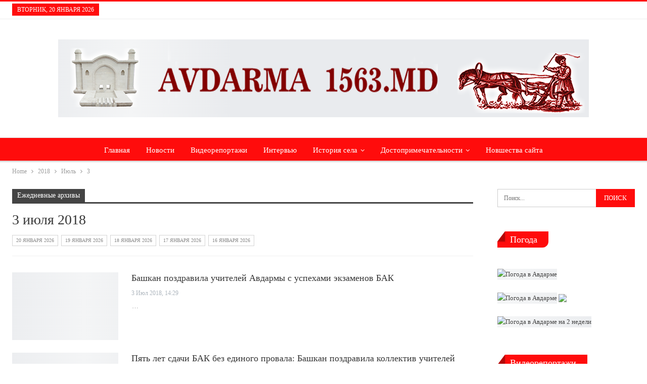

--- FILE ---
content_type: text/html; charset=UTF-8
request_url: https://avdarma1563.md/2018/07/03/
body_size: 50978
content:
<!DOCTYPE html>
<!--[if IE 8]><html class="ie ie8" lang="ru-RU"> <![endif]-->
<!--[if IE 9]><html class="ie ie9" lang="ru-RU"> <![endif]-->
<!--[if gt IE 9]><!--><html lang="ru-RU"> <!--<![endif]--><head><script data-no-optimize="1" type="d174ec2c463b8774edd95ff0-text/javascript">var litespeed_docref=sessionStorage.getItem("litespeed_docref");litespeed_docref&&(Object.defineProperty(document,"referrer",{get:function(){return litespeed_docref}}),sessionStorage.removeItem("litespeed_docref"));</script> <meta charset="UTF-8"><meta http-equiv="X-UA-Compatible" content="IE=edge"><meta name="viewport" content="width=device-width, initial-scale=1.0"><link rel="pingback" href="https://avdarma1563.md/xmlrpc.php"/><meta name='robots' content='noindex, follow' /><title>3 июля 2018 - AVDARMA</title><meta property="og:locale" content="ru_RU" /><meta property="og:type" content="website" /><meta property="og:title" content="3 июля 2018 - AVDARMA" /><meta property="og:url" content="https://avdarma1563.md/2018/07/03/" /><meta property="og:site_name" content="AVDARMA" /><meta name="twitter:card" content="summary_large_image" /> <script type="application/ld+json" class="yoast-schema-graph">{"@context":"https://schema.org","@graph":[{"@type":"CollectionPage","@id":"https://avdarma1563.md/2018/07/03/","url":"https://avdarma1563.md/2018/07/03/","name":"3 июля 2018 - AVDARMA","isPartOf":{"@id":"https://avdarma1563.md/#website"},"primaryImageOfPage":{"@id":"https://avdarma1563.md/2018/07/03/#primaryimage"},"image":{"@id":"https://avdarma1563.md/2018/07/03/#primaryimage"},"thumbnailUrl":"https://avdarma1563.md/wp-content/uploads/2019/08/1531130046_1-1.jpg","breadcrumb":{"@id":"https://avdarma1563.md/2018/07/03/#breadcrumb"},"inLanguage":"ru-RU"},{"@type":"ImageObject","inLanguage":"ru-RU","@id":"https://avdarma1563.md/2018/07/03/#primaryimage","url":"https://avdarma1563.md/wp-content/uploads/2019/08/1531130046_1-1.jpg","contentUrl":"https://avdarma1563.md/wp-content/uploads/2019/08/1531130046_1-1.jpg","width":550,"height":366},{"@type":"BreadcrumbList","@id":"https://avdarma1563.md/2018/07/03/#breadcrumb","itemListElement":[{"@type":"ListItem","position":1,"name":"Главная страница","item":"https://avdarma1563.md/"},{"@type":"ListItem","position":2,"name":"Архивы для 3 июля 2018"}]},{"@type":"WebSite","@id":"https://avdarma1563.md/#website","url":"https://avdarma1563.md/","name":"AVDARMA 1563","description":"1563","publisher":{"@id":"https://avdarma1563.md/#organization"},"potentialAction":[{"@type":"SearchAction","target":{"@type":"EntryPoint","urlTemplate":"https://avdarma1563.md/?s={search_term_string}"},"query-input":{"@type":"PropertyValueSpecification","valueRequired":true,"valueName":"search_term_string"}}],"inLanguage":"ru-RU"},{"@type":"Organization","@id":"https://avdarma1563.md/#organization","name":"Село Авдарма","url":"https://avdarma1563.md/","logo":{"@type":"ImageObject","inLanguage":"ru-RU","@id":"https://avdarma1563.md/#/schema/logo/image/","url":"https://avdarma1563.md/wp-content/uploads/2019/08/avdarma-logo-2.png","contentUrl":"https://avdarma1563.md/wp-content/uploads/2019/08/avdarma-logo-2.png","width":869,"height":127,"caption":"Село Авдарма"},"image":{"@id":"https://avdarma1563.md/#/schema/logo/image/"}}]}</script> <link rel='dns-prefetch' href='//fonts.googleapis.com' /><link rel="alternate" type="application/rss+xml" title="AVDARMA &raquo; Лента" href="https://avdarma1563.md/feed/" /><link rel="alternate" type="application/rss+xml" title="AVDARMA &raquo; Лента комментариев" href="https://avdarma1563.md/comments/feed/" /><style id='wp-img-auto-sizes-contain-inline-css' type='text/css'>img:is([sizes=auto i],[sizes^="auto," i]){contain-intrinsic-size:3000px 1500px}
/*# sourceURL=wp-img-auto-sizes-contain-inline-css */</style><link data-optimized="2" rel="stylesheet" href="https://avdarma1563.md/wp-content/litespeed/css/abb086ef788820d01acefdaff760867d.css?ver=f4f2f" /><style id='global-styles-inline-css' type='text/css'>:root{--wp--preset--aspect-ratio--square: 1;--wp--preset--aspect-ratio--4-3: 4/3;--wp--preset--aspect-ratio--3-4: 3/4;--wp--preset--aspect-ratio--3-2: 3/2;--wp--preset--aspect-ratio--2-3: 2/3;--wp--preset--aspect-ratio--16-9: 16/9;--wp--preset--aspect-ratio--9-16: 9/16;--wp--preset--color--black: #000000;--wp--preset--color--cyan-bluish-gray: #abb8c3;--wp--preset--color--white: #ffffff;--wp--preset--color--pale-pink: #f78da7;--wp--preset--color--vivid-red: #cf2e2e;--wp--preset--color--luminous-vivid-orange: #ff6900;--wp--preset--color--luminous-vivid-amber: #fcb900;--wp--preset--color--light-green-cyan: #7bdcb5;--wp--preset--color--vivid-green-cyan: #00d084;--wp--preset--color--pale-cyan-blue: #8ed1fc;--wp--preset--color--vivid-cyan-blue: #0693e3;--wp--preset--color--vivid-purple: #9b51e0;--wp--preset--gradient--vivid-cyan-blue-to-vivid-purple: linear-gradient(135deg,rgb(6,147,227) 0%,rgb(155,81,224) 100%);--wp--preset--gradient--light-green-cyan-to-vivid-green-cyan: linear-gradient(135deg,rgb(122,220,180) 0%,rgb(0,208,130) 100%);--wp--preset--gradient--luminous-vivid-amber-to-luminous-vivid-orange: linear-gradient(135deg,rgb(252,185,0) 0%,rgb(255,105,0) 100%);--wp--preset--gradient--luminous-vivid-orange-to-vivid-red: linear-gradient(135deg,rgb(255,105,0) 0%,rgb(207,46,46) 100%);--wp--preset--gradient--very-light-gray-to-cyan-bluish-gray: linear-gradient(135deg,rgb(238,238,238) 0%,rgb(169,184,195) 100%);--wp--preset--gradient--cool-to-warm-spectrum: linear-gradient(135deg,rgb(74,234,220) 0%,rgb(151,120,209) 20%,rgb(207,42,186) 40%,rgb(238,44,130) 60%,rgb(251,105,98) 80%,rgb(254,248,76) 100%);--wp--preset--gradient--blush-light-purple: linear-gradient(135deg,rgb(255,206,236) 0%,rgb(152,150,240) 100%);--wp--preset--gradient--blush-bordeaux: linear-gradient(135deg,rgb(254,205,165) 0%,rgb(254,45,45) 50%,rgb(107,0,62) 100%);--wp--preset--gradient--luminous-dusk: linear-gradient(135deg,rgb(255,203,112) 0%,rgb(199,81,192) 50%,rgb(65,88,208) 100%);--wp--preset--gradient--pale-ocean: linear-gradient(135deg,rgb(255,245,203) 0%,rgb(182,227,212) 50%,rgb(51,167,181) 100%);--wp--preset--gradient--electric-grass: linear-gradient(135deg,rgb(202,248,128) 0%,rgb(113,206,126) 100%);--wp--preset--gradient--midnight: linear-gradient(135deg,rgb(2,3,129) 0%,rgb(40,116,252) 100%);--wp--preset--font-size--small: 13px;--wp--preset--font-size--medium: 20px;--wp--preset--font-size--large: 36px;--wp--preset--font-size--x-large: 42px;--wp--preset--spacing--20: 0.44rem;--wp--preset--spacing--30: 0.67rem;--wp--preset--spacing--40: 1rem;--wp--preset--spacing--50: 1.5rem;--wp--preset--spacing--60: 2.25rem;--wp--preset--spacing--70: 3.38rem;--wp--preset--spacing--80: 5.06rem;--wp--preset--shadow--natural: 6px 6px 9px rgba(0, 0, 0, 0.2);--wp--preset--shadow--deep: 12px 12px 50px rgba(0, 0, 0, 0.4);--wp--preset--shadow--sharp: 6px 6px 0px rgba(0, 0, 0, 0.2);--wp--preset--shadow--outlined: 6px 6px 0px -3px rgb(255, 255, 255), 6px 6px rgb(0, 0, 0);--wp--preset--shadow--crisp: 6px 6px 0px rgb(0, 0, 0);}:where(.is-layout-flex){gap: 0.5em;}:where(.is-layout-grid){gap: 0.5em;}body .is-layout-flex{display: flex;}.is-layout-flex{flex-wrap: wrap;align-items: center;}.is-layout-flex > :is(*, div){margin: 0;}body .is-layout-grid{display: grid;}.is-layout-grid > :is(*, div){margin: 0;}:where(.wp-block-columns.is-layout-flex){gap: 2em;}:where(.wp-block-columns.is-layout-grid){gap: 2em;}:where(.wp-block-post-template.is-layout-flex){gap: 1.25em;}:where(.wp-block-post-template.is-layout-grid){gap: 1.25em;}.has-black-color{color: var(--wp--preset--color--black) !important;}.has-cyan-bluish-gray-color{color: var(--wp--preset--color--cyan-bluish-gray) !important;}.has-white-color{color: var(--wp--preset--color--white) !important;}.has-pale-pink-color{color: var(--wp--preset--color--pale-pink) !important;}.has-vivid-red-color{color: var(--wp--preset--color--vivid-red) !important;}.has-luminous-vivid-orange-color{color: var(--wp--preset--color--luminous-vivid-orange) !important;}.has-luminous-vivid-amber-color{color: var(--wp--preset--color--luminous-vivid-amber) !important;}.has-light-green-cyan-color{color: var(--wp--preset--color--light-green-cyan) !important;}.has-vivid-green-cyan-color{color: var(--wp--preset--color--vivid-green-cyan) !important;}.has-pale-cyan-blue-color{color: var(--wp--preset--color--pale-cyan-blue) !important;}.has-vivid-cyan-blue-color{color: var(--wp--preset--color--vivid-cyan-blue) !important;}.has-vivid-purple-color{color: var(--wp--preset--color--vivid-purple) !important;}.has-black-background-color{background-color: var(--wp--preset--color--black) !important;}.has-cyan-bluish-gray-background-color{background-color: var(--wp--preset--color--cyan-bluish-gray) !important;}.has-white-background-color{background-color: var(--wp--preset--color--white) !important;}.has-pale-pink-background-color{background-color: var(--wp--preset--color--pale-pink) !important;}.has-vivid-red-background-color{background-color: var(--wp--preset--color--vivid-red) !important;}.has-luminous-vivid-orange-background-color{background-color: var(--wp--preset--color--luminous-vivid-orange) !important;}.has-luminous-vivid-amber-background-color{background-color: var(--wp--preset--color--luminous-vivid-amber) !important;}.has-light-green-cyan-background-color{background-color: var(--wp--preset--color--light-green-cyan) !important;}.has-vivid-green-cyan-background-color{background-color: var(--wp--preset--color--vivid-green-cyan) !important;}.has-pale-cyan-blue-background-color{background-color: var(--wp--preset--color--pale-cyan-blue) !important;}.has-vivid-cyan-blue-background-color{background-color: var(--wp--preset--color--vivid-cyan-blue) !important;}.has-vivid-purple-background-color{background-color: var(--wp--preset--color--vivid-purple) !important;}.has-black-border-color{border-color: var(--wp--preset--color--black) !important;}.has-cyan-bluish-gray-border-color{border-color: var(--wp--preset--color--cyan-bluish-gray) !important;}.has-white-border-color{border-color: var(--wp--preset--color--white) !important;}.has-pale-pink-border-color{border-color: var(--wp--preset--color--pale-pink) !important;}.has-vivid-red-border-color{border-color: var(--wp--preset--color--vivid-red) !important;}.has-luminous-vivid-orange-border-color{border-color: var(--wp--preset--color--luminous-vivid-orange) !important;}.has-luminous-vivid-amber-border-color{border-color: var(--wp--preset--color--luminous-vivid-amber) !important;}.has-light-green-cyan-border-color{border-color: var(--wp--preset--color--light-green-cyan) !important;}.has-vivid-green-cyan-border-color{border-color: var(--wp--preset--color--vivid-green-cyan) !important;}.has-pale-cyan-blue-border-color{border-color: var(--wp--preset--color--pale-cyan-blue) !important;}.has-vivid-cyan-blue-border-color{border-color: var(--wp--preset--color--vivid-cyan-blue) !important;}.has-vivid-purple-border-color{border-color: var(--wp--preset--color--vivid-purple) !important;}.has-vivid-cyan-blue-to-vivid-purple-gradient-background{background: var(--wp--preset--gradient--vivid-cyan-blue-to-vivid-purple) !important;}.has-light-green-cyan-to-vivid-green-cyan-gradient-background{background: var(--wp--preset--gradient--light-green-cyan-to-vivid-green-cyan) !important;}.has-luminous-vivid-amber-to-luminous-vivid-orange-gradient-background{background: var(--wp--preset--gradient--luminous-vivid-amber-to-luminous-vivid-orange) !important;}.has-luminous-vivid-orange-to-vivid-red-gradient-background{background: var(--wp--preset--gradient--luminous-vivid-orange-to-vivid-red) !important;}.has-very-light-gray-to-cyan-bluish-gray-gradient-background{background: var(--wp--preset--gradient--very-light-gray-to-cyan-bluish-gray) !important;}.has-cool-to-warm-spectrum-gradient-background{background: var(--wp--preset--gradient--cool-to-warm-spectrum) !important;}.has-blush-light-purple-gradient-background{background: var(--wp--preset--gradient--blush-light-purple) !important;}.has-blush-bordeaux-gradient-background{background: var(--wp--preset--gradient--blush-bordeaux) !important;}.has-luminous-dusk-gradient-background{background: var(--wp--preset--gradient--luminous-dusk) !important;}.has-pale-ocean-gradient-background{background: var(--wp--preset--gradient--pale-ocean) !important;}.has-electric-grass-gradient-background{background: var(--wp--preset--gradient--electric-grass) !important;}.has-midnight-gradient-background{background: var(--wp--preset--gradient--midnight) !important;}.has-small-font-size{font-size: var(--wp--preset--font-size--small) !important;}.has-medium-font-size{font-size: var(--wp--preset--font-size--medium) !important;}.has-large-font-size{font-size: var(--wp--preset--font-size--large) !important;}.has-x-large-font-size{font-size: var(--wp--preset--font-size--x-large) !important;}
/*# sourceURL=global-styles-inline-css */</style><style id='classic-theme-styles-inline-css' type='text/css'>.wp-block-button__link{background-color:#32373c;border-radius:9999px;box-shadow:none;color:#fff;font-size:1.125em;padding:calc(.667em + 2px) calc(1.333em + 2px);text-decoration:none}.wp-block-file__button{background:#32373c;color:#fff}.wp-block-accordion-heading{margin:0}.wp-block-accordion-heading__toggle{background-color:inherit!important;color:inherit!important}.wp-block-accordion-heading__toggle:not(:focus-visible){outline:none}.wp-block-accordion-heading__toggle:focus,.wp-block-accordion-heading__toggle:hover{background-color:inherit!important;border:none;box-shadow:none;color:inherit;padding:var(--wp--preset--spacing--20,1em) 0;text-decoration:none}.wp-block-accordion-heading__toggle:focus-visible{outline:auto;outline-offset:0}
/*# sourceURL=https://avdarma1563.md/wp-content/plugins/gutenberg/build/styles/block-library/classic.css */</style> <script type="litespeed/javascript" data-src="https://avdarma1563.md/wp-includes/js/jquery/jquery.min.js" id="jquery-core-js"></script> <script id="wp-i18n-js-after" type="litespeed/javascript">wp.i18n.setLocaleData({'text direction\u0004ltr':['ltr']})</script> <script id="mwl-build-js-js-extra" type="litespeed/javascript">var mwl_settings={"api_url":"https://avdarma1563.md/wp-json/meow-lightbox/v1/","rest_nonce":"98f5e3b6a1","plugin_url":"https://avdarma1563.md/wp-content/plugins/meow-lightbox/app/","version":"1767861059","settings":{"rtf_slider_fix":!1,"engine":"default","backdrop_opacity":85,"theme":"dark","flat_orientation":"below","orientation":"auto","selector":".entry-content, .gallery, .mgl-gallery, .wp-block-gallery,  .wp-block-image","selector_ahead":!1,"deep_linking":!1,"deep_linking_slug":"mwl","rendering_delay":300,"skip_dynamic_fetch":!1,"include_orphans":!1,"js_logs":!1,"social_sharing":!1,"social_sharing_facebook":!0,"social_sharing_twitter":!0,"social_sharing_pinterest":!0,"separate_galleries":!1,"disable_arrows_on_mobile":!1,"animation_toggle":"none","animation_speed":"normal","low_res_placeholder":!1,"wordpress_big_image":!1,"right_click_protection":!0,"magnification":!0,"full_screen":!0,"anti_selector":".blog, .archive, .emoji, .attachment-post-image, .no-lightbox","preloading":!1,"download_link":!1,"caption_source":"caption","caption_ellipsis":!0,"exif":{"title":!1,"caption":!0,"camera":!0,"lens":!0,"date":!1,"date_timezone":!1,"shutter_speed":!0,"aperture":!0,"focal_length":!0,"copyright":!1,"author":!1,"iso":!0,"keywords":!1,"metadata_toggle":!1,"metadata_toggle_start_hidden":!1},"slideshow":{"enabled":!1,"timer":3000},"map":{"enabled":!1}}}</script> <link rel="https://api.w.org/" href="https://avdarma1563.md/wp-json/" /><link rel="EditURI" type="application/rsd+xml" title="RSD" href="https://avdarma1563.md/xmlrpc.php?rsd" /><meta name="generator" content="WordPress 6.9" /> <script type="litespeed/javascript">var bg_ortcal_baseUrl="https://avdarma1563.md/wp-content/plugins/bg-orthodox-calendar/";var bg_ortcal_customXML="";var bg_ortcal_popmenu=[];bg_ortcal_popmenu[0]={name:"Официальный календарь РПЦ",type:1};bg_ortcal_popmenu[1]={name:"Календарь на Православие.Ru",type:2};bg_ortcal_popmenu[2]={name:"Богослужебные указания",type:3};bg_ortcal_popmenu[3]={name:"Календарь на Азбука веры",type:4};bg_ortcal_popmenu[4]={name:"Этот день в календаре (страница)",type:101};bg_ortcal_popmenu[5]={name:"Этот день в календаре (окно)",type:1001};bg_ortcal_popmenu[6]={name:"Выбор имени по Месяцеслову",type:1002};var bg_ortcal_dblClick=2;var bg_ortcal_page="";var bg_ortcal_events=""</script>  <script  type="litespeed/javascript">(function(m,e,t,r,i,k,a){m[i]=m[i]||function(){(m[i].a=m[i].a||[]).push(arguments)};m[i].l=1*new Date();k=e.createElement(t),a=e.getElementsByTagName(t)[0],k.async=1,k.src=r,a.parentNode.insertBefore(k,a)})(window,document,"script","https://mc.yandex.ru/metrika/tag.js","ym");ym(89802059,"init",{clickmap:!0,trackLinks:!0,accurateTrackBounce:!0,webvisor:!0})</script> <noscript><div><img src="https://mc.yandex.ru/watch/89802059" style="position:absolute; left:-9999px;" alt="" /></div></noscript><meta name="yandex-verification" content="766ac1be5026ed8b" />
 <script type="litespeed/javascript">(function(w,d,s,l,i){w[l]=w[l]||[];w[l].push({'gtm.start':new Date().getTime(),event:'gtm.js'});var f=d.getElementsByTagName(s)[0],j=d.createElement(s),dl=l!='dataLayer'?'&l='+l:'';j.async=!0;j.src='https://www.googletagmanager.com/gtm.js?id='+i+dl;f.parentNode.insertBefore(j,f)})(window,document,'script','dataLayer','GTM-53DFR94')</script> <meta name="onesignal" content="wordpress-plugin"/> <script type="litespeed/javascript">window.OneSignalDeferred=window.OneSignalDeferred||[];OneSignalDeferred.push(function(OneSignal){var oneSignal_options={};window._oneSignalInitOptions=oneSignal_options;oneSignal_options.serviceWorkerParam={scope:'/'};oneSignal_options.serviceWorkerPath='OneSignalSDKWorker.js.php';OneSignal.Notifications.setDefaultUrl("https://avdarma1563.md");oneSignal_options.wordpress=!0;oneSignal_options.appId='05370472-631c-4d8a-ab9b-e08bdf450e3b';oneSignal_options.allowLocalhostAsSecureOrigin=!0;oneSignal_options.welcomeNotification={};oneSignal_options.welcomeNotification.title="";oneSignal_options.welcomeNotification.message="Спасибо за подписку!";oneSignal_options.path="https://avdarma1563.md/wp-content/plugins/onesignal-free-web-push-notifications/sdk_files/";oneSignal_options.promptOptions={};oneSignal_options.promptOptions.actionMessage="Хочет показывать уведомления";oneSignal_options.promptOptions.exampleNotificationTitleDesktop="Это пример уведомления";oneSignal_options.promptOptions.exampleNotificationMessageDesktop="Уведомления появятся на вашем устройстве";oneSignal_options.promptOptions.exampleNotificationTitleMobile="Это пример уведомления";oneSignal_options.promptOptions.exampleNotificationMessageMobile="Уведомления появятся на вашем устройстве";oneSignal_options.promptOptions.exampleNotificationCaption="(вы можете отписаться в любой момент)";oneSignal_options.promptOptions.acceptButtonText="ПРОДОЛЖИТЬ";oneSignal_options.promptOptions.cancelButtonText="НЕТ, СПАСИБО";oneSignal_options.promptOptions.siteName="https://avdarma1563.md/";oneSignal_options.promptOptions.autoAcceptTitle="Нажмите разрешить";oneSignal_options.notifyButton={};oneSignal_options.notifyButton.enable=!0;oneSignal_options.notifyButton.position='bottom-left';oneSignal_options.notifyButton.theme='default';oneSignal_options.notifyButton.size='medium';oneSignal_options.notifyButton.showCredit=!0;oneSignal_options.notifyButton.text={};oneSignal_options.notifyButton.text['tip.state.unsubscribed']='Подписаться на уведомления';oneSignal_options.notifyButton.text['tip.state.subscribed']='Вы подписались на уведомления';oneSignal_options.notifyButton.text['tip.state.blocked']='Вы заблокировали уведомления';oneSignal_options.notifyButton.text['message.action.subscribed']='Спасибо за подписку';oneSignal_options.notifyButton.text['message.action.resubscribed']='Вы уже подписаны на уведомления';oneSignal_options.notifyButton.text['message.action.unsubscribed']='Вы больше не будете получать уведомления';oneSignal_options.notifyButton.text['dialog.main.title']='Управлять уведомлениями сайта';oneSignal_options.notifyButton.text['dialog.main.button.subscribe']='Подписаться';oneSignal_options.notifyButton.text['dialog.main.button.unsubscribe']='Отписаться';oneSignal_options.notifyButton.text['dialog.blocked.title']='Разблокировать уведомления';oneSignal_options.notifyButton.text['dialog.blocked.message']='Следуйте этим инструкциям, чтобы разрешить уведомления';OneSignal.init(window._oneSignalInitOptions);OneSignal.Slidedown.promptPush()});function documentInitOneSignal(){var oneSignal_elements=document.getElementsByClassName("OneSignal-prompt");var oneSignalLinkClickHandler=function(event){OneSignal.Notifications.requestPermission();event.preventDefault()};for(var i=0;i<oneSignal_elements.length;i++)
oneSignal_elements[i].addEventListener('click',oneSignalLinkClickHandler,!1);}
if(document.readyState==='complete'){documentInitOneSignal()}else{window.addEventListener("load",function(event){documentInitOneSignal()})}</script> <meta name="generator" content="Powered by WPBakery Page Builder - drag and drop page builder for WordPress."/> <script type="application/ld+json">{
    "@context": "http://schema.org/",
    "@type": "Organization",
    "@id": "#organization",
    "logo": {
        "@type": "ImageObject",
        "url": "https://avdarma1563.md/wp-content/uploads/2019/08/Avdarma-Logo.png"
    },
    "url": "https://avdarma1563.md/",
    "name": "AVDARMA",
    "description": "1563"
}</script> <script type="application/ld+json">{
    "@context": "http://schema.org/",
    "@type": "WebSite",
    "name": "AVDARMA",
    "alternateName": "1563",
    "url": "https://avdarma1563.md/"
}</script> <link rel="icon" href="https://avdarma1563.md/wp-content/uploads/2019/07/cropped-rodnik--32x32.png" sizes="32x32" /><link rel="icon" href="https://avdarma1563.md/wp-content/uploads/2019/07/cropped-rodnik--192x192.png" sizes="192x192" /><link rel="apple-touch-icon" href="https://avdarma1563.md/wp-content/uploads/2019/07/cropped-rodnik--180x180.png" /><meta name="msapplication-TileImage" content="https://avdarma1563.md/wp-content/uploads/2019/07/cropped-rodnik--270x270.png" />
<noscript><style>.wpb_animate_when_almost_visible { opacity: 1; }</style></noscript></head><body class="archive date wp-theme-publisher bs-theme bs-publisher bs-publisher-clean-magazine active-light-box active-top-line ltr close-rh page-layout-2-col page-layout-2-col-right full-width main-menu-sticky-smart main-menu-full-width  wpb-js-composer js-comp-ver-6.7.0 vc_responsive bs-ll-a" dir="ltr"><div class="main-wrap content-main-wrap"><header id="header" class="site-header header-style-1 full-width" itemscope="itemscope" itemtype="https://schema.org/WPHeader"><section class="topbar topbar-style-1 hidden-xs hidden-xs"><div class="content-wrap"><div class="container"><div class="topbar-inner clearfix"><div class="section-menu"><div id="menu-top" class="menu top-menu-wrapper" role="navigation" itemscope="itemscope" itemtype="https://schema.org/SiteNavigationElement"><nav class="top-menu-container"><ul id="top-navigation" class="top-menu menu clearfix bsm-pure"><li id="topbar-date" class="menu-item menu-item-date">
<span
class="topbar-date">Вторник, 20 января 2026</span></li></ul></nav></div></div></div></div></div></section><div class="header-inner"><div class="content-wrap"><div class="container"><div id="site-branding" class="site-branding"><p  id="site-title" class="logo h1 img-logo">
<a href="https://avdarma1563.md/" itemprop="url" rel="home">
<img data-lazyloaded="1" src="[data-uri]" width="1050" height="154" id="site-logo" data-src="https://avdarma1563.md/wp-content/uploads/2019/08/Avdarma-Logo.png"
alt="Avdarma"  data-bsrjs="https://avdarma1563.md/wp-content/uploads/2019/08/Avdarma-Logo.png"  /><span class="site-title">Avdarma - 1563</span>
</a></p></div></div></div></div><div id="menu-main" class="menu main-menu-wrapper" role="navigation" itemscope="itemscope" itemtype="https://schema.org/SiteNavigationElement"><div class="main-menu-inner"><div class="content-wrap"><div class="container"><nav class="main-menu-container"><ul id="main-navigation" class="main-menu menu bsm-pure clearfix"><li id="menu-item-1405" class="menu-item menu-item-type-custom menu-item-object-custom menu-item-home better-anim-fade menu-item-1405"><a href="https://avdarma1563.md">Главная</a></li><li id="menu-item-4217" class="menu-item menu-item-type-post_type menu-item-object-page better-anim-fade menu-item-4217"><a href="https://avdarma1563.md/novosti/">Новости</a></li><li id="menu-item-4216" class="menu-item menu-item-type-post_type menu-item-object-page better-anim-fade menu-item-4216"><a href="https://avdarma1563.md/videoreportazhi/">Видеорепортажи</a></li><li id="menu-item-4215" class="menu-item menu-item-type-post_type menu-item-object-page better-anim-fade menu-item-4215"><a href="https://avdarma1563.md/intervyu/">Интервью</a></li><li id="menu-item-4708" class="menu-item menu-item-type-custom menu-item-object-custom menu-item-has-children better-anim-fade menu-item-4708"><a>История села</a><ul class="sub-menu"><li id="menu-item-2367" class="menu-item menu-item-type-post_type menu-item-object-page better-anim-fade menu-item-2367"><a href="https://avdarma1563.md/kratkaya-istoriya/">Краткая история</a></li><li id="menu-item-2366" class="menu-item menu-item-type-post_type menu-item-object-page better-anim-fade menu-item-2366"><a href="https://avdarma1563.md/kniga-istoriya-avdarmy-450-let/">Книга «История Авдармы. 450 лет»</a></li></ul></li><li id="menu-item-25344" class="menu-item menu-item-type-taxonomy menu-item-object-category menu-item-has-children menu-term-19 better-anim-fade menu-item-25344"><a href="https://avdarma1563.md/category/dostoprimechatelnosti/">Достопримечательности</a><ul class="sub-menu"><li id="menu-item-25347" class="menu-item menu-item-type-taxonomy menu-item-object-category menu-term-1331 better-anim-fade menu-item-25347"><a href="https://avdarma1563.md/category/dostoprimechatelnosti/%d0%bc%d1%83%d0%b7%d0%b5%d0%b9/">Музей</a></li><li id="menu-item-25349" class="menu-item menu-item-type-taxonomy menu-item-object-category menu-term-1332 better-anim-fade menu-item-25349"><a href="https://avdarma1563.md/category/dostoprimechatelnosti/%d1%86%d0%b5%d1%80%d0%ba%d0%be%d0%b2%d1%8c/">Церковь</a></li><li id="menu-item-25346" class="menu-item menu-item-type-taxonomy menu-item-object-category menu-term-1333 better-anim-fade menu-item-25346"><a href="https://avdarma1563.md/category/dostoprimechatelnosti/%d0%bc%d0%b5%d0%bc%d0%be%d1%80%d0%b8%d0%b0%d0%bb/">Мемориал</a></li><li id="menu-item-25348" class="menu-item menu-item-type-taxonomy menu-item-object-category menu-term-1334 better-anim-fade menu-item-25348"><a href="https://avdarma1563.md/category/dostoprimechatelnosti/%d0%bd%d0%be%d0%b3%d0%b0%d0%b9%d1%81%d0%ba%d0%b8%d0%b9-%d1%80%d0%be%d0%b4%d0%bd%d0%b8%d0%ba/">Ногайский родник</a></li><li id="menu-item-25345" class="menu-item menu-item-type-taxonomy menu-item-object-category menu-term-1335 better-anim-fade menu-item-25345"><a href="https://avdarma1563.md/category/dostoprimechatelnosti/%d0%b3%d1%80%d1%83%d1%88%d0%b5%d0%b2%d0%be%d0%b5-%d0%b4%d0%b5%d1%80%d0%b5%d0%b2%d0%be/">Грушевое дерево</a></li><li id="menu-item-25674" class="menu-item menu-item-type-taxonomy menu-item-object-category menu-term-1440 better-anim-fade menu-item-25674"><a href="https://avdarma1563.md/category/dostoprimechatelnosti/%d1%81%d0%b8%d0%bc%d0%b2%d0%be%d0%bb%d0%b8%d0%ba%d0%b0-%d1%81%d0%b5%d0%bb%d0%b0/">Символика села</a></li></ul></li><li id="menu-item-4201" class="menu-item menu-item-type-post_type menu-item-object-page better-anim-fade menu-item-4201"><a href="https://avdarma1563.md/novshestva-sajta/">Новшества сайта</a></li></ul></nav></div></div></div></div></header><div class="rh-header clearfix light deferred-block-exclude"><div class="rh-container clearfix"><div class="menu-container close">
<span class="menu-handler"><span class="lines"></span></span></div><div class="logo-container rh-img-logo">
<a href="https://avdarma1563.md/" itemprop="url" rel="home">
<img data-lazyloaded="1" src="[data-uri]" width="1050" height="154" data-src="https://avdarma1563.md/wp-content/uploads/2019/08/Avdarma-Logo.png"
alt="AVDARMA"  data-bsrjs="https://avdarma1563.md/wp-content/uploads/2019/08/Avdarma-Logo.png"  />				</a></div></div></div><nav role="navigation" aria-label="Breadcrumbs" class="bf-breadcrumb clearfix bc-top-style"><div class="container bf-breadcrumb-container"><ul class="bf-breadcrumb-items" itemscope itemtype="http://schema.org/BreadcrumbList"><meta name="numberOfItems" content="4" /><meta name="itemListOrder" content="Ascending" /><li itemprop="itemListElement" itemscope itemtype="http://schema.org/ListItem" class="bf-breadcrumb-item bf-breadcrumb-begin"><a itemprop="item" href="https://avdarma1563.md" rel="home"><span itemprop="name">Home</span></a><meta itemprop="position" content="1" /></li><li itemprop="itemListElement" itemscope itemtype="http://schema.org/ListItem" class="bf-breadcrumb-item"><a itemprop="item" href="https://avdarma1563.md/2018/" ><span itemprop="name">2018</span></a><meta itemprop="position" content="2" /></li><li itemprop="itemListElement" itemscope itemtype="http://schema.org/ListItem" class="bf-breadcrumb-item"><a itemprop="item" href="https://avdarma1563.md/2018/07/" ><span itemprop="name">Июль</span></a><meta itemprop="position" content="3" /></li><li itemprop="itemListElement" itemscope itemtype="http://schema.org/ListItem" class="bf-breadcrumb-item bf-breadcrumb-end"><span itemprop="name">3</span><meta itemprop="item" content="https://avdarma1563.md/2018/07/03/"/><meta itemprop="position" content="4" /></li></ul></div></nav><div class="content-wrap"><main id="content" class="content-container"><div class="container layout-2-col layout-2-col-1 layout-right-sidebar layout-bc-before"><div class="row main-section"><div class="col-sm-8 content-column"><section class="archive-title daily-title"><div class="pre-title"><span>Ежедневные архивы</span></div><h1 class="page-heading"><span class="h-title">3 июля 2018</span></h1><div class="archive-badges term-badges">	<span class="archive-badge term-badge"><a href='https://avdarma1563.md/2026/01/20/'>20 января 2026</a></span>
<span class="archive-badge term-badge"><a href='https://avdarma1563.md/2026/01/19/'>19 января 2026</a></span>
<span class="archive-badge term-badge"><a href='https://avdarma1563.md/2026/01/18/'>18 января 2026</a></span>
<span class="archive-badge term-badge"><a href='https://avdarma1563.md/2026/01/17/'>17 января 2026</a></span>
<span class="archive-badge term-badge"><a href='https://avdarma1563.md/2026/01/16/'>16 января 2026</a></span></div></section><div class="listing listing-blog listing-blog-1 clearfix  columns-1"><article class="post-2121 type-post format-standard has-post-thumbnail   listing-item listing-item-blog  listing-item-blog-1 main-term-6 bsw-9 "><div class="item-inner clearfix"><div class="featured clearfix">
<a  title="Башкан поздравила учителей Авдармы с успехами экзаменов БАК" data-src="https://avdarma1563.md/wp-content/uploads/2019/08/1531130046_1-1-210x136.jpg" data-bs-srcset="{&quot;baseurl&quot;:&quot;https:\/\/avdarma1563.md\/wp-content\/uploads\/2019\/08\/&quot;,&quot;sizes&quot;:{&quot;86&quot;:&quot;1531130046_1-1-86x64.jpg&quot;,&quot;210&quot;:&quot;1531130046_1-1-210x136.jpg&quot;,&quot;279&quot;:&quot;1531130046_1-1-279x220.jpg&quot;,&quot;357&quot;:&quot;1531130046_1-1-357x210.jpg&quot;,&quot;550&quot;:&quot;1531130046_1-1.jpg&quot;}}"							class="img-holder" href="https://avdarma1563.md/bashkan-pozdravila-uchitelej-avdarmy-s-uspehami-ekzamenov-bak/"></a></div><h2 class="title">			<a href="https://avdarma1563.md/bashkan-pozdravila-uchitelej-avdarmy-s-uspehami-ekzamenov-bak/" class="post-url post-title">
Башкан поздравила учителей Авдармы с успехами экзаменов БАК			</a></h2><div class="post-meta"><span class="time"><time class="post-published updated"
datetime="2018-07-03T14:29:30+02:00"> 3 Июл 2018, 14:29</time></span></div><div class="post-summary">
&hellip;</div></div></article><article class="post-6754 type-post format-standard has-post-thumbnail   listing-item listing-item-blog  listing-item-blog-1 main-term-3 bsw-9 "><div class="item-inner clearfix"><div class="featured clearfix">
<a  title="Пять лет сдачи БАК без единого провала: Башкан поздравила коллектив учителей лицея Авдармы" data-src="https://avdarma1563.md/wp-content/uploads/2019/09/1530596209_6-210x136.jpg" data-bs-srcset="{&quot;baseurl&quot;:&quot;https:\/\/avdarma1563.md\/wp-content\/uploads\/2019\/09\/&quot;,&quot;sizes&quot;:{&quot;86&quot;:&quot;1530596209_6-86x64.jpg&quot;,&quot;210&quot;:&quot;1530596209_6-210x136.jpg&quot;,&quot;279&quot;:&quot;1530596209_6-279x220.jpg&quot;,&quot;357&quot;:&quot;1530596209_6-357x210.jpg&quot;,&quot;550&quot;:&quot;1530596209_6.jpg&quot;}}"							class="img-holder" href="https://avdarma1563.md/pyat-let-sdachi-bak-bez-edinogo-provala-bashkan-pozdravila-kollektiv-uchitelej-liczeya-avdarmy/"></a></div><h2 class="title">			<a href="https://avdarma1563.md/pyat-let-sdachi-bak-bez-edinogo-provala-bashkan-pozdravila-kollektiv-uchitelej-liczeya-avdarmy/" class="post-url post-title">
Пять лет сдачи БАК без единого провала: Башкан поздравила коллектив учителей лицея Авдармы			</a></h2><div class="post-meta"><span class="time"><time class="post-published updated"
datetime="2018-07-03T10:16:30+02:00"> 3 Июл 2018, 10:16</time></span></div><div class="post-summary">
&hellip;</div></div></article><article class="post-6751 type-post format-standard has-post-thumbnail   listing-item listing-item-blog  listing-item-blog-1 main-term-3 bsw-9 "><div class="item-inner clearfix"><div class="featured clearfix">
<a  title="Bereket Market на страже предпочтений своих покупателей" data-src="https://avdarma1563.md/wp-content/uploads/2019/09/1530609297_1-210x136.jpg" data-bs-srcset="{&quot;baseurl&quot;:&quot;https:\/\/avdarma1563.md\/wp-content\/uploads\/2019\/09\/&quot;,&quot;sizes&quot;:{&quot;86&quot;:&quot;1530609297_1-86x64.jpg&quot;,&quot;210&quot;:&quot;1530609297_1-210x136.jpg&quot;,&quot;279&quot;:&quot;1530609297_1-279x220.jpg&quot;,&quot;357&quot;:&quot;1530609297_1-357x210.jpg&quot;,&quot;550&quot;:&quot;1530609297_1.jpg&quot;}}"							class="img-holder" href="https://avdarma1563.md/bereket-market-na-strazhe-predpochtenij-svoih-pokupatelej/"></a></div><h2 class="title">			<a href="https://avdarma1563.md/bereket-market-na-strazhe-predpochtenij-svoih-pokupatelej/" class="post-url post-title">
Bereket Market на страже предпочтений своих покупателей			</a></h2><div class="post-meta"><span class="time"><time class="post-published updated"
datetime="2018-07-03T10:15:19+02:00"> 3 Июл 2018, 10:15</time></span></div><div class="post-summary">
&hellip;</div></div></article><article class="post-6748 type-post format-standard has-post-thumbnail   listing-item listing-item-blog  listing-item-blog-1 main-term-3 bsw-9 "><div class="item-inner clearfix"><div class="featured clearfix">
<a  title="В семье авдарминцев родилась двойня" data-src="https://avdarma1563.md/wp-content/uploads/2019/09/1530627196_foto-210x136.jpg" data-bs-srcset="{&quot;baseurl&quot;:&quot;https:\/\/avdarma1563.md\/wp-content\/uploads\/2019\/09\/&quot;,&quot;sizes&quot;:{&quot;86&quot;:&quot;1530627196_foto-86x64.jpg&quot;,&quot;210&quot;:&quot;1530627196_foto-210x136.jpg&quot;,&quot;279&quot;:&quot;1530627196_foto-279x220.jpg&quot;,&quot;357&quot;:&quot;1530627196_foto-357x210.jpg&quot;,&quot;550&quot;:&quot;1530627196_foto.jpg&quot;}}"							class="img-holder" href="https://avdarma1563.md/v-seme-avdarminczev-rodilas-dvojnya/"></a></div><h2 class="title">			<a href="https://avdarma1563.md/v-seme-avdarminczev-rodilas-dvojnya/" class="post-url post-title">
В семье авдарминцев родилась двойня			</a></h2><div class="post-meta"><span class="time"><time class="post-published updated"
datetime="2018-07-03T10:14:22+02:00"> 3 Июл 2018, 10:14</time></span></div><div class="post-summary">
В&hellip;</div></div></article></div></div><div class="col-sm-4 sidebar-column sidebar-column-primary"><aside id="sidebar-primary-sidebar" class="sidebar" role="complementary" aria-label="Primary Sidebar Sidebar" itemscope="itemscope" itemtype="https://schema.org/WPSideBar"><div id="search-2" class=" h-ni w-nt primary-sidebar-widget widget widget_search"><form role="search" method="get" class="search-form clearfix" action="https://avdarma1563.md">
<input type="search" class="search-field"
placeholder="Поиск..."
value="" name="s"
title="Искать:"
autocomplete="off">
<input type="submit" class="search-submit" value="Поиск"></form></div><div id="custom_html-2" class="widget_text  h-ni w-t primary-sidebar-widget widget widget_custom_html"><div class="section-heading sh-t6 sh-s5"><span class="h-text">Погода</span></div><div class="textwidget custom-html-widget"><link rel="stylesheet" type="text/css" href="https://ost1.gismeteo.md/assets/flat-ui/legacy/css/informer.min.css"><div id="gsInformerID-4MU05FRtCYWvon" class="gsInformer" style="width:280px;height:132px"><div class="gsIContent"><div id="cityLink">
<a href="https://www.gismeteo.md/weather-avdarma-46945/" target="_blank" title="Погода в Авдарме"><img data-lazyloaded="1" src="[data-uri]" data-src="https://ost1.gismeteo.md/assets/flat-ui/img/gisloader.svg" width="24" height="24" alt="Погода в Авдарме"></a></div><div class="gsLinks"><table><tr><td><div class="leftCol">
<a href="https://www.gismeteo.md/" target="_blank" title="Погода в Авдарме">
<img data-lazyloaded="1" src="[data-uri]" alt="Погода в Авдарме" data-src="https://ost1.gismeteo.md/assets/flat-ui/img/logo-mini2.png" align="middle" border="0" width="11" height="16" />
<img data-lazyloaded="1" src="[data-uri]" data-src="https://ost1.gismeteo.md/assets/flat-ui/img/informer/gismeteo.svg" border="0" align="middle" style="left: 5px; top:1px">
</a></div><div class="rightCol">
<a href="https://www.gismeteo.md/weather-avdarma-46945/2-weeks/" target="_blank" title="Погода в Авдарме на 2 недели">
<img data-lazyloaded="1" src="[data-uri]" data-src="https://ost1.gismeteo.md/assets/flat-ui/img/informer/forecast-2weeks.ru.svg" border="0" align="middle" style="top:auto" alt="Погода в Авдарме на 2 недели">
</a></div></td></tr></table></div></div></div> <script type="litespeed/javascript" data-src="https://www.gismeteo.md/api/informer/getinformer/?hash=4MU05FRtCYWvon"></script> </div></div><div id="bs-thumbnail-listing-1-2" class=" h-ni w-t primary-sidebar-widget widget widget_bs-thumbnail-listing-1"><div class=" bs-listing bs-listing-listing-thumbnail-1 bs-listing-single-tab pagination-animate"><p class="section-heading sh-t6 sh-s5 main-term-6">
<a href="https://avdarma1563.md/category/videoreportazhi/" class="main-link">
<span class="h-text main-term-6">
Видеорепортажи							</span>
</a></p><div class="bs-pagination-wrapper main-term-6 more_btn bs-slider-first-item"><div class="listing listing-thumbnail listing-tb-1 clearfix columns-1"><div class="post-36658 type-post format-standard has-post-thumbnail   listing-item listing-item-thumbnail listing-item-tb-1 main-term-6"><div class="item-inner clearfix"><div class="featured featured-type-featured-image">
<a  title="(ВИДЕО) НСГ Константинова: Цена сделки с Шором" data-src="https://avdarma1563.md/wp-content/uploads/2026/01/garchu-86x64.png" data-bs-srcset="{&quot;baseurl&quot;:&quot;https:\/\/avdarma1563.md\/wp-content\/uploads\/2026\/01\/&quot;,&quot;sizes&quot;:{&quot;86&quot;:&quot;garchu-86x64.png&quot;,&quot;210&quot;:&quot;garchu-210x136.png&quot;,&quot;769&quot;:&quot;garchu.png&quot;}}"						class="img-holder" href="https://avdarma1563.md/video-nsg-konstantinova-czena-sdelki-s-shorom/"></a></div><p class="title">		<a href="https://avdarma1563.md/video-nsg-konstantinova-czena-sdelki-s-shorom/" class="post-url post-title">
(ВИДЕО) НСГ Константинова: Цена сделки с Шором		</a></p></div></div ><div class="post-36301 type-post format-standard has-post-thumbnail   listing-item listing-item-thumbnail listing-item-tb-1 main-term-6"><div class="item-inner clearfix"><div class="featured featured-type-featured-image">
<a  title="(ВИДЕО) Виорика Татару: &#171;И в Украине некоторые ждали, что их &#8216;освободят&#8217;, но пришла разруха и смерть&#187;" data-src="https://avdarma1563.md/wp-content/uploads/2025/12/tataru-kaptarenko-86x64.png" data-bs-srcset="{&quot;baseurl&quot;:&quot;https:\/\/avdarma1563.md\/wp-content\/uploads\/2025\/12\/&quot;,&quot;sizes&quot;:{&quot;86&quot;:&quot;tataru-kaptarenko-86x64.png&quot;,&quot;210&quot;:&quot;tataru-kaptarenko-210x136.png&quot;,&quot;803&quot;:&quot;tataru-kaptarenko.png&quot;}}"						class="img-holder" href="https://avdarma1563.md/video-viorika-tataru-i-v-ukraine-nekotorye-zhdali-chto-ih-osvobodyat-no-prishla-razruha-i-smert/"></a></div><p class="title">		<a href="https://avdarma1563.md/video-viorika-tataru-i-v-ukraine-nekotorye-zhdali-chto-ih-osvobodyat-no-prishla-razruha-i-smert/" class="post-url post-title">
(ВИДЕО) Виорика Татару: &#171;И в Украине некоторые ждали,&hellip;		</a></p></div></div ><div class="post-36248 type-post format-standard has-post-thumbnail   listing-item listing-item-thumbnail listing-item-tb-1 main-term-6"><div class="item-inner clearfix"><div class="featured featured-type-featured-image">
<a  title="(ВИДЕО) FREEDOM live: Гагаузия. Системный сбой. Что делать?" data-src="https://avdarma1563.md/wp-content/uploads/2025/12/599560459_25564623373199012_2125526343616946589_n-86x64.jpg" data-bs-srcset="{&quot;baseurl&quot;:&quot;https:\/\/avdarma1563.md\/wp-content\/uploads\/2025\/12\/&quot;,&quot;sizes&quot;:{&quot;86&quot;:&quot;599560459_25564623373199012_2125526343616946589_n-86x64.jpg&quot;,&quot;210&quot;:&quot;599560459_25564623373199012_2125526343616946589_n-210x136.jpg&quot;,&quot;2048&quot;:&quot;599560459_25564623373199012_2125526343616946589_n.jpg&quot;}}"						class="img-holder" href="https://avdarma1563.md/video-freedom-live-gagauziya-sistemnyj-sboj-chto-delat/"></a></div><p class="title">		<a href="https://avdarma1563.md/video-freedom-live-gagauziya-sistemnyj-sboj-chto-delat/" class="post-url post-title">
(ВИДЕО) FREEDOM live: Гагаузия. Системный сбой. Что делать?		</a></p></div></div ><div class="post-36219 type-post format-standard has-post-thumbnail   listing-item listing-item-thumbnail listing-item-tb-1 main-term-6"><div class="item-inner clearfix"><div class="featured featured-type-featured-image">
<a  title="(ВИДЕО) Игнат Казмалы в передаче Gagauz Meydanî" data-src="https://avdarma1563.md/wp-content/uploads/2025/12/kazmaly-1-86x64.png" data-bs-srcset="{&quot;baseurl&quot;:&quot;https:\/\/avdarma1563.md\/wp-content\/uploads\/2025\/12\/&quot;,&quot;sizes&quot;:{&quot;86&quot;:&quot;kazmaly-1-86x64.png&quot;,&quot;210&quot;:&quot;kazmaly-1-210x136.png&quot;,&quot;832&quot;:&quot;kazmaly-1.png&quot;}}"						class="img-holder" href="https://avdarma1563.md/video-ignat-kazmaly-v-peredache-gagauz-meydani/"></a></div><p class="title">		<a href="https://avdarma1563.md/video-ignat-kazmaly-v-peredache-gagauz-meydani/" class="post-url post-title">
(ВИДЕО) Игнат Казмалы в передаче Gagauz Meydanî		</a></p></div></div ><div class="post-36150 type-post format-standard has-post-thumbnail   listing-item listing-item-thumbnail listing-item-tb-1 main-term-6"><div class="item-inner clearfix"><div class="featured featured-type-featured-image">
<a  title="(ВИДЕО) Свободный взгляд: Исчезающие тени Шора" data-src="https://avdarma1563.md/wp-content/uploads/2025/12/svobodnyj1-86x64.png" data-bs-srcset="{&quot;baseurl&quot;:&quot;https:\/\/avdarma1563.md\/wp-content\/uploads\/2025\/12\/&quot;,&quot;sizes&quot;:{&quot;86&quot;:&quot;svobodnyj1-86x64.png&quot;,&quot;210&quot;:&quot;svobodnyj1-210x136.png&quot;,&quot;825&quot;:&quot;svobodnyj1.png&quot;}}"						class="img-holder" href="https://avdarma1563.md/video-svobodnyj-vzglyad-ischezayushhie-teni-shora/"></a></div><p class="title">		<a href="https://avdarma1563.md/video-svobodnyj-vzglyad-ischezayushhie-teni-shora/" class="post-url post-title">
(ВИДЕО) Свободный взгляд: Исчезающие тени Шора		</a></p></div></div ><div class="post-36023 type-post format-standard has-post-thumbnail   listing-item listing-item-thumbnail listing-item-tb-1 main-term-6"><div class="item-inner clearfix"><div class="featured featured-type-featured-image">
<a  title="(ВИДЕО) Законодатели вне закона: Кто ответит за правовой хаос в Гагаузии?" data-src="https://avdarma1563.md/wp-content/uploads/2025/11/igor-yanak-86x64.png" data-bs-srcset="{&quot;baseurl&quot;:&quot;https:\/\/avdarma1563.md\/wp-content\/uploads\/2025\/11\/&quot;,&quot;sizes&quot;:{&quot;86&quot;:&quot;igor-yanak-86x64.png&quot;,&quot;210&quot;:&quot;igor-yanak-210x136.png&quot;,&quot;810&quot;:&quot;igor-yanak.png&quot;}}"						class="img-holder" href="https://avdarma1563.md/video-zakonodateli-vne-zakona-kto-otvetit-za-pravovoj-haos-v-gagauzii/"></a></div><p class="title">		<a href="https://avdarma1563.md/video-zakonodateli-vne-zakona-kto-otvetit-za-pravovoj-haos-v-gagauzii/" class="post-url post-title">
(ВИДЕО) Законодатели вне закона: Кто ответит за правовой&hellip;		</a></p></div></div ></div></div><div class="bs-pagination bs-ajax-pagination more_btn main-term-6 clearfix"> <script type="litespeed/javascript">var bs_ajax_paginate_1727208734='{"query":{"category":"6","tag":"","taxonomy":"","post_ids":"","post_type":"","count":"6","order_by":"date","order":"DESC","time_filter":"","offset":"","style":"listing-thumbnail-1","cats-tags-condition":"and","cats-condition":"in","tags-condition":"in","featured_image":"0","ignore_sticky_posts":"1","author_ids":"","disable_duplicate":"0","ad-active":0,"paginate":"more_btn","pagination-show-label":"1","columns":1,"listing-settings":{"thumbnail-type":"featured-image","title-limit":"60","subtitle":"0","subtitle-limit":"0","subtitle-location":"before-meta","show-ranking":"0","meta":{"show":"1","author":"0","date":"1","date-format":"standard","view":"0","share":"0","comment":"0","review":"1"}},"override-listing-settings":"0","_layout":{"state":"1|1|0","page":"2-col-right"}},"type":"bs_post_listing","view":"Publisher_Thumbnail_Listing_1_Shortcode","current_page":1,"ajax_url":"\/wp-admin\/admin-ajax.php","remove_duplicates":"0","query-main-term":"6","paginate":"more_btn","pagination-show-label":"1","override-listing-settings":"0","listing-settings":{"thumbnail-type":"featured-image","title-limit":"60","subtitle":"0","subtitle-limit":"0","subtitle-location":"before-meta","show-ranking":"0","meta":{"show":"1","author":"0","date":"1","date-format":"standard","view":"0","share":"0","comment":"0","review":"1"}},"columns":1,"ad-active":false,"_layout":{"state":"1|1|0","page":"2-col-right"},"_bs_pagin_token":"cd79f1b","data":{"vars":{"post-ranking-offset":6}}}'</script> <a  rel="next" class="btn-bs-pagination" data-id="1727208734"
title="Загрузить ещё">
<span class="loading" style="display: none;">
<i class="fa fa-refresh fa-spin fa-fw"></i>
</span>
<span class="loading" style="display: none;">
Загрузка ...			</span><span class="loaded txt">
Загрузить ещё			</span><span class="loaded icon">
<i class="fa fa-angle-down" aria-hidden="true"></i>
</span><span class="no-more" style="display: none;">
Нет больше сообщений
</span></a></div></div></div><div id="custom_html-4" class="widget_text  h-ni w-t primary-sidebar-widget widget widget_custom_html"><div class="section-heading sh-t6 sh-s5"><span class="h-text">Православный календарь</span></div><div class="textwidget custom-html-widget"> <script type="litespeed/javascript" data-src="https://www.pravmir.ru/pravoslavnyj-kalendar/widget-app?width=200"></script></div></div><div id="custom_html-3" class="widget_text  h-ni w-t primary-sidebar-widget widget widget_custom_html"><div class="section-heading sh-t6 sh-s5"><span class="h-text">Курс валют</span></div><div class="textwidget custom-html-widget"><script type="d174ec2c463b8774edd95ff0-text/javascript" language="javascript" src="//cdn1.cursbnm.md/custom_widgets/get_widget.php?lw=250&rw=5&font=Trebuchet%20MS&cft=000000&ctt=ffffff&ttb=0&cc=f2f2f2&cfb=ffffff&ct=000000&pd=4&pc=4&aiv=1&val[]=7&val[]=15&val[]=16&val[]=12&mf=14&avc=1&ac=1&aod=0&lang=ru&v=2" defer></script> <div id="fx-widget-source" style="height:5px"></div>
<span style="font-family:arial;font-size:11px;color:#a2a2a2">&nbsp; Источник курса: <a href="https://www.cursbnm.md/ru/" title="Kурс НБМ" style="font-size:11px;color:#a2a2a2;text-decoration:underline">cursbnm.md</a></span></div></div><div id="archives_calendar-2" class=" h-ni w-t primary-sidebar-widget widget widget_archives_calendar"><div class="section-heading sh-t6 sh-s5"><span class="h-text">Архив новостей</span></div><div class="calendar-archives calendrier" id="arc-Архив новостей-87"><div class="calendar-navigation"><a href="" class="prev-year"><span><</span></a><div class="menu-container months"><a href="https://avdarma1563.md/2018/07/" class="title">Июль 2018</a><ul class="menu"><li><a href="https://avdarma1563.md/2026/01/" class="2026 1" rel="0" >Январь 2026</a></li><li><a href="https://avdarma1563.md/2025/12/" class="2025 12" rel="1" >Декабрь 2025</a></li><li><a href="https://avdarma1563.md/2025/11/" class="2025 11" rel="2" >Ноябрь 2025</a></li><li><a href="https://avdarma1563.md/2025/10/" class="2025 10" rel="3" >Октябрь 2025</a></li><li><a href="https://avdarma1563.md/2025/09/" class="2025 9" rel="4" >Сентябрь 2025</a></li><li><a href="https://avdarma1563.md/2025/08/" class="2025 8" rel="5" >Август 2025</a></li><li><a href="https://avdarma1563.md/2025/07/" class="2025 7" rel="6" >Июль 2025</a></li><li><a href="https://avdarma1563.md/2025/06/" class="2025 6" rel="7" >Июнь 2025</a></li><li><a href="https://avdarma1563.md/2025/05/" class="2025 5" rel="8" >Май 2025</a></li><li><a href="https://avdarma1563.md/2025/04/" class="2025 4" rel="9" >Апрель 2025</a></li><li><a href="https://avdarma1563.md/2025/03/" class="2025 3" rel="10" >Март 2025</a></li><li><a href="https://avdarma1563.md/2025/02/" class="2025 2" rel="11" >Февраль 2025</a></li><li><a href="https://avdarma1563.md/2025/01/" class="2025 1" rel="12" >Январь 2025</a></li><li><a href="https://avdarma1563.md/2024/12/" class="2024 12" rel="13" >Декабрь 2024</a></li><li><a href="https://avdarma1563.md/2024/11/" class="2024 11" rel="14" >Ноябрь 2024</a></li><li><a href="https://avdarma1563.md/2024/10/" class="2024 10" rel="15" >Октябрь 2024</a></li><li><a href="https://avdarma1563.md/2024/09/" class="2024 9" rel="16" >Сентябрь 2024</a></li><li><a href="https://avdarma1563.md/2024/08/" class="2024 8" rel="17" >Август 2024</a></li><li><a href="https://avdarma1563.md/2024/07/" class="2024 7" rel="18" >Июль 2024</a></li><li><a href="https://avdarma1563.md/2024/06/" class="2024 6" rel="19" >Июнь 2024</a></li><li><a href="https://avdarma1563.md/2024/05/" class="2024 5" rel="20" >Май 2024</a></li><li><a href="https://avdarma1563.md/2023/09/" class="2023 9" rel="21" >Сентябрь 2023</a></li><li><a href="https://avdarma1563.md/2023/03/" class="2023 3" rel="22" >Март 2023</a></li><li><a href="https://avdarma1563.md/2023/02/" class="2023 2" rel="23" >Февраль 2023</a></li><li><a href="https://avdarma1563.md/2022/09/" class="2022 9" rel="24" >Сентябрь 2022</a></li><li><a href="https://avdarma1563.md/2022/07/" class="2022 7" rel="25" >Июль 2022</a></li><li><a href="https://avdarma1563.md/2022/06/" class="2022 6" rel="26" >Июнь 2022</a></li><li><a href="https://avdarma1563.md/2022/05/" class="2022 5" rel="27" >Май 2022</a></li><li><a href="https://avdarma1563.md/2022/04/" class="2022 4" rel="28" >Апрель 2022</a></li><li><a href="https://avdarma1563.md/2022/03/" class="2022 3" rel="29" >Март 2022</a></li><li><a href="https://avdarma1563.md/2022/02/" class="2022 2" rel="30" >Февраль 2022</a></li><li><a href="https://avdarma1563.md/2022/01/" class="2022 1" rel="31" >Январь 2022</a></li><li><a href="https://avdarma1563.md/2021/12/" class="2021 12" rel="32" >Декабрь 2021</a></li><li><a href="https://avdarma1563.md/2021/11/" class="2021 11" rel="33" >Ноябрь 2021</a></li><li><a href="https://avdarma1563.md/2021/10/" class="2021 10" rel="34" >Октябрь 2021</a></li><li><a href="https://avdarma1563.md/2021/09/" class="2021 9" rel="35" >Сентябрь 2021</a></li><li><a href="https://avdarma1563.md/2021/08/" class="2021 8" rel="36" >Август 2021</a></li><li><a href="https://avdarma1563.md/2021/07/" class="2021 7" rel="37" >Июль 2021</a></li><li><a href="https://avdarma1563.md/2021/06/" class="2021 6" rel="38" >Июнь 2021</a></li><li><a href="https://avdarma1563.md/2021/05/" class="2021 5" rel="39" >Май 2021</a></li><li><a href="https://avdarma1563.md/2021/04/" class="2021 4" rel="40" >Апрель 2021</a></li><li><a href="https://avdarma1563.md/2021/03/" class="2021 3" rel="41" >Март 2021</a></li><li><a href="https://avdarma1563.md/2021/02/" class="2021 2" rel="42" >Февраль 2021</a></li><li><a href="https://avdarma1563.md/2021/01/" class="2021 1" rel="43" >Январь 2021</a></li><li><a href="https://avdarma1563.md/2020/12/" class="2020 12" rel="44" >Декабрь 2020</a></li><li><a href="https://avdarma1563.md/2020/11/" class="2020 11" rel="45" >Ноябрь 2020</a></li><li><a href="https://avdarma1563.md/2020/10/" class="2020 10" rel="46" >Октябрь 2020</a></li><li><a href="https://avdarma1563.md/2020/09/" class="2020 9" rel="47" >Сентябрь 2020</a></li><li><a href="https://avdarma1563.md/2020/08/" class="2020 8" rel="48" >Август 2020</a></li><li><a href="https://avdarma1563.md/2020/07/" class="2020 7" rel="49" >Июль 2020</a></li><li><a href="https://avdarma1563.md/2020/06/" class="2020 6" rel="50" >Июнь 2020</a></li><li><a href="https://avdarma1563.md/2020/05/" class="2020 5" rel="51" >Май 2020</a></li><li><a href="https://avdarma1563.md/2020/04/" class="2020 4" rel="52" >Апрель 2020</a></li><li><a href="https://avdarma1563.md/2020/03/" class="2020 3" rel="53" >Март 2020</a></li><li><a href="https://avdarma1563.md/2020/02/" class="2020 2" rel="54" >Февраль 2020</a></li><li><a href="https://avdarma1563.md/2020/01/" class="2020 1" rel="55" >Январь 2020</a></li><li><a href="https://avdarma1563.md/2019/12/" class="2019 12" rel="56" >Декабрь 2019</a></li><li><a href="https://avdarma1563.md/2019/11/" class="2019 11" rel="57" >Ноябрь 2019</a></li><li><a href="https://avdarma1563.md/2019/10/" class="2019 10" rel="58" >Октябрь 2019</a></li><li><a href="https://avdarma1563.md/2019/09/" class="2019 9" rel="59" >Сентябрь 2019</a></li><li><a href="https://avdarma1563.md/2019/08/" class="2019 8" rel="60" >Август 2019</a></li><li><a href="https://avdarma1563.md/2019/07/" class="2019 7" rel="61" >Июль 2019</a></li><li><a href="https://avdarma1563.md/2019/06/" class="2019 6" rel="62" >Июнь 2019</a></li><li><a href="https://avdarma1563.md/2019/05/" class="2019 5" rel="63" >Май 2019</a></li><li><a href="https://avdarma1563.md/2019/04/" class="2019 4" rel="64" >Апрель 2019</a></li><li><a href="https://avdarma1563.md/2019/03/" class="2019 3" rel="65" >Март 2019</a></li><li><a href="https://avdarma1563.md/2019/02/" class="2019 2" rel="66" >Февраль 2019</a></li><li><a href="https://avdarma1563.md/2019/01/" class="2019 1" rel="67" >Январь 2019</a></li><li><a href="https://avdarma1563.md/2018/12/" class="2018 12" rel="68" >Декабрь 2018</a></li><li><a href="https://avdarma1563.md/2018/11/" class="2018 11" rel="69" >Ноябрь 2018</a></li><li><a href="https://avdarma1563.md/2018/10/" class="2018 10" rel="70" >Октябрь 2018</a></li><li><a href="https://avdarma1563.md/2018/09/" class="2018 9" rel="71" >Сентябрь 2018</a></li><li><a href="https://avdarma1563.md/2018/08/" class="2018 8" rel="72" >Август 2018</a></li><li><a href="https://avdarma1563.md/2018/07/" class="2018 7 current" rel="73" >Июль 2018</a></li><li><a href="https://avdarma1563.md/2018/06/" class="2018 6" rel="74" >Июнь 2018</a></li><li><a href="https://avdarma1563.md/2018/05/" class="2018 5" rel="75" >Май 2018</a></li><li><a href="https://avdarma1563.md/2018/04/" class="2018 4" rel="76" >Апрель 2018</a></li><li><a href="https://avdarma1563.md/2018/03/" class="2018 3" rel="77" >Март 2018</a></li><li><a href="https://avdarma1563.md/2018/02/" class="2018 2" rel="78" >Февраль 2018</a></li><li><a href="https://avdarma1563.md/2018/01/" class="2018 1" rel="79" >Январь 2018</a></li><li><a href="https://avdarma1563.md/2017/12/" class="2017 12" rel="80" >Декабрь 2017</a></li><li><a href="https://avdarma1563.md/2017/11/" class="2017 11" rel="81" >Ноябрь 2017</a></li><li><a href="https://avdarma1563.md/2017/10/" class="2017 10" rel="82" >Октябрь 2017</a></li><li><a href="https://avdarma1563.md/2017/09/" class="2017 9" rel="83" >Сентябрь 2017</a></li><li><a href="https://avdarma1563.md/2017/08/" class="2017 8" rel="84" >Август 2017</a></li><li><a href="https://avdarma1563.md/2017/07/" class="2017 7" rel="85" >Июль 2017</a></li><li><a href="https://avdarma1563.md/2017/06/" class="2017 6" rel="86" >Июнь 2017</a></li><li><a href="https://avdarma1563.md/2017/05/" class="2017 5" rel="87" >Май 2017</a></li><li><a href="https://avdarma1563.md/2017/04/" class="2017 4" rel="88" >Апрель 2017</a></li><li><a href="https://avdarma1563.md/2017/03/" class="2017 3" rel="89" >Март 2017</a></li><li><a href="https://avdarma1563.md/2017/02/" class="2017 2" rel="90" >Февраль 2017</a></li><li><a href="https://avdarma1563.md/2017/01/" class="2017 1" rel="91" >Январь 2017</a></li><li><a href="https://avdarma1563.md/2016/12/" class="2016 12" rel="92" >Декабрь 2016</a></li><li><a href="https://avdarma1563.md/2016/11/" class="2016 11" rel="93" >Ноябрь 2016</a></li><li><a href="https://avdarma1563.md/2016/10/" class="2016 10" rel="94" >Октябрь 2016</a></li><li><a href="https://avdarma1563.md/2016/09/" class="2016 9" rel="95" >Сентябрь 2016</a></li><li><a href="https://avdarma1563.md/2016/08/" class="2016 8" rel="96" >Август 2016</a></li><li><a href="https://avdarma1563.md/2016/07/" class="2016 7" rel="97" >Июль 2016</a></li><li><a href="https://avdarma1563.md/2016/06/" class="2016 6" rel="98" >Июнь 2016</a></li><li><a href="https://avdarma1563.md/2016/05/" class="2016 5" rel="99" >Май 2016</a></li><li><a href="https://avdarma1563.md/2016/04/" class="2016 4" rel="100" >Апрель 2016</a></li><li><a href="https://avdarma1563.md/2016/03/" class="2016 3" rel="101" >Март 2016</a></li><li><a href="https://avdarma1563.md/2016/02/" class="2016 2" rel="102" >Февраль 2016</a></li><li><a href="https://avdarma1563.md/2016/01/" class="2016 1" rel="103" >Январь 2016</a></li><li><a href="https://avdarma1563.md/2015/12/" class="2015 12" rel="104" >Декабрь 2015</a></li><li><a href="https://avdarma1563.md/2015/11/" class="2015 11" rel="105" >Ноябрь 2015</a></li><li><a href="https://avdarma1563.md/2015/10/" class="2015 10" rel="106" >Октябрь 2015</a></li><li><a href="https://avdarma1563.md/2015/09/" class="2015 9" rel="107" >Сентябрь 2015</a></li><li><a href="https://avdarma1563.md/2015/08/" class="2015 8" rel="108" >Август 2015</a></li><li><a href="https://avdarma1563.md/2015/07/" class="2015 7" rel="109" >Июль 2015</a></li><li><a href="https://avdarma1563.md/2015/06/" class="2015 6" rel="110" >Июнь 2015</a></li><li><a href="https://avdarma1563.md/2015/05/" class="2015 5" rel="111" >Май 2015</a></li><li><a href="https://avdarma1563.md/2015/04/" class="2015 4" rel="112" >Апрель 2015</a></li><li><a href="https://avdarma1563.md/2015/03/" class="2015 3" rel="113" >Март 2015</a></li><li><a href="https://avdarma1563.md/2015/02/" class="2015 2" rel="114" >Февраль 2015</a></li><li><a href="https://avdarma1563.md/2015/01/" class="2015 1" rel="115" >Январь 2015</a></li><li><a href="https://avdarma1563.md/2014/12/" class="2014 12" rel="116" >Декабрь 2014</a></li><li><a href="https://avdarma1563.md/2014/11/" class="2014 11" rel="117" >Ноябрь 2014</a></li><li><a href="https://avdarma1563.md/2014/10/" class="2014 10" rel="118" >Октябрь 2014</a></li><li><a href="https://avdarma1563.md/2014/09/" class="2014 9" rel="119" >Сентябрь 2014</a></li><li><a href="https://avdarma1563.md/2014/08/" class="2014 8" rel="120" >Август 2014</a></li><li><a href="https://avdarma1563.md/2014/07/" class="2014 7" rel="121" >Июль 2014</a></li><li><a href="https://avdarma1563.md/2014/06/" class="2014 6" rel="122" >Июнь 2014</a></li><li><a href="https://avdarma1563.md/2014/05/" class="2014 5" rel="123" >Май 2014</a></li><li><a href="https://avdarma1563.md/2014/04/" class="2014 4" rel="124" >Апрель 2014</a></li><li><a href="https://avdarma1563.md/2014/03/" class="2014 3" rel="125" >Март 2014</a></li><li><a href="https://avdarma1563.md/2014/02/" class="2014 2" rel="126" >Февраль 2014</a></li><li><a href="https://avdarma1563.md/2014/01/" class="2014 1" rel="127" >Январь 2014</a></li><li><a href="https://avdarma1563.md/2013/10/" class="2013 10" rel="128" >Октябрь 2013</a></li><li><a href="https://avdarma1563.md/2013/01/" class="2013 1" rel="129" >Январь 2013</a></li></ul><div class="arrow-down"><span>&#x25bc;</span></div></div><a href="" class="next-year"><span>></span></a></div><div class="week-row weekdays"><span class="day weekday">Пн</span><span class="day weekday">Вт</span><span class="day weekday">Ср</span><span class="day weekday">Чт</span><span class="day weekday">Пт</span><span class="day weekday">Сб</span><span class="day weekday last">Вс</span></div><div class="archives-years"><div class="year 1 2026" rel="0"><div class="week-row"><span class="day noday">&nbsp;</span><span class="day noday">&nbsp;</span><span class="day noday">&nbsp;</span><span class="day has-posts"><a href="https://avdarma1563.md/2026/01/01/" title="31 декабря 2025" data-date="2026-1-1">1</a></span><span class="day has-posts"><a href="https://avdarma1563.md/2026/01/02/" title="1 января 2026" data-date="2026-1-2">2</a></span><span class="day has-posts"><a href="https://avdarma1563.md/2026/01/03/" title="2 января 2026" data-date="2026-1-3">3</a></span><span class="day last has-posts"><a href="https://avdarma1563.md/2026/01/04/" title="3 января 2026" data-date="2026-1-4">4</a></span></div><div class="week-row">
<span class="day has-posts"><a href="https://avdarma1563.md/2026/01/05/" title="4 января 2026" data-date="2026-1-5">5</a></span><span class="day has-posts"><a href="https://avdarma1563.md/2026/01/06/" title="5 января 2026" data-date="2026-1-6">6</a></span><span class="day has-posts"><a href="https://avdarma1563.md/2026/01/07/" title="6 января 2026" data-date="2026-1-7">7</a></span><span class="day has-posts"><a href="https://avdarma1563.md/2026/01/08/" title="7 января 2026" data-date="2026-1-8">8</a></span><span class="day has-posts"><a href="https://avdarma1563.md/2026/01/09/" title="8 января 2026" data-date="2026-1-9">9</a></span><span class="day has-posts"><a href="https://avdarma1563.md/2026/01/10/" title="9 января 2026" data-date="2026-1-10">10</a></span><span class="day last has-posts"><a href="https://avdarma1563.md/2026/01/11/" title="10 января 2026" data-date="2026-1-11">11</a></span></div><div class="week-row">
<span class="day has-posts"><a href="https://avdarma1563.md/2026/01/12/" title="11 января 2026" data-date="2026-1-12">12</a></span><span class="day has-posts"><a href="https://avdarma1563.md/2026/01/13/" title="12 января 2026" data-date="2026-1-13">13</a></span><span class="day">14</span><span class="day has-posts"><a href="https://avdarma1563.md/2026/01/15/" title="14 января 2026" data-date="2026-1-15">15</a></span><span class="day has-posts"><a href="https://avdarma1563.md/2026/01/16/" title="15 января 2026" data-date="2026-1-16">16</a></span><span class="day has-posts"><a href="https://avdarma1563.md/2026/01/17/" title="16 января 2026" data-date="2026-1-17">17</a></span><span class="day last has-posts"><a href="https://avdarma1563.md/2026/01/18/" title="17 января 2026" data-date="2026-1-18">18</a></span></div><div class="week-row">
<span class="day has-posts"><a href="https://avdarma1563.md/2026/01/19/" title="18 января 2026" data-date="2026-1-19">19</a></span><span class="day today has-posts"><a href="https://avdarma1563.md/2026/01/20/" title="19 января 2026" data-date="2026-1-20">20</a></span><span class="day">21</span><span class="day">22</span><span class="day">23</span><span class="day">24</span><span class="day last">25</span></div><div class="week-row">
<span class="day">26</span><span class="day">27</span><span class="day">28</span><span class="day">29</span><span class="day">30</span><span class="day">31</span><span class="day noday last">&nbsp;</span></div><div class="week-row">
<span class="day noday">&nbsp;</span><span class="day noday">&nbsp;</span><span class="day noday">&nbsp;</span><span class="day noday">&nbsp;</span><span class="day noday">&nbsp;</span><span class="day noday">&nbsp;</span><span class="day noday last">&nbsp;</span></div><div class="week-row"></div></div><div class="year 12 2025" rel="1"><div class="week-row"><span class="day has-posts"><a href="https://avdarma1563.md/2025/12/01/" title="30 ноября 2025" data-date="2025-12-1">1</a></span><span class="day has-posts"><a href="https://avdarma1563.md/2025/12/02/" title="1 декабря 2025" data-date="2025-12-2">2</a></span><span class="day has-posts"><a href="https://avdarma1563.md/2025/12/03/" title="2 декабря 2025" data-date="2025-12-3">3</a></span><span class="day has-posts"><a href="https://avdarma1563.md/2025/12/04/" title="3 декабря 2025" data-date="2025-12-4">4</a></span><span class="day has-posts"><a href="https://avdarma1563.md/2025/12/05/" title="4 декабря 2025" data-date="2025-12-5">5</a></span><span class="day has-posts"><a href="https://avdarma1563.md/2025/12/06/" title="5 декабря 2025" data-date="2025-12-6">6</a></span><span class="day last has-posts"><a href="https://avdarma1563.md/2025/12/07/" title="6 декабря 2025" data-date="2025-12-7">7</a></span></div><div class="week-row">
<span class="day has-posts"><a href="https://avdarma1563.md/2025/12/08/" title="7 декабря 2025" data-date="2025-12-8">8</a></span><span class="day has-posts"><a href="https://avdarma1563.md/2025/12/09/" title="8 декабря 2025" data-date="2025-12-9">9</a></span><span class="day has-posts"><a href="https://avdarma1563.md/2025/12/10/" title="9 декабря 2025" data-date="2025-12-10">10</a></span><span class="day has-posts"><a href="https://avdarma1563.md/2025/12/11/" title="10 декабря 2025" data-date="2025-12-11">11</a></span><span class="day has-posts"><a href="https://avdarma1563.md/2025/12/12/" title="11 декабря 2025" data-date="2025-12-12">12</a></span><span class="day has-posts"><a href="https://avdarma1563.md/2025/12/13/" title="12 декабря 2025" data-date="2025-12-13">13</a></span><span class="day last has-posts"><a href="https://avdarma1563.md/2025/12/14/" title="13 декабря 2025" data-date="2025-12-14">14</a></span></div><div class="week-row">
<span class="day has-posts"><a href="https://avdarma1563.md/2025/12/15/" title="14 декабря 2025" data-date="2025-12-15">15</a></span><span class="day has-posts"><a href="https://avdarma1563.md/2025/12/16/" title="15 декабря 2025" data-date="2025-12-16">16</a></span><span class="day has-posts"><a href="https://avdarma1563.md/2025/12/17/" title="16 декабря 2025" data-date="2025-12-17">17</a></span><span class="day has-posts"><a href="https://avdarma1563.md/2025/12/18/" title="17 декабря 2025" data-date="2025-12-18">18</a></span><span class="day has-posts"><a href="https://avdarma1563.md/2025/12/19/" title="18 декабря 2025" data-date="2025-12-19">19</a></span><span class="day has-posts"><a href="https://avdarma1563.md/2025/12/20/" title="19 декабря 2025" data-date="2025-12-20">20</a></span><span class="day last has-posts"><a href="https://avdarma1563.md/2025/12/21/" title="20 декабря 2025" data-date="2025-12-21">21</a></span></div><div class="week-row">
<span class="day has-posts"><a href="https://avdarma1563.md/2025/12/22/" title="21 декабря 2025" data-date="2025-12-22">22</a></span><span class="day has-posts"><a href="https://avdarma1563.md/2025/12/23/" title="22 декабря 2025" data-date="2025-12-23">23</a></span><span class="day has-posts"><a href="https://avdarma1563.md/2025/12/24/" title="23 декабря 2025" data-date="2025-12-24">24</a></span><span class="day has-posts"><a href="https://avdarma1563.md/2025/12/25/" title="24 декабря 2025" data-date="2025-12-25">25</a></span><span class="day has-posts"><a href="https://avdarma1563.md/2025/12/26/" title="25 декабря 2025" data-date="2025-12-26">26</a></span><span class="day has-posts"><a href="https://avdarma1563.md/2025/12/27/" title="26 декабря 2025" data-date="2025-12-27">27</a></span><span class="day last has-posts"><a href="https://avdarma1563.md/2025/12/28/" title="27 декабря 2025" data-date="2025-12-28">28</a></span></div><div class="week-row">
<span class="day has-posts"><a href="https://avdarma1563.md/2025/12/29/" title="28 декабря 2025" data-date="2025-12-29">29</a></span><span class="day has-posts"><a href="https://avdarma1563.md/2025/12/30/" title="29 декабря 2025" data-date="2025-12-30">30</a></span><span class="day has-posts"><a href="https://avdarma1563.md/2025/12/31/" title="30 декабря 2025" data-date="2025-12-31">31</a></span><span class="day noday">&nbsp;</span><span class="day noday">&nbsp;</span><span class="day noday">&nbsp;</span><span class="day noday last">&nbsp;</span></div><div class="week-row">
<span class="day noday">&nbsp;</span><span class="day noday">&nbsp;</span><span class="day noday">&nbsp;</span><span class="day noday">&nbsp;</span><span class="day noday">&nbsp;</span><span class="day noday">&nbsp;</span><span class="day noday last">&nbsp;</span></div><div class="week-row"></div></div><div class="year 11 2025" rel="2"><div class="week-row"><span class="day noday">&nbsp;</span><span class="day noday">&nbsp;</span><span class="day noday">&nbsp;</span><span class="day noday">&nbsp;</span><span class="day noday">&nbsp;</span><span class="day has-posts"><a href="https://avdarma1563.md/2025/11/01/" title="31 октября 2025" data-date="2025-11-1">1</a></span><span class="day last has-posts"><a href="https://avdarma1563.md/2025/11/02/" title="1 ноября 2025" data-date="2025-11-2">2</a></span></div><div class="week-row">
<span class="day has-posts"><a href="https://avdarma1563.md/2025/11/03/" title="2 ноября 2025" data-date="2025-11-3">3</a></span><span class="day has-posts"><a href="https://avdarma1563.md/2025/11/04/" title="3 ноября 2025" data-date="2025-11-4">4</a></span><span class="day has-posts"><a href="https://avdarma1563.md/2025/11/05/" title="4 ноября 2025" data-date="2025-11-5">5</a></span><span class="day has-posts"><a href="https://avdarma1563.md/2025/11/06/" title="5 ноября 2025" data-date="2025-11-6">6</a></span><span class="day has-posts"><a href="https://avdarma1563.md/2025/11/07/" title="6 ноября 2025" data-date="2025-11-7">7</a></span><span class="day has-posts"><a href="https://avdarma1563.md/2025/11/08/" title="7 ноября 2025" data-date="2025-11-8">8</a></span><span class="day last has-posts"><a href="https://avdarma1563.md/2025/11/09/" title="8 ноября 2025" data-date="2025-11-9">9</a></span></div><div class="week-row">
<span class="day has-posts"><a href="https://avdarma1563.md/2025/11/10/" title="9 ноября 2025" data-date="2025-11-10">10</a></span><span class="day has-posts"><a href="https://avdarma1563.md/2025/11/11/" title="10 ноября 2025" data-date="2025-11-11">11</a></span><span class="day has-posts"><a href="https://avdarma1563.md/2025/11/12/" title="11 ноября 2025" data-date="2025-11-12">12</a></span><span class="day has-posts"><a href="https://avdarma1563.md/2025/11/13/" title="12 ноября 2025" data-date="2025-11-13">13</a></span><span class="day has-posts"><a href="https://avdarma1563.md/2025/11/14/" title="13 ноября 2025" data-date="2025-11-14">14</a></span><span class="day has-posts"><a href="https://avdarma1563.md/2025/11/15/" title="14 ноября 2025" data-date="2025-11-15">15</a></span><span class="day last has-posts"><a href="https://avdarma1563.md/2025/11/16/" title="15 ноября 2025" data-date="2025-11-16">16</a></span></div><div class="week-row">
<span class="day has-posts"><a href="https://avdarma1563.md/2025/11/17/" title="16 ноября 2025" data-date="2025-11-17">17</a></span><span class="day has-posts"><a href="https://avdarma1563.md/2025/11/18/" title="17 ноября 2025" data-date="2025-11-18">18</a></span><span class="day has-posts"><a href="https://avdarma1563.md/2025/11/19/" title="18 ноября 2025" data-date="2025-11-19">19</a></span><span class="day has-posts"><a href="https://avdarma1563.md/2025/11/20/" title="19 ноября 2025" data-date="2025-11-20">20</a></span><span class="day has-posts"><a href="https://avdarma1563.md/2025/11/21/" title="20 ноября 2025" data-date="2025-11-21">21</a></span><span class="day has-posts"><a href="https://avdarma1563.md/2025/11/22/" title="21 ноября 2025" data-date="2025-11-22">22</a></span><span class="day last has-posts"><a href="https://avdarma1563.md/2025/11/23/" title="22 ноября 2025" data-date="2025-11-23">23</a></span></div><div class="week-row">
<span class="day has-posts"><a href="https://avdarma1563.md/2025/11/24/" title="23 ноября 2025" data-date="2025-11-24">24</a></span><span class="day has-posts"><a href="https://avdarma1563.md/2025/11/25/" title="24 ноября 2025" data-date="2025-11-25">25</a></span><span class="day has-posts"><a href="https://avdarma1563.md/2025/11/26/" title="25 ноября 2025" data-date="2025-11-26">26</a></span><span class="day has-posts"><a href="https://avdarma1563.md/2025/11/27/" title="26 ноября 2025" data-date="2025-11-27">27</a></span><span class="day has-posts"><a href="https://avdarma1563.md/2025/11/28/" title="27 ноября 2025" data-date="2025-11-28">28</a></span><span class="day has-posts"><a href="https://avdarma1563.md/2025/11/29/" title="28 ноября 2025" data-date="2025-11-29">29</a></span><span class="day last has-posts"><a href="https://avdarma1563.md/2025/11/30/" title="29 ноября 2025" data-date="2025-11-30">30</a></span></div><div class="week-row">
<span class="day noday">&nbsp;</span><span class="day noday">&nbsp;</span><span class="day noday">&nbsp;</span><span class="day noday">&nbsp;</span><span class="day noday">&nbsp;</span><span class="day noday">&nbsp;</span><span class="day noday last">&nbsp;</span></div><div class="week-row"></div></div><div class="year 10 2025" rel="3"><div class="week-row"><span class="day noday">&nbsp;</span><span class="day noday">&nbsp;</span><span class="day has-posts"><a href="https://avdarma1563.md/2025/10/01/" title="30 сентября 2025" data-date="2025-10-1">1</a></span><span class="day has-posts"><a href="https://avdarma1563.md/2025/10/02/" title="1 октября 2025" data-date="2025-10-2">2</a></span><span class="day has-posts"><a href="https://avdarma1563.md/2025/10/03/" title="2 октября 2025" data-date="2025-10-3">3</a></span><span class="day has-posts"><a href="https://avdarma1563.md/2025/10/04/" title="3 октября 2025" data-date="2025-10-4">4</a></span><span class="day last has-posts"><a href="https://avdarma1563.md/2025/10/05/" title="4 октября 2025" data-date="2025-10-5">5</a></span></div><div class="week-row">
<span class="day has-posts"><a href="https://avdarma1563.md/2025/10/06/" title="5 октября 2025" data-date="2025-10-6">6</a></span><span class="day has-posts"><a href="https://avdarma1563.md/2025/10/07/" title="6 октября 2025" data-date="2025-10-7">7</a></span><span class="day has-posts"><a href="https://avdarma1563.md/2025/10/08/" title="7 октября 2025" data-date="2025-10-8">8</a></span><span class="day has-posts"><a href="https://avdarma1563.md/2025/10/09/" title="8 октября 2025" data-date="2025-10-9">9</a></span><span class="day has-posts"><a href="https://avdarma1563.md/2025/10/10/" title="9 октября 2025" data-date="2025-10-10">10</a></span><span class="day has-posts"><a href="https://avdarma1563.md/2025/10/11/" title="10 октября 2025" data-date="2025-10-11">11</a></span><span class="day last has-posts"><a href="https://avdarma1563.md/2025/10/12/" title="11 октября 2025" data-date="2025-10-12">12</a></span></div><div class="week-row">
<span class="day has-posts"><a href="https://avdarma1563.md/2025/10/13/" title="12 октября 2025" data-date="2025-10-13">13</a></span><span class="day has-posts"><a href="https://avdarma1563.md/2025/10/14/" title="13 октября 2025" data-date="2025-10-14">14</a></span><span class="day has-posts"><a href="https://avdarma1563.md/2025/10/15/" title="14 октября 2025" data-date="2025-10-15">15</a></span><span class="day has-posts"><a href="https://avdarma1563.md/2025/10/16/" title="15 октября 2025" data-date="2025-10-16">16</a></span><span class="day has-posts"><a href="https://avdarma1563.md/2025/10/17/" title="16 октября 2025" data-date="2025-10-17">17</a></span><span class="day has-posts"><a href="https://avdarma1563.md/2025/10/18/" title="17 октября 2025" data-date="2025-10-18">18</a></span><span class="day last has-posts"><a href="https://avdarma1563.md/2025/10/19/" title="18 октября 2025" data-date="2025-10-19">19</a></span></div><div class="week-row">
<span class="day has-posts"><a href="https://avdarma1563.md/2025/10/20/" title="19 октября 2025" data-date="2025-10-20">20</a></span><span class="day has-posts"><a href="https://avdarma1563.md/2025/10/21/" title="20 октября 2025" data-date="2025-10-21">21</a></span><span class="day has-posts"><a href="https://avdarma1563.md/2025/10/22/" title="21 октября 2025" data-date="2025-10-22">22</a></span><span class="day has-posts"><a href="https://avdarma1563.md/2025/10/23/" title="22 октября 2025" data-date="2025-10-23">23</a></span><span class="day has-posts"><a href="https://avdarma1563.md/2025/10/24/" title="23 октября 2025" data-date="2025-10-24">24</a></span><span class="day has-posts"><a href="https://avdarma1563.md/2025/10/25/" title="24 октября 2025" data-date="2025-10-25">25</a></span><span class="day last has-posts"><a href="https://avdarma1563.md/2025/10/26/" title="25 октября 2025" data-date="2025-10-26">26</a></span></div><div class="week-row">
<span class="day has-posts"><a href="https://avdarma1563.md/2025/10/27/" title="26 октября 2025" data-date="2025-10-27">27</a></span><span class="day has-posts"><a href="https://avdarma1563.md/2025/10/28/" title="27 октября 2025" data-date="2025-10-28">28</a></span><span class="day has-posts"><a href="https://avdarma1563.md/2025/10/29/" title="28 октября 2025" data-date="2025-10-29">29</a></span><span class="day has-posts"><a href="https://avdarma1563.md/2025/10/30/" title="29 октября 2025" data-date="2025-10-30">30</a></span><span class="day has-posts"><a href="https://avdarma1563.md/2025/10/31/" title="30 октября 2025" data-date="2025-10-31">31</a></span><span class="day noday">&nbsp;</span><span class="day noday last">&nbsp;</span></div><div class="week-row">
<span class="day noday">&nbsp;</span><span class="day noday">&nbsp;</span><span class="day noday">&nbsp;</span><span class="day noday">&nbsp;</span><span class="day noday">&nbsp;</span><span class="day noday">&nbsp;</span><span class="day noday last">&nbsp;</span></div><div class="week-row"></div></div><div class="year 9 2025" rel="4"><div class="week-row"><span class="day has-posts"><a href="https://avdarma1563.md/2025/09/01/" title="31 августа 2025" data-date="2025-9-1">1</a></span><span class="day has-posts"><a href="https://avdarma1563.md/2025/09/02/" title="1 сентября 2025" data-date="2025-9-2">2</a></span><span class="day has-posts"><a href="https://avdarma1563.md/2025/09/03/" title="2 сентября 2025" data-date="2025-9-3">3</a></span><span class="day has-posts"><a href="https://avdarma1563.md/2025/09/04/" title="3 сентября 2025" data-date="2025-9-4">4</a></span><span class="day has-posts"><a href="https://avdarma1563.md/2025/09/05/" title="4 сентября 2025" data-date="2025-9-5">5</a></span><span class="day has-posts"><a href="https://avdarma1563.md/2025/09/06/" title="5 сентября 2025" data-date="2025-9-6">6</a></span><span class="day last has-posts"><a href="https://avdarma1563.md/2025/09/07/" title="6 сентября 2025" data-date="2025-9-7">7</a></span></div><div class="week-row">
<span class="day has-posts"><a href="https://avdarma1563.md/2025/09/08/" title="7 сентября 2025" data-date="2025-9-8">8</a></span><span class="day has-posts"><a href="https://avdarma1563.md/2025/09/09/" title="8 сентября 2025" data-date="2025-9-9">9</a></span><span class="day has-posts"><a href="https://avdarma1563.md/2025/09/10/" title="9 сентября 2025" data-date="2025-9-10">10</a></span><span class="day has-posts"><a href="https://avdarma1563.md/2025/09/11/" title="10 сентября 2025" data-date="2025-9-11">11</a></span><span class="day has-posts"><a href="https://avdarma1563.md/2025/09/12/" title="11 сентября 2025" data-date="2025-9-12">12</a></span><span class="day has-posts"><a href="https://avdarma1563.md/2025/09/13/" title="12 сентября 2025" data-date="2025-9-13">13</a></span><span class="day last has-posts"><a href="https://avdarma1563.md/2025/09/14/" title="13 сентября 2025" data-date="2025-9-14">14</a></span></div><div class="week-row">
<span class="day has-posts"><a href="https://avdarma1563.md/2025/09/15/" title="14 сентября 2025" data-date="2025-9-15">15</a></span><span class="day has-posts"><a href="https://avdarma1563.md/2025/09/16/" title="15 сентября 2025" data-date="2025-9-16">16</a></span><span class="day has-posts"><a href="https://avdarma1563.md/2025/09/17/" title="16 сентября 2025" data-date="2025-9-17">17</a></span><span class="day has-posts"><a href="https://avdarma1563.md/2025/09/18/" title="17 сентября 2025" data-date="2025-9-18">18</a></span><span class="day has-posts"><a href="https://avdarma1563.md/2025/09/19/" title="18 сентября 2025" data-date="2025-9-19">19</a></span><span class="day has-posts"><a href="https://avdarma1563.md/2025/09/20/" title="19 сентября 2025" data-date="2025-9-20">20</a></span><span class="day last has-posts"><a href="https://avdarma1563.md/2025/09/21/" title="20 сентября 2025" data-date="2025-9-21">21</a></span></div><div class="week-row">
<span class="day has-posts"><a href="https://avdarma1563.md/2025/09/22/" title="21 сентября 2025" data-date="2025-9-22">22</a></span><span class="day has-posts"><a href="https://avdarma1563.md/2025/09/23/" title="22 сентября 2025" data-date="2025-9-23">23</a></span><span class="day has-posts"><a href="https://avdarma1563.md/2025/09/24/" title="23 сентября 2025" data-date="2025-9-24">24</a></span><span class="day has-posts"><a href="https://avdarma1563.md/2025/09/25/" title="24 сентября 2025" data-date="2025-9-25">25</a></span><span class="day has-posts"><a href="https://avdarma1563.md/2025/09/26/" title="25 сентября 2025" data-date="2025-9-26">26</a></span><span class="day has-posts"><a href="https://avdarma1563.md/2025/09/27/" title="26 сентября 2025" data-date="2025-9-27">27</a></span><span class="day last has-posts"><a href="https://avdarma1563.md/2025/09/28/" title="27 сентября 2025" data-date="2025-9-28">28</a></span></div><div class="week-row">
<span class="day has-posts"><a href="https://avdarma1563.md/2025/09/29/" title="28 сентября 2025" data-date="2025-9-29">29</a></span><span class="day has-posts"><a href="https://avdarma1563.md/2025/09/30/" title="29 сентября 2025" data-date="2025-9-30">30</a></span><span class="day noday">&nbsp;</span><span class="day noday">&nbsp;</span><span class="day noday">&nbsp;</span><span class="day noday">&nbsp;</span><span class="day noday last">&nbsp;</span></div><div class="week-row">
<span class="day noday">&nbsp;</span><span class="day noday">&nbsp;</span><span class="day noday">&nbsp;</span><span class="day noday">&nbsp;</span><span class="day noday">&nbsp;</span><span class="day noday">&nbsp;</span><span class="day noday last">&nbsp;</span></div><div class="week-row"></div></div><div class="year 8 2025" rel="5"><div class="week-row"><span class="day noday">&nbsp;</span><span class="day noday">&nbsp;</span><span class="day noday">&nbsp;</span><span class="day noday">&nbsp;</span><span class="day has-posts"><a href="https://avdarma1563.md/2025/08/01/" title="31 июля 2025" data-date="2025-8-1">1</a></span><span class="day has-posts"><a href="https://avdarma1563.md/2025/08/02/" title="1 августа 2025" data-date="2025-8-2">2</a></span><span class="day last has-posts"><a href="https://avdarma1563.md/2025/08/03/" title="2 августа 2025" data-date="2025-8-3">3</a></span></div><div class="week-row">
<span class="day has-posts"><a href="https://avdarma1563.md/2025/08/04/" title="3 августа 2025" data-date="2025-8-4">4</a></span><span class="day has-posts"><a href="https://avdarma1563.md/2025/08/05/" title="4 августа 2025" data-date="2025-8-5">5</a></span><span class="day has-posts"><a href="https://avdarma1563.md/2025/08/06/" title="5 августа 2025" data-date="2025-8-6">6</a></span><span class="day has-posts"><a href="https://avdarma1563.md/2025/08/07/" title="6 августа 2025" data-date="2025-8-7">7</a></span><span class="day has-posts"><a href="https://avdarma1563.md/2025/08/08/" title="7 августа 2025" data-date="2025-8-8">8</a></span><span class="day has-posts"><a href="https://avdarma1563.md/2025/08/09/" title="8 августа 2025" data-date="2025-8-9">9</a></span><span class="day last has-posts"><a href="https://avdarma1563.md/2025/08/10/" title="9 августа 2025" data-date="2025-8-10">10</a></span></div><div class="week-row">
<span class="day has-posts"><a href="https://avdarma1563.md/2025/08/11/" title="10 августа 2025" data-date="2025-8-11">11</a></span><span class="day has-posts"><a href="https://avdarma1563.md/2025/08/12/" title="11 августа 2025" data-date="2025-8-12">12</a></span><span class="day has-posts"><a href="https://avdarma1563.md/2025/08/13/" title="12 августа 2025" data-date="2025-8-13">13</a></span><span class="day has-posts"><a href="https://avdarma1563.md/2025/08/14/" title="13 августа 2025" data-date="2025-8-14">14</a></span><span class="day has-posts"><a href="https://avdarma1563.md/2025/08/15/" title="14 августа 2025" data-date="2025-8-15">15</a></span><span class="day has-posts"><a href="https://avdarma1563.md/2025/08/16/" title="15 августа 2025" data-date="2025-8-16">16</a></span><span class="day last has-posts"><a href="https://avdarma1563.md/2025/08/17/" title="16 августа 2025" data-date="2025-8-17">17</a></span></div><div class="week-row">
<span class="day has-posts"><a href="https://avdarma1563.md/2025/08/18/" title="17 августа 2025" data-date="2025-8-18">18</a></span><span class="day has-posts"><a href="https://avdarma1563.md/2025/08/19/" title="18 августа 2025" data-date="2025-8-19">19</a></span><span class="day has-posts"><a href="https://avdarma1563.md/2025/08/20/" title="19 августа 2025" data-date="2025-8-20">20</a></span><span class="day has-posts"><a href="https://avdarma1563.md/2025/08/21/" title="20 августа 2025" data-date="2025-8-21">21</a></span><span class="day has-posts"><a href="https://avdarma1563.md/2025/08/22/" title="21 августа 2025" data-date="2025-8-22">22</a></span><span class="day has-posts"><a href="https://avdarma1563.md/2025/08/23/" title="22 августа 2025" data-date="2025-8-23">23</a></span><span class="day last has-posts"><a href="https://avdarma1563.md/2025/08/24/" title="23 августа 2025" data-date="2025-8-24">24</a></span></div><div class="week-row">
<span class="day has-posts"><a href="https://avdarma1563.md/2025/08/25/" title="24 августа 2025" data-date="2025-8-25">25</a></span><span class="day has-posts"><a href="https://avdarma1563.md/2025/08/26/" title="25 августа 2025" data-date="2025-8-26">26</a></span><span class="day has-posts"><a href="https://avdarma1563.md/2025/08/27/" title="26 августа 2025" data-date="2025-8-27">27</a></span><span class="day has-posts"><a href="https://avdarma1563.md/2025/08/28/" title="27 августа 2025" data-date="2025-8-28">28</a></span><span class="day has-posts"><a href="https://avdarma1563.md/2025/08/29/" title="28 августа 2025" data-date="2025-8-29">29</a></span><span class="day has-posts"><a href="https://avdarma1563.md/2025/08/30/" title="29 августа 2025" data-date="2025-8-30">30</a></span><span class="day last has-posts"><a href="https://avdarma1563.md/2025/08/31/" title="30 августа 2025" data-date="2025-8-31">31</a></span></div><div class="week-row">
<span class="day noday">&nbsp;</span><span class="day noday">&nbsp;</span><span class="day noday">&nbsp;</span><span class="day noday">&nbsp;</span><span class="day noday">&nbsp;</span><span class="day noday">&nbsp;</span><span class="day noday last">&nbsp;</span></div><div class="week-row"></div></div><div class="year 7 2025" rel="6"><div class="week-row"><span class="day noday">&nbsp;</span><span class="day has-posts"><a href="https://avdarma1563.md/2025/07/01/" title="30 июня 2025" data-date="2025-7-1">1</a></span><span class="day has-posts"><a href="https://avdarma1563.md/2025/07/02/" title="1 июля 2025" data-date="2025-7-2">2</a></span><span class="day has-posts"><a href="https://avdarma1563.md/2025/07/03/" title="2 июля 2025" data-date="2025-7-3">3</a></span><span class="day has-posts"><a href="https://avdarma1563.md/2025/07/04/" title="3 июля 2025" data-date="2025-7-4">4</a></span><span class="day has-posts"><a href="https://avdarma1563.md/2025/07/05/" title="4 июля 2025" data-date="2025-7-5">5</a></span><span class="day last has-posts"><a href="https://avdarma1563.md/2025/07/06/" title="5 июля 2025" data-date="2025-7-6">6</a></span></div><div class="week-row">
<span class="day has-posts"><a href="https://avdarma1563.md/2025/07/07/" title="6 июля 2025" data-date="2025-7-7">7</a></span><span class="day has-posts"><a href="https://avdarma1563.md/2025/07/08/" title="7 июля 2025" data-date="2025-7-8">8</a></span><span class="day has-posts"><a href="https://avdarma1563.md/2025/07/09/" title="8 июля 2025" data-date="2025-7-9">9</a></span><span class="day has-posts"><a href="https://avdarma1563.md/2025/07/10/" title="9 июля 2025" data-date="2025-7-10">10</a></span><span class="day has-posts"><a href="https://avdarma1563.md/2025/07/11/" title="10 июля 2025" data-date="2025-7-11">11</a></span><span class="day has-posts"><a href="https://avdarma1563.md/2025/07/12/" title="11 июля 2025" data-date="2025-7-12">12</a></span><span class="day last has-posts"><a href="https://avdarma1563.md/2025/07/13/" title="12 июля 2025" data-date="2025-7-13">13</a></span></div><div class="week-row">
<span class="day has-posts"><a href="https://avdarma1563.md/2025/07/14/" title="13 июля 2025" data-date="2025-7-14">14</a></span><span class="day has-posts"><a href="https://avdarma1563.md/2025/07/15/" title="14 июля 2025" data-date="2025-7-15">15</a></span><span class="day has-posts"><a href="https://avdarma1563.md/2025/07/16/" title="15 июля 2025" data-date="2025-7-16">16</a></span><span class="day has-posts"><a href="https://avdarma1563.md/2025/07/17/" title="16 июля 2025" data-date="2025-7-17">17</a></span><span class="day has-posts"><a href="https://avdarma1563.md/2025/07/18/" title="17 июля 2025" data-date="2025-7-18">18</a></span><span class="day has-posts"><a href="https://avdarma1563.md/2025/07/19/" title="18 июля 2025" data-date="2025-7-19">19</a></span><span class="day last has-posts"><a href="https://avdarma1563.md/2025/07/20/" title="19 июля 2025" data-date="2025-7-20">20</a></span></div><div class="week-row">
<span class="day has-posts"><a href="https://avdarma1563.md/2025/07/21/" title="20 июля 2025" data-date="2025-7-21">21</a></span><span class="day has-posts"><a href="https://avdarma1563.md/2025/07/22/" title="21 июля 2025" data-date="2025-7-22">22</a></span><span class="day has-posts"><a href="https://avdarma1563.md/2025/07/23/" title="22 июля 2025" data-date="2025-7-23">23</a></span><span class="day has-posts"><a href="https://avdarma1563.md/2025/07/24/" title="23 июля 2025" data-date="2025-7-24">24</a></span><span class="day has-posts"><a href="https://avdarma1563.md/2025/07/25/" title="24 июля 2025" data-date="2025-7-25">25</a></span><span class="day has-posts"><a href="https://avdarma1563.md/2025/07/26/" title="25 июля 2025" data-date="2025-7-26">26</a></span><span class="day last has-posts"><a href="https://avdarma1563.md/2025/07/27/" title="26 июля 2025" data-date="2025-7-27">27</a></span></div><div class="week-row">
<span class="day has-posts"><a href="https://avdarma1563.md/2025/07/28/" title="27 июля 2025" data-date="2025-7-28">28</a></span><span class="day has-posts"><a href="https://avdarma1563.md/2025/07/29/" title="28 июля 2025" data-date="2025-7-29">29</a></span><span class="day has-posts"><a href="https://avdarma1563.md/2025/07/30/" title="29 июля 2025" data-date="2025-7-30">30</a></span><span class="day has-posts"><a href="https://avdarma1563.md/2025/07/31/" title="30 июля 2025" data-date="2025-7-31">31</a></span><span class="day noday">&nbsp;</span><span class="day noday">&nbsp;</span><span class="day noday last">&nbsp;</span></div><div class="week-row">
<span class="day noday">&nbsp;</span><span class="day noday">&nbsp;</span><span class="day noday">&nbsp;</span><span class="day noday">&nbsp;</span><span class="day noday">&nbsp;</span><span class="day noday">&nbsp;</span><span class="day noday last">&nbsp;</span></div><div class="week-row"></div></div><div class="year 6 2025" rel="7"><div class="week-row"><span class="day noday">&nbsp;</span><span class="day noday">&nbsp;</span><span class="day noday">&nbsp;</span><span class="day noday">&nbsp;</span><span class="day noday">&nbsp;</span><span class="day noday">&nbsp;</span><span class="day last has-posts"><a href="https://avdarma1563.md/2025/06/01/" title="31 мая 2025" data-date="2025-6-1">1</a></span></div><div class="week-row">
<span class="day has-posts"><a href="https://avdarma1563.md/2025/06/02/" title="1 июня 2025" data-date="2025-6-2">2</a></span><span class="day has-posts"><a href="https://avdarma1563.md/2025/06/03/" title="2 июня 2025" data-date="2025-6-3">3</a></span><span class="day has-posts"><a href="https://avdarma1563.md/2025/06/04/" title="3 июня 2025" data-date="2025-6-4">4</a></span><span class="day has-posts"><a href="https://avdarma1563.md/2025/06/05/" title="4 июня 2025" data-date="2025-6-5">5</a></span><span class="day has-posts"><a href="https://avdarma1563.md/2025/06/06/" title="5 июня 2025" data-date="2025-6-6">6</a></span><span class="day has-posts"><a href="https://avdarma1563.md/2025/06/07/" title="6 июня 2025" data-date="2025-6-7">7</a></span><span class="day last has-posts"><a href="https://avdarma1563.md/2025/06/08/" title="7 июня 2025" data-date="2025-6-8">8</a></span></div><div class="week-row">
<span class="day has-posts"><a href="https://avdarma1563.md/2025/06/09/" title="8 июня 2025" data-date="2025-6-9">9</a></span><span class="day has-posts"><a href="https://avdarma1563.md/2025/06/10/" title="9 июня 2025" data-date="2025-6-10">10</a></span><span class="day has-posts"><a href="https://avdarma1563.md/2025/06/11/" title="10 июня 2025" data-date="2025-6-11">11</a></span><span class="day has-posts"><a href="https://avdarma1563.md/2025/06/12/" title="11 июня 2025" data-date="2025-6-12">12</a></span><span class="day has-posts"><a href="https://avdarma1563.md/2025/06/13/" title="12 июня 2025" data-date="2025-6-13">13</a></span><span class="day has-posts"><a href="https://avdarma1563.md/2025/06/14/" title="13 июня 2025" data-date="2025-6-14">14</a></span><span class="day last has-posts"><a href="https://avdarma1563.md/2025/06/15/" title="14 июня 2025" data-date="2025-6-15">15</a></span></div><div class="week-row">
<span class="day has-posts"><a href="https://avdarma1563.md/2025/06/16/" title="15 июня 2025" data-date="2025-6-16">16</a></span><span class="day has-posts"><a href="https://avdarma1563.md/2025/06/17/" title="16 июня 2025" data-date="2025-6-17">17</a></span><span class="day has-posts"><a href="https://avdarma1563.md/2025/06/18/" title="17 июня 2025" data-date="2025-6-18">18</a></span><span class="day has-posts"><a href="https://avdarma1563.md/2025/06/19/" title="18 июня 2025" data-date="2025-6-19">19</a></span><span class="day has-posts"><a href="https://avdarma1563.md/2025/06/20/" title="19 июня 2025" data-date="2025-6-20">20</a></span><span class="day has-posts"><a href="https://avdarma1563.md/2025/06/21/" title="20 июня 2025" data-date="2025-6-21">21</a></span><span class="day last has-posts"><a href="https://avdarma1563.md/2025/06/22/" title="21 июня 2025" data-date="2025-6-22">22</a></span></div><div class="week-row">
<span class="day has-posts"><a href="https://avdarma1563.md/2025/06/23/" title="22 июня 2025" data-date="2025-6-23">23</a></span><span class="day has-posts"><a href="https://avdarma1563.md/2025/06/24/" title="23 июня 2025" data-date="2025-6-24">24</a></span><span class="day has-posts"><a href="https://avdarma1563.md/2025/06/25/" title="24 июня 2025" data-date="2025-6-25">25</a></span><span class="day has-posts"><a href="https://avdarma1563.md/2025/06/26/" title="25 июня 2025" data-date="2025-6-26">26</a></span><span class="day has-posts"><a href="https://avdarma1563.md/2025/06/27/" title="26 июня 2025" data-date="2025-6-27">27</a></span><span class="day has-posts"><a href="https://avdarma1563.md/2025/06/28/" title="27 июня 2025" data-date="2025-6-28">28</a></span><span class="day last has-posts"><a href="https://avdarma1563.md/2025/06/29/" title="28 июня 2025" data-date="2025-6-29">29</a></span></div><div class="week-row">
<span class="day has-posts"><a href="https://avdarma1563.md/2025/06/30/" title="29 июня 2025" data-date="2025-6-30">30</a></span><span class="day noday">&nbsp;</span><span class="day noday">&nbsp;</span><span class="day noday">&nbsp;</span><span class="day noday">&nbsp;</span><span class="day noday">&nbsp;</span><span class="day noday last">&nbsp;</span></div><div class="week-row"></div></div><div class="year 5 2025" rel="8"><div class="week-row"><span class="day noday">&nbsp;</span><span class="day noday">&nbsp;</span><span class="day noday">&nbsp;</span><span class="day has-posts"><a href="https://avdarma1563.md/2025/05/01/" title="30 апреля 2025" data-date="2025-5-1">1</a></span><span class="day has-posts"><a href="https://avdarma1563.md/2025/05/02/" title="1 мая 2025" data-date="2025-5-2">2</a></span><span class="day has-posts"><a href="https://avdarma1563.md/2025/05/03/" title="2 мая 2025" data-date="2025-5-3">3</a></span><span class="day last has-posts"><a href="https://avdarma1563.md/2025/05/04/" title="3 мая 2025" data-date="2025-5-4">4</a></span></div><div class="week-row">
<span class="day has-posts"><a href="https://avdarma1563.md/2025/05/05/" title="4 мая 2025" data-date="2025-5-5">5</a></span><span class="day has-posts"><a href="https://avdarma1563.md/2025/05/06/" title="5 мая 2025" data-date="2025-5-6">6</a></span><span class="day has-posts"><a href="https://avdarma1563.md/2025/05/07/" title="6 мая 2025" data-date="2025-5-7">7</a></span><span class="day has-posts"><a href="https://avdarma1563.md/2025/05/08/" title="7 мая 2025" data-date="2025-5-8">8</a></span><span class="day has-posts"><a href="https://avdarma1563.md/2025/05/09/" title="8 мая 2025" data-date="2025-5-9">9</a></span><span class="day has-posts"><a href="https://avdarma1563.md/2025/05/10/" title="9 мая 2025" data-date="2025-5-10">10</a></span><span class="day last has-posts"><a href="https://avdarma1563.md/2025/05/11/" title="10 мая 2025" data-date="2025-5-11">11</a></span></div><div class="week-row">
<span class="day has-posts"><a href="https://avdarma1563.md/2025/05/12/" title="11 мая 2025" data-date="2025-5-12">12</a></span><span class="day has-posts"><a href="https://avdarma1563.md/2025/05/13/" title="12 мая 2025" data-date="2025-5-13">13</a></span><span class="day has-posts"><a href="https://avdarma1563.md/2025/05/14/" title="13 мая 2025" data-date="2025-5-14">14</a></span><span class="day has-posts"><a href="https://avdarma1563.md/2025/05/15/" title="14 мая 2025" data-date="2025-5-15">15</a></span><span class="day has-posts"><a href="https://avdarma1563.md/2025/05/16/" title="15 мая 2025" data-date="2025-5-16">16</a></span><span class="day has-posts"><a href="https://avdarma1563.md/2025/05/17/" title="16 мая 2025" data-date="2025-5-17">17</a></span><span class="day last has-posts"><a href="https://avdarma1563.md/2025/05/18/" title="17 мая 2025" data-date="2025-5-18">18</a></span></div><div class="week-row">
<span class="day has-posts"><a href="https://avdarma1563.md/2025/05/19/" title="18 мая 2025" data-date="2025-5-19">19</a></span><span class="day has-posts"><a href="https://avdarma1563.md/2025/05/20/" title="19 мая 2025" data-date="2025-5-20">20</a></span><span class="day has-posts"><a href="https://avdarma1563.md/2025/05/21/" title="20 мая 2025" data-date="2025-5-21">21</a></span><span class="day has-posts"><a href="https://avdarma1563.md/2025/05/22/" title="21 мая 2025" data-date="2025-5-22">22</a></span><span class="day has-posts"><a href="https://avdarma1563.md/2025/05/23/" title="22 мая 2025" data-date="2025-5-23">23</a></span><span class="day has-posts"><a href="https://avdarma1563.md/2025/05/24/" title="23 мая 2025" data-date="2025-5-24">24</a></span><span class="day last has-posts"><a href="https://avdarma1563.md/2025/05/25/" title="24 мая 2025" data-date="2025-5-25">25</a></span></div><div class="week-row">
<span class="day has-posts"><a href="https://avdarma1563.md/2025/05/26/" title="25 мая 2025" data-date="2025-5-26">26</a></span><span class="day has-posts"><a href="https://avdarma1563.md/2025/05/27/" title="26 мая 2025" data-date="2025-5-27">27</a></span><span class="day has-posts"><a href="https://avdarma1563.md/2025/05/28/" title="27 мая 2025" data-date="2025-5-28">28</a></span><span class="day has-posts"><a href="https://avdarma1563.md/2025/05/29/" title="28 мая 2025" data-date="2025-5-29">29</a></span><span class="day has-posts"><a href="https://avdarma1563.md/2025/05/30/" title="29 мая 2025" data-date="2025-5-30">30</a></span><span class="day has-posts"><a href="https://avdarma1563.md/2025/05/31/" title="30 мая 2025" data-date="2025-5-31">31</a></span><span class="day noday last">&nbsp;</span></div><div class="week-row">
<span class="day noday">&nbsp;</span><span class="day noday">&nbsp;</span><span class="day noday">&nbsp;</span><span class="day noday">&nbsp;</span><span class="day noday">&nbsp;</span><span class="day noday">&nbsp;</span><span class="day noday last">&nbsp;</span></div><div class="week-row"></div></div><div class="year 4 2025" rel="9"><div class="week-row"><span class="day noday">&nbsp;</span><span class="day has-posts"><a href="https://avdarma1563.md/2025/04/01/" title="31 марта 2025" data-date="2025-4-1">1</a></span><span class="day has-posts"><a href="https://avdarma1563.md/2025/04/02/" title="1 апреля 2025" data-date="2025-4-2">2</a></span><span class="day has-posts"><a href="https://avdarma1563.md/2025/04/03/" title="2 апреля 2025" data-date="2025-4-3">3</a></span><span class="day has-posts"><a href="https://avdarma1563.md/2025/04/04/" title="3 апреля 2025" data-date="2025-4-4">4</a></span><span class="day has-posts"><a href="https://avdarma1563.md/2025/04/05/" title="4 апреля 2025" data-date="2025-4-5">5</a></span><span class="day last has-posts"><a href="https://avdarma1563.md/2025/04/06/" title="5 апреля 2025" data-date="2025-4-6">6</a></span></div><div class="week-row">
<span class="day has-posts"><a href="https://avdarma1563.md/2025/04/07/" title="6 апреля 2025" data-date="2025-4-7">7</a></span><span class="day has-posts"><a href="https://avdarma1563.md/2025/04/08/" title="7 апреля 2025" data-date="2025-4-8">8</a></span><span class="day has-posts"><a href="https://avdarma1563.md/2025/04/09/" title="8 апреля 2025" data-date="2025-4-9">9</a></span><span class="day has-posts"><a href="https://avdarma1563.md/2025/04/10/" title="9 апреля 2025" data-date="2025-4-10">10</a></span><span class="day has-posts"><a href="https://avdarma1563.md/2025/04/11/" title="10 апреля 2025" data-date="2025-4-11">11</a></span><span class="day has-posts"><a href="https://avdarma1563.md/2025/04/12/" title="11 апреля 2025" data-date="2025-4-12">12</a></span><span class="day last has-posts"><a href="https://avdarma1563.md/2025/04/13/" title="12 апреля 2025" data-date="2025-4-13">13</a></span></div><div class="week-row">
<span class="day has-posts"><a href="https://avdarma1563.md/2025/04/14/" title="13 апреля 2025" data-date="2025-4-14">14</a></span><span class="day has-posts"><a href="https://avdarma1563.md/2025/04/15/" title="14 апреля 2025" data-date="2025-4-15">15</a></span><span class="day has-posts"><a href="https://avdarma1563.md/2025/04/16/" title="15 апреля 2025" data-date="2025-4-16">16</a></span><span class="day has-posts"><a href="https://avdarma1563.md/2025/04/17/" title="16 апреля 2025" data-date="2025-4-17">17</a></span><span class="day has-posts"><a href="https://avdarma1563.md/2025/04/18/" title="17 апреля 2025" data-date="2025-4-18">18</a></span><span class="day has-posts"><a href="https://avdarma1563.md/2025/04/19/" title="18 апреля 2025" data-date="2025-4-19">19</a></span><span class="day last has-posts"><a href="https://avdarma1563.md/2025/04/20/" title="19 апреля 2025" data-date="2025-4-20">20</a></span></div><div class="week-row">
<span class="day has-posts"><a href="https://avdarma1563.md/2025/04/21/" title="20 апреля 2025" data-date="2025-4-21">21</a></span><span class="day has-posts"><a href="https://avdarma1563.md/2025/04/22/" title="21 апреля 2025" data-date="2025-4-22">22</a></span><span class="day has-posts"><a href="https://avdarma1563.md/2025/04/23/" title="22 апреля 2025" data-date="2025-4-23">23</a></span><span class="day has-posts"><a href="https://avdarma1563.md/2025/04/24/" title="23 апреля 2025" data-date="2025-4-24">24</a></span><span class="day has-posts"><a href="https://avdarma1563.md/2025/04/25/" title="24 апреля 2025" data-date="2025-4-25">25</a></span><span class="day has-posts"><a href="https://avdarma1563.md/2025/04/26/" title="25 апреля 2025" data-date="2025-4-26">26</a></span><span class="day last has-posts"><a href="https://avdarma1563.md/2025/04/27/" title="26 апреля 2025" data-date="2025-4-27">27</a></span></div><div class="week-row">
<span class="day has-posts"><a href="https://avdarma1563.md/2025/04/28/" title="27 апреля 2025" data-date="2025-4-28">28</a></span><span class="day has-posts"><a href="https://avdarma1563.md/2025/04/29/" title="28 апреля 2025" data-date="2025-4-29">29</a></span><span class="day has-posts"><a href="https://avdarma1563.md/2025/04/30/" title="29 апреля 2025" data-date="2025-4-30">30</a></span><span class="day noday">&nbsp;</span><span class="day noday">&nbsp;</span><span class="day noday">&nbsp;</span><span class="day noday last">&nbsp;</span></div><div class="week-row">
<span class="day noday">&nbsp;</span><span class="day noday">&nbsp;</span><span class="day noday">&nbsp;</span><span class="day noday">&nbsp;</span><span class="day noday">&nbsp;</span><span class="day noday">&nbsp;</span><span class="day noday last">&nbsp;</span></div><div class="week-row"></div></div><div class="year 3 2025" rel="10"><div class="week-row"><span class="day noday">&nbsp;</span><span class="day noday">&nbsp;</span><span class="day noday">&nbsp;</span><span class="day noday">&nbsp;</span><span class="day noday">&nbsp;</span><span class="day has-posts"><a href="https://avdarma1563.md/2025/03/01/" title="28 февраля 2025" data-date="2025-3-1">1</a></span><span class="day last has-posts"><a href="https://avdarma1563.md/2025/03/02/" title="1 марта 2025" data-date="2025-3-2">2</a></span></div><div class="week-row">
<span class="day has-posts"><a href="https://avdarma1563.md/2025/03/03/" title="2 марта 2025" data-date="2025-3-3">3</a></span><span class="day has-posts"><a href="https://avdarma1563.md/2025/03/04/" title="3 марта 2025" data-date="2025-3-4">4</a></span><span class="day has-posts"><a href="https://avdarma1563.md/2025/03/05/" title="4 марта 2025" data-date="2025-3-5">5</a></span><span class="day has-posts"><a href="https://avdarma1563.md/2025/03/06/" title="5 марта 2025" data-date="2025-3-6">6</a></span><span class="day has-posts"><a href="https://avdarma1563.md/2025/03/07/" title="6 марта 2025" data-date="2025-3-7">7</a></span><span class="day has-posts"><a href="https://avdarma1563.md/2025/03/08/" title="7 марта 2025" data-date="2025-3-8">8</a></span><span class="day last has-posts"><a href="https://avdarma1563.md/2025/03/09/" title="8 марта 2025" data-date="2025-3-9">9</a></span></div><div class="week-row">
<span class="day has-posts"><a href="https://avdarma1563.md/2025/03/10/" title="9 марта 2025" data-date="2025-3-10">10</a></span><span class="day has-posts"><a href="https://avdarma1563.md/2025/03/11/" title="10 марта 2025" data-date="2025-3-11">11</a></span><span class="day has-posts"><a href="https://avdarma1563.md/2025/03/12/" title="11 марта 2025" data-date="2025-3-12">12</a></span><span class="day has-posts"><a href="https://avdarma1563.md/2025/03/13/" title="12 марта 2025" data-date="2025-3-13">13</a></span><span class="day has-posts"><a href="https://avdarma1563.md/2025/03/14/" title="13 марта 2025" data-date="2025-3-14">14</a></span><span class="day has-posts"><a href="https://avdarma1563.md/2025/03/15/" title="14 марта 2025" data-date="2025-3-15">15</a></span><span class="day last has-posts"><a href="https://avdarma1563.md/2025/03/16/" title="15 марта 2025" data-date="2025-3-16">16</a></span></div><div class="week-row">
<span class="day has-posts"><a href="https://avdarma1563.md/2025/03/17/" title="16 марта 2025" data-date="2025-3-17">17</a></span><span class="day has-posts"><a href="https://avdarma1563.md/2025/03/18/" title="17 марта 2025" data-date="2025-3-18">18</a></span><span class="day has-posts"><a href="https://avdarma1563.md/2025/03/19/" title="18 марта 2025" data-date="2025-3-19">19</a></span><span class="day has-posts"><a href="https://avdarma1563.md/2025/03/20/" title="19 марта 2025" data-date="2025-3-20">20</a></span><span class="day has-posts"><a href="https://avdarma1563.md/2025/03/21/" title="20 марта 2025" data-date="2025-3-21">21</a></span><span class="day has-posts"><a href="https://avdarma1563.md/2025/03/22/" title="21 марта 2025" data-date="2025-3-22">22</a></span><span class="day last has-posts"><a href="https://avdarma1563.md/2025/03/23/" title="22 марта 2025" data-date="2025-3-23">23</a></span></div><div class="week-row">
<span class="day has-posts"><a href="https://avdarma1563.md/2025/03/24/" title="23 марта 2025" data-date="2025-3-24">24</a></span><span class="day has-posts"><a href="https://avdarma1563.md/2025/03/25/" title="24 марта 2025" data-date="2025-3-25">25</a></span><span class="day has-posts"><a href="https://avdarma1563.md/2025/03/26/" title="25 марта 2025" data-date="2025-3-26">26</a></span><span class="day has-posts"><a href="https://avdarma1563.md/2025/03/27/" title="26 марта 2025" data-date="2025-3-27">27</a></span><span class="day has-posts"><a href="https://avdarma1563.md/2025/03/28/" title="27 марта 2025" data-date="2025-3-28">28</a></span><span class="day has-posts"><a href="https://avdarma1563.md/2025/03/29/" title="28 марта 2025" data-date="2025-3-29">29</a></span><span class="day last has-posts"><a href="https://avdarma1563.md/2025/03/30/" title="29 марта 2025" data-date="2025-3-30">30</a></span></div><div class="week-row">
<span class="day has-posts"><a href="https://avdarma1563.md/2025/03/31/" title="30 марта 2025" data-date="2025-3-31">31</a></span><span class="day noday">&nbsp;</span><span class="day noday">&nbsp;</span><span class="day noday">&nbsp;</span><span class="day noday">&nbsp;</span><span class="day noday">&nbsp;</span><span class="day noday last">&nbsp;</span></div><div class="week-row"></div></div><div class="year 2 2025" rel="11"><div class="week-row"><span class="day noday">&nbsp;</span><span class="day noday">&nbsp;</span><span class="day noday">&nbsp;</span><span class="day noday">&nbsp;</span><span class="day noday">&nbsp;</span><span class="day has-posts"><a href="https://avdarma1563.md/2025/02/01/" title="31 января 2025" data-date="2025-2-1">1</a></span><span class="day last has-posts"><a href="https://avdarma1563.md/2025/02/02/" title="1 февраля 2025" data-date="2025-2-2">2</a></span></div><div class="week-row">
<span class="day has-posts"><a href="https://avdarma1563.md/2025/02/03/" title="2 февраля 2025" data-date="2025-2-3">3</a></span><span class="day has-posts"><a href="https://avdarma1563.md/2025/02/04/" title="3 февраля 2025" data-date="2025-2-4">4</a></span><span class="day has-posts"><a href="https://avdarma1563.md/2025/02/05/" title="4 февраля 2025" data-date="2025-2-5">5</a></span><span class="day has-posts"><a href="https://avdarma1563.md/2025/02/06/" title="5 февраля 2025" data-date="2025-2-6">6</a></span><span class="day has-posts"><a href="https://avdarma1563.md/2025/02/07/" title="6 февраля 2025" data-date="2025-2-7">7</a></span><span class="day has-posts"><a href="https://avdarma1563.md/2025/02/08/" title="7 февраля 2025" data-date="2025-2-8">8</a></span><span class="day last has-posts"><a href="https://avdarma1563.md/2025/02/09/" title="8 февраля 2025" data-date="2025-2-9">9</a></span></div><div class="week-row">
<span class="day has-posts"><a href="https://avdarma1563.md/2025/02/10/" title="9 февраля 2025" data-date="2025-2-10">10</a></span><span class="day has-posts"><a href="https://avdarma1563.md/2025/02/11/" title="10 февраля 2025" data-date="2025-2-11">11</a></span><span class="day has-posts"><a href="https://avdarma1563.md/2025/02/12/" title="11 февраля 2025" data-date="2025-2-12">12</a></span><span class="day has-posts"><a href="https://avdarma1563.md/2025/02/13/" title="12 февраля 2025" data-date="2025-2-13">13</a></span><span class="day has-posts"><a href="https://avdarma1563.md/2025/02/14/" title="13 февраля 2025" data-date="2025-2-14">14</a></span><span class="day has-posts"><a href="https://avdarma1563.md/2025/02/15/" title="14 февраля 2025" data-date="2025-2-15">15</a></span><span class="day last has-posts"><a href="https://avdarma1563.md/2025/02/16/" title="15 февраля 2025" data-date="2025-2-16">16</a></span></div><div class="week-row">
<span class="day has-posts"><a href="https://avdarma1563.md/2025/02/17/" title="16 февраля 2025" data-date="2025-2-17">17</a></span><span class="day has-posts"><a href="https://avdarma1563.md/2025/02/18/" title="17 февраля 2025" data-date="2025-2-18">18</a></span><span class="day has-posts"><a href="https://avdarma1563.md/2025/02/19/" title="18 февраля 2025" data-date="2025-2-19">19</a></span><span class="day has-posts"><a href="https://avdarma1563.md/2025/02/20/" title="19 февраля 2025" data-date="2025-2-20">20</a></span><span class="day has-posts"><a href="https://avdarma1563.md/2025/02/21/" title="20 февраля 2025" data-date="2025-2-21">21</a></span><span class="day has-posts"><a href="https://avdarma1563.md/2025/02/22/" title="21 февраля 2025" data-date="2025-2-22">22</a></span><span class="day last has-posts"><a href="https://avdarma1563.md/2025/02/23/" title="22 февраля 2025" data-date="2025-2-23">23</a></span></div><div class="week-row">
<span class="day has-posts"><a href="https://avdarma1563.md/2025/02/24/" title="23 февраля 2025" data-date="2025-2-24">24</a></span><span class="day has-posts"><a href="https://avdarma1563.md/2025/02/25/" title="24 февраля 2025" data-date="2025-2-25">25</a></span><span class="day has-posts"><a href="https://avdarma1563.md/2025/02/26/" title="25 февраля 2025" data-date="2025-2-26">26</a></span><span class="day has-posts"><a href="https://avdarma1563.md/2025/02/27/" title="26 февраля 2025" data-date="2025-2-27">27</a></span><span class="day has-posts"><a href="https://avdarma1563.md/2025/02/28/" title="27 февраля 2025" data-date="2025-2-28">28</a></span><span class="day noday">&nbsp;</span><span class="day noday last">&nbsp;</span></div><div class="week-row">
<span class="day noday">&nbsp;</span><span class="day noday">&nbsp;</span><span class="day noday">&nbsp;</span><span class="day noday">&nbsp;</span><span class="day noday">&nbsp;</span><span class="day noday">&nbsp;</span><span class="day noday last">&nbsp;</span></div><div class="week-row"></div></div><div class="year 1 2025" rel="12"><div class="week-row"><span class="day noday">&nbsp;</span><span class="day noday">&nbsp;</span><span class="day">1</span><span class="day has-posts"><a href="https://avdarma1563.md/2025/01/02/" title="1 января 2025" data-date="2025-1-2">2</a></span><span class="day has-posts"><a href="https://avdarma1563.md/2025/01/03/" title="2 января 2025" data-date="2025-1-3">3</a></span><span class="day has-posts"><a href="https://avdarma1563.md/2025/01/04/" title="3 января 2025" data-date="2025-1-4">4</a></span><span class="day last has-posts"><a href="https://avdarma1563.md/2025/01/05/" title="4 января 2025" data-date="2025-1-5">5</a></span></div><div class="week-row">
<span class="day has-posts"><a href="https://avdarma1563.md/2025/01/06/" title="5 января 2025" data-date="2025-1-6">6</a></span><span class="day has-posts"><a href="https://avdarma1563.md/2025/01/07/" title="6 января 2025" data-date="2025-1-7">7</a></span><span class="day has-posts"><a href="https://avdarma1563.md/2025/01/08/" title="7 января 2025" data-date="2025-1-8">8</a></span><span class="day has-posts"><a href="https://avdarma1563.md/2025/01/09/" title="8 января 2025" data-date="2025-1-9">9</a></span><span class="day has-posts"><a href="https://avdarma1563.md/2025/01/10/" title="9 января 2025" data-date="2025-1-10">10</a></span><span class="day has-posts"><a href="https://avdarma1563.md/2025/01/11/" title="10 января 2025" data-date="2025-1-11">11</a></span><span class="day last has-posts"><a href="https://avdarma1563.md/2025/01/12/" title="11 января 2025" data-date="2025-1-12">12</a></span></div><div class="week-row">
<span class="day has-posts"><a href="https://avdarma1563.md/2025/01/13/" title="12 января 2025" data-date="2025-1-13">13</a></span><span class="day has-posts"><a href="https://avdarma1563.md/2025/01/14/" title="13 января 2025" data-date="2025-1-14">14</a></span><span class="day has-posts"><a href="https://avdarma1563.md/2025/01/15/" title="14 января 2025" data-date="2025-1-15">15</a></span><span class="day has-posts"><a href="https://avdarma1563.md/2025/01/16/" title="15 января 2025" data-date="2025-1-16">16</a></span><span class="day has-posts"><a href="https://avdarma1563.md/2025/01/17/" title="16 января 2025" data-date="2025-1-17">17</a></span><span class="day has-posts"><a href="https://avdarma1563.md/2025/01/18/" title="17 января 2025" data-date="2025-1-18">18</a></span><span class="day last has-posts"><a href="https://avdarma1563.md/2025/01/19/" title="18 января 2025" data-date="2025-1-19">19</a></span></div><div class="week-row">
<span class="day has-posts"><a href="https://avdarma1563.md/2025/01/20/" title="19 января 2025" data-date="2025-1-20">20</a></span><span class="day has-posts"><a href="https://avdarma1563.md/2025/01/21/" title="20 января 2025" data-date="2025-1-21">21</a></span><span class="day has-posts"><a href="https://avdarma1563.md/2025/01/22/" title="21 января 2025" data-date="2025-1-22">22</a></span><span class="day has-posts"><a href="https://avdarma1563.md/2025/01/23/" title="22 января 2025" data-date="2025-1-23">23</a></span><span class="day has-posts"><a href="https://avdarma1563.md/2025/01/24/" title="23 января 2025" data-date="2025-1-24">24</a></span><span class="day has-posts"><a href="https://avdarma1563.md/2025/01/25/" title="24 января 2025" data-date="2025-1-25">25</a></span><span class="day last has-posts"><a href="https://avdarma1563.md/2025/01/26/" title="25 января 2025" data-date="2025-1-26">26</a></span></div><div class="week-row">
<span class="day has-posts"><a href="https://avdarma1563.md/2025/01/27/" title="26 января 2025" data-date="2025-1-27">27</a></span><span class="day has-posts"><a href="https://avdarma1563.md/2025/01/28/" title="27 января 2025" data-date="2025-1-28">28</a></span><span class="day has-posts"><a href="https://avdarma1563.md/2025/01/29/" title="28 января 2025" data-date="2025-1-29">29</a></span><span class="day has-posts"><a href="https://avdarma1563.md/2025/01/30/" title="29 января 2025" data-date="2025-1-30">30</a></span><span class="day has-posts"><a href="https://avdarma1563.md/2025/01/31/" title="30 января 2025" data-date="2025-1-31">31</a></span><span class="day noday">&nbsp;</span><span class="day noday last">&nbsp;</span></div><div class="week-row">
<span class="day noday">&nbsp;</span><span class="day noday">&nbsp;</span><span class="day noday">&nbsp;</span><span class="day noday">&nbsp;</span><span class="day noday">&nbsp;</span><span class="day noday">&nbsp;</span><span class="day noday last">&nbsp;</span></div><div class="week-row"></div></div><div class="year 12 2024" rel="13"><div class="week-row"><span class="day noday">&nbsp;</span><span class="day noday">&nbsp;</span><span class="day noday">&nbsp;</span><span class="day noday">&nbsp;</span><span class="day noday">&nbsp;</span><span class="day noday">&nbsp;</span><span class="day last has-posts"><a href="https://avdarma1563.md/2024/12/01/" title="30 ноября 2024" data-date="2024-12-1">1</a></span></div><div class="week-row">
<span class="day has-posts"><a href="https://avdarma1563.md/2024/12/02/" title="1 декабря 2024" data-date="2024-12-2">2</a></span><span class="day has-posts"><a href="https://avdarma1563.md/2024/12/03/" title="2 декабря 2024" data-date="2024-12-3">3</a></span><span class="day has-posts"><a href="https://avdarma1563.md/2024/12/04/" title="3 декабря 2024" data-date="2024-12-4">4</a></span><span class="day has-posts"><a href="https://avdarma1563.md/2024/12/05/" title="4 декабря 2024" data-date="2024-12-5">5</a></span><span class="day has-posts"><a href="https://avdarma1563.md/2024/12/06/" title="5 декабря 2024" data-date="2024-12-6">6</a></span><span class="day has-posts"><a href="https://avdarma1563.md/2024/12/07/" title="6 декабря 2024" data-date="2024-12-7">7</a></span><span class="day last has-posts"><a href="https://avdarma1563.md/2024/12/08/" title="7 декабря 2024" data-date="2024-12-8">8</a></span></div><div class="week-row">
<span class="day has-posts"><a href="https://avdarma1563.md/2024/12/09/" title="8 декабря 2024" data-date="2024-12-9">9</a></span><span class="day has-posts"><a href="https://avdarma1563.md/2024/12/10/" title="9 декабря 2024" data-date="2024-12-10">10</a></span><span class="day has-posts"><a href="https://avdarma1563.md/2024/12/11/" title="10 декабря 2024" data-date="2024-12-11">11</a></span><span class="day has-posts"><a href="https://avdarma1563.md/2024/12/12/" title="11 декабря 2024" data-date="2024-12-12">12</a></span><span class="day has-posts"><a href="https://avdarma1563.md/2024/12/13/" title="12 декабря 2024" data-date="2024-12-13">13</a></span><span class="day has-posts"><a href="https://avdarma1563.md/2024/12/14/" title="13 декабря 2024" data-date="2024-12-14">14</a></span><span class="day last has-posts"><a href="https://avdarma1563.md/2024/12/15/" title="14 декабря 2024" data-date="2024-12-15">15</a></span></div><div class="week-row">
<span class="day has-posts"><a href="https://avdarma1563.md/2024/12/16/" title="15 декабря 2024" data-date="2024-12-16">16</a></span><span class="day has-posts"><a href="https://avdarma1563.md/2024/12/17/" title="16 декабря 2024" data-date="2024-12-17">17</a></span><span class="day has-posts"><a href="https://avdarma1563.md/2024/12/18/" title="17 декабря 2024" data-date="2024-12-18">18</a></span><span class="day has-posts"><a href="https://avdarma1563.md/2024/12/19/" title="18 декабря 2024" data-date="2024-12-19">19</a></span><span class="day has-posts"><a href="https://avdarma1563.md/2024/12/20/" title="19 декабря 2024" data-date="2024-12-20">20</a></span><span class="day has-posts"><a href="https://avdarma1563.md/2024/12/21/" title="20 декабря 2024" data-date="2024-12-21">21</a></span><span class="day last has-posts"><a href="https://avdarma1563.md/2024/12/22/" title="21 декабря 2024" data-date="2024-12-22">22</a></span></div><div class="week-row">
<span class="day has-posts"><a href="https://avdarma1563.md/2024/12/23/" title="22 декабря 2024" data-date="2024-12-23">23</a></span><span class="day has-posts"><a href="https://avdarma1563.md/2024/12/24/" title="23 декабря 2024" data-date="2024-12-24">24</a></span><span class="day has-posts"><a href="https://avdarma1563.md/2024/12/25/" title="24 декабря 2024" data-date="2024-12-25">25</a></span><span class="day has-posts"><a href="https://avdarma1563.md/2024/12/26/" title="25 декабря 2024" data-date="2024-12-26">26</a></span><span class="day has-posts"><a href="https://avdarma1563.md/2024/12/27/" title="26 декабря 2024" data-date="2024-12-27">27</a></span><span class="day has-posts"><a href="https://avdarma1563.md/2024/12/28/" title="27 декабря 2024" data-date="2024-12-28">28</a></span><span class="day last has-posts"><a href="https://avdarma1563.md/2024/12/29/" title="28 декабря 2024" data-date="2024-12-29">29</a></span></div><div class="week-row">
<span class="day has-posts"><a href="https://avdarma1563.md/2024/12/30/" title="29 декабря 2024" data-date="2024-12-30">30</a></span><span class="day has-posts"><a href="https://avdarma1563.md/2024/12/31/" title="30 декабря 2024" data-date="2024-12-31">31</a></span><span class="day noday">&nbsp;</span><span class="day noday">&nbsp;</span><span class="day noday">&nbsp;</span><span class="day noday">&nbsp;</span><span class="day noday last">&nbsp;</span></div><div class="week-row"></div></div><div class="year 11 2024" rel="14"><div class="week-row"><span class="day noday">&nbsp;</span><span class="day noday">&nbsp;</span><span class="day noday">&nbsp;</span><span class="day noday">&nbsp;</span><span class="day has-posts"><a href="https://avdarma1563.md/2024/11/01/" title="31 октября 2024" data-date="2024-11-1">1</a></span><span class="day has-posts"><a href="https://avdarma1563.md/2024/11/02/" title="1 ноября 2024" data-date="2024-11-2">2</a></span><span class="day last has-posts"><a href="https://avdarma1563.md/2024/11/03/" title="2 ноября 2024" data-date="2024-11-3">3</a></span></div><div class="week-row">
<span class="day has-posts"><a href="https://avdarma1563.md/2024/11/04/" title="3 ноября 2024" data-date="2024-11-4">4</a></span><span class="day has-posts"><a href="https://avdarma1563.md/2024/11/05/" title="4 ноября 2024" data-date="2024-11-5">5</a></span><span class="day has-posts"><a href="https://avdarma1563.md/2024/11/06/" title="5 ноября 2024" data-date="2024-11-6">6</a></span><span class="day has-posts"><a href="https://avdarma1563.md/2024/11/07/" title="6 ноября 2024" data-date="2024-11-7">7</a></span><span class="day has-posts"><a href="https://avdarma1563.md/2024/11/08/" title="7 ноября 2024" data-date="2024-11-8">8</a></span><span class="day has-posts"><a href="https://avdarma1563.md/2024/11/09/" title="8 ноября 2024" data-date="2024-11-9">9</a></span><span class="day last has-posts"><a href="https://avdarma1563.md/2024/11/10/" title="9 ноября 2024" data-date="2024-11-10">10</a></span></div><div class="week-row">
<span class="day has-posts"><a href="https://avdarma1563.md/2024/11/11/" title="10 ноября 2024" data-date="2024-11-11">11</a></span><span class="day has-posts"><a href="https://avdarma1563.md/2024/11/12/" title="11 ноября 2024" data-date="2024-11-12">12</a></span><span class="day has-posts"><a href="https://avdarma1563.md/2024/11/13/" title="12 ноября 2024" data-date="2024-11-13">13</a></span><span class="day has-posts"><a href="https://avdarma1563.md/2024/11/14/" title="13 ноября 2024" data-date="2024-11-14">14</a></span><span class="day has-posts"><a href="https://avdarma1563.md/2024/11/15/" title="14 ноября 2024" data-date="2024-11-15">15</a></span><span class="day has-posts"><a href="https://avdarma1563.md/2024/11/16/" title="15 ноября 2024" data-date="2024-11-16">16</a></span><span class="day last has-posts"><a href="https://avdarma1563.md/2024/11/17/" title="16 ноября 2024" data-date="2024-11-17">17</a></span></div><div class="week-row">
<span class="day has-posts"><a href="https://avdarma1563.md/2024/11/18/" title="17 ноября 2024" data-date="2024-11-18">18</a></span><span class="day has-posts"><a href="https://avdarma1563.md/2024/11/19/" title="18 ноября 2024" data-date="2024-11-19">19</a></span><span class="day has-posts"><a href="https://avdarma1563.md/2024/11/20/" title="19 ноября 2024" data-date="2024-11-20">20</a></span><span class="day has-posts"><a href="https://avdarma1563.md/2024/11/21/" title="20 ноября 2024" data-date="2024-11-21">21</a></span><span class="day has-posts"><a href="https://avdarma1563.md/2024/11/22/" title="21 ноября 2024" data-date="2024-11-22">22</a></span><span class="day has-posts"><a href="https://avdarma1563.md/2024/11/23/" title="22 ноября 2024" data-date="2024-11-23">23</a></span><span class="day last has-posts"><a href="https://avdarma1563.md/2024/11/24/" title="23 ноября 2024" data-date="2024-11-24">24</a></span></div><div class="week-row">
<span class="day has-posts"><a href="https://avdarma1563.md/2024/11/25/" title="24 ноября 2024" data-date="2024-11-25">25</a></span><span class="day has-posts"><a href="https://avdarma1563.md/2024/11/26/" title="25 ноября 2024" data-date="2024-11-26">26</a></span><span class="day has-posts"><a href="https://avdarma1563.md/2024/11/27/" title="26 ноября 2024" data-date="2024-11-27">27</a></span><span class="day has-posts"><a href="https://avdarma1563.md/2024/11/28/" title="27 ноября 2024" data-date="2024-11-28">28</a></span><span class="day has-posts"><a href="https://avdarma1563.md/2024/11/29/" title="28 ноября 2024" data-date="2024-11-29">29</a></span><span class="day has-posts"><a href="https://avdarma1563.md/2024/11/30/" title="29 ноября 2024" data-date="2024-11-30">30</a></span><span class="day noday last">&nbsp;</span></div><div class="week-row">
<span class="day noday">&nbsp;</span><span class="day noday">&nbsp;</span><span class="day noday">&nbsp;</span><span class="day noday">&nbsp;</span><span class="day noday">&nbsp;</span><span class="day noday">&nbsp;</span><span class="day noday last">&nbsp;</span></div><div class="week-row"></div></div><div class="year 10 2024" rel="15"><div class="week-row"><span class="day noday">&nbsp;</span><span class="day has-posts"><a href="https://avdarma1563.md/2024/10/01/" title="30 сентября 2024" data-date="2024-10-1">1</a></span><span class="day has-posts"><a href="https://avdarma1563.md/2024/10/02/" title="1 октября 2024" data-date="2024-10-2">2</a></span><span class="day has-posts"><a href="https://avdarma1563.md/2024/10/03/" title="2 октября 2024" data-date="2024-10-3">3</a></span><span class="day has-posts"><a href="https://avdarma1563.md/2024/10/04/" title="3 октября 2024" data-date="2024-10-4">4</a></span><span class="day has-posts"><a href="https://avdarma1563.md/2024/10/05/" title="4 октября 2024" data-date="2024-10-5">5</a></span><span class="day last">6</span></div><div class="week-row">
<span class="day has-posts"><a href="https://avdarma1563.md/2024/10/07/" title="6 октября 2024" data-date="2024-10-7">7</a></span><span class="day has-posts"><a href="https://avdarma1563.md/2024/10/08/" title="7 октября 2024" data-date="2024-10-8">8</a></span><span class="day has-posts"><a href="https://avdarma1563.md/2024/10/09/" title="8 октября 2024" data-date="2024-10-9">9</a></span><span class="day has-posts"><a href="https://avdarma1563.md/2024/10/10/" title="9 октября 2024" data-date="2024-10-10">10</a></span><span class="day">11</span><span class="day has-posts"><a href="https://avdarma1563.md/2024/10/12/" title="11 октября 2024" data-date="2024-10-12">12</a></span><span class="day last has-posts"><a href="https://avdarma1563.md/2024/10/13/" title="12 октября 2024" data-date="2024-10-13">13</a></span></div><div class="week-row">
<span class="day has-posts"><a href="https://avdarma1563.md/2024/10/14/" title="13 октября 2024" data-date="2024-10-14">14</a></span><span class="day has-posts"><a href="https://avdarma1563.md/2024/10/15/" title="14 октября 2024" data-date="2024-10-15">15</a></span><span class="day has-posts"><a href="https://avdarma1563.md/2024/10/16/" title="15 октября 2024" data-date="2024-10-16">16</a></span><span class="day has-posts"><a href="https://avdarma1563.md/2024/10/17/" title="16 октября 2024" data-date="2024-10-17">17</a></span><span class="day has-posts"><a href="https://avdarma1563.md/2024/10/18/" title="17 октября 2024" data-date="2024-10-18">18</a></span><span class="day has-posts"><a href="https://avdarma1563.md/2024/10/19/" title="18 октября 2024" data-date="2024-10-19">19</a></span><span class="day last has-posts"><a href="https://avdarma1563.md/2024/10/20/" title="19 октября 2024" data-date="2024-10-20">20</a></span></div><div class="week-row">
<span class="day has-posts"><a href="https://avdarma1563.md/2024/10/21/" title="20 октября 2024" data-date="2024-10-21">21</a></span><span class="day has-posts"><a href="https://avdarma1563.md/2024/10/22/" title="21 октября 2024" data-date="2024-10-22">22</a></span><span class="day has-posts"><a href="https://avdarma1563.md/2024/10/23/" title="22 октября 2024" data-date="2024-10-23">23</a></span><span class="day has-posts"><a href="https://avdarma1563.md/2024/10/24/" title="23 октября 2024" data-date="2024-10-24">24</a></span><span class="day has-posts"><a href="https://avdarma1563.md/2024/10/25/" title="24 октября 2024" data-date="2024-10-25">25</a></span><span class="day has-posts"><a href="https://avdarma1563.md/2024/10/26/" title="25 октября 2024" data-date="2024-10-26">26</a></span><span class="day last has-posts"><a href="https://avdarma1563.md/2024/10/27/" title="26 октября 2024" data-date="2024-10-27">27</a></span></div><div class="week-row">
<span class="day has-posts"><a href="https://avdarma1563.md/2024/10/28/" title="27 октября 2024" data-date="2024-10-28">28</a></span><span class="day has-posts"><a href="https://avdarma1563.md/2024/10/29/" title="28 октября 2024" data-date="2024-10-29">29</a></span><span class="day has-posts"><a href="https://avdarma1563.md/2024/10/30/" title="29 октября 2024" data-date="2024-10-30">30</a></span><span class="day has-posts"><a href="https://avdarma1563.md/2024/10/31/" title="30 октября 2024" data-date="2024-10-31">31</a></span><span class="day noday">&nbsp;</span><span class="day noday">&nbsp;</span><span class="day noday last">&nbsp;</span></div><div class="week-row">
<span class="day noday">&nbsp;</span><span class="day noday">&nbsp;</span><span class="day noday">&nbsp;</span><span class="day noday">&nbsp;</span><span class="day noday">&nbsp;</span><span class="day noday">&nbsp;</span><span class="day noday last">&nbsp;</span></div><div class="week-row"></div></div><div class="year 9 2024" rel="16"><div class="week-row"><span class="day noday">&nbsp;</span><span class="day noday">&nbsp;</span><span class="day noday">&nbsp;</span><span class="day noday">&nbsp;</span><span class="day noday">&nbsp;</span><span class="day noday">&nbsp;</span><span class="day last has-posts"><a href="https://avdarma1563.md/2024/09/01/" title="31 августа 2024" data-date="2024-9-1">1</a></span></div><div class="week-row">
<span class="day has-posts"><a href="https://avdarma1563.md/2024/09/02/" title="1 сентября 2024" data-date="2024-9-2">2</a></span><span class="day has-posts"><a href="https://avdarma1563.md/2024/09/03/" title="2 сентября 2024" data-date="2024-9-3">3</a></span><span class="day has-posts"><a href="https://avdarma1563.md/2024/09/04/" title="3 сентября 2024" data-date="2024-9-4">4</a></span><span class="day has-posts"><a href="https://avdarma1563.md/2024/09/05/" title="4 сентября 2024" data-date="2024-9-5">5</a></span><span class="day has-posts"><a href="https://avdarma1563.md/2024/09/06/" title="5 сентября 2024" data-date="2024-9-6">6</a></span><span class="day has-posts"><a href="https://avdarma1563.md/2024/09/07/" title="6 сентября 2024" data-date="2024-9-7">7</a></span><span class="day last has-posts"><a href="https://avdarma1563.md/2024/09/08/" title="7 сентября 2024" data-date="2024-9-8">8</a></span></div><div class="week-row">
<span class="day has-posts"><a href="https://avdarma1563.md/2024/09/09/" title="8 сентября 2024" data-date="2024-9-9">9</a></span><span class="day has-posts"><a href="https://avdarma1563.md/2024/09/10/" title="9 сентября 2024" data-date="2024-9-10">10</a></span><span class="day has-posts"><a href="https://avdarma1563.md/2024/09/11/" title="10 сентября 2024" data-date="2024-9-11">11</a></span><span class="day has-posts"><a href="https://avdarma1563.md/2024/09/12/" title="11 сентября 2024" data-date="2024-9-12">12</a></span><span class="day has-posts"><a href="https://avdarma1563.md/2024/09/13/" title="12 сентября 2024" data-date="2024-9-13">13</a></span><span class="day has-posts"><a href="https://avdarma1563.md/2024/09/14/" title="13 сентября 2024" data-date="2024-9-14">14</a></span><span class="day last has-posts"><a href="https://avdarma1563.md/2024/09/15/" title="14 сентября 2024" data-date="2024-9-15">15</a></span></div><div class="week-row">
<span class="day has-posts"><a href="https://avdarma1563.md/2024/09/16/" title="15 сентября 2024" data-date="2024-9-16">16</a></span><span class="day has-posts"><a href="https://avdarma1563.md/2024/09/17/" title="16 сентября 2024" data-date="2024-9-17">17</a></span><span class="day has-posts"><a href="https://avdarma1563.md/2024/09/18/" title="17 сентября 2024" data-date="2024-9-18">18</a></span><span class="day has-posts"><a href="https://avdarma1563.md/2024/09/19/" title="18 сентября 2024" data-date="2024-9-19">19</a></span><span class="day has-posts"><a href="https://avdarma1563.md/2024/09/20/" title="19 сентября 2024" data-date="2024-9-20">20</a></span><span class="day has-posts"><a href="https://avdarma1563.md/2024/09/21/" title="20 сентября 2024" data-date="2024-9-21">21</a></span><span class="day last has-posts"><a href="https://avdarma1563.md/2024/09/22/" title="21 сентября 2024" data-date="2024-9-22">22</a></span></div><div class="week-row">
<span class="day has-posts"><a href="https://avdarma1563.md/2024/09/23/" title="22 сентября 2024" data-date="2024-9-23">23</a></span><span class="day has-posts"><a href="https://avdarma1563.md/2024/09/24/" title="23 сентября 2024" data-date="2024-9-24">24</a></span><span class="day has-posts"><a href="https://avdarma1563.md/2024/09/25/" title="24 сентября 2024" data-date="2024-9-25">25</a></span><span class="day has-posts"><a href="https://avdarma1563.md/2024/09/26/" title="25 сентября 2024" data-date="2024-9-26">26</a></span><span class="day has-posts"><a href="https://avdarma1563.md/2024/09/27/" title="26 сентября 2024" data-date="2024-9-27">27</a></span><span class="day has-posts"><a href="https://avdarma1563.md/2024/09/28/" title="27 сентября 2024" data-date="2024-9-28">28</a></span><span class="day last has-posts"><a href="https://avdarma1563.md/2024/09/29/" title="28 сентября 2024" data-date="2024-9-29">29</a></span></div><div class="week-row">
<span class="day has-posts"><a href="https://avdarma1563.md/2024/09/30/" title="29 сентября 2024" data-date="2024-9-30">30</a></span><span class="day noday">&nbsp;</span><span class="day noday">&nbsp;</span><span class="day noday">&nbsp;</span><span class="day noday">&nbsp;</span><span class="day noday">&nbsp;</span><span class="day noday last">&nbsp;</span></div><div class="week-row"></div></div><div class="year 8 2024" rel="17"><div class="week-row"><span class="day noday">&nbsp;</span><span class="day noday">&nbsp;</span><span class="day noday">&nbsp;</span><span class="day has-posts"><a href="https://avdarma1563.md/2024/08/01/" title="31 июля 2024" data-date="2024-8-1">1</a></span><span class="day has-posts"><a href="https://avdarma1563.md/2024/08/02/" title="1 августа 2024" data-date="2024-8-2">2</a></span><span class="day has-posts"><a href="https://avdarma1563.md/2024/08/03/" title="2 августа 2024" data-date="2024-8-3">3</a></span><span class="day last has-posts"><a href="https://avdarma1563.md/2024/08/04/" title="3 августа 2024" data-date="2024-8-4">4</a></span></div><div class="week-row">
<span class="day has-posts"><a href="https://avdarma1563.md/2024/08/05/" title="4 августа 2024" data-date="2024-8-5">5</a></span><span class="day has-posts"><a href="https://avdarma1563.md/2024/08/06/" title="5 августа 2024" data-date="2024-8-6">6</a></span><span class="day has-posts"><a href="https://avdarma1563.md/2024/08/07/" title="6 августа 2024" data-date="2024-8-7">7</a></span><span class="day has-posts"><a href="https://avdarma1563.md/2024/08/08/" title="7 августа 2024" data-date="2024-8-8">8</a></span><span class="day has-posts"><a href="https://avdarma1563.md/2024/08/09/" title="8 августа 2024" data-date="2024-8-9">9</a></span><span class="day has-posts"><a href="https://avdarma1563.md/2024/08/10/" title="9 августа 2024" data-date="2024-8-10">10</a></span><span class="day last has-posts"><a href="https://avdarma1563.md/2024/08/11/" title="10 августа 2024" data-date="2024-8-11">11</a></span></div><div class="week-row">
<span class="day has-posts"><a href="https://avdarma1563.md/2024/08/12/" title="11 августа 2024" data-date="2024-8-12">12</a></span><span class="day has-posts"><a href="https://avdarma1563.md/2024/08/13/" title="12 августа 2024" data-date="2024-8-13">13</a></span><span class="day has-posts"><a href="https://avdarma1563.md/2024/08/14/" title="13 августа 2024" data-date="2024-8-14">14</a></span><span class="day has-posts"><a href="https://avdarma1563.md/2024/08/15/" title="14 августа 2024" data-date="2024-8-15">15</a></span><span class="day has-posts"><a href="https://avdarma1563.md/2024/08/16/" title="15 августа 2024" data-date="2024-8-16">16</a></span><span class="day has-posts"><a href="https://avdarma1563.md/2024/08/17/" title="16 августа 2024" data-date="2024-8-17">17</a></span><span class="day last has-posts"><a href="https://avdarma1563.md/2024/08/18/" title="17 августа 2024" data-date="2024-8-18">18</a></span></div><div class="week-row">
<span class="day has-posts"><a href="https://avdarma1563.md/2024/08/19/" title="18 августа 2024" data-date="2024-8-19">19</a></span><span class="day has-posts"><a href="https://avdarma1563.md/2024/08/20/" title="19 августа 2024" data-date="2024-8-20">20</a></span><span class="day has-posts"><a href="https://avdarma1563.md/2024/08/21/" title="20 августа 2024" data-date="2024-8-21">21</a></span><span class="day has-posts"><a href="https://avdarma1563.md/2024/08/22/" title="21 августа 2024" data-date="2024-8-22">22</a></span><span class="day has-posts"><a href="https://avdarma1563.md/2024/08/23/" title="22 августа 2024" data-date="2024-8-23">23</a></span><span class="day has-posts"><a href="https://avdarma1563.md/2024/08/24/" title="23 августа 2024" data-date="2024-8-24">24</a></span><span class="day last has-posts"><a href="https://avdarma1563.md/2024/08/25/" title="24 августа 2024" data-date="2024-8-25">25</a></span></div><div class="week-row">
<span class="day has-posts"><a href="https://avdarma1563.md/2024/08/26/" title="25 августа 2024" data-date="2024-8-26">26</a></span><span class="day has-posts"><a href="https://avdarma1563.md/2024/08/27/" title="26 августа 2024" data-date="2024-8-27">27</a></span><span class="day has-posts"><a href="https://avdarma1563.md/2024/08/28/" title="27 августа 2024" data-date="2024-8-28">28</a></span><span class="day has-posts"><a href="https://avdarma1563.md/2024/08/29/" title="28 августа 2024" data-date="2024-8-29">29</a></span><span class="day has-posts"><a href="https://avdarma1563.md/2024/08/30/" title="29 августа 2024" data-date="2024-8-30">30</a></span><span class="day has-posts"><a href="https://avdarma1563.md/2024/08/31/" title="30 августа 2024" data-date="2024-8-31">31</a></span><span class="day noday last">&nbsp;</span></div><div class="week-row">
<span class="day noday">&nbsp;</span><span class="day noday">&nbsp;</span><span class="day noday">&nbsp;</span><span class="day noday">&nbsp;</span><span class="day noday">&nbsp;</span><span class="day noday">&nbsp;</span><span class="day noday last">&nbsp;</span></div><div class="week-row"></div></div><div class="year 7 2024" rel="18"><div class="week-row"><span class="day has-posts"><a href="https://avdarma1563.md/2024/07/01/" title="30 июня 2024" data-date="2024-7-1">1</a></span><span class="day has-posts"><a href="https://avdarma1563.md/2024/07/02/" title="1 июля 2024" data-date="2024-7-2">2</a></span><span class="day has-posts"><a href="https://avdarma1563.md/2024/07/03/" title="2 июля 2024" data-date="2024-7-3">3</a></span><span class="day has-posts"><a href="https://avdarma1563.md/2024/07/04/" title="3 июля 2024" data-date="2024-7-4">4</a></span><span class="day has-posts"><a href="https://avdarma1563.md/2024/07/05/" title="4 июля 2024" data-date="2024-7-5">5</a></span><span class="day has-posts"><a href="https://avdarma1563.md/2024/07/06/" title="5 июля 2024" data-date="2024-7-6">6</a></span><span class="day last has-posts"><a href="https://avdarma1563.md/2024/07/07/" title="6 июля 2024" data-date="2024-7-7">7</a></span></div><div class="week-row">
<span class="day has-posts"><a href="https://avdarma1563.md/2024/07/08/" title="7 июля 2024" data-date="2024-7-8">8</a></span><span class="day has-posts"><a href="https://avdarma1563.md/2024/07/09/" title="8 июля 2024" data-date="2024-7-9">9</a></span><span class="day has-posts"><a href="https://avdarma1563.md/2024/07/10/" title="9 июля 2024" data-date="2024-7-10">10</a></span><span class="day has-posts"><a href="https://avdarma1563.md/2024/07/11/" title="10 июля 2024" data-date="2024-7-11">11</a></span><span class="day has-posts"><a href="https://avdarma1563.md/2024/07/12/" title="11 июля 2024" data-date="2024-7-12">12</a></span><span class="day has-posts"><a href="https://avdarma1563.md/2024/07/13/" title="12 июля 2024" data-date="2024-7-13">13</a></span><span class="day last has-posts"><a href="https://avdarma1563.md/2024/07/14/" title="13 июля 2024" data-date="2024-7-14">14</a></span></div><div class="week-row">
<span class="day has-posts"><a href="https://avdarma1563.md/2024/07/15/" title="14 июля 2024" data-date="2024-7-15">15</a></span><span class="day has-posts"><a href="https://avdarma1563.md/2024/07/16/" title="15 июля 2024" data-date="2024-7-16">16</a></span><span class="day has-posts"><a href="https://avdarma1563.md/2024/07/17/" title="16 июля 2024" data-date="2024-7-17">17</a></span><span class="day has-posts"><a href="https://avdarma1563.md/2024/07/18/" title="17 июля 2024" data-date="2024-7-18">18</a></span><span class="day has-posts"><a href="https://avdarma1563.md/2024/07/19/" title="18 июля 2024" data-date="2024-7-19">19</a></span><span class="day has-posts"><a href="https://avdarma1563.md/2024/07/20/" title="19 июля 2024" data-date="2024-7-20">20</a></span><span class="day last has-posts"><a href="https://avdarma1563.md/2024/07/21/" title="20 июля 2024" data-date="2024-7-21">21</a></span></div><div class="week-row">
<span class="day has-posts"><a href="https://avdarma1563.md/2024/07/22/" title="21 июля 2024" data-date="2024-7-22">22</a></span><span class="day has-posts"><a href="https://avdarma1563.md/2024/07/23/" title="22 июля 2024" data-date="2024-7-23">23</a></span><span class="day has-posts"><a href="https://avdarma1563.md/2024/07/24/" title="23 июля 2024" data-date="2024-7-24">24</a></span><span class="day has-posts"><a href="https://avdarma1563.md/2024/07/25/" title="24 июля 2024" data-date="2024-7-25">25</a></span><span class="day has-posts"><a href="https://avdarma1563.md/2024/07/26/" title="25 июля 2024" data-date="2024-7-26">26</a></span><span class="day has-posts"><a href="https://avdarma1563.md/2024/07/27/" title="26 июля 2024" data-date="2024-7-27">27</a></span><span class="day last has-posts"><a href="https://avdarma1563.md/2024/07/28/" title="27 июля 2024" data-date="2024-7-28">28</a></span></div><div class="week-row">
<span class="day has-posts"><a href="https://avdarma1563.md/2024/07/29/" title="28 июля 2024" data-date="2024-7-29">29</a></span><span class="day has-posts"><a href="https://avdarma1563.md/2024/07/30/" title="29 июля 2024" data-date="2024-7-30">30</a></span><span class="day has-posts"><a href="https://avdarma1563.md/2024/07/31/" title="30 июля 2024" data-date="2024-7-31">31</a></span><span class="day noday">&nbsp;</span><span class="day noday">&nbsp;</span><span class="day noday">&nbsp;</span><span class="day noday last">&nbsp;</span></div><div class="week-row">
<span class="day noday">&nbsp;</span><span class="day noday">&nbsp;</span><span class="day noday">&nbsp;</span><span class="day noday">&nbsp;</span><span class="day noday">&nbsp;</span><span class="day noday">&nbsp;</span><span class="day noday last">&nbsp;</span></div><div class="week-row"></div></div><div class="year 6 2024" rel="19"><div class="week-row"><span class="day noday">&nbsp;</span><span class="day noday">&nbsp;</span><span class="day noday">&nbsp;</span><span class="day noday">&nbsp;</span><span class="day noday">&nbsp;</span><span class="day has-posts"><a href="https://avdarma1563.md/2024/06/01/" title="31 мая 2024" data-date="2024-6-1">1</a></span><span class="day last has-posts"><a href="https://avdarma1563.md/2024/06/02/" title="1 июня 2024" data-date="2024-6-2">2</a></span></div><div class="week-row">
<span class="day has-posts"><a href="https://avdarma1563.md/2024/06/03/" title="2 июня 2024" data-date="2024-6-3">3</a></span><span class="day has-posts"><a href="https://avdarma1563.md/2024/06/04/" title="3 июня 2024" data-date="2024-6-4">4</a></span><span class="day has-posts"><a href="https://avdarma1563.md/2024/06/05/" title="4 июня 2024" data-date="2024-6-5">5</a></span><span class="day has-posts"><a href="https://avdarma1563.md/2024/06/06/" title="5 июня 2024" data-date="2024-6-6">6</a></span><span class="day has-posts"><a href="https://avdarma1563.md/2024/06/07/" title="6 июня 2024" data-date="2024-6-7">7</a></span><span class="day has-posts"><a href="https://avdarma1563.md/2024/06/08/" title="7 июня 2024" data-date="2024-6-8">8</a></span><span class="day last has-posts"><a href="https://avdarma1563.md/2024/06/09/" title="8 июня 2024" data-date="2024-6-9">9</a></span></div><div class="week-row">
<span class="day has-posts"><a href="https://avdarma1563.md/2024/06/10/" title="9 июня 2024" data-date="2024-6-10">10</a></span><span class="day has-posts"><a href="https://avdarma1563.md/2024/06/11/" title="10 июня 2024" data-date="2024-6-11">11</a></span><span class="day has-posts"><a href="https://avdarma1563.md/2024/06/12/" title="11 июня 2024" data-date="2024-6-12">12</a></span><span class="day has-posts"><a href="https://avdarma1563.md/2024/06/13/" title="12 июня 2024" data-date="2024-6-13">13</a></span><span class="day has-posts"><a href="https://avdarma1563.md/2024/06/14/" title="13 июня 2024" data-date="2024-6-14">14</a></span><span class="day has-posts"><a href="https://avdarma1563.md/2024/06/15/" title="14 июня 2024" data-date="2024-6-15">15</a></span><span class="day last has-posts"><a href="https://avdarma1563.md/2024/06/16/" title="15 июня 2024" data-date="2024-6-16">16</a></span></div><div class="week-row">
<span class="day has-posts"><a href="https://avdarma1563.md/2024/06/17/" title="16 июня 2024" data-date="2024-6-17">17</a></span><span class="day has-posts"><a href="https://avdarma1563.md/2024/06/18/" title="17 июня 2024" data-date="2024-6-18">18</a></span><span class="day has-posts"><a href="https://avdarma1563.md/2024/06/19/" title="18 июня 2024" data-date="2024-6-19">19</a></span><span class="day has-posts"><a href="https://avdarma1563.md/2024/06/20/" title="19 июня 2024" data-date="2024-6-20">20</a></span><span class="day has-posts"><a href="https://avdarma1563.md/2024/06/21/" title="20 июня 2024" data-date="2024-6-21">21</a></span><span class="day has-posts"><a href="https://avdarma1563.md/2024/06/22/" title="21 июня 2024" data-date="2024-6-22">22</a></span><span class="day last has-posts"><a href="https://avdarma1563.md/2024/06/23/" title="22 июня 2024" data-date="2024-6-23">23</a></span></div><div class="week-row">
<span class="day has-posts"><a href="https://avdarma1563.md/2024/06/24/" title="23 июня 2024" data-date="2024-6-24">24</a></span><span class="day has-posts"><a href="https://avdarma1563.md/2024/06/25/" title="24 июня 2024" data-date="2024-6-25">25</a></span><span class="day has-posts"><a href="https://avdarma1563.md/2024/06/26/" title="25 июня 2024" data-date="2024-6-26">26</a></span><span class="day has-posts"><a href="https://avdarma1563.md/2024/06/27/" title="26 июня 2024" data-date="2024-6-27">27</a></span><span class="day has-posts"><a href="https://avdarma1563.md/2024/06/28/" title="27 июня 2024" data-date="2024-6-28">28</a></span><span class="day has-posts"><a href="https://avdarma1563.md/2024/06/29/" title="28 июня 2024" data-date="2024-6-29">29</a></span><span class="day last has-posts"><a href="https://avdarma1563.md/2024/06/30/" title="29 июня 2024" data-date="2024-6-30">30</a></span></div><div class="week-row">
<span class="day noday">&nbsp;</span><span class="day noday">&nbsp;</span><span class="day noday">&nbsp;</span><span class="day noday">&nbsp;</span><span class="day noday">&nbsp;</span><span class="day noday">&nbsp;</span><span class="day noday last">&nbsp;</span></div><div class="week-row"></div></div><div class="year 5 2024" rel="20"><div class="week-row"><span class="day noday">&nbsp;</span><span class="day noday">&nbsp;</span><span class="day">1</span><span class="day">2</span><span class="day">3</span><span class="day">4</span><span class="day last">5</span></div><div class="week-row">
<span class="day">6</span><span class="day">7</span><span class="day">8</span><span class="day">9</span><span class="day">10</span><span class="day">11</span><span class="day last">12</span></div><div class="week-row">
<span class="day">13</span><span class="day">14</span><span class="day">15</span><span class="day">16</span><span class="day">17</span><span class="day has-posts"><a href="https://avdarma1563.md/2024/05/18/" title="17 мая 2024" data-date="2024-5-18">18</a></span><span class="day last">19</span></div><div class="week-row">
<span class="day">20</span><span class="day has-posts"><a href="https://avdarma1563.md/2024/05/21/" title="20 мая 2024" data-date="2024-5-21">21</a></span><span class="day">22</span><span class="day has-posts"><a href="https://avdarma1563.md/2024/05/23/" title="22 мая 2024" data-date="2024-5-23">23</a></span><span class="day">24</span><span class="day">25</span><span class="day last">26</span></div><div class="week-row">
<span class="day">27</span><span class="day">28</span><span class="day">29</span><span class="day">30</span><span class="day has-posts"><a href="https://avdarma1563.md/2024/05/31/" title="30 мая 2024" data-date="2024-5-31">31</a></span><span class="day noday">&nbsp;</span><span class="day noday last">&nbsp;</span></div><div class="week-row">
<span class="day noday">&nbsp;</span><span class="day noday">&nbsp;</span><span class="day noday">&nbsp;</span><span class="day noday">&nbsp;</span><span class="day noday">&nbsp;</span><span class="day noday">&nbsp;</span><span class="day noday last">&nbsp;</span></div><div class="week-row"></div></div><div class="year 9 2023" rel="21"><div class="week-row"><span class="day noday">&nbsp;</span><span class="day noday">&nbsp;</span><span class="day noday">&nbsp;</span><span class="day noday">&nbsp;</span><span class="day">1</span><span class="day">2</span><span class="day last">3</span></div><div class="week-row">
<span class="day">4</span><span class="day">5</span><span class="day">6</span><span class="day">7</span><span class="day">8</span><span class="day">9</span><span class="day last">10</span></div><div class="week-row">
<span class="day">11</span><span class="day">12</span><span class="day">13</span><span class="day">14</span><span class="day has-posts"><a href="https://avdarma1563.md/2023/09/15/" title="14 сентября 2023" data-date="2023-9-15">15</a></span><span class="day">16</span><span class="day last">17</span></div><div class="week-row">
<span class="day">18</span><span class="day">19</span><span class="day">20</span><span class="day">21</span><span class="day">22</span><span class="day">23</span><span class="day last">24</span></div><div class="week-row">
<span class="day">25</span><span class="day">26</span><span class="day">27</span><span class="day">28</span><span class="day">29</span><span class="day">30</span><span class="day noday last">&nbsp;</span></div><div class="week-row">
<span class="day noday">&nbsp;</span><span class="day noday">&nbsp;</span><span class="day noday">&nbsp;</span><span class="day noday">&nbsp;</span><span class="day noday">&nbsp;</span><span class="day noday">&nbsp;</span><span class="day noday last">&nbsp;</span></div><div class="week-row"></div></div><div class="year 3 2023" rel="22"><div class="week-row"><span class="day noday">&nbsp;</span><span class="day noday">&nbsp;</span><span class="day">1</span><span class="day">2</span><span class="day">3</span><span class="day">4</span><span class="day last">5</span></div><div class="week-row">
<span class="day">6</span><span class="day">7</span><span class="day">8</span><span class="day">9</span><span class="day">10</span><span class="day">11</span><span class="day last">12</span></div><div class="week-row">
<span class="day">13</span><span class="day">14</span><span class="day">15</span><span class="day">16</span><span class="day">17</span><span class="day">18</span><span class="day last">19</span></div><div class="week-row">
<span class="day">20</span><span class="day">21</span><span class="day">22</span><span class="day">23</span><span class="day">24</span><span class="day">25</span><span class="day last has-posts"><a href="https://avdarma1563.md/2023/03/26/" title="25 марта 2023" data-date="2023-3-26">26</a></span></div><div class="week-row">
<span class="day">27</span><span class="day">28</span><span class="day">29</span><span class="day">30</span><span class="day">31</span><span class="day noday">&nbsp;</span><span class="day noday last">&nbsp;</span></div><div class="week-row">
<span class="day noday">&nbsp;</span><span class="day noday">&nbsp;</span><span class="day noday">&nbsp;</span><span class="day noday">&nbsp;</span><span class="day noday">&nbsp;</span><span class="day noday">&nbsp;</span><span class="day noday last">&nbsp;</span></div><div class="week-row"></div></div><div class="year 2 2023" rel="23"><div class="week-row"><span class="day noday">&nbsp;</span><span class="day noday">&nbsp;</span><span class="day">1</span><span class="day">2</span><span class="day">3</span><span class="day">4</span><span class="day last">5</span></div><div class="week-row">
<span class="day has-posts"><a href="https://avdarma1563.md/2023/02/06/" title="5 февраля 2023" data-date="2023-2-6">6</a></span><span class="day">7</span><span class="day">8</span><span class="day">9</span><span class="day">10</span><span class="day">11</span><span class="day last">12</span></div><div class="week-row">
<span class="day">13</span><span class="day">14</span><span class="day">15</span><span class="day">16</span><span class="day">17</span><span class="day">18</span><span class="day last">19</span></div><div class="week-row">
<span class="day">20</span><span class="day">21</span><span class="day">22</span><span class="day">23</span><span class="day">24</span><span class="day">25</span><span class="day last">26</span></div><div class="week-row">
<span class="day">27</span><span class="day">28</span><span class="day noday">&nbsp;</span><span class="day noday">&nbsp;</span><span class="day noday">&nbsp;</span><span class="day noday">&nbsp;</span><span class="day noday last">&nbsp;</span></div><div class="week-row">
<span class="day noday">&nbsp;</span><span class="day noday">&nbsp;</span><span class="day noday">&nbsp;</span><span class="day noday">&nbsp;</span><span class="day noday">&nbsp;</span><span class="day noday">&nbsp;</span><span class="day noday last">&nbsp;</span></div><div class="week-row"></div></div><div class="year 9 2022" rel="24"><div class="week-row"><span class="day noday">&nbsp;</span><span class="day noday">&nbsp;</span><span class="day noday">&nbsp;</span><span class="day">1</span><span class="day">2</span><span class="day">3</span><span class="day last">4</span></div><div class="week-row">
<span class="day">5</span><span class="day">6</span><span class="day">7</span><span class="day">8</span><span class="day">9</span><span class="day">10</span><span class="day last">11</span></div><div class="week-row">
<span class="day">12</span><span class="day">13</span><span class="day">14</span><span class="day">15</span><span class="day">16</span><span class="day">17</span><span class="day last">18</span></div><div class="week-row">
<span class="day">19</span><span class="day">20</span><span class="day">21</span><span class="day has-posts"><a href="https://avdarma1563.md/2022/09/22/" title="21 сентября 2022" data-date="2022-9-22">22</a></span><span class="day">23</span><span class="day">24</span><span class="day last">25</span></div><div class="week-row">
<span class="day">26</span><span class="day">27</span><span class="day">28</span><span class="day">29</span><span class="day">30</span><span class="day noday">&nbsp;</span><span class="day noday last">&nbsp;</span></div><div class="week-row">
<span class="day noday">&nbsp;</span><span class="day noday">&nbsp;</span><span class="day noday">&nbsp;</span><span class="day noday">&nbsp;</span><span class="day noday">&nbsp;</span><span class="day noday">&nbsp;</span><span class="day noday last">&nbsp;</span></div><div class="week-row"></div></div><div class="year 7 2022" rel="25"><div class="week-row"><span class="day noday">&nbsp;</span><span class="day noday">&nbsp;</span><span class="day noday">&nbsp;</span><span class="day noday">&nbsp;</span><span class="day">1</span><span class="day has-posts"><a href="https://avdarma1563.md/2022/07/02/" title="1 июля 2022" data-date="2022-7-2">2</a></span><span class="day last">3</span></div><div class="week-row">
<span class="day">4</span><span class="day has-posts"><a href="https://avdarma1563.md/2022/07/05/" title="4 июля 2022" data-date="2022-7-5">5</a></span><span class="day">6</span><span class="day">7</span><span class="day">8</span><span class="day">9</span><span class="day last">10</span></div><div class="week-row">
<span class="day">11</span><span class="day">12</span><span class="day">13</span><span class="day">14</span><span class="day">15</span><span class="day">16</span><span class="day last">17</span></div><div class="week-row">
<span class="day">18</span><span class="day">19</span><span class="day">20</span><span class="day">21</span><span class="day">22</span><span class="day">23</span><span class="day last">24</span></div><div class="week-row">
<span class="day has-posts"><a href="https://avdarma1563.md/2022/07/25/" title="24 июля 2022" data-date="2022-7-25">25</a></span><span class="day">26</span><span class="day">27</span><span class="day">28</span><span class="day">29</span><span class="day">30</span><span class="day last">31</span></div><div class="week-row">
<span class="day noday">&nbsp;</span><span class="day noday">&nbsp;</span><span class="day noday">&nbsp;</span><span class="day noday">&nbsp;</span><span class="day noday">&nbsp;</span><span class="day noday">&nbsp;</span><span class="day noday last">&nbsp;</span></div><div class="week-row"></div></div><div class="year 6 2022" rel="26"><div class="week-row"><span class="day noday">&nbsp;</span><span class="day noday">&nbsp;</span><span class="day has-posts"><a href="https://avdarma1563.md/2022/06/01/" title="31 мая 2022" data-date="2022-6-1">1</a></span><span class="day has-posts"><a href="https://avdarma1563.md/2022/06/02/" title="1 июня 2022" data-date="2022-6-2">2</a></span><span class="day has-posts"><a href="https://avdarma1563.md/2022/06/03/" title="2 июня 2022" data-date="2022-6-3">3</a></span><span class="day">4</span><span class="day last">5</span></div><div class="week-row">
<span class="day">6</span><span class="day">7</span><span class="day">8</span><span class="day">9</span><span class="day">10</span><span class="day">11</span><span class="day last has-posts"><a href="https://avdarma1563.md/2022/06/12/" title="11 июня 2022" data-date="2022-6-12">12</a></span></div><div class="week-row">
<span class="day">13</span><span class="day">14</span><span class="day">15</span><span class="day">16</span><span class="day">17</span><span class="day">18</span><span class="day last">19</span></div><div class="week-row">
<span class="day">20</span><span class="day">21</span><span class="day">22</span><span class="day">23</span><span class="day">24</span><span class="day">25</span><span class="day last">26</span></div><div class="week-row">
<span class="day">27</span><span class="day">28</span><span class="day has-posts"><a href="https://avdarma1563.md/2022/06/29/" title="28 июня 2022" data-date="2022-6-29">29</a></span><span class="day">30</span><span class="day noday">&nbsp;</span><span class="day noday">&nbsp;</span><span class="day noday last">&nbsp;</span></div><div class="week-row">
<span class="day noday">&nbsp;</span><span class="day noday">&nbsp;</span><span class="day noday">&nbsp;</span><span class="day noday">&nbsp;</span><span class="day noday">&nbsp;</span><span class="day noday">&nbsp;</span><span class="day noday last">&nbsp;</span></div><div class="week-row"></div></div><div class="year 5 2022" rel="27"><div class="week-row"><span class="day noday">&nbsp;</span><span class="day noday">&nbsp;</span><span class="day noday">&nbsp;</span><span class="day noday">&nbsp;</span><span class="day noday">&nbsp;</span><span class="day noday">&nbsp;</span><span class="day last">1</span></div><div class="week-row">
<span class="day">2</span><span class="day">3</span><span class="day">4</span><span class="day">5</span><span class="day">6</span><span class="day">7</span><span class="day last">8</span></div><div class="week-row">
<span class="day">9</span><span class="day">10</span><span class="day">11</span><span class="day has-posts"><a href="https://avdarma1563.md/2022/05/12/" title="11 мая 2022" data-date="2022-5-12">12</a></span><span class="day">13</span><span class="day">14</span><span class="day last has-posts"><a href="https://avdarma1563.md/2022/05/15/" title="14 мая 2022" data-date="2022-5-15">15</a></span></div><div class="week-row">
<span class="day">16</span><span class="day">17</span><span class="day has-posts"><a href="https://avdarma1563.md/2022/05/18/" title="17 мая 2022" data-date="2022-5-18">18</a></span><span class="day">19</span><span class="day">20</span><span class="day">21</span><span class="day last">22</span></div><div class="week-row">
<span class="day">23</span><span class="day has-posts"><a href="https://avdarma1563.md/2022/05/24/" title="23 мая 2022" data-date="2022-5-24">24</a></span><span class="day">25</span><span class="day">26</span><span class="day">27</span><span class="day">28</span><span class="day last">29</span></div><div class="week-row">
<span class="day">30</span><span class="day">31</span><span class="day noday">&nbsp;</span><span class="day noday">&nbsp;</span><span class="day noday">&nbsp;</span><span class="day noday">&nbsp;</span><span class="day noday last">&nbsp;</span></div><div class="week-row"></div></div><div class="year 4 2022" rel="28"><div class="week-row"><span class="day noday">&nbsp;</span><span class="day noday">&nbsp;</span><span class="day noday">&nbsp;</span><span class="day noday">&nbsp;</span><span class="day has-posts"><a href="https://avdarma1563.md/2022/04/01/" title="31 марта 2022" data-date="2022-4-1">1</a></span><span class="day">2</span><span class="day last">3</span></div><div class="week-row">
<span class="day has-posts"><a href="https://avdarma1563.md/2022/04/04/" title="3 апреля 2022" data-date="2022-4-4">4</a></span><span class="day">5</span><span class="day has-posts"><a href="https://avdarma1563.md/2022/04/06/" title="5 апреля 2022" data-date="2022-4-6">6</a></span><span class="day has-posts"><a href="https://avdarma1563.md/2022/04/07/" title="6 апреля 2022" data-date="2022-4-7">7</a></span><span class="day has-posts"><a href="https://avdarma1563.md/2022/04/08/" title="7 апреля 2022" data-date="2022-4-8">8</a></span><span class="day">9</span><span class="day last">10</span></div><div class="week-row">
<span class="day has-posts"><a href="https://avdarma1563.md/2022/04/11/" title="10 апреля 2022" data-date="2022-4-11">11</a></span><span class="day">12</span><span class="day">13</span><span class="day has-posts"><a href="https://avdarma1563.md/2022/04/14/" title="13 апреля 2022" data-date="2022-4-14">14</a></span><span class="day has-posts"><a href="https://avdarma1563.md/2022/04/15/" title="14 апреля 2022" data-date="2022-4-15">15</a></span><span class="day">16</span><span class="day last">17</span></div><div class="week-row">
<span class="day has-posts"><a href="https://avdarma1563.md/2022/04/18/" title="17 апреля 2022" data-date="2022-4-18">18</a></span><span class="day">19</span><span class="day">20</span><span class="day">21</span><span class="day has-posts"><a href="https://avdarma1563.md/2022/04/22/" title="21 апреля 2022" data-date="2022-4-22">22</a></span><span class="day has-posts"><a href="https://avdarma1563.md/2022/04/23/" title="22 апреля 2022" data-date="2022-4-23">23</a></span><span class="day last has-posts"><a href="https://avdarma1563.md/2022/04/24/" title="23 апреля 2022" data-date="2022-4-24">24</a></span></div><div class="week-row">
<span class="day">25</span><span class="day">26</span><span class="day has-posts"><a href="https://avdarma1563.md/2022/04/27/" title="26 апреля 2022" data-date="2022-4-27">27</a></span><span class="day">28</span><span class="day">29</span><span class="day">30</span><span class="day noday last">&nbsp;</span></div><div class="week-row">
<span class="day noday">&nbsp;</span><span class="day noday">&nbsp;</span><span class="day noday">&nbsp;</span><span class="day noday">&nbsp;</span><span class="day noday">&nbsp;</span><span class="day noday">&nbsp;</span><span class="day noday last">&nbsp;</span></div><div class="week-row"></div></div><div class="year 3 2022" rel="29"><div class="week-row"><span class="day noday">&nbsp;</span><span class="day has-posts"><a href="https://avdarma1563.md/2022/03/01/" title="28 февраля 2022" data-date="2022-3-1">1</a></span><span class="day has-posts"><a href="https://avdarma1563.md/2022/03/02/" title="1 марта 2022" data-date="2022-3-2">2</a></span><span class="day">3</span><span class="day">4</span><span class="day">5</span><span class="day last">6</span></div><div class="week-row">
<span class="day">7</span><span class="day">8</span><span class="day has-posts"><a href="https://avdarma1563.md/2022/03/09/" title="8 марта 2022" data-date="2022-3-9">9</a></span><span class="day has-posts"><a href="https://avdarma1563.md/2022/03/10/" title="9 марта 2022" data-date="2022-3-10">10</a></span><span class="day">11</span><span class="day">12</span><span class="day last">13</span></div><div class="week-row">
<span class="day">14</span><span class="day has-posts"><a href="https://avdarma1563.md/2022/03/15/" title="14 марта 2022" data-date="2022-3-15">15</a></span><span class="day has-posts"><a href="https://avdarma1563.md/2022/03/16/" title="15 марта 2022" data-date="2022-3-16">16</a></span><span class="day has-posts"><a href="https://avdarma1563.md/2022/03/17/" title="16 марта 2022" data-date="2022-3-17">17</a></span><span class="day">18</span><span class="day">19</span><span class="day last">20</span></div><div class="week-row">
<span class="day has-posts"><a href="https://avdarma1563.md/2022/03/21/" title="20 марта 2022" data-date="2022-3-21">21</a></span><span class="day has-posts"><a href="https://avdarma1563.md/2022/03/22/" title="21 марта 2022" data-date="2022-3-22">22</a></span><span class="day has-posts"><a href="https://avdarma1563.md/2022/03/23/" title="22 марта 2022" data-date="2022-3-23">23</a></span><span class="day has-posts"><a href="https://avdarma1563.md/2022/03/24/" title="23 марта 2022" data-date="2022-3-24">24</a></span><span class="day has-posts"><a href="https://avdarma1563.md/2022/03/25/" title="24 марта 2022" data-date="2022-3-25">25</a></span><span class="day">26</span><span class="day last">27</span></div><div class="week-row">
<span class="day has-posts"><a href="https://avdarma1563.md/2022/03/28/" title="27 марта 2022" data-date="2022-3-28">28</a></span><span class="day">29</span><span class="day has-posts"><a href="https://avdarma1563.md/2022/03/30/" title="29 марта 2022" data-date="2022-3-30">30</a></span><span class="day">31</span><span class="day noday">&nbsp;</span><span class="day noday">&nbsp;</span><span class="day noday last">&nbsp;</span></div><div class="week-row">
<span class="day noday">&nbsp;</span><span class="day noday">&nbsp;</span><span class="day noday">&nbsp;</span><span class="day noday">&nbsp;</span><span class="day noday">&nbsp;</span><span class="day noday">&nbsp;</span><span class="day noday last">&nbsp;</span></div><div class="week-row"></div></div><div class="year 2 2022" rel="30"><div class="week-row"><span class="day noday">&nbsp;</span><span class="day has-posts"><a href="https://avdarma1563.md/2022/02/01/" title="31 января 2022" data-date="2022-2-1">1</a></span><span class="day has-posts"><a href="https://avdarma1563.md/2022/02/02/" title="1 февраля 2022" data-date="2022-2-2">2</a></span><span class="day has-posts"><a href="https://avdarma1563.md/2022/02/03/" title="2 февраля 2022" data-date="2022-2-3">3</a></span><span class="day">4</span><span class="day has-posts"><a href="https://avdarma1563.md/2022/02/05/" title="4 февраля 2022" data-date="2022-2-5">5</a></span><span class="day last">6</span></div><div class="week-row">
<span class="day">7</span><span class="day">8</span><span class="day">9</span><span class="day has-posts"><a href="https://avdarma1563.md/2022/02/10/" title="9 февраля 2022" data-date="2022-2-10">10</a></span><span class="day">11</span><span class="day">12</span><span class="day last">13</span></div><div class="week-row">
<span class="day has-posts"><a href="https://avdarma1563.md/2022/02/14/" title="13 февраля 2022" data-date="2022-2-14">14</a></span><span class="day has-posts"><a href="https://avdarma1563.md/2022/02/15/" title="14 февраля 2022" data-date="2022-2-15">15</a></span><span class="day has-posts"><a href="https://avdarma1563.md/2022/02/16/" title="15 февраля 2022" data-date="2022-2-16">16</a></span><span class="day has-posts"><a href="https://avdarma1563.md/2022/02/17/" title="16 февраля 2022" data-date="2022-2-17">17</a></span><span class="day">18</span><span class="day">19</span><span class="day last">20</span></div><div class="week-row">
<span class="day has-posts"><a href="https://avdarma1563.md/2022/02/21/" title="20 февраля 2022" data-date="2022-2-21">21</a></span><span class="day">22</span><span class="day">23</span><span class="day has-posts"><a href="https://avdarma1563.md/2022/02/24/" title="23 февраля 2022" data-date="2022-2-24">24</a></span><span class="day">25</span><span class="day">26</span><span class="day last">27</span></div><div class="week-row">
<span class="day">28</span><span class="day noday">&nbsp;</span><span class="day noday">&nbsp;</span><span class="day noday">&nbsp;</span><span class="day noday">&nbsp;</span><span class="day noday">&nbsp;</span><span class="day noday last">&nbsp;</span></div><div class="week-row">
<span class="day noday">&nbsp;</span><span class="day noday">&nbsp;</span><span class="day noday">&nbsp;</span><span class="day noday">&nbsp;</span><span class="day noday">&nbsp;</span><span class="day noday">&nbsp;</span><span class="day noday last">&nbsp;</span></div><div class="week-row"></div></div><div class="year 1 2022" rel="31"><div class="week-row"><span class="day noday">&nbsp;</span><span class="day noday">&nbsp;</span><span class="day noday">&nbsp;</span><span class="day noday">&nbsp;</span><span class="day noday">&nbsp;</span><span class="day has-posts"><a href="https://avdarma1563.md/2022/01/01/" title="31 декабря 2021" data-date="2022-1-1">1</a></span><span class="day last">2</span></div><div class="week-row">
<span class="day has-posts"><a href="https://avdarma1563.md/2022/01/03/" title="2 января 2022" data-date="2022-1-3">3</a></span><span class="day has-posts"><a href="https://avdarma1563.md/2022/01/04/" title="3 января 2022" data-date="2022-1-4">4</a></span><span class="day has-posts"><a href="https://avdarma1563.md/2022/01/05/" title="4 января 2022" data-date="2022-1-5">5</a></span><span class="day has-posts"><a href="https://avdarma1563.md/2022/01/06/" title="5 января 2022" data-date="2022-1-6">6</a></span><span class="day has-posts"><a href="https://avdarma1563.md/2022/01/07/" title="6 января 2022" data-date="2022-1-7">7</a></span><span class="day">8</span><span class="day last">9</span></div><div class="week-row">
<span class="day has-posts"><a href="https://avdarma1563.md/2022/01/10/" title="9 января 2022" data-date="2022-1-10">10</a></span><span class="day has-posts"><a href="https://avdarma1563.md/2022/01/11/" title="10 января 2022" data-date="2022-1-11">11</a></span><span class="day has-posts"><a href="https://avdarma1563.md/2022/01/12/" title="11 января 2022" data-date="2022-1-12">12</a></span><span class="day">13</span><span class="day has-posts"><a href="https://avdarma1563.md/2022/01/14/" title="13 января 2022" data-date="2022-1-14">14</a></span><span class="day">15</span><span class="day last">16</span></div><div class="week-row">
<span class="day has-posts"><a href="https://avdarma1563.md/2022/01/17/" title="16 января 2022" data-date="2022-1-17">17</a></span><span class="day has-posts"><a href="https://avdarma1563.md/2022/01/18/" title="17 января 2022" data-date="2022-1-18">18</a></span><span class="day">19</span><span class="day has-posts"><a href="https://avdarma1563.md/2022/01/20/" title="19 января 2022" data-date="2022-1-20">20</a></span><span class="day has-posts"><a href="https://avdarma1563.md/2022/01/21/" title="20 января 2022" data-date="2022-1-21">21</a></span><span class="day">22</span><span class="day last">23</span></div><div class="week-row">
<span class="day has-posts"><a href="https://avdarma1563.md/2022/01/24/" title="23 января 2022" data-date="2022-1-24">24</a></span><span class="day">25</span><span class="day has-posts"><a href="https://avdarma1563.md/2022/01/26/" title="25 января 2022" data-date="2022-1-26">26</a></span><span class="day">27</span><span class="day has-posts"><a href="https://avdarma1563.md/2022/01/28/" title="27 января 2022" data-date="2022-1-28">28</a></span><span class="day">29</span><span class="day last">30</span></div><div class="week-row">
<span class="day has-posts"><a href="https://avdarma1563.md/2022/01/31/" title="30 января 2022" data-date="2022-1-31">31</a></span><span class="day noday">&nbsp;</span><span class="day noday">&nbsp;</span><span class="day noday">&nbsp;</span><span class="day noday">&nbsp;</span><span class="day noday">&nbsp;</span><span class="day noday last">&nbsp;</span></div><div class="week-row"></div></div><div class="year 12 2021" rel="32"><div class="week-row"><span class="day noday">&nbsp;</span><span class="day noday">&nbsp;</span><span class="day">1</span><span class="day has-posts"><a href="https://avdarma1563.md/2021/12/02/" title="1 декабря 2021" data-date="2021-12-2">2</a></span><span class="day">3</span><span class="day">4</span><span class="day last">5</span></div><div class="week-row">
<span class="day has-posts"><a href="https://avdarma1563.md/2021/12/06/" title="5 декабря 2021" data-date="2021-12-6">6</a></span><span class="day">7</span><span class="day">8</span><span class="day has-posts"><a href="https://avdarma1563.md/2021/12/09/" title="8 декабря 2021" data-date="2021-12-9">9</a></span><span class="day has-posts"><a href="https://avdarma1563.md/2021/12/10/" title="9 декабря 2021" data-date="2021-12-10">10</a></span><span class="day">11</span><span class="day last">12</span></div><div class="week-row">
<span class="day has-posts"><a href="https://avdarma1563.md/2021/12/13/" title="12 декабря 2021" data-date="2021-12-13">13</a></span><span class="day has-posts"><a href="https://avdarma1563.md/2021/12/14/" title="13 декабря 2021" data-date="2021-12-14">14</a></span><span class="day has-posts"><a href="https://avdarma1563.md/2021/12/15/" title="14 декабря 2021" data-date="2021-12-15">15</a></span><span class="day">16</span><span class="day">17</span><span class="day">18</span><span class="day last">19</span></div><div class="week-row">
<span class="day has-posts"><a href="https://avdarma1563.md/2021/12/20/" title="19 декабря 2021" data-date="2021-12-20">20</a></span><span class="day has-posts"><a href="https://avdarma1563.md/2021/12/21/" title="20 декабря 2021" data-date="2021-12-21">21</a></span><span class="day">22</span><span class="day">23</span><span class="day has-posts"><a href="https://avdarma1563.md/2021/12/24/" title="23 декабря 2021" data-date="2021-12-24">24</a></span><span class="day">25</span><span class="day last">26</span></div><div class="week-row">
<span class="day has-posts"><a href="https://avdarma1563.md/2021/12/27/" title="26 декабря 2021" data-date="2021-12-27">27</a></span><span class="day has-posts"><a href="https://avdarma1563.md/2021/12/28/" title="27 декабря 2021" data-date="2021-12-28">28</a></span><span class="day has-posts"><a href="https://avdarma1563.md/2021/12/29/" title="28 декабря 2021" data-date="2021-12-29">29</a></span><span class="day has-posts"><a href="https://avdarma1563.md/2021/12/30/" title="29 декабря 2021" data-date="2021-12-30">30</a></span><span class="day has-posts"><a href="https://avdarma1563.md/2021/12/31/" title="30 декабря 2021" data-date="2021-12-31">31</a></span><span class="day noday">&nbsp;</span><span class="day noday last">&nbsp;</span></div><div class="week-row">
<span class="day noday">&nbsp;</span><span class="day noday">&nbsp;</span><span class="day noday">&nbsp;</span><span class="day noday">&nbsp;</span><span class="day noday">&nbsp;</span><span class="day noday">&nbsp;</span><span class="day noday last">&nbsp;</span></div><div class="week-row"></div></div><div class="year 11 2021" rel="33"><div class="week-row"><span class="day has-posts"><a href="https://avdarma1563.md/2021/11/01/" title="31 октября 2021" data-date="2021-11-1">1</a></span><span class="day has-posts"><a href="https://avdarma1563.md/2021/11/02/" title="1 ноября 2021" data-date="2021-11-2">2</a></span><span class="day has-posts"><a href="https://avdarma1563.md/2021/11/03/" title="2 ноября 2021" data-date="2021-11-3">3</a></span><span class="day has-posts"><a href="https://avdarma1563.md/2021/11/04/" title="3 ноября 2021" data-date="2021-11-4">4</a></span><span class="day has-posts"><a href="https://avdarma1563.md/2021/11/05/" title="4 ноября 2021" data-date="2021-11-5">5</a></span><span class="day">6</span><span class="day last">7</span></div><div class="week-row">
<span class="day">8</span><span class="day has-posts"><a href="https://avdarma1563.md/2021/11/09/" title="8 ноября 2021" data-date="2021-11-9">9</a></span><span class="day has-posts"><a href="https://avdarma1563.md/2021/11/10/" title="9 ноября 2021" data-date="2021-11-10">10</a></span><span class="day">11</span><span class="day has-posts"><a href="https://avdarma1563.md/2021/11/12/" title="11 ноября 2021" data-date="2021-11-12">12</a></span><span class="day">13</span><span class="day last">14</span></div><div class="week-row">
<span class="day has-posts"><a href="https://avdarma1563.md/2021/11/15/" title="14 ноября 2021" data-date="2021-11-15">15</a></span><span class="day has-posts"><a href="https://avdarma1563.md/2021/11/16/" title="15 ноября 2021" data-date="2021-11-16">16</a></span><span class="day has-posts"><a href="https://avdarma1563.md/2021/11/17/" title="16 ноября 2021" data-date="2021-11-17">17</a></span><span class="day has-posts"><a href="https://avdarma1563.md/2021/11/18/" title="17 ноября 2021" data-date="2021-11-18">18</a></span><span class="day has-posts"><a href="https://avdarma1563.md/2021/11/19/" title="18 ноября 2021" data-date="2021-11-19">19</a></span><span class="day has-posts"><a href="https://avdarma1563.md/2021/11/20/" title="19 ноября 2021" data-date="2021-11-20">20</a></span><span class="day last has-posts"><a href="https://avdarma1563.md/2021/11/21/" title="20 ноября 2021" data-date="2021-11-21">21</a></span></div><div class="week-row">
<span class="day">22</span><span class="day has-posts"><a href="https://avdarma1563.md/2021/11/23/" title="22 ноября 2021" data-date="2021-11-23">23</a></span><span class="day">24</span><span class="day">25</span><span class="day has-posts"><a href="https://avdarma1563.md/2021/11/26/" title="25 ноября 2021" data-date="2021-11-26">26</a></span><span class="day">27</span><span class="day last">28</span></div><div class="week-row">
<span class="day has-posts"><a href="https://avdarma1563.md/2021/11/29/" title="28 ноября 2021" data-date="2021-11-29">29</a></span><span class="day has-posts"><a href="https://avdarma1563.md/2021/11/30/" title="29 ноября 2021" data-date="2021-11-30">30</a></span><span class="day noday">&nbsp;</span><span class="day noday">&nbsp;</span><span class="day noday">&nbsp;</span><span class="day noday">&nbsp;</span><span class="day noday last">&nbsp;</span></div><div class="week-row">
<span class="day noday">&nbsp;</span><span class="day noday">&nbsp;</span><span class="day noday">&nbsp;</span><span class="day noday">&nbsp;</span><span class="day noday">&nbsp;</span><span class="day noday">&nbsp;</span><span class="day noday last">&nbsp;</span></div><div class="week-row"></div></div><div class="year 10 2021" rel="34"><div class="week-row"><span class="day noday">&nbsp;</span><span class="day noday">&nbsp;</span><span class="day noday">&nbsp;</span><span class="day noday">&nbsp;</span><span class="day has-posts"><a href="https://avdarma1563.md/2021/10/01/" title="30 сентября 2021" data-date="2021-10-1">1</a></span><span class="day">2</span><span class="day last">3</span></div><div class="week-row">
<span class="day has-posts"><a href="https://avdarma1563.md/2021/10/04/" title="3 октября 2021" data-date="2021-10-4">4</a></span><span class="day has-posts"><a href="https://avdarma1563.md/2021/10/05/" title="4 октября 2021" data-date="2021-10-5">5</a></span><span class="day has-posts"><a href="https://avdarma1563.md/2021/10/06/" title="5 октября 2021" data-date="2021-10-6">6</a></span><span class="day has-posts"><a href="https://avdarma1563.md/2021/10/07/" title="6 октября 2021" data-date="2021-10-7">7</a></span><span class="day has-posts"><a href="https://avdarma1563.md/2021/10/08/" title="7 октября 2021" data-date="2021-10-8">8</a></span><span class="day">9</span><span class="day last">10</span></div><div class="week-row">
<span class="day has-posts"><a href="https://avdarma1563.md/2021/10/11/" title="10 октября 2021" data-date="2021-10-11">11</a></span><span class="day has-posts"><a href="https://avdarma1563.md/2021/10/12/" title="11 октября 2021" data-date="2021-10-12">12</a></span><span class="day has-posts"><a href="https://avdarma1563.md/2021/10/13/" title="12 октября 2021" data-date="2021-10-13">13</a></span><span class="day has-posts"><a href="https://avdarma1563.md/2021/10/14/" title="13 октября 2021" data-date="2021-10-14">14</a></span><span class="day">15</span><span class="day">16</span><span class="day last">17</span></div><div class="week-row">
<span class="day has-posts"><a href="https://avdarma1563.md/2021/10/18/" title="17 октября 2021" data-date="2021-10-18">18</a></span><span class="day">19</span><span class="day has-posts"><a href="https://avdarma1563.md/2021/10/20/" title="19 октября 2021" data-date="2021-10-20">20</a></span><span class="day">21</span><span class="day">22</span><span class="day">23</span><span class="day last">24</span></div><div class="week-row">
<span class="day">25</span><span class="day has-posts"><a href="https://avdarma1563.md/2021/10/26/" title="25 октября 2021" data-date="2021-10-26">26</a></span><span class="day has-posts"><a href="https://avdarma1563.md/2021/10/27/" title="26 октября 2021" data-date="2021-10-27">27</a></span><span class="day has-posts"><a href="https://avdarma1563.md/2021/10/28/" title="27 октября 2021" data-date="2021-10-28">28</a></span><span class="day has-posts"><a href="https://avdarma1563.md/2021/10/29/" title="28 октября 2021" data-date="2021-10-29">29</a></span><span class="day has-posts"><a href="https://avdarma1563.md/2021/10/30/" title="29 октября 2021" data-date="2021-10-30">30</a></span><span class="day last">31</span></div><div class="week-row">
<span class="day noday">&nbsp;</span><span class="day noday">&nbsp;</span><span class="day noday">&nbsp;</span><span class="day noday">&nbsp;</span><span class="day noday">&nbsp;</span><span class="day noday">&nbsp;</span><span class="day noday last">&nbsp;</span></div><div class="week-row"></div></div><div class="year 9 2021" rel="35"><div class="week-row"><span class="day noday">&nbsp;</span><span class="day noday">&nbsp;</span><span class="day has-posts"><a href="https://avdarma1563.md/2021/09/01/" title="31 августа 2021" data-date="2021-9-1">1</a></span><span class="day">2</span><span class="day has-posts"><a href="https://avdarma1563.md/2021/09/03/" title="2 сентября 2021" data-date="2021-9-3">3</a></span><span class="day">4</span><span class="day last">5</span></div><div class="week-row">
<span class="day has-posts"><a href="https://avdarma1563.md/2021/09/06/" title="5 сентября 2021" data-date="2021-9-6">6</a></span><span class="day">7</span><span class="day has-posts"><a href="https://avdarma1563.md/2021/09/08/" title="7 сентября 2021" data-date="2021-9-8">8</a></span><span class="day">9</span><span class="day has-posts"><a href="https://avdarma1563.md/2021/09/10/" title="9 сентября 2021" data-date="2021-9-10">10</a></span><span class="day">11</span><span class="day last">12</span></div><div class="week-row">
<span class="day has-posts"><a href="https://avdarma1563.md/2021/09/13/" title="12 сентября 2021" data-date="2021-9-13">13</a></span><span class="day has-posts"><a href="https://avdarma1563.md/2021/09/14/" title="13 сентября 2021" data-date="2021-9-14">14</a></span><span class="day has-posts"><a href="https://avdarma1563.md/2021/09/15/" title="14 сентября 2021" data-date="2021-9-15">15</a></span><span class="day">16</span><span class="day has-posts"><a href="https://avdarma1563.md/2021/09/17/" title="16 сентября 2021" data-date="2021-9-17">17</a></span><span class="day has-posts"><a href="https://avdarma1563.md/2021/09/18/" title="17 сентября 2021" data-date="2021-9-18">18</a></span><span class="day last">19</span></div><div class="week-row">
<span class="day">20</span><span class="day has-posts"><a href="https://avdarma1563.md/2021/09/21/" title="20 сентября 2021" data-date="2021-9-21">21</a></span><span class="day">22</span><span class="day has-posts"><a href="https://avdarma1563.md/2021/09/23/" title="22 сентября 2021" data-date="2021-9-23">23</a></span><span class="day">24</span><span class="day">25</span><span class="day last">26</span></div><div class="week-row">
<span class="day has-posts"><a href="https://avdarma1563.md/2021/09/27/" title="26 сентября 2021" data-date="2021-9-27">27</a></span><span class="day has-posts"><a href="https://avdarma1563.md/2021/09/28/" title="27 сентября 2021" data-date="2021-9-28">28</a></span><span class="day has-posts"><a href="https://avdarma1563.md/2021/09/29/" title="28 сентября 2021" data-date="2021-9-29">29</a></span><span class="day">30</span><span class="day noday">&nbsp;</span><span class="day noday">&nbsp;</span><span class="day noday last">&nbsp;</span></div><div class="week-row">
<span class="day noday">&nbsp;</span><span class="day noday">&nbsp;</span><span class="day noday">&nbsp;</span><span class="day noday">&nbsp;</span><span class="day noday">&nbsp;</span><span class="day noday">&nbsp;</span><span class="day noday last">&nbsp;</span></div><div class="week-row"></div></div><div class="year 8 2021" rel="36"><div class="week-row"><span class="day noday">&nbsp;</span><span class="day noday">&nbsp;</span><span class="day noday">&nbsp;</span><span class="day noday">&nbsp;</span><span class="day noday">&nbsp;</span><span class="day noday">&nbsp;</span><span class="day last">1</span></div><div class="week-row">
<span class="day has-posts"><a href="https://avdarma1563.md/2021/08/02/" title="1 августа 2021" data-date="2021-8-2">2</a></span><span class="day has-posts"><a href="https://avdarma1563.md/2021/08/03/" title="2 августа 2021" data-date="2021-8-3">3</a></span><span class="day has-posts"><a href="https://avdarma1563.md/2021/08/04/" title="3 августа 2021" data-date="2021-8-4">4</a></span><span class="day">5</span><span class="day has-posts"><a href="https://avdarma1563.md/2021/08/06/" title="5 августа 2021" data-date="2021-8-6">6</a></span><span class="day">7</span><span class="day last">8</span></div><div class="week-row">
<span class="day">9</span><span class="day has-posts"><a href="https://avdarma1563.md/2021/08/10/" title="9 августа 2021" data-date="2021-8-10">10</a></span><span class="day">11</span><span class="day">12</span><span class="day">13</span><span class="day">14</span><span class="day last">15</span></div><div class="week-row">
<span class="day has-posts"><a href="https://avdarma1563.md/2021/08/16/" title="15 августа 2021" data-date="2021-8-16">16</a></span><span class="day">17</span><span class="day">18</span><span class="day has-posts"><a href="https://avdarma1563.md/2021/08/19/" title="18 августа 2021" data-date="2021-8-19">19</a></span><span class="day has-posts"><a href="https://avdarma1563.md/2021/08/20/" title="19 августа 2021" data-date="2021-8-20">20</a></span><span class="day">21</span><span class="day last">22</span></div><div class="week-row">
<span class="day has-posts"><a href="https://avdarma1563.md/2021/08/23/" title="22 августа 2021" data-date="2021-8-23">23</a></span><span class="day has-posts"><a href="https://avdarma1563.md/2021/08/24/" title="23 августа 2021" data-date="2021-8-24">24</a></span><span class="day has-posts"><a href="https://avdarma1563.md/2021/08/25/" title="24 августа 2021" data-date="2021-8-25">25</a></span><span class="day">26</span><span class="day">27</span><span class="day">28</span><span class="day last">29</span></div><div class="week-row">
<span class="day">30</span><span class="day has-posts"><a href="https://avdarma1563.md/2021/08/31/" title="30 августа 2021" data-date="2021-8-31">31</a></span><span class="day noday">&nbsp;</span><span class="day noday">&nbsp;</span><span class="day noday">&nbsp;</span><span class="day noday">&nbsp;</span><span class="day noday last">&nbsp;</span></div><div class="week-row"></div></div><div class="year 7 2021" rel="37"><div class="week-row"><span class="day noday">&nbsp;</span><span class="day noday">&nbsp;</span><span class="day noday">&nbsp;</span><span class="day has-posts"><a href="https://avdarma1563.md/2021/07/01/" title="30 июня 2021" data-date="2021-7-1">1</a></span><span class="day has-posts"><a href="https://avdarma1563.md/2021/07/02/" title="1 июля 2021" data-date="2021-7-2">2</a></span><span class="day">3</span><span class="day last">4</span></div><div class="week-row">
<span class="day has-posts"><a href="https://avdarma1563.md/2021/07/05/" title="4 июля 2021" data-date="2021-7-5">5</a></span><span class="day has-posts"><a href="https://avdarma1563.md/2021/07/06/" title="5 июля 2021" data-date="2021-7-6">6</a></span><span class="day has-posts"><a href="https://avdarma1563.md/2021/07/07/" title="6 июля 2021" data-date="2021-7-7">7</a></span><span class="day">8</span><span class="day has-posts"><a href="https://avdarma1563.md/2021/07/09/" title="8 июля 2021" data-date="2021-7-9">9</a></span><span class="day">10</span><span class="day last has-posts"><a href="https://avdarma1563.md/2021/07/11/" title="10 июля 2021" data-date="2021-7-11">11</a></span></div><div class="week-row">
<span class="day has-posts"><a href="https://avdarma1563.md/2021/07/12/" title="11 июля 2021" data-date="2021-7-12">12</a></span><span class="day has-posts"><a href="https://avdarma1563.md/2021/07/13/" title="12 июля 2021" data-date="2021-7-13">13</a></span><span class="day has-posts"><a href="https://avdarma1563.md/2021/07/14/" title="13 июля 2021" data-date="2021-7-14">14</a></span><span class="day has-posts"><a href="https://avdarma1563.md/2021/07/15/" title="14 июля 2021" data-date="2021-7-15">15</a></span><span class="day has-posts"><a href="https://avdarma1563.md/2021/07/16/" title="15 июля 2021" data-date="2021-7-16">16</a></span><span class="day">17</span><span class="day last has-posts"><a href="https://avdarma1563.md/2021/07/18/" title="17 июля 2021" data-date="2021-7-18">18</a></span></div><div class="week-row">
<span class="day has-posts"><a href="https://avdarma1563.md/2021/07/19/" title="18 июля 2021" data-date="2021-7-19">19</a></span><span class="day has-posts"><a href="https://avdarma1563.md/2021/07/20/" title="19 июля 2021" data-date="2021-7-20">20</a></span><span class="day has-posts"><a href="https://avdarma1563.md/2021/07/21/" title="20 июля 2021" data-date="2021-7-21">21</a></span><span class="day has-posts"><a href="https://avdarma1563.md/2021/07/22/" title="21 июля 2021" data-date="2021-7-22">22</a></span><span class="day has-posts"><a href="https://avdarma1563.md/2021/07/23/" title="22 июля 2021" data-date="2021-7-23">23</a></span><span class="day">24</span><span class="day last">25</span></div><div class="week-row">
<span class="day has-posts"><a href="https://avdarma1563.md/2021/07/26/" title="25 июля 2021" data-date="2021-7-26">26</a></span><span class="day has-posts"><a href="https://avdarma1563.md/2021/07/27/" title="26 июля 2021" data-date="2021-7-27">27</a></span><span class="day has-posts"><a href="https://avdarma1563.md/2021/07/28/" title="27 июля 2021" data-date="2021-7-28">28</a></span><span class="day has-posts"><a href="https://avdarma1563.md/2021/07/29/" title="28 июля 2021" data-date="2021-7-29">29</a></span><span class="day has-posts"><a href="https://avdarma1563.md/2021/07/30/" title="29 июля 2021" data-date="2021-7-30">30</a></span><span class="day">31</span><span class="day noday last">&nbsp;</span></div><div class="week-row">
<span class="day noday">&nbsp;</span><span class="day noday">&nbsp;</span><span class="day noday">&nbsp;</span><span class="day noday">&nbsp;</span><span class="day noday">&nbsp;</span><span class="day noday">&nbsp;</span><span class="day noday last">&nbsp;</span></div><div class="week-row"></div></div><div class="year 6 2021" rel="38"><div class="week-row"><span class="day noday">&nbsp;</span><span class="day has-posts"><a href="https://avdarma1563.md/2021/06/01/" title="31 мая 2021" data-date="2021-6-1">1</a></span><span class="day">2</span><span class="day has-posts"><a href="https://avdarma1563.md/2021/06/03/" title="2 июня 2021" data-date="2021-6-3">3</a></span><span class="day">4</span><span class="day has-posts"><a href="https://avdarma1563.md/2021/06/05/" title="4 июня 2021" data-date="2021-6-5">5</a></span><span class="day last has-posts"><a href="https://avdarma1563.md/2021/06/06/" title="5 июня 2021" data-date="2021-6-6">6</a></span></div><div class="week-row">
<span class="day has-posts"><a href="https://avdarma1563.md/2021/06/07/" title="6 июня 2021" data-date="2021-6-7">7</a></span><span class="day">8</span><span class="day">9</span><span class="day">10</span><span class="day has-posts"><a href="https://avdarma1563.md/2021/06/11/" title="10 июня 2021" data-date="2021-6-11">11</a></span><span class="day">12</span><span class="day last">13</span></div><div class="week-row">
<span class="day has-posts"><a href="https://avdarma1563.md/2021/06/14/" title="13 июня 2021" data-date="2021-6-14">14</a></span><span class="day">15</span><span class="day has-posts"><a href="https://avdarma1563.md/2021/06/16/" title="15 июня 2021" data-date="2021-6-16">16</a></span><span class="day has-posts"><a href="https://avdarma1563.md/2021/06/17/" title="16 июня 2021" data-date="2021-6-17">17</a></span><span class="day has-posts"><a href="https://avdarma1563.md/2021/06/18/" title="17 июня 2021" data-date="2021-6-18">18</a></span><span class="day">19</span><span class="day last has-posts"><a href="https://avdarma1563.md/2021/06/20/" title="19 июня 2021" data-date="2021-6-20">20</a></span></div><div class="week-row">
<span class="day has-posts"><a href="https://avdarma1563.md/2021/06/21/" title="20 июня 2021" data-date="2021-6-21">21</a></span><span class="day has-posts"><a href="https://avdarma1563.md/2021/06/22/" title="21 июня 2021" data-date="2021-6-22">22</a></span><span class="day has-posts"><a href="https://avdarma1563.md/2021/06/23/" title="22 июня 2021" data-date="2021-6-23">23</a></span><span class="day has-posts"><a href="https://avdarma1563.md/2021/06/24/" title="23 июня 2021" data-date="2021-6-24">24</a></span><span class="day has-posts"><a href="https://avdarma1563.md/2021/06/25/" title="24 июня 2021" data-date="2021-6-25">25</a></span><span class="day has-posts"><a href="https://avdarma1563.md/2021/06/26/" title="25 июня 2021" data-date="2021-6-26">26</a></span><span class="day last">27</span></div><div class="week-row">
<span class="day has-posts"><a href="https://avdarma1563.md/2021/06/28/" title="27 июня 2021" data-date="2021-6-28">28</a></span><span class="day">29</span><span class="day has-posts"><a href="https://avdarma1563.md/2021/06/30/" title="29 июня 2021" data-date="2021-6-30">30</a></span><span class="day noday">&nbsp;</span><span class="day noday">&nbsp;</span><span class="day noday">&nbsp;</span><span class="day noday last">&nbsp;</span></div><div class="week-row">
<span class="day noday">&nbsp;</span><span class="day noday">&nbsp;</span><span class="day noday">&nbsp;</span><span class="day noday">&nbsp;</span><span class="day noday">&nbsp;</span><span class="day noday">&nbsp;</span><span class="day noday last">&nbsp;</span></div><div class="week-row"></div></div><div class="year 5 2021" rel="39"><div class="week-row"><span class="day noday">&nbsp;</span><span class="day noday">&nbsp;</span><span class="day noday">&nbsp;</span><span class="day noday">&nbsp;</span><span class="day noday">&nbsp;</span><span class="day">1</span><span class="day last has-posts"><a href="https://avdarma1563.md/2021/05/02/" title="1 мая 2021" data-date="2021-5-2">2</a></span></div><div class="week-row">
<span class="day">3</span><span class="day has-posts"><a href="https://avdarma1563.md/2021/05/04/" title="3 мая 2021" data-date="2021-5-4">4</a></span><span class="day">5</span><span class="day has-posts"><a href="https://avdarma1563.md/2021/05/06/" title="5 мая 2021" data-date="2021-5-6">6</a></span><span class="day">7</span><span class="day">8</span><span class="day last has-posts"><a href="https://avdarma1563.md/2021/05/09/" title="8 мая 2021" data-date="2021-5-9">9</a></span></div><div class="week-row">
<span class="day">10</span><span class="day has-posts"><a href="https://avdarma1563.md/2021/05/11/" title="10 мая 2021" data-date="2021-5-11">11</a></span><span class="day has-posts"><a href="https://avdarma1563.md/2021/05/12/" title="11 мая 2021" data-date="2021-5-12">12</a></span><span class="day">13</span><span class="day">14</span><span class="day">15</span><span class="day last has-posts"><a href="https://avdarma1563.md/2021/05/16/" title="15 мая 2021" data-date="2021-5-16">16</a></span></div><div class="week-row">
<span class="day">17</span><span class="day has-posts"><a href="https://avdarma1563.md/2021/05/18/" title="17 мая 2021" data-date="2021-5-18">18</a></span><span class="day has-posts"><a href="https://avdarma1563.md/2021/05/19/" title="18 мая 2021" data-date="2021-5-19">19</a></span><span class="day has-posts"><a href="https://avdarma1563.md/2021/05/20/" title="19 мая 2021" data-date="2021-5-20">20</a></span><span class="day has-posts"><a href="https://avdarma1563.md/2021/05/21/" title="20 мая 2021" data-date="2021-5-21">21</a></span><span class="day">22</span><span class="day last">23</span></div><div class="week-row">
<span class="day has-posts"><a href="https://avdarma1563.md/2021/05/24/" title="23 мая 2021" data-date="2021-5-24">24</a></span><span class="day has-posts"><a href="https://avdarma1563.md/2021/05/25/" title="24 мая 2021" data-date="2021-5-25">25</a></span><span class="day">26</span><span class="day">27</span><span class="day has-posts"><a href="https://avdarma1563.md/2021/05/28/" title="27 мая 2021" data-date="2021-5-28">28</a></span><span class="day">29</span><span class="day last">30</span></div><div class="week-row">
<span class="day has-posts"><a href="https://avdarma1563.md/2021/05/31/" title="30 мая 2021" data-date="2021-5-31">31</a></span><span class="day noday">&nbsp;</span><span class="day noday">&nbsp;</span><span class="day noday">&nbsp;</span><span class="day noday">&nbsp;</span><span class="day noday">&nbsp;</span><span class="day noday last">&nbsp;</span></div><div class="week-row"></div></div><div class="year 4 2021" rel="40"><div class="week-row"><span class="day noday">&nbsp;</span><span class="day noday">&nbsp;</span><span class="day noday">&nbsp;</span><span class="day has-posts"><a href="https://avdarma1563.md/2021/04/01/" title="31 марта 2021" data-date="2021-4-1">1</a></span><span class="day has-posts"><a href="https://avdarma1563.md/2021/04/02/" title="1 апреля 2021" data-date="2021-4-2">2</a></span><span class="day">3</span><span class="day last">4</span></div><div class="week-row">
<span class="day has-posts"><a href="https://avdarma1563.md/2021/04/05/" title="4 апреля 2021" data-date="2021-4-5">5</a></span><span class="day has-posts"><a href="https://avdarma1563.md/2021/04/06/" title="5 апреля 2021" data-date="2021-4-6">6</a></span><span class="day has-posts"><a href="https://avdarma1563.md/2021/04/07/" title="6 апреля 2021" data-date="2021-4-7">7</a></span><span class="day has-posts"><a href="https://avdarma1563.md/2021/04/08/" title="7 апреля 2021" data-date="2021-4-8">8</a></span><span class="day">9</span><span class="day">10</span><span class="day last">11</span></div><div class="week-row">
<span class="day has-posts"><a href="https://avdarma1563.md/2021/04/12/" title="11 апреля 2021" data-date="2021-4-12">12</a></span><span class="day has-posts"><a href="https://avdarma1563.md/2021/04/13/" title="12 апреля 2021" data-date="2021-4-13">13</a></span><span class="day has-posts"><a href="https://avdarma1563.md/2021/04/14/" title="13 апреля 2021" data-date="2021-4-14">14</a></span><span class="day has-posts"><a href="https://avdarma1563.md/2021/04/15/" title="14 апреля 2021" data-date="2021-4-15">15</a></span><span class="day has-posts"><a href="https://avdarma1563.md/2021/04/16/" title="15 апреля 2021" data-date="2021-4-16">16</a></span><span class="day has-posts"><a href="https://avdarma1563.md/2021/04/17/" title="16 апреля 2021" data-date="2021-4-17">17</a></span><span class="day last">18</span></div><div class="week-row">
<span class="day has-posts"><a href="https://avdarma1563.md/2021/04/19/" title="18 апреля 2021" data-date="2021-4-19">19</a></span><span class="day has-posts"><a href="https://avdarma1563.md/2021/04/20/" title="19 апреля 2021" data-date="2021-4-20">20</a></span><span class="day">21</span><span class="day has-posts"><a href="https://avdarma1563.md/2021/04/22/" title="21 апреля 2021" data-date="2021-4-22">22</a></span><span class="day has-posts"><a href="https://avdarma1563.md/2021/04/23/" title="22 апреля 2021" data-date="2021-4-23">23</a></span><span class="day">24</span><span class="day last">25</span></div><div class="week-row">
<span class="day has-posts"><a href="https://avdarma1563.md/2021/04/26/" title="25 апреля 2021" data-date="2021-4-26">26</a></span><span class="day has-posts"><a href="https://avdarma1563.md/2021/04/27/" title="26 апреля 2021" data-date="2021-4-27">27</a></span><span class="day has-posts"><a href="https://avdarma1563.md/2021/04/28/" title="27 апреля 2021" data-date="2021-4-28">28</a></span><span class="day has-posts"><a href="https://avdarma1563.md/2021/04/29/" title="28 апреля 2021" data-date="2021-4-29">29</a></span><span class="day has-posts"><a href="https://avdarma1563.md/2021/04/30/" title="29 апреля 2021" data-date="2021-4-30">30</a></span><span class="day noday">&nbsp;</span><span class="day noday last">&nbsp;</span></div><div class="week-row">
<span class="day noday">&nbsp;</span><span class="day noday">&nbsp;</span><span class="day noday">&nbsp;</span><span class="day noday">&nbsp;</span><span class="day noday">&nbsp;</span><span class="day noday">&nbsp;</span><span class="day noday last">&nbsp;</span></div><div class="week-row"></div></div><div class="year 3 2021" rel="41"><div class="week-row"><span class="day has-posts"><a href="https://avdarma1563.md/2021/03/01/" title="28 февраля 2021" data-date="2021-3-1">1</a></span><span class="day">2</span><span class="day has-posts"><a href="https://avdarma1563.md/2021/03/03/" title="2 марта 2021" data-date="2021-3-3">3</a></span><span class="day has-posts"><a href="https://avdarma1563.md/2021/03/04/" title="3 марта 2021" data-date="2021-3-4">4</a></span><span class="day has-posts"><a href="https://avdarma1563.md/2021/03/05/" title="4 марта 2021" data-date="2021-3-5">5</a></span><span class="day has-posts"><a href="https://avdarma1563.md/2021/03/06/" title="5 марта 2021" data-date="2021-3-6">6</a></span><span class="day last">7</span></div><div class="week-row">
<span class="day has-posts"><a href="https://avdarma1563.md/2021/03/08/" title="7 марта 2021" data-date="2021-3-8">8</a></span><span class="day has-posts"><a href="https://avdarma1563.md/2021/03/09/" title="8 марта 2021" data-date="2021-3-9">9</a></span><span class="day has-posts"><a href="https://avdarma1563.md/2021/03/10/" title="9 марта 2021" data-date="2021-3-10">10</a></span><span class="day has-posts"><a href="https://avdarma1563.md/2021/03/11/" title="10 марта 2021" data-date="2021-3-11">11</a></span><span class="day has-posts"><a href="https://avdarma1563.md/2021/03/12/" title="11 марта 2021" data-date="2021-3-12">12</a></span><span class="day has-posts"><a href="https://avdarma1563.md/2021/03/13/" title="12 марта 2021" data-date="2021-3-13">13</a></span><span class="day last has-posts"><a href="https://avdarma1563.md/2021/03/14/" title="13 марта 2021" data-date="2021-3-14">14</a></span></div><div class="week-row">
<span class="day has-posts"><a href="https://avdarma1563.md/2021/03/15/" title="14 марта 2021" data-date="2021-3-15">15</a></span><span class="day has-posts"><a href="https://avdarma1563.md/2021/03/16/" title="15 марта 2021" data-date="2021-3-16">16</a></span><span class="day has-posts"><a href="https://avdarma1563.md/2021/03/17/" title="16 марта 2021" data-date="2021-3-17">17</a></span><span class="day">18</span><span class="day has-posts"><a href="https://avdarma1563.md/2021/03/19/" title="18 марта 2021" data-date="2021-3-19">19</a></span><span class="day">20</span><span class="day last">21</span></div><div class="week-row">
<span class="day has-posts"><a href="https://avdarma1563.md/2021/03/22/" title="21 марта 2021" data-date="2021-3-22">22</a></span><span class="day has-posts"><a href="https://avdarma1563.md/2021/03/23/" title="22 марта 2021" data-date="2021-3-23">23</a></span><span class="day has-posts"><a href="https://avdarma1563.md/2021/03/24/" title="23 марта 2021" data-date="2021-3-24">24</a></span><span class="day has-posts"><a href="https://avdarma1563.md/2021/03/25/" title="24 марта 2021" data-date="2021-3-25">25</a></span><span class="day has-posts"><a href="https://avdarma1563.md/2021/03/26/" title="25 марта 2021" data-date="2021-3-26">26</a></span><span class="day">27</span><span class="day last">28</span></div><div class="week-row">
<span class="day has-posts"><a href="https://avdarma1563.md/2021/03/29/" title="28 марта 2021" data-date="2021-3-29">29</a></span><span class="day has-posts"><a href="https://avdarma1563.md/2021/03/30/" title="29 марта 2021" data-date="2021-3-30">30</a></span><span class="day has-posts"><a href="https://avdarma1563.md/2021/03/31/" title="30 марта 2021" data-date="2021-3-31">31</a></span><span class="day noday">&nbsp;</span><span class="day noday">&nbsp;</span><span class="day noday">&nbsp;</span><span class="day noday last">&nbsp;</span></div><div class="week-row">
<span class="day noday">&nbsp;</span><span class="day noday">&nbsp;</span><span class="day noday">&nbsp;</span><span class="day noday">&nbsp;</span><span class="day noday">&nbsp;</span><span class="day noday">&nbsp;</span><span class="day noday last">&nbsp;</span></div><div class="week-row"></div></div><div class="year 2 2021" rel="42"><div class="week-row"><span class="day has-posts"><a href="https://avdarma1563.md/2021/02/01/" title="31 января 2021" data-date="2021-2-1">1</a></span><span class="day">2</span><span class="day has-posts"><a href="https://avdarma1563.md/2021/02/03/" title="2 февраля 2021" data-date="2021-2-3">3</a></span><span class="day has-posts"><a href="https://avdarma1563.md/2021/02/04/" title="3 февраля 2021" data-date="2021-2-4">4</a></span><span class="day has-posts"><a href="https://avdarma1563.md/2021/02/05/" title="4 февраля 2021" data-date="2021-2-5">5</a></span><span class="day">6</span><span class="day last">7</span></div><div class="week-row">
<span class="day has-posts"><a href="https://avdarma1563.md/2021/02/08/" title="7 февраля 2021" data-date="2021-2-8">8</a></span><span class="day">9</span><span class="day has-posts"><a href="https://avdarma1563.md/2021/02/10/" title="9 февраля 2021" data-date="2021-2-10">10</a></span><span class="day has-posts"><a href="https://avdarma1563.md/2021/02/11/" title="10 февраля 2021" data-date="2021-2-11">11</a></span><span class="day has-posts"><a href="https://avdarma1563.md/2021/02/12/" title="11 февраля 2021" data-date="2021-2-12">12</a></span><span class="day">13</span><span class="day last">14</span></div><div class="week-row">
<span class="day has-posts"><a href="https://avdarma1563.md/2021/02/15/" title="14 февраля 2021" data-date="2021-2-15">15</a></span><span class="day has-posts"><a href="https://avdarma1563.md/2021/02/16/" title="15 февраля 2021" data-date="2021-2-16">16</a></span><span class="day has-posts"><a href="https://avdarma1563.md/2021/02/17/" title="16 февраля 2021" data-date="2021-2-17">17</a></span><span class="day has-posts"><a href="https://avdarma1563.md/2021/02/18/" title="17 февраля 2021" data-date="2021-2-18">18</a></span><span class="day">19</span><span class="day">20</span><span class="day last">21</span></div><div class="week-row">
<span class="day has-posts"><a href="https://avdarma1563.md/2021/02/22/" title="21 февраля 2021" data-date="2021-2-22">22</a></span><span class="day has-posts"><a href="https://avdarma1563.md/2021/02/23/" title="22 февраля 2021" data-date="2021-2-23">23</a></span><span class="day has-posts"><a href="https://avdarma1563.md/2021/02/24/" title="23 февраля 2021" data-date="2021-2-24">24</a></span><span class="day has-posts"><a href="https://avdarma1563.md/2021/02/25/" title="24 февраля 2021" data-date="2021-2-25">25</a></span><span class="day has-posts"><a href="https://avdarma1563.md/2021/02/26/" title="25 февраля 2021" data-date="2021-2-26">26</a></span><span class="day has-posts"><a href="https://avdarma1563.md/2021/02/27/" title="26 февраля 2021" data-date="2021-2-27">27</a></span><span class="day last">28</span></div><div class="week-row">
<span class="day noday">&nbsp;</span><span class="day noday">&nbsp;</span><span class="day noday">&nbsp;</span><span class="day noday">&nbsp;</span><span class="day noday">&nbsp;</span><span class="day noday">&nbsp;</span><span class="day noday last">&nbsp;</span></div><div class="week-row">
<span class="day noday">&nbsp;</span><span class="day noday">&nbsp;</span><span class="day noday">&nbsp;</span><span class="day noday">&nbsp;</span><span class="day noday">&nbsp;</span><span class="day noday">&nbsp;</span><span class="day noday last">&nbsp;</span></div><div class="week-row"></div></div><div class="year 1 2021" rel="43"><div class="week-row"><span class="day noday">&nbsp;</span><span class="day noday">&nbsp;</span><span class="day noday">&nbsp;</span><span class="day noday">&nbsp;</span><span class="day has-posts"><a href="https://avdarma1563.md/2021/01/01/" title="31 декабря 2020" data-date="2021-1-1">1</a></span><span class="day">2</span><span class="day last">3</span></div><div class="week-row">
<span class="day has-posts"><a href="https://avdarma1563.md/2021/01/04/" title="3 января 2021" data-date="2021-1-4">4</a></span><span class="day has-posts"><a href="https://avdarma1563.md/2021/01/05/" title="4 января 2021" data-date="2021-1-5">5</a></span><span class="day has-posts"><a href="https://avdarma1563.md/2021/01/06/" title="5 января 2021" data-date="2021-1-6">6</a></span><span class="day has-posts"><a href="https://avdarma1563.md/2021/01/07/" title="6 января 2021" data-date="2021-1-7">7</a></span><span class="day">8</span><span class="day">9</span><span class="day last">10</span></div><div class="week-row">
<span class="day has-posts"><a href="https://avdarma1563.md/2021/01/11/" title="10 января 2021" data-date="2021-1-11">11</a></span><span class="day has-posts"><a href="https://avdarma1563.md/2021/01/12/" title="11 января 2021" data-date="2021-1-12">12</a></span><span class="day has-posts"><a href="https://avdarma1563.md/2021/01/13/" title="12 января 2021" data-date="2021-1-13">13</a></span><span class="day has-posts"><a href="https://avdarma1563.md/2021/01/14/" title="13 января 2021" data-date="2021-1-14">14</a></span><span class="day has-posts"><a href="https://avdarma1563.md/2021/01/15/" title="14 января 2021" data-date="2021-1-15">15</a></span><span class="day">16</span><span class="day last has-posts"><a href="https://avdarma1563.md/2021/01/17/" title="16 января 2021" data-date="2021-1-17">17</a></span></div><div class="week-row">
<span class="day has-posts"><a href="https://avdarma1563.md/2021/01/18/" title="17 января 2021" data-date="2021-1-18">18</a></span><span class="day has-posts"><a href="https://avdarma1563.md/2021/01/19/" title="18 января 2021" data-date="2021-1-19">19</a></span><span class="day has-posts"><a href="https://avdarma1563.md/2021/01/20/" title="19 января 2021" data-date="2021-1-20">20</a></span><span class="day">21</span><span class="day has-posts"><a href="https://avdarma1563.md/2021/01/22/" title="21 января 2021" data-date="2021-1-22">22</a></span><span class="day">23</span><span class="day last">24</span></div><div class="week-row">
<span class="day has-posts"><a href="https://avdarma1563.md/2021/01/25/" title="24 января 2021" data-date="2021-1-25">25</a></span><span class="day has-posts"><a href="https://avdarma1563.md/2021/01/26/" title="25 января 2021" data-date="2021-1-26">26</a></span><span class="day has-posts"><a href="https://avdarma1563.md/2021/01/27/" title="26 января 2021" data-date="2021-1-27">27</a></span><span class="day has-posts"><a href="https://avdarma1563.md/2021/01/28/" title="27 января 2021" data-date="2021-1-28">28</a></span><span class="day">29</span><span class="day has-posts"><a href="https://avdarma1563.md/2021/01/30/" title="29 января 2021" data-date="2021-1-30">30</a></span><span class="day last">31</span></div><div class="week-row">
<span class="day noday">&nbsp;</span><span class="day noday">&nbsp;</span><span class="day noday">&nbsp;</span><span class="day noday">&nbsp;</span><span class="day noday">&nbsp;</span><span class="day noday">&nbsp;</span><span class="day noday last">&nbsp;</span></div><div class="week-row"></div></div><div class="year 12 2020" rel="44"><div class="week-row"><span class="day noday">&nbsp;</span><span class="day has-posts"><a href="https://avdarma1563.md/2020/12/01/" title="30 ноября 2020" data-date="2020-12-1">1</a></span><span class="day has-posts"><a href="https://avdarma1563.md/2020/12/02/" title="1 декабря 2020" data-date="2020-12-2">2</a></span><span class="day has-posts"><a href="https://avdarma1563.md/2020/12/03/" title="2 декабря 2020" data-date="2020-12-3">3</a></span><span class="day has-posts"><a href="https://avdarma1563.md/2020/12/04/" title="3 декабря 2020" data-date="2020-12-4">4</a></span><span class="day">5</span><span class="day last">6</span></div><div class="week-row">
<span class="day has-posts"><a href="https://avdarma1563.md/2020/12/07/" title="6 декабря 2020" data-date="2020-12-7">7</a></span><span class="day has-posts"><a href="https://avdarma1563.md/2020/12/08/" title="7 декабря 2020" data-date="2020-12-8">8</a></span><span class="day has-posts"><a href="https://avdarma1563.md/2020/12/09/" title="8 декабря 2020" data-date="2020-12-9">9</a></span><span class="day has-posts"><a href="https://avdarma1563.md/2020/12/10/" title="9 декабря 2020" data-date="2020-12-10">10</a></span><span class="day has-posts"><a href="https://avdarma1563.md/2020/12/11/" title="10 декабря 2020" data-date="2020-12-11">11</a></span><span class="day">12</span><span class="day last">13</span></div><div class="week-row">
<span class="day has-posts"><a href="https://avdarma1563.md/2020/12/14/" title="13 декабря 2020" data-date="2020-12-14">14</a></span><span class="day has-posts"><a href="https://avdarma1563.md/2020/12/15/" title="14 декабря 2020" data-date="2020-12-15">15</a></span><span class="day has-posts"><a href="https://avdarma1563.md/2020/12/16/" title="15 декабря 2020" data-date="2020-12-16">16</a></span><span class="day has-posts"><a href="https://avdarma1563.md/2020/12/17/" title="16 декабря 2020" data-date="2020-12-17">17</a></span><span class="day has-posts"><a href="https://avdarma1563.md/2020/12/18/" title="17 декабря 2020" data-date="2020-12-18">18</a></span><span class="day">19</span><span class="day last">20</span></div><div class="week-row">
<span class="day has-posts"><a href="https://avdarma1563.md/2020/12/21/" title="20 декабря 2020" data-date="2020-12-21">21</a></span><span class="day has-posts"><a href="https://avdarma1563.md/2020/12/22/" title="21 декабря 2020" data-date="2020-12-22">22</a></span><span class="day has-posts"><a href="https://avdarma1563.md/2020/12/23/" title="22 декабря 2020" data-date="2020-12-23">23</a></span><span class="day has-posts"><a href="https://avdarma1563.md/2020/12/24/" title="23 декабря 2020" data-date="2020-12-24">24</a></span><span class="day has-posts"><a href="https://avdarma1563.md/2020/12/25/" title="24 декабря 2020" data-date="2020-12-25">25</a></span><span class="day">26</span><span class="day last has-posts"><a href="https://avdarma1563.md/2020/12/27/" title="26 декабря 2020" data-date="2020-12-27">27</a></span></div><div class="week-row">
<span class="day has-posts"><a href="https://avdarma1563.md/2020/12/28/" title="27 декабря 2020" data-date="2020-12-28">28</a></span><span class="day has-posts"><a href="https://avdarma1563.md/2020/12/29/" title="28 декабря 2020" data-date="2020-12-29">29</a></span><span class="day has-posts"><a href="https://avdarma1563.md/2020/12/30/" title="29 декабря 2020" data-date="2020-12-30">30</a></span><span class="day has-posts"><a href="https://avdarma1563.md/2020/12/31/" title="30 декабря 2020" data-date="2020-12-31">31</a></span><span class="day noday">&nbsp;</span><span class="day noday">&nbsp;</span><span class="day noday last">&nbsp;</span></div><div class="week-row">
<span class="day noday">&nbsp;</span><span class="day noday">&nbsp;</span><span class="day noday">&nbsp;</span><span class="day noday">&nbsp;</span><span class="day noday">&nbsp;</span><span class="day noday">&nbsp;</span><span class="day noday last">&nbsp;</span></div><div class="week-row"></div></div><div class="year 11 2020" rel="45"><div class="week-row"><span class="day noday">&nbsp;</span><span class="day noday">&nbsp;</span><span class="day noday">&nbsp;</span><span class="day noday">&nbsp;</span><span class="day noday">&nbsp;</span><span class="day noday">&nbsp;</span><span class="day last has-posts"><a href="https://avdarma1563.md/2020/11/01/" title="31 октября 2020" data-date="2020-11-1">1</a></span></div><div class="week-row">
<span class="day has-posts"><a href="https://avdarma1563.md/2020/11/02/" title="1 ноября 2020" data-date="2020-11-2">2</a></span><span class="day has-posts"><a href="https://avdarma1563.md/2020/11/03/" title="2 ноября 2020" data-date="2020-11-3">3</a></span><span class="day has-posts"><a href="https://avdarma1563.md/2020/11/04/" title="3 ноября 2020" data-date="2020-11-4">4</a></span><span class="day has-posts"><a href="https://avdarma1563.md/2020/11/05/" title="4 ноября 2020" data-date="2020-11-5">5</a></span><span class="day">6</span><span class="day">7</span><span class="day last has-posts"><a href="https://avdarma1563.md/2020/11/08/" title="7 ноября 2020" data-date="2020-11-8">8</a></span></div><div class="week-row">
<span class="day has-posts"><a href="https://avdarma1563.md/2020/11/09/" title="8 ноября 2020" data-date="2020-11-9">9</a></span><span class="day has-posts"><a href="https://avdarma1563.md/2020/11/10/" title="9 ноября 2020" data-date="2020-11-10">10</a></span><span class="day has-posts"><a href="https://avdarma1563.md/2020/11/11/" title="10 ноября 2020" data-date="2020-11-11">11</a></span><span class="day has-posts"><a href="https://avdarma1563.md/2020/11/12/" title="11 ноября 2020" data-date="2020-11-12">12</a></span><span class="day has-posts"><a href="https://avdarma1563.md/2020/11/13/" title="12 ноября 2020" data-date="2020-11-13">13</a></span><span class="day">14</span><span class="day last has-posts"><a href="https://avdarma1563.md/2020/11/15/" title="14 ноября 2020" data-date="2020-11-15">15</a></span></div><div class="week-row">
<span class="day has-posts"><a href="https://avdarma1563.md/2020/11/16/" title="15 ноября 2020" data-date="2020-11-16">16</a></span><span class="day has-posts"><a href="https://avdarma1563.md/2020/11/17/" title="16 ноября 2020" data-date="2020-11-17">17</a></span><span class="day has-posts"><a href="https://avdarma1563.md/2020/11/18/" title="17 ноября 2020" data-date="2020-11-18">18</a></span><span class="day has-posts"><a href="https://avdarma1563.md/2020/11/19/" title="18 ноября 2020" data-date="2020-11-19">19</a></span><span class="day has-posts"><a href="https://avdarma1563.md/2020/11/20/" title="19 ноября 2020" data-date="2020-11-20">20</a></span><span class="day has-posts"><a href="https://avdarma1563.md/2020/11/21/" title="20 ноября 2020" data-date="2020-11-21">21</a></span><span class="day last has-posts"><a href="https://avdarma1563.md/2020/11/22/" title="21 ноября 2020" data-date="2020-11-22">22</a></span></div><div class="week-row">
<span class="day has-posts"><a href="https://avdarma1563.md/2020/11/23/" title="22 ноября 2020" data-date="2020-11-23">23</a></span><span class="day">24</span><span class="day has-posts"><a href="https://avdarma1563.md/2020/11/25/" title="24 ноября 2020" data-date="2020-11-25">25</a></span><span class="day has-posts"><a href="https://avdarma1563.md/2020/11/26/" title="25 ноября 2020" data-date="2020-11-26">26</a></span><span class="day has-posts"><a href="https://avdarma1563.md/2020/11/27/" title="26 ноября 2020" data-date="2020-11-27">27</a></span><span class="day">28</span><span class="day last">29</span></div><div class="week-row">
<span class="day has-posts"><a href="https://avdarma1563.md/2020/11/30/" title="29 ноября 2020" data-date="2020-11-30">30</a></span><span class="day noday">&nbsp;</span><span class="day noday">&nbsp;</span><span class="day noday">&nbsp;</span><span class="day noday">&nbsp;</span><span class="day noday">&nbsp;</span><span class="day noday last">&nbsp;</span></div><div class="week-row"></div></div><div class="year 10 2020" rel="46"><div class="week-row"><span class="day noday">&nbsp;</span><span class="day noday">&nbsp;</span><span class="day noday">&nbsp;</span><span class="day has-posts"><a href="https://avdarma1563.md/2020/10/01/" title="30 сентября 2020" data-date="2020-10-1">1</a></span><span class="day has-posts"><a href="https://avdarma1563.md/2020/10/02/" title="1 октября 2020" data-date="2020-10-2">2</a></span><span class="day">3</span><span class="day last">4</span></div><div class="week-row">
<span class="day has-posts"><a href="https://avdarma1563.md/2020/10/05/" title="4 октября 2020" data-date="2020-10-5">5</a></span><span class="day has-posts"><a href="https://avdarma1563.md/2020/10/06/" title="5 октября 2020" data-date="2020-10-6">6</a></span><span class="day has-posts"><a href="https://avdarma1563.md/2020/10/07/" title="6 октября 2020" data-date="2020-10-7">7</a></span><span class="day has-posts"><a href="https://avdarma1563.md/2020/10/08/" title="7 октября 2020" data-date="2020-10-8">8</a></span><span class="day has-posts"><a href="https://avdarma1563.md/2020/10/09/" title="8 октября 2020" data-date="2020-10-9">9</a></span><span class="day">10</span><span class="day last">11</span></div><div class="week-row">
<span class="day has-posts"><a href="https://avdarma1563.md/2020/10/12/" title="11 октября 2020" data-date="2020-10-12">12</a></span><span class="day has-posts"><a href="https://avdarma1563.md/2020/10/13/" title="12 октября 2020" data-date="2020-10-13">13</a></span><span class="day has-posts"><a href="https://avdarma1563.md/2020/10/14/" title="13 октября 2020" data-date="2020-10-14">14</a></span><span class="day has-posts"><a href="https://avdarma1563.md/2020/10/15/" title="14 октября 2020" data-date="2020-10-15">15</a></span><span class="day has-posts"><a href="https://avdarma1563.md/2020/10/16/" title="15 октября 2020" data-date="2020-10-16">16</a></span><span class="day">17</span><span class="day last">18</span></div><div class="week-row">
<span class="day">19</span><span class="day has-posts"><a href="https://avdarma1563.md/2020/10/20/" title="19 октября 2020" data-date="2020-10-20">20</a></span><span class="day">21</span><span class="day has-posts"><a href="https://avdarma1563.md/2020/10/22/" title="21 октября 2020" data-date="2020-10-22">22</a></span><span class="day has-posts"><a href="https://avdarma1563.md/2020/10/23/" title="22 октября 2020" data-date="2020-10-23">23</a></span><span class="day">24</span><span class="day last">25</span></div><div class="week-row">
<span class="day has-posts"><a href="https://avdarma1563.md/2020/10/26/" title="25 октября 2020" data-date="2020-10-26">26</a></span><span class="day has-posts"><a href="https://avdarma1563.md/2020/10/27/" title="26 октября 2020" data-date="2020-10-27">27</a></span><span class="day has-posts"><a href="https://avdarma1563.md/2020/10/28/" title="27 октября 2020" data-date="2020-10-28">28</a></span><span class="day has-posts"><a href="https://avdarma1563.md/2020/10/29/" title="28 октября 2020" data-date="2020-10-29">29</a></span><span class="day has-posts"><a href="https://avdarma1563.md/2020/10/30/" title="29 октября 2020" data-date="2020-10-30">30</a></span><span class="day">31</span><span class="day noday last">&nbsp;</span></div><div class="week-row">
<span class="day noday">&nbsp;</span><span class="day noday">&nbsp;</span><span class="day noday">&nbsp;</span><span class="day noday">&nbsp;</span><span class="day noday">&nbsp;</span><span class="day noday">&nbsp;</span><span class="day noday last">&nbsp;</span></div><div class="week-row"></div></div><div class="year 9 2020" rel="47"><div class="week-row"><span class="day noday">&nbsp;</span><span class="day">1</span><span class="day has-posts"><a href="https://avdarma1563.md/2020/09/02/" title="1 сентября 2020" data-date="2020-9-2">2</a></span><span class="day has-posts"><a href="https://avdarma1563.md/2020/09/03/" title="2 сентября 2020" data-date="2020-9-3">3</a></span><span class="day has-posts"><a href="https://avdarma1563.md/2020/09/04/" title="3 сентября 2020" data-date="2020-9-4">4</a></span><span class="day">5</span><span class="day last">6</span></div><div class="week-row">
<span class="day has-posts"><a href="https://avdarma1563.md/2020/09/07/" title="6 сентября 2020" data-date="2020-9-7">7</a></span><span class="day has-posts"><a href="https://avdarma1563.md/2020/09/08/" title="7 сентября 2020" data-date="2020-9-8">8</a></span><span class="day">9</span><span class="day has-posts"><a href="https://avdarma1563.md/2020/09/10/" title="9 сентября 2020" data-date="2020-9-10">10</a></span><span class="day has-posts"><a href="https://avdarma1563.md/2020/09/11/" title="10 сентября 2020" data-date="2020-9-11">11</a></span><span class="day has-posts"><a href="https://avdarma1563.md/2020/09/12/" title="11 сентября 2020" data-date="2020-9-12">12</a></span><span class="day last">13</span></div><div class="week-row">
<span class="day has-posts"><a href="https://avdarma1563.md/2020/09/14/" title="13 сентября 2020" data-date="2020-9-14">14</a></span><span class="day has-posts"><a href="https://avdarma1563.md/2020/09/15/" title="14 сентября 2020" data-date="2020-9-15">15</a></span><span class="day has-posts"><a href="https://avdarma1563.md/2020/09/16/" title="15 сентября 2020" data-date="2020-9-16">16</a></span><span class="day has-posts"><a href="https://avdarma1563.md/2020/09/17/" title="16 сентября 2020" data-date="2020-9-17">17</a></span><span class="day has-posts"><a href="https://avdarma1563.md/2020/09/18/" title="17 сентября 2020" data-date="2020-9-18">18</a></span><span class="day has-posts"><a href="https://avdarma1563.md/2020/09/19/" title="18 сентября 2020" data-date="2020-9-19">19</a></span><span class="day last">20</span></div><div class="week-row">
<span class="day has-posts"><a href="https://avdarma1563.md/2020/09/21/" title="20 сентября 2020" data-date="2020-9-21">21</a></span><span class="day has-posts"><a href="https://avdarma1563.md/2020/09/22/" title="21 сентября 2020" data-date="2020-9-22">22</a></span><span class="day has-posts"><a href="https://avdarma1563.md/2020/09/23/" title="22 сентября 2020" data-date="2020-9-23">23</a></span><span class="day has-posts"><a href="https://avdarma1563.md/2020/09/24/" title="23 сентября 2020" data-date="2020-9-24">24</a></span><span class="day has-posts"><a href="https://avdarma1563.md/2020/09/25/" title="24 сентября 2020" data-date="2020-9-25">25</a></span><span class="day">26</span><span class="day last has-posts"><a href="https://avdarma1563.md/2020/09/27/" title="26 сентября 2020" data-date="2020-9-27">27</a></span></div><div class="week-row">
<span class="day has-posts"><a href="https://avdarma1563.md/2020/09/28/" title="27 сентября 2020" data-date="2020-9-28">28</a></span><span class="day has-posts"><a href="https://avdarma1563.md/2020/09/29/" title="28 сентября 2020" data-date="2020-9-29">29</a></span><span class="day has-posts"><a href="https://avdarma1563.md/2020/09/30/" title="29 сентября 2020" data-date="2020-9-30">30</a></span><span class="day noday">&nbsp;</span><span class="day noday">&nbsp;</span><span class="day noday">&nbsp;</span><span class="day noday last">&nbsp;</span></div><div class="week-row">
<span class="day noday">&nbsp;</span><span class="day noday">&nbsp;</span><span class="day noday">&nbsp;</span><span class="day noday">&nbsp;</span><span class="day noday">&nbsp;</span><span class="day noday">&nbsp;</span><span class="day noday last">&nbsp;</span></div><div class="week-row"></div></div><div class="year 8 2020" rel="48"><div class="week-row"><span class="day noday">&nbsp;</span><span class="day noday">&nbsp;</span><span class="day noday">&nbsp;</span><span class="day noday">&nbsp;</span><span class="day noday">&nbsp;</span><span class="day has-posts"><a href="https://avdarma1563.md/2020/08/01/" title="31 июля 2020" data-date="2020-8-1">1</a></span><span class="day last has-posts"><a href="https://avdarma1563.md/2020/08/02/" title="1 августа 2020" data-date="2020-8-2">2</a></span></div><div class="week-row">
<span class="day has-posts"><a href="https://avdarma1563.md/2020/08/03/" title="2 августа 2020" data-date="2020-8-3">3</a></span><span class="day has-posts"><a href="https://avdarma1563.md/2020/08/04/" title="3 августа 2020" data-date="2020-8-4">4</a></span><span class="day has-posts"><a href="https://avdarma1563.md/2020/08/05/" title="4 августа 2020" data-date="2020-8-5">5</a></span><span class="day">6</span><span class="day has-posts"><a href="https://avdarma1563.md/2020/08/07/" title="6 августа 2020" data-date="2020-8-7">7</a></span><span class="day">8</span><span class="day last">9</span></div><div class="week-row">
<span class="day has-posts"><a href="https://avdarma1563.md/2020/08/10/" title="9 августа 2020" data-date="2020-8-10">10</a></span><span class="day has-posts"><a href="https://avdarma1563.md/2020/08/11/" title="10 августа 2020" data-date="2020-8-11">11</a></span><span class="day">12</span><span class="day has-posts"><a href="https://avdarma1563.md/2020/08/13/" title="12 августа 2020" data-date="2020-8-13">13</a></span><span class="day has-posts"><a href="https://avdarma1563.md/2020/08/14/" title="13 августа 2020" data-date="2020-8-14">14</a></span><span class="day">15</span><span class="day last">16</span></div><div class="week-row">
<span class="day has-posts"><a href="https://avdarma1563.md/2020/08/17/" title="16 августа 2020" data-date="2020-8-17">17</a></span><span class="day has-posts"><a href="https://avdarma1563.md/2020/08/18/" title="17 августа 2020" data-date="2020-8-18">18</a></span><span class="day has-posts"><a href="https://avdarma1563.md/2020/08/19/" title="18 августа 2020" data-date="2020-8-19">19</a></span><span class="day has-posts"><a href="https://avdarma1563.md/2020/08/20/" title="19 августа 2020" data-date="2020-8-20">20</a></span><span class="day has-posts"><a href="https://avdarma1563.md/2020/08/21/" title="20 августа 2020" data-date="2020-8-21">21</a></span><span class="day">22</span><span class="day last">23</span></div><div class="week-row">
<span class="day has-posts"><a href="https://avdarma1563.md/2020/08/24/" title="23 августа 2020" data-date="2020-8-24">24</a></span><span class="day has-posts"><a href="https://avdarma1563.md/2020/08/25/" title="24 августа 2020" data-date="2020-8-25">25</a></span><span class="day has-posts"><a href="https://avdarma1563.md/2020/08/26/" title="25 августа 2020" data-date="2020-8-26">26</a></span><span class="day has-posts"><a href="https://avdarma1563.md/2020/08/27/" title="26 августа 2020" data-date="2020-8-27">27</a></span><span class="day has-posts"><a href="https://avdarma1563.md/2020/08/28/" title="27 августа 2020" data-date="2020-8-28">28</a></span><span class="day has-posts"><a href="https://avdarma1563.md/2020/08/29/" title="28 августа 2020" data-date="2020-8-29">29</a></span><span class="day last">30</span></div><div class="week-row">
<span class="day has-posts"><a href="https://avdarma1563.md/2020/08/31/" title="30 августа 2020" data-date="2020-8-31">31</a></span><span class="day noday">&nbsp;</span><span class="day noday">&nbsp;</span><span class="day noday">&nbsp;</span><span class="day noday">&nbsp;</span><span class="day noday">&nbsp;</span><span class="day noday last">&nbsp;</span></div><div class="week-row"></div></div><div class="year 7 2020" rel="49"><div class="week-row"><span class="day noday">&nbsp;</span><span class="day noday">&nbsp;</span><span class="day has-posts"><a href="https://avdarma1563.md/2020/07/01/" title="30 июня 2020" data-date="2020-7-1">1</a></span><span class="day has-posts"><a href="https://avdarma1563.md/2020/07/02/" title="1 июля 2020" data-date="2020-7-2">2</a></span><span class="day has-posts"><a href="https://avdarma1563.md/2020/07/03/" title="2 июля 2020" data-date="2020-7-3">3</a></span><span class="day has-posts"><a href="https://avdarma1563.md/2020/07/04/" title="3 июля 2020" data-date="2020-7-4">4</a></span><span class="day last has-posts"><a href="https://avdarma1563.md/2020/07/05/" title="4 июля 2020" data-date="2020-7-5">5</a></span></div><div class="week-row">
<span class="day has-posts"><a href="https://avdarma1563.md/2020/07/06/" title="5 июля 2020" data-date="2020-7-6">6</a></span><span class="day has-posts"><a href="https://avdarma1563.md/2020/07/07/" title="6 июля 2020" data-date="2020-7-7">7</a></span><span class="day has-posts"><a href="https://avdarma1563.md/2020/07/08/" title="7 июля 2020" data-date="2020-7-8">8</a></span><span class="day has-posts"><a href="https://avdarma1563.md/2020/07/09/" title="8 июля 2020" data-date="2020-7-9">9</a></span><span class="day">10</span><span class="day has-posts"><a href="https://avdarma1563.md/2020/07/11/" title="10 июля 2020" data-date="2020-7-11">11</a></span><span class="day last has-posts"><a href="https://avdarma1563.md/2020/07/12/" title="11 июля 2020" data-date="2020-7-12">12</a></span></div><div class="week-row">
<span class="day has-posts"><a href="https://avdarma1563.md/2020/07/13/" title="12 июля 2020" data-date="2020-7-13">13</a></span><span class="day has-posts"><a href="https://avdarma1563.md/2020/07/14/" title="13 июля 2020" data-date="2020-7-14">14</a></span><span class="day has-posts"><a href="https://avdarma1563.md/2020/07/15/" title="14 июля 2020" data-date="2020-7-15">15</a></span><span class="day has-posts"><a href="https://avdarma1563.md/2020/07/16/" title="15 июля 2020" data-date="2020-7-16">16</a></span><span class="day has-posts"><a href="https://avdarma1563.md/2020/07/17/" title="16 июля 2020" data-date="2020-7-17">17</a></span><span class="day">18</span><span class="day last">19</span></div><div class="week-row">
<span class="day has-posts"><a href="https://avdarma1563.md/2020/07/20/" title="19 июля 2020" data-date="2020-7-20">20</a></span><span class="day has-posts"><a href="https://avdarma1563.md/2020/07/21/" title="20 июля 2020" data-date="2020-7-21">21</a></span><span class="day has-posts"><a href="https://avdarma1563.md/2020/07/22/" title="21 июля 2020" data-date="2020-7-22">22</a></span><span class="day">23</span><span class="day has-posts"><a href="https://avdarma1563.md/2020/07/24/" title="23 июля 2020" data-date="2020-7-24">24</a></span><span class="day">25</span><span class="day last">26</span></div><div class="week-row">
<span class="day has-posts"><a href="https://avdarma1563.md/2020/07/27/" title="26 июля 2020" data-date="2020-7-27">27</a></span><span class="day has-posts"><a href="https://avdarma1563.md/2020/07/28/" title="27 июля 2020" data-date="2020-7-28">28</a></span><span class="day has-posts"><a href="https://avdarma1563.md/2020/07/29/" title="28 июля 2020" data-date="2020-7-29">29</a></span><span class="day has-posts"><a href="https://avdarma1563.md/2020/07/30/" title="29 июля 2020" data-date="2020-7-30">30</a></span><span class="day has-posts"><a href="https://avdarma1563.md/2020/07/31/" title="30 июля 2020" data-date="2020-7-31">31</a></span><span class="day noday">&nbsp;</span><span class="day noday last">&nbsp;</span></div><div class="week-row">
<span class="day noday">&nbsp;</span><span class="day noday">&nbsp;</span><span class="day noday">&nbsp;</span><span class="day noday">&nbsp;</span><span class="day noday">&nbsp;</span><span class="day noday">&nbsp;</span><span class="day noday last">&nbsp;</span></div><div class="week-row"></div></div><div class="year 6 2020" rel="50"><div class="week-row"><span class="day has-posts"><a href="https://avdarma1563.md/2020/06/01/" title="31 мая 2020" data-date="2020-6-1">1</a></span><span class="day has-posts"><a href="https://avdarma1563.md/2020/06/02/" title="1 июня 2020" data-date="2020-6-2">2</a></span><span class="day has-posts"><a href="https://avdarma1563.md/2020/06/03/" title="2 июня 2020" data-date="2020-6-3">3</a></span><span class="day has-posts"><a href="https://avdarma1563.md/2020/06/04/" title="3 июня 2020" data-date="2020-6-4">4</a></span><span class="day has-posts"><a href="https://avdarma1563.md/2020/06/05/" title="4 июня 2020" data-date="2020-6-5">5</a></span><span class="day">6</span><span class="day last has-posts"><a href="https://avdarma1563.md/2020/06/07/" title="6 июня 2020" data-date="2020-6-7">7</a></span></div><div class="week-row">
<span class="day has-posts"><a href="https://avdarma1563.md/2020/06/08/" title="7 июня 2020" data-date="2020-6-8">8</a></span><span class="day has-posts"><a href="https://avdarma1563.md/2020/06/09/" title="8 июня 2020" data-date="2020-6-9">9</a></span><span class="day has-posts"><a href="https://avdarma1563.md/2020/06/10/" title="9 июня 2020" data-date="2020-6-10">10</a></span><span class="day has-posts"><a href="https://avdarma1563.md/2020/06/11/" title="10 июня 2020" data-date="2020-6-11">11</a></span><span class="day has-posts"><a href="https://avdarma1563.md/2020/06/12/" title="11 июня 2020" data-date="2020-6-12">12</a></span><span class="day has-posts"><a href="https://avdarma1563.md/2020/06/13/" title="12 июня 2020" data-date="2020-6-13">13</a></span><span class="day last has-posts"><a href="https://avdarma1563.md/2020/06/14/" title="13 июня 2020" data-date="2020-6-14">14</a></span></div><div class="week-row">
<span class="day has-posts"><a href="https://avdarma1563.md/2020/06/15/" title="14 июня 2020" data-date="2020-6-15">15</a></span><span class="day has-posts"><a href="https://avdarma1563.md/2020/06/16/" title="15 июня 2020" data-date="2020-6-16">16</a></span><span class="day has-posts"><a href="https://avdarma1563.md/2020/06/17/" title="16 июня 2020" data-date="2020-6-17">17</a></span><span class="day has-posts"><a href="https://avdarma1563.md/2020/06/18/" title="17 июня 2020" data-date="2020-6-18">18</a></span><span class="day has-posts"><a href="https://avdarma1563.md/2020/06/19/" title="18 июня 2020" data-date="2020-6-19">19</a></span><span class="day">20</span><span class="day last has-posts"><a href="https://avdarma1563.md/2020/06/21/" title="20 июня 2020" data-date="2020-6-21">21</a></span></div><div class="week-row">
<span class="day has-posts"><a href="https://avdarma1563.md/2020/06/22/" title="21 июня 2020" data-date="2020-6-22">22</a></span><span class="day has-posts"><a href="https://avdarma1563.md/2020/06/23/" title="22 июня 2020" data-date="2020-6-23">23</a></span><span class="day has-posts"><a href="https://avdarma1563.md/2020/06/24/" title="23 июня 2020" data-date="2020-6-24">24</a></span><span class="day has-posts"><a href="https://avdarma1563.md/2020/06/25/" title="24 июня 2020" data-date="2020-6-25">25</a></span><span class="day has-posts"><a href="https://avdarma1563.md/2020/06/26/" title="25 июня 2020" data-date="2020-6-26">26</a></span><span class="day">27</span><span class="day last">28</span></div><div class="week-row">
<span class="day has-posts"><a href="https://avdarma1563.md/2020/06/29/" title="28 июня 2020" data-date="2020-6-29">29</a></span><span class="day has-posts"><a href="https://avdarma1563.md/2020/06/30/" title="29 июня 2020" data-date="2020-6-30">30</a></span><span class="day noday">&nbsp;</span><span class="day noday">&nbsp;</span><span class="day noday">&nbsp;</span><span class="day noday">&nbsp;</span><span class="day noday last">&nbsp;</span></div><div class="week-row">
<span class="day noday">&nbsp;</span><span class="day noday">&nbsp;</span><span class="day noday">&nbsp;</span><span class="day noday">&nbsp;</span><span class="day noday">&nbsp;</span><span class="day noday">&nbsp;</span><span class="day noday last">&nbsp;</span></div><div class="week-row"></div></div><div class="year 5 2020" rel="51"><div class="week-row"><span class="day noday">&nbsp;</span><span class="day noday">&nbsp;</span><span class="day noday">&nbsp;</span><span class="day noday">&nbsp;</span><span class="day has-posts"><a href="https://avdarma1563.md/2020/05/01/" title="30 апреля 2020" data-date="2020-5-1">1</a></span><span class="day has-posts"><a href="https://avdarma1563.md/2020/05/02/" title="1 мая 2020" data-date="2020-5-2">2</a></span><span class="day last">3</span></div><div class="week-row">
<span class="day has-posts"><a href="https://avdarma1563.md/2020/05/04/" title="3 мая 2020" data-date="2020-5-4">4</a></span><span class="day has-posts"><a href="https://avdarma1563.md/2020/05/05/" title="4 мая 2020" data-date="2020-5-5">5</a></span><span class="day has-posts"><a href="https://avdarma1563.md/2020/05/06/" title="5 мая 2020" data-date="2020-5-6">6</a></span><span class="day has-posts"><a href="https://avdarma1563.md/2020/05/07/" title="6 мая 2020" data-date="2020-5-7">7</a></span><span class="day has-posts"><a href="https://avdarma1563.md/2020/05/08/" title="7 мая 2020" data-date="2020-5-8">8</a></span><span class="day has-posts"><a href="https://avdarma1563.md/2020/05/09/" title="8 мая 2020" data-date="2020-5-9">9</a></span><span class="day last has-posts"><a href="https://avdarma1563.md/2020/05/10/" title="9 мая 2020" data-date="2020-5-10">10</a></span></div><div class="week-row">
<span class="day has-posts"><a href="https://avdarma1563.md/2020/05/11/" title="10 мая 2020" data-date="2020-5-11">11</a></span><span class="day has-posts"><a href="https://avdarma1563.md/2020/05/12/" title="11 мая 2020" data-date="2020-5-12">12</a></span><span class="day has-posts"><a href="https://avdarma1563.md/2020/05/13/" title="12 мая 2020" data-date="2020-5-13">13</a></span><span class="day has-posts"><a href="https://avdarma1563.md/2020/05/14/" title="13 мая 2020" data-date="2020-5-14">14</a></span><span class="day has-posts"><a href="https://avdarma1563.md/2020/05/15/" title="14 мая 2020" data-date="2020-5-15">15</a></span><span class="day has-posts"><a href="https://avdarma1563.md/2020/05/16/" title="15 мая 2020" data-date="2020-5-16">16</a></span><span class="day last">17</span></div><div class="week-row">
<span class="day has-posts"><a href="https://avdarma1563.md/2020/05/18/" title="17 мая 2020" data-date="2020-5-18">18</a></span><span class="day has-posts"><a href="https://avdarma1563.md/2020/05/19/" title="18 мая 2020" data-date="2020-5-19">19</a></span><span class="day has-posts"><a href="https://avdarma1563.md/2020/05/20/" title="19 мая 2020" data-date="2020-5-20">20</a></span><span class="day has-posts"><a href="https://avdarma1563.md/2020/05/21/" title="20 мая 2020" data-date="2020-5-21">21</a></span><span class="day has-posts"><a href="https://avdarma1563.md/2020/05/22/" title="21 мая 2020" data-date="2020-5-22">22</a></span><span class="day has-posts"><a href="https://avdarma1563.md/2020/05/23/" title="22 мая 2020" data-date="2020-5-23">23</a></span><span class="day last">24</span></div><div class="week-row">
<span class="day has-posts"><a href="https://avdarma1563.md/2020/05/25/" title="24 мая 2020" data-date="2020-5-25">25</a></span><span class="day has-posts"><a href="https://avdarma1563.md/2020/05/26/" title="25 мая 2020" data-date="2020-5-26">26</a></span><span class="day has-posts"><a href="https://avdarma1563.md/2020/05/27/" title="26 мая 2020" data-date="2020-5-27">27</a></span><span class="day has-posts"><a href="https://avdarma1563.md/2020/05/28/" title="27 мая 2020" data-date="2020-5-28">28</a></span><span class="day has-posts"><a href="https://avdarma1563.md/2020/05/29/" title="28 мая 2020" data-date="2020-5-29">29</a></span><span class="day has-posts"><a href="https://avdarma1563.md/2020/05/30/" title="29 мая 2020" data-date="2020-5-30">30</a></span><span class="day last">31</span></div><div class="week-row">
<span class="day noday">&nbsp;</span><span class="day noday">&nbsp;</span><span class="day noday">&nbsp;</span><span class="day noday">&nbsp;</span><span class="day noday">&nbsp;</span><span class="day noday">&nbsp;</span><span class="day noday last">&nbsp;</span></div><div class="week-row"></div></div><div class="year 4 2020" rel="52"><div class="week-row"><span class="day noday">&nbsp;</span><span class="day noday">&nbsp;</span><span class="day has-posts"><a href="https://avdarma1563.md/2020/04/01/" title="31 марта 2020" data-date="2020-4-1">1</a></span><span class="day">2</span><span class="day has-posts"><a href="https://avdarma1563.md/2020/04/03/" title="2 апреля 2020" data-date="2020-4-3">3</a></span><span class="day">4</span><span class="day last has-posts"><a href="https://avdarma1563.md/2020/04/05/" title="4 апреля 2020" data-date="2020-4-5">5</a></span></div><div class="week-row">
<span class="day has-posts"><a href="https://avdarma1563.md/2020/04/06/" title="5 апреля 2020" data-date="2020-4-6">6</a></span><span class="day has-posts"><a href="https://avdarma1563.md/2020/04/07/" title="6 апреля 2020" data-date="2020-4-7">7</a></span><span class="day has-posts"><a href="https://avdarma1563.md/2020/04/08/" title="7 апреля 2020" data-date="2020-4-8">8</a></span><span class="day has-posts"><a href="https://avdarma1563.md/2020/04/09/" title="8 апреля 2020" data-date="2020-4-9">9</a></span><span class="day">10</span><span class="day">11</span><span class="day last has-posts"><a href="https://avdarma1563.md/2020/04/12/" title="11 апреля 2020" data-date="2020-4-12">12</a></span></div><div class="week-row">
<span class="day has-posts"><a href="https://avdarma1563.md/2020/04/13/" title="12 апреля 2020" data-date="2020-4-13">13</a></span><span class="day has-posts"><a href="https://avdarma1563.md/2020/04/14/" title="13 апреля 2020" data-date="2020-4-14">14</a></span><span class="day has-posts"><a href="https://avdarma1563.md/2020/04/15/" title="14 апреля 2020" data-date="2020-4-15">15</a></span><span class="day has-posts"><a href="https://avdarma1563.md/2020/04/16/" title="15 апреля 2020" data-date="2020-4-16">16</a></span><span class="day has-posts"><a href="https://avdarma1563.md/2020/04/17/" title="16 апреля 2020" data-date="2020-4-17">17</a></span><span class="day">18</span><span class="day last">19</span></div><div class="week-row">
<span class="day has-posts"><a href="https://avdarma1563.md/2020/04/20/" title="19 апреля 2020" data-date="2020-4-20">20</a></span><span class="day has-posts"><a href="https://avdarma1563.md/2020/04/21/" title="20 апреля 2020" data-date="2020-4-21">21</a></span><span class="day has-posts"><a href="https://avdarma1563.md/2020/04/22/" title="21 апреля 2020" data-date="2020-4-22">22</a></span><span class="day has-posts"><a href="https://avdarma1563.md/2020/04/23/" title="22 апреля 2020" data-date="2020-4-23">23</a></span><span class="day has-posts"><a href="https://avdarma1563.md/2020/04/24/" title="23 апреля 2020" data-date="2020-4-24">24</a></span><span class="day has-posts"><a href="https://avdarma1563.md/2020/04/25/" title="24 апреля 2020" data-date="2020-4-25">25</a></span><span class="day last has-posts"><a href="https://avdarma1563.md/2020/04/26/" title="25 апреля 2020" data-date="2020-4-26">26</a></span></div><div class="week-row">
<span class="day has-posts"><a href="https://avdarma1563.md/2020/04/27/" title="26 апреля 2020" data-date="2020-4-27">27</a></span><span class="day has-posts"><a href="https://avdarma1563.md/2020/04/28/" title="27 апреля 2020" data-date="2020-4-28">28</a></span><span class="day has-posts"><a href="https://avdarma1563.md/2020/04/29/" title="28 апреля 2020" data-date="2020-4-29">29</a></span><span class="day has-posts"><a href="https://avdarma1563.md/2020/04/30/" title="29 апреля 2020" data-date="2020-4-30">30</a></span><span class="day noday">&nbsp;</span><span class="day noday">&nbsp;</span><span class="day noday last">&nbsp;</span></div><div class="week-row">
<span class="day noday">&nbsp;</span><span class="day noday">&nbsp;</span><span class="day noday">&nbsp;</span><span class="day noday">&nbsp;</span><span class="day noday">&nbsp;</span><span class="day noday">&nbsp;</span><span class="day noday last">&nbsp;</span></div><div class="week-row"></div></div><div class="year 3 2020" rel="53"><div class="week-row"><span class="day noday">&nbsp;</span><span class="day noday">&nbsp;</span><span class="day noday">&nbsp;</span><span class="day noday">&nbsp;</span><span class="day noday">&nbsp;</span><span class="day noday">&nbsp;</span><span class="day last">1</span></div><div class="week-row">
<span class="day has-posts"><a href="https://avdarma1563.md/2020/03/02/" title="1 марта 2020" data-date="2020-3-2">2</a></span><span class="day has-posts"><a href="https://avdarma1563.md/2020/03/03/" title="2 марта 2020" data-date="2020-3-3">3</a></span><span class="day has-posts"><a href="https://avdarma1563.md/2020/03/04/" title="3 марта 2020" data-date="2020-3-4">4</a></span><span class="day has-posts"><a href="https://avdarma1563.md/2020/03/05/" title="4 марта 2020" data-date="2020-3-5">5</a></span><span class="day has-posts"><a href="https://avdarma1563.md/2020/03/06/" title="5 марта 2020" data-date="2020-3-6">6</a></span><span class="day has-posts"><a href="https://avdarma1563.md/2020/03/07/" title="6 марта 2020" data-date="2020-3-7">7</a></span><span class="day last has-posts"><a href="https://avdarma1563.md/2020/03/08/" title="7 марта 2020" data-date="2020-3-8">8</a></span></div><div class="week-row">
<span class="day has-posts"><a href="https://avdarma1563.md/2020/03/09/" title="8 марта 2020" data-date="2020-3-9">9</a></span><span class="day has-posts"><a href="https://avdarma1563.md/2020/03/10/" title="9 марта 2020" data-date="2020-3-10">10</a></span><span class="day has-posts"><a href="https://avdarma1563.md/2020/03/11/" title="10 марта 2020" data-date="2020-3-11">11</a></span><span class="day has-posts"><a href="https://avdarma1563.md/2020/03/12/" title="11 марта 2020" data-date="2020-3-12">12</a></span><span class="day has-posts"><a href="https://avdarma1563.md/2020/03/13/" title="12 марта 2020" data-date="2020-3-13">13</a></span><span class="day has-posts"><a href="https://avdarma1563.md/2020/03/14/" title="13 марта 2020" data-date="2020-3-14">14</a></span><span class="day last">15</span></div><div class="week-row">
<span class="day has-posts"><a href="https://avdarma1563.md/2020/03/16/" title="15 марта 2020" data-date="2020-3-16">16</a></span><span class="day has-posts"><a href="https://avdarma1563.md/2020/03/17/" title="16 марта 2020" data-date="2020-3-17">17</a></span><span class="day has-posts"><a href="https://avdarma1563.md/2020/03/18/" title="17 марта 2020" data-date="2020-3-18">18</a></span><span class="day has-posts"><a href="https://avdarma1563.md/2020/03/19/" title="18 марта 2020" data-date="2020-3-19">19</a></span><span class="day has-posts"><a href="https://avdarma1563.md/2020/03/20/" title="19 марта 2020" data-date="2020-3-20">20</a></span><span class="day">21</span><span class="day last has-posts"><a href="https://avdarma1563.md/2020/03/22/" title="21 марта 2020" data-date="2020-3-22">22</a></span></div><div class="week-row">
<span class="day has-posts"><a href="https://avdarma1563.md/2020/03/23/" title="22 марта 2020" data-date="2020-3-23">23</a></span><span class="day has-posts"><a href="https://avdarma1563.md/2020/03/24/" title="23 марта 2020" data-date="2020-3-24">24</a></span><span class="day has-posts"><a href="https://avdarma1563.md/2020/03/25/" title="24 марта 2020" data-date="2020-3-25">25</a></span><span class="day has-posts"><a href="https://avdarma1563.md/2020/03/26/" title="25 марта 2020" data-date="2020-3-26">26</a></span><span class="day has-posts"><a href="https://avdarma1563.md/2020/03/27/" title="26 марта 2020" data-date="2020-3-27">27</a></span><span class="day has-posts"><a href="https://avdarma1563.md/2020/03/28/" title="27 марта 2020" data-date="2020-3-28">28</a></span><span class="day last has-posts"><a href="https://avdarma1563.md/2020/03/29/" title="28 марта 2020" data-date="2020-3-29">29</a></span></div><div class="week-row">
<span class="day has-posts"><a href="https://avdarma1563.md/2020/03/30/" title="29 марта 2020" data-date="2020-3-30">30</a></span><span class="day has-posts"><a href="https://avdarma1563.md/2020/03/31/" title="30 марта 2020" data-date="2020-3-31">31</a></span><span class="day noday">&nbsp;</span><span class="day noday">&nbsp;</span><span class="day noday">&nbsp;</span><span class="day noday">&nbsp;</span><span class="day noday last">&nbsp;</span></div><div class="week-row"></div></div><div class="year 2 2020" rel="54"><div class="week-row"><span class="day noday">&nbsp;</span><span class="day noday">&nbsp;</span><span class="day noday">&nbsp;</span><span class="day noday">&nbsp;</span><span class="day noday">&nbsp;</span><span class="day">1</span><span class="day last has-posts"><a href="https://avdarma1563.md/2020/02/02/" title="1 февраля 2020" data-date="2020-2-2">2</a></span></div><div class="week-row">
<span class="day has-posts"><a href="https://avdarma1563.md/2020/02/03/" title="2 февраля 2020" data-date="2020-2-3">3</a></span><span class="day has-posts"><a href="https://avdarma1563.md/2020/02/04/" title="3 февраля 2020" data-date="2020-2-4">4</a></span><span class="day has-posts"><a href="https://avdarma1563.md/2020/02/05/" title="4 февраля 2020" data-date="2020-2-5">5</a></span><span class="day has-posts"><a href="https://avdarma1563.md/2020/02/06/" title="5 февраля 2020" data-date="2020-2-6">6</a></span><span class="day has-posts"><a href="https://avdarma1563.md/2020/02/07/" title="6 февраля 2020" data-date="2020-2-7">7</a></span><span class="day">8</span><span class="day last">9</span></div><div class="week-row">
<span class="day has-posts"><a href="https://avdarma1563.md/2020/02/10/" title="9 февраля 2020" data-date="2020-2-10">10</a></span><span class="day has-posts"><a href="https://avdarma1563.md/2020/02/11/" title="10 февраля 2020" data-date="2020-2-11">11</a></span><span class="day has-posts"><a href="https://avdarma1563.md/2020/02/12/" title="11 февраля 2020" data-date="2020-2-12">12</a></span><span class="day has-posts"><a href="https://avdarma1563.md/2020/02/13/" title="12 февраля 2020" data-date="2020-2-13">13</a></span><span class="day has-posts"><a href="https://avdarma1563.md/2020/02/14/" title="13 февраля 2020" data-date="2020-2-14">14</a></span><span class="day has-posts"><a href="https://avdarma1563.md/2020/02/15/" title="14 февраля 2020" data-date="2020-2-15">15</a></span><span class="day last">16</span></div><div class="week-row">
<span class="day has-posts"><a href="https://avdarma1563.md/2020/02/17/" title="16 февраля 2020" data-date="2020-2-17">17</a></span><span class="day has-posts"><a href="https://avdarma1563.md/2020/02/18/" title="17 февраля 2020" data-date="2020-2-18">18</a></span><span class="day has-posts"><a href="https://avdarma1563.md/2020/02/19/" title="18 февраля 2020" data-date="2020-2-19">19</a></span><span class="day has-posts"><a href="https://avdarma1563.md/2020/02/20/" title="19 февраля 2020" data-date="2020-2-20">20</a></span><span class="day has-posts"><a href="https://avdarma1563.md/2020/02/21/" title="20 февраля 2020" data-date="2020-2-21">21</a></span><span class="day">22</span><span class="day last has-posts"><a href="https://avdarma1563.md/2020/02/23/" title="22 февраля 2020" data-date="2020-2-23">23</a></span></div><div class="week-row">
<span class="day has-posts"><a href="https://avdarma1563.md/2020/02/24/" title="23 февраля 2020" data-date="2020-2-24">24</a></span><span class="day has-posts"><a href="https://avdarma1563.md/2020/02/25/" title="24 февраля 2020" data-date="2020-2-25">25</a></span><span class="day has-posts"><a href="https://avdarma1563.md/2020/02/26/" title="25 февраля 2020" data-date="2020-2-26">26</a></span><span class="day has-posts"><a href="https://avdarma1563.md/2020/02/27/" title="26 февраля 2020" data-date="2020-2-27">27</a></span><span class="day has-posts"><a href="https://avdarma1563.md/2020/02/28/" title="27 февраля 2020" data-date="2020-2-28">28</a></span><span class="day">29</span><span class="day noday last">&nbsp;</span></div><div class="week-row">
<span class="day noday">&nbsp;</span><span class="day noday">&nbsp;</span><span class="day noday">&nbsp;</span><span class="day noday">&nbsp;</span><span class="day noday">&nbsp;</span><span class="day noday">&nbsp;</span><span class="day noday last">&nbsp;</span></div><div class="week-row"></div></div><div class="year 1 2020" rel="55"><div class="week-row"><span class="day noday">&nbsp;</span><span class="day noday">&nbsp;</span><span class="day has-posts"><a href="https://avdarma1563.md/2020/01/01/" title="31 декабря 2019" data-date="2020-1-1">1</a></span><span class="day has-posts"><a href="https://avdarma1563.md/2020/01/02/" title="1 января 2020" data-date="2020-1-2">2</a></span><span class="day has-posts"><a href="https://avdarma1563.md/2020/01/03/" title="2 января 2020" data-date="2020-1-3">3</a></span><span class="day has-posts"><a href="https://avdarma1563.md/2020/01/04/" title="3 января 2020" data-date="2020-1-4">4</a></span><span class="day last">5</span></div><div class="week-row">
<span class="day has-posts"><a href="https://avdarma1563.md/2020/01/06/" title="5 января 2020" data-date="2020-1-6">6</a></span><span class="day">7</span><span class="day has-posts"><a href="https://avdarma1563.md/2020/01/08/" title="7 января 2020" data-date="2020-1-8">8</a></span><span class="day has-posts"><a href="https://avdarma1563.md/2020/01/09/" title="8 января 2020" data-date="2020-1-9">9</a></span><span class="day has-posts"><a href="https://avdarma1563.md/2020/01/10/" title="9 января 2020" data-date="2020-1-10">10</a></span><span class="day">11</span><span class="day last has-posts"><a href="https://avdarma1563.md/2020/01/12/" title="11 января 2020" data-date="2020-1-12">12</a></span></div><div class="week-row">
<span class="day has-posts"><a href="https://avdarma1563.md/2020/01/13/" title="12 января 2020" data-date="2020-1-13">13</a></span><span class="day has-posts"><a href="https://avdarma1563.md/2020/01/14/" title="13 января 2020" data-date="2020-1-14">14</a></span><span class="day has-posts"><a href="https://avdarma1563.md/2020/01/15/" title="14 января 2020" data-date="2020-1-15">15</a></span><span class="day has-posts"><a href="https://avdarma1563.md/2020/01/16/" title="15 января 2020" data-date="2020-1-16">16</a></span><span class="day has-posts"><a href="https://avdarma1563.md/2020/01/17/" title="16 января 2020" data-date="2020-1-17">17</a></span><span class="day">18</span><span class="day last has-posts"><a href="https://avdarma1563.md/2020/01/19/" title="18 января 2020" data-date="2020-1-19">19</a></span></div><div class="week-row">
<span class="day has-posts"><a href="https://avdarma1563.md/2020/01/20/" title="19 января 2020" data-date="2020-1-20">20</a></span><span class="day has-posts"><a href="https://avdarma1563.md/2020/01/21/" title="20 января 2020" data-date="2020-1-21">21</a></span><span class="day has-posts"><a href="https://avdarma1563.md/2020/01/22/" title="21 января 2020" data-date="2020-1-22">22</a></span><span class="day has-posts"><a href="https://avdarma1563.md/2020/01/23/" title="22 января 2020" data-date="2020-1-23">23</a></span><span class="day">24</span><span class="day">25</span><span class="day last">26</span></div><div class="week-row">
<span class="day has-posts"><a href="https://avdarma1563.md/2020/01/27/" title="26 января 2020" data-date="2020-1-27">27</a></span><span class="day has-posts"><a href="https://avdarma1563.md/2020/01/28/" title="27 января 2020" data-date="2020-1-28">28</a></span><span class="day has-posts"><a href="https://avdarma1563.md/2020/01/29/" title="28 января 2020" data-date="2020-1-29">29</a></span><span class="day has-posts"><a href="https://avdarma1563.md/2020/01/30/" title="29 января 2020" data-date="2020-1-30">30</a></span><span class="day has-posts"><a href="https://avdarma1563.md/2020/01/31/" title="30 января 2020" data-date="2020-1-31">31</a></span><span class="day noday">&nbsp;</span><span class="day noday last">&nbsp;</span></div><div class="week-row">
<span class="day noday">&nbsp;</span><span class="day noday">&nbsp;</span><span class="day noday">&nbsp;</span><span class="day noday">&nbsp;</span><span class="day noday">&nbsp;</span><span class="day noday">&nbsp;</span><span class="day noday last">&nbsp;</span></div><div class="week-row"></div></div><div class="year 12 2019" rel="56"><div class="week-row"><span class="day noday">&nbsp;</span><span class="day noday">&nbsp;</span><span class="day noday">&nbsp;</span><span class="day noday">&nbsp;</span><span class="day noday">&nbsp;</span><span class="day noday">&nbsp;</span><span class="day last has-posts"><a href="https://avdarma1563.md/2019/12/01/" title="30 ноября 2019" data-date="2019-12-1">1</a></span></div><div class="week-row">
<span class="day has-posts"><a href="https://avdarma1563.md/2019/12/02/" title="1 декабря 2019" data-date="2019-12-2">2</a></span><span class="day has-posts"><a href="https://avdarma1563.md/2019/12/03/" title="2 декабря 2019" data-date="2019-12-3">3</a></span><span class="day has-posts"><a href="https://avdarma1563.md/2019/12/04/" title="3 декабря 2019" data-date="2019-12-4">4</a></span><span class="day has-posts"><a href="https://avdarma1563.md/2019/12/05/" title="4 декабря 2019" data-date="2019-12-5">5</a></span><span class="day">6</span><span class="day has-posts"><a href="https://avdarma1563.md/2019/12/07/" title="6 декабря 2019" data-date="2019-12-7">7</a></span><span class="day last">8</span></div><div class="week-row">
<span class="day has-posts"><a href="https://avdarma1563.md/2019/12/09/" title="8 декабря 2019" data-date="2019-12-9">9</a></span><span class="day has-posts"><a href="https://avdarma1563.md/2019/12/10/" title="9 декабря 2019" data-date="2019-12-10">10</a></span><span class="day has-posts"><a href="https://avdarma1563.md/2019/12/11/" title="10 декабря 2019" data-date="2019-12-11">11</a></span><span class="day has-posts"><a href="https://avdarma1563.md/2019/12/12/" title="11 декабря 2019" data-date="2019-12-12">12</a></span><span class="day has-posts"><a href="https://avdarma1563.md/2019/12/13/" title="12 декабря 2019" data-date="2019-12-13">13</a></span><span class="day">14</span><span class="day last">15</span></div><div class="week-row">
<span class="day has-posts"><a href="https://avdarma1563.md/2019/12/16/" title="15 декабря 2019" data-date="2019-12-16">16</a></span><span class="day has-posts"><a href="https://avdarma1563.md/2019/12/17/" title="16 декабря 2019" data-date="2019-12-17">17</a></span><span class="day has-posts"><a href="https://avdarma1563.md/2019/12/18/" title="17 декабря 2019" data-date="2019-12-18">18</a></span><span class="day has-posts"><a href="https://avdarma1563.md/2019/12/19/" title="18 декабря 2019" data-date="2019-12-19">19</a></span><span class="day has-posts"><a href="https://avdarma1563.md/2019/12/20/" title="19 декабря 2019" data-date="2019-12-20">20</a></span><span class="day">21</span><span class="day last has-posts"><a href="https://avdarma1563.md/2019/12/22/" title="21 декабря 2019" data-date="2019-12-22">22</a></span></div><div class="week-row">
<span class="day has-posts"><a href="https://avdarma1563.md/2019/12/23/" title="22 декабря 2019" data-date="2019-12-23">23</a></span><span class="day has-posts"><a href="https://avdarma1563.md/2019/12/24/" title="23 декабря 2019" data-date="2019-12-24">24</a></span><span class="day has-posts"><a href="https://avdarma1563.md/2019/12/25/" title="24 декабря 2019" data-date="2019-12-25">25</a></span><span class="day has-posts"><a href="https://avdarma1563.md/2019/12/26/" title="25 декабря 2019" data-date="2019-12-26">26</a></span><span class="day has-posts"><a href="https://avdarma1563.md/2019/12/27/" title="26 декабря 2019" data-date="2019-12-27">27</a></span><span class="day">28</span><span class="day last has-posts"><a href="https://avdarma1563.md/2019/12/29/" title="28 декабря 2019" data-date="2019-12-29">29</a></span></div><div class="week-row">
<span class="day has-posts"><a href="https://avdarma1563.md/2019/12/30/" title="29 декабря 2019" data-date="2019-12-30">30</a></span><span class="day has-posts"><a href="https://avdarma1563.md/2019/12/31/" title="30 декабря 2019" data-date="2019-12-31">31</a></span><span class="day noday">&nbsp;</span><span class="day noday">&nbsp;</span><span class="day noday">&nbsp;</span><span class="day noday">&nbsp;</span><span class="day noday last">&nbsp;</span></div><div class="week-row"></div></div><div class="year 11 2019" rel="57"><div class="week-row"><span class="day noday">&nbsp;</span><span class="day noday">&nbsp;</span><span class="day noday">&nbsp;</span><span class="day noday">&nbsp;</span><span class="day has-posts"><a href="https://avdarma1563.md/2019/11/01/" title="31 октября 2019" data-date="2019-11-1">1</a></span><span class="day">2</span><span class="day last">3</span></div><div class="week-row">
<span class="day">4</span><span class="day has-posts"><a href="https://avdarma1563.md/2019/11/05/" title="4 ноября 2019" data-date="2019-11-5">5</a></span><span class="day has-posts"><a href="https://avdarma1563.md/2019/11/06/" title="5 ноября 2019" data-date="2019-11-6">6</a></span><span class="day has-posts"><a href="https://avdarma1563.md/2019/11/07/" title="6 ноября 2019" data-date="2019-11-7">7</a></span><span class="day has-posts"><a href="https://avdarma1563.md/2019/11/08/" title="7 ноября 2019" data-date="2019-11-8">8</a></span><span class="day">9</span><span class="day last">10</span></div><div class="week-row">
<span class="day has-posts"><a href="https://avdarma1563.md/2019/11/11/" title="10 ноября 2019" data-date="2019-11-11">11</a></span><span class="day has-posts"><a href="https://avdarma1563.md/2019/11/12/" title="11 ноября 2019" data-date="2019-11-12">12</a></span><span class="day has-posts"><a href="https://avdarma1563.md/2019/11/13/" title="12 ноября 2019" data-date="2019-11-13">13</a></span><span class="day has-posts"><a href="https://avdarma1563.md/2019/11/14/" title="13 ноября 2019" data-date="2019-11-14">14</a></span><span class="day has-posts"><a href="https://avdarma1563.md/2019/11/15/" title="14 ноября 2019" data-date="2019-11-15">15</a></span><span class="day">16</span><span class="day last">17</span></div><div class="week-row">
<span class="day has-posts"><a href="https://avdarma1563.md/2019/11/18/" title="17 ноября 2019" data-date="2019-11-18">18</a></span><span class="day has-posts"><a href="https://avdarma1563.md/2019/11/19/" title="18 ноября 2019" data-date="2019-11-19">19</a></span><span class="day has-posts"><a href="https://avdarma1563.md/2019/11/20/" title="19 ноября 2019" data-date="2019-11-20">20</a></span><span class="day has-posts"><a href="https://avdarma1563.md/2019/11/21/" title="20 ноября 2019" data-date="2019-11-21">21</a></span><span class="day has-posts"><a href="https://avdarma1563.md/2019/11/22/" title="21 ноября 2019" data-date="2019-11-22">22</a></span><span class="day has-posts"><a href="https://avdarma1563.md/2019/11/23/" title="22 ноября 2019" data-date="2019-11-23">23</a></span><span class="day last">24</span></div><div class="week-row">
<span class="day has-posts"><a href="https://avdarma1563.md/2019/11/25/" title="24 ноября 2019" data-date="2019-11-25">25</a></span><span class="day has-posts"><a href="https://avdarma1563.md/2019/11/26/" title="25 ноября 2019" data-date="2019-11-26">26</a></span><span class="day has-posts"><a href="https://avdarma1563.md/2019/11/27/" title="26 ноября 2019" data-date="2019-11-27">27</a></span><span class="day has-posts"><a href="https://avdarma1563.md/2019/11/28/" title="27 ноября 2019" data-date="2019-11-28">28</a></span><span class="day has-posts"><a href="https://avdarma1563.md/2019/11/29/" title="28 ноября 2019" data-date="2019-11-29">29</a></span><span class="day has-posts"><a href="https://avdarma1563.md/2019/11/30/" title="29 ноября 2019" data-date="2019-11-30">30</a></span><span class="day noday last">&nbsp;</span></div><div class="week-row">
<span class="day noday">&nbsp;</span><span class="day noday">&nbsp;</span><span class="day noday">&nbsp;</span><span class="day noday">&nbsp;</span><span class="day noday">&nbsp;</span><span class="day noday">&nbsp;</span><span class="day noday last">&nbsp;</span></div><div class="week-row"></div></div><div class="year 10 2019" rel="58"><div class="week-row"><span class="day noday">&nbsp;</span><span class="day has-posts"><a href="https://avdarma1563.md/2019/10/01/" title="30 сентября 2019" data-date="2019-10-1">1</a></span><span class="day">2</span><span class="day has-posts"><a href="https://avdarma1563.md/2019/10/03/" title="2 октября 2019" data-date="2019-10-3">3</a></span><span class="day has-posts"><a href="https://avdarma1563.md/2019/10/04/" title="3 октября 2019" data-date="2019-10-4">4</a></span><span class="day has-posts"><a href="https://avdarma1563.md/2019/10/05/" title="4 октября 2019" data-date="2019-10-5">5</a></span><span class="day last">6</span></div><div class="week-row">
<span class="day has-posts"><a href="https://avdarma1563.md/2019/10/07/" title="6 октября 2019" data-date="2019-10-7">7</a></span><span class="day has-posts"><a href="https://avdarma1563.md/2019/10/08/" title="7 октября 2019" data-date="2019-10-8">8</a></span><span class="day has-posts"><a href="https://avdarma1563.md/2019/10/09/" title="8 октября 2019" data-date="2019-10-9">9</a></span><span class="day has-posts"><a href="https://avdarma1563.md/2019/10/10/" title="9 октября 2019" data-date="2019-10-10">10</a></span><span class="day has-posts"><a href="https://avdarma1563.md/2019/10/11/" title="10 октября 2019" data-date="2019-10-11">11</a></span><span class="day has-posts"><a href="https://avdarma1563.md/2019/10/12/" title="11 октября 2019" data-date="2019-10-12">12</a></span><span class="day last">13</span></div><div class="week-row">
<span class="day has-posts"><a href="https://avdarma1563.md/2019/10/14/" title="13 октября 2019" data-date="2019-10-14">14</a></span><span class="day has-posts"><a href="https://avdarma1563.md/2019/10/15/" title="14 октября 2019" data-date="2019-10-15">15</a></span><span class="day has-posts"><a href="https://avdarma1563.md/2019/10/16/" title="15 октября 2019" data-date="2019-10-16">16</a></span><span class="day has-posts"><a href="https://avdarma1563.md/2019/10/17/" title="16 октября 2019" data-date="2019-10-17">17</a></span><span class="day has-posts"><a href="https://avdarma1563.md/2019/10/18/" title="17 октября 2019" data-date="2019-10-18">18</a></span><span class="day has-posts"><a href="https://avdarma1563.md/2019/10/19/" title="18 октября 2019" data-date="2019-10-19">19</a></span><span class="day last has-posts"><a href="https://avdarma1563.md/2019/10/20/" title="19 октября 2019" data-date="2019-10-20">20</a></span></div><div class="week-row">
<span class="day has-posts"><a href="https://avdarma1563.md/2019/10/21/" title="20 октября 2019" data-date="2019-10-21">21</a></span><span class="day has-posts"><a href="https://avdarma1563.md/2019/10/22/" title="21 октября 2019" data-date="2019-10-22">22</a></span><span class="day has-posts"><a href="https://avdarma1563.md/2019/10/23/" title="22 октября 2019" data-date="2019-10-23">23</a></span><span class="day has-posts"><a href="https://avdarma1563.md/2019/10/24/" title="23 октября 2019" data-date="2019-10-24">24</a></span><span class="day has-posts"><a href="https://avdarma1563.md/2019/10/25/" title="24 октября 2019" data-date="2019-10-25">25</a></span><span class="day">26</span><span class="day last">27</span></div><div class="week-row">
<span class="day has-posts"><a href="https://avdarma1563.md/2019/10/28/" title="27 октября 2019" data-date="2019-10-28">28</a></span><span class="day has-posts"><a href="https://avdarma1563.md/2019/10/29/" title="28 октября 2019" data-date="2019-10-29">29</a></span><span class="day has-posts"><a href="https://avdarma1563.md/2019/10/30/" title="29 октября 2019" data-date="2019-10-30">30</a></span><span class="day has-posts"><a href="https://avdarma1563.md/2019/10/31/" title="30 октября 2019" data-date="2019-10-31">31</a></span><span class="day noday">&nbsp;</span><span class="day noday">&nbsp;</span><span class="day noday last">&nbsp;</span></div><div class="week-row">
<span class="day noday">&nbsp;</span><span class="day noday">&nbsp;</span><span class="day noday">&nbsp;</span><span class="day noday">&nbsp;</span><span class="day noday">&nbsp;</span><span class="day noday">&nbsp;</span><span class="day noday last">&nbsp;</span></div><div class="week-row"></div></div><div class="year 9 2019" rel="59"><div class="week-row"><span class="day noday">&nbsp;</span><span class="day noday">&nbsp;</span><span class="day noday">&nbsp;</span><span class="day noday">&nbsp;</span><span class="day noday">&nbsp;</span><span class="day noday">&nbsp;</span><span class="day last">1</span></div><div class="week-row">
<span class="day has-posts"><a href="https://avdarma1563.md/2019/09/02/" title="1 сентября 2019" data-date="2019-9-2">2</a></span><span class="day has-posts"><a href="https://avdarma1563.md/2019/09/03/" title="2 сентября 2019" data-date="2019-9-3">3</a></span><span class="day has-posts"><a href="https://avdarma1563.md/2019/09/04/" title="3 сентября 2019" data-date="2019-9-4">4</a></span><span class="day has-posts"><a href="https://avdarma1563.md/2019/09/05/" title="4 сентября 2019" data-date="2019-9-5">5</a></span><span class="day has-posts"><a href="https://avdarma1563.md/2019/09/06/" title="5 сентября 2019" data-date="2019-9-6">6</a></span><span class="day">7</span><span class="day last">8</span></div><div class="week-row">
<span class="day has-posts"><a href="https://avdarma1563.md/2019/09/09/" title="8 сентября 2019" data-date="2019-9-9">9</a></span><span class="day has-posts"><a href="https://avdarma1563.md/2019/09/10/" title="9 сентября 2019" data-date="2019-9-10">10</a></span><span class="day has-posts"><a href="https://avdarma1563.md/2019/09/11/" title="10 сентября 2019" data-date="2019-9-11">11</a></span><span class="day has-posts"><a href="https://avdarma1563.md/2019/09/12/" title="11 сентября 2019" data-date="2019-9-12">12</a></span><span class="day">13</span><span class="day">14</span><span class="day last">15</span></div><div class="week-row">
<span class="day has-posts"><a href="https://avdarma1563.md/2019/09/16/" title="15 сентября 2019" data-date="2019-9-16">16</a></span><span class="day has-posts"><a href="https://avdarma1563.md/2019/09/17/" title="16 сентября 2019" data-date="2019-9-17">17</a></span><span class="day has-posts"><a href="https://avdarma1563.md/2019/09/18/" title="17 сентября 2019" data-date="2019-9-18">18</a></span><span class="day has-posts"><a href="https://avdarma1563.md/2019/09/19/" title="18 сентября 2019" data-date="2019-9-19">19</a></span><span class="day has-posts"><a href="https://avdarma1563.md/2019/09/20/" title="19 сентября 2019" data-date="2019-9-20">20</a></span><span class="day">21</span><span class="day last">22</span></div><div class="week-row">
<span class="day has-posts"><a href="https://avdarma1563.md/2019/09/23/" title="22 сентября 2019" data-date="2019-9-23">23</a></span><span class="day has-posts"><a href="https://avdarma1563.md/2019/09/24/" title="23 сентября 2019" data-date="2019-9-24">24</a></span><span class="day has-posts"><a href="https://avdarma1563.md/2019/09/25/" title="24 сентября 2019" data-date="2019-9-25">25</a></span><span class="day has-posts"><a href="https://avdarma1563.md/2019/09/26/" title="25 сентября 2019" data-date="2019-9-26">26</a></span><span class="day has-posts"><a href="https://avdarma1563.md/2019/09/27/" title="26 сентября 2019" data-date="2019-9-27">27</a></span><span class="day">28</span><span class="day last">29</span></div><div class="week-row">
<span class="day has-posts"><a href="https://avdarma1563.md/2019/09/30/" title="29 сентября 2019" data-date="2019-9-30">30</a></span><span class="day noday">&nbsp;</span><span class="day noday">&nbsp;</span><span class="day noday">&nbsp;</span><span class="day noday">&nbsp;</span><span class="day noday">&nbsp;</span><span class="day noday last">&nbsp;</span></div><div class="week-row"></div></div><div class="year 8 2019" rel="60"><div class="week-row"><span class="day noday">&nbsp;</span><span class="day noday">&nbsp;</span><span class="day noday">&nbsp;</span><span class="day">1</span><span class="day">2</span><span class="day">3</span><span class="day last">4</span></div><div class="week-row">
<span class="day">5</span><span class="day">6</span><span class="day has-posts"><a href="https://avdarma1563.md/2019/08/07/" title="6 августа 2019" data-date="2019-8-7">7</a></span><span class="day">8</span><span class="day">9</span><span class="day">10</span><span class="day last">11</span></div><div class="week-row">
<span class="day">12</span><span class="day">13</span><span class="day has-posts"><a href="https://avdarma1563.md/2019/08/14/" title="13 августа 2019" data-date="2019-8-14">14</a></span><span class="day has-posts"><a href="https://avdarma1563.md/2019/08/15/" title="14 августа 2019" data-date="2019-8-15">15</a></span><span class="day has-posts"><a href="https://avdarma1563.md/2019/08/16/" title="15 августа 2019" data-date="2019-8-16">16</a></span><span class="day">17</span><span class="day last">18</span></div><div class="week-row">
<span class="day has-posts"><a href="https://avdarma1563.md/2019/08/19/" title="18 августа 2019" data-date="2019-8-19">19</a></span><span class="day has-posts"><a href="https://avdarma1563.md/2019/08/20/" title="19 августа 2019" data-date="2019-8-20">20</a></span><span class="day has-posts"><a href="https://avdarma1563.md/2019/08/21/" title="20 августа 2019" data-date="2019-8-21">21</a></span><span class="day has-posts"><a href="https://avdarma1563.md/2019/08/22/" title="21 августа 2019" data-date="2019-8-22">22</a></span><span class="day has-posts"><a href="https://avdarma1563.md/2019/08/23/" title="22 августа 2019" data-date="2019-8-23">23</a></span><span class="day">24</span><span class="day last">25</span></div><div class="week-row">
<span class="day has-posts"><a href="https://avdarma1563.md/2019/08/26/" title="25 августа 2019" data-date="2019-8-26">26</a></span><span class="day has-posts"><a href="https://avdarma1563.md/2019/08/27/" title="26 августа 2019" data-date="2019-8-27">27</a></span><span class="day">28</span><span class="day has-posts"><a href="https://avdarma1563.md/2019/08/29/" title="28 августа 2019" data-date="2019-8-29">29</a></span><span class="day has-posts"><a href="https://avdarma1563.md/2019/08/30/" title="29 августа 2019" data-date="2019-8-30">30</a></span><span class="day has-posts"><a href="https://avdarma1563.md/2019/08/31/" title="30 августа 2019" data-date="2019-8-31">31</a></span><span class="day noday last">&nbsp;</span></div><div class="week-row">
<span class="day noday">&nbsp;</span><span class="day noday">&nbsp;</span><span class="day noday">&nbsp;</span><span class="day noday">&nbsp;</span><span class="day noday">&nbsp;</span><span class="day noday">&nbsp;</span><span class="day noday last">&nbsp;</span></div><div class="week-row"></div></div><div class="year 7 2019" rel="61"><div class="week-row"><span class="day has-posts"><a href="https://avdarma1563.md/2019/07/01/" title="30 июня 2019" data-date="2019-7-1">1</a></span><span class="day has-posts"><a href="https://avdarma1563.md/2019/07/02/" title="1 июля 2019" data-date="2019-7-2">2</a></span><span class="day has-posts"><a href="https://avdarma1563.md/2019/07/03/" title="2 июля 2019" data-date="2019-7-3">3</a></span><span class="day has-posts"><a href="https://avdarma1563.md/2019/07/04/" title="3 июля 2019" data-date="2019-7-4">4</a></span><span class="day has-posts"><a href="https://avdarma1563.md/2019/07/05/" title="4 июля 2019" data-date="2019-7-5">5</a></span><span class="day has-posts"><a href="https://avdarma1563.md/2019/07/06/" title="5 июля 2019" data-date="2019-7-6">6</a></span><span class="day last">7</span></div><div class="week-row">
<span class="day has-posts"><a href="https://avdarma1563.md/2019/07/08/" title="7 июля 2019" data-date="2019-7-8">8</a></span><span class="day">9</span><span class="day">10</span><span class="day">11</span><span class="day">12</span><span class="day">13</span><span class="day last">14</span></div><div class="week-row">
<span class="day">15</span><span class="day has-posts"><a href="https://avdarma1563.md/2019/07/16/" title="15 июля 2019" data-date="2019-7-16">16</a></span><span class="day has-posts"><a href="https://avdarma1563.md/2019/07/17/" title="16 июля 2019" data-date="2019-7-17">17</a></span><span class="day has-posts"><a href="https://avdarma1563.md/2019/07/18/" title="17 июля 2019" data-date="2019-7-18">18</a></span><span class="day">19</span><span class="day">20</span><span class="day last">21</span></div><div class="week-row">
<span class="day">22</span><span class="day">23</span><span class="day">24</span><span class="day has-posts"><a href="https://avdarma1563.md/2019/07/25/" title="24 июля 2019" data-date="2019-7-25">25</a></span><span class="day">26</span><span class="day has-posts"><a href="https://avdarma1563.md/2019/07/27/" title="26 июля 2019" data-date="2019-7-27">27</a></span><span class="day last">28</span></div><div class="week-row">
<span class="day">29</span><span class="day">30</span><span class="day">31</span><span class="day noday">&nbsp;</span><span class="day noday">&nbsp;</span><span class="day noday">&nbsp;</span><span class="day noday last">&nbsp;</span></div><div class="week-row">
<span class="day noday">&nbsp;</span><span class="day noday">&nbsp;</span><span class="day noday">&nbsp;</span><span class="day noday">&nbsp;</span><span class="day noday">&nbsp;</span><span class="day noday">&nbsp;</span><span class="day noday last">&nbsp;</span></div><div class="week-row"></div></div><div class="year 6 2019" rel="62"><div class="week-row"><span class="day noday">&nbsp;</span><span class="day noday">&nbsp;</span><span class="day noday">&nbsp;</span><span class="day noday">&nbsp;</span><span class="day noday">&nbsp;</span><span class="day has-posts"><a href="https://avdarma1563.md/2019/06/01/" title="31 мая 2019" data-date="2019-6-1">1</a></span><span class="day last">2</span></div><div class="week-row">
<span class="day has-posts"><a href="https://avdarma1563.md/2019/06/03/" title="2 июня 2019" data-date="2019-6-3">3</a></span><span class="day has-posts"><a href="https://avdarma1563.md/2019/06/04/" title="3 июня 2019" data-date="2019-6-4">4</a></span><span class="day has-posts"><a href="https://avdarma1563.md/2019/06/05/" title="4 июня 2019" data-date="2019-6-5">5</a></span><span class="day has-posts"><a href="https://avdarma1563.md/2019/06/06/" title="5 июня 2019" data-date="2019-6-6">6</a></span><span class="day has-posts"><a href="https://avdarma1563.md/2019/06/07/" title="6 июня 2019" data-date="2019-6-7">7</a></span><span class="day has-posts"><a href="https://avdarma1563.md/2019/06/08/" title="7 июня 2019" data-date="2019-6-8">8</a></span><span class="day last has-posts"><a href="https://avdarma1563.md/2019/06/09/" title="8 июня 2019" data-date="2019-6-9">9</a></span></div><div class="week-row">
<span class="day has-posts"><a href="https://avdarma1563.md/2019/06/10/" title="9 июня 2019" data-date="2019-6-10">10</a></span><span class="day has-posts"><a href="https://avdarma1563.md/2019/06/11/" title="10 июня 2019" data-date="2019-6-11">11</a></span><span class="day has-posts"><a href="https://avdarma1563.md/2019/06/12/" title="11 июня 2019" data-date="2019-6-12">12</a></span><span class="day has-posts"><a href="https://avdarma1563.md/2019/06/13/" title="12 июня 2019" data-date="2019-6-13">13</a></span><span class="day">14</span><span class="day has-posts"><a href="https://avdarma1563.md/2019/06/15/" title="14 июня 2019" data-date="2019-6-15">15</a></span><span class="day last">16</span></div><div class="week-row">
<span class="day has-posts"><a href="https://avdarma1563.md/2019/06/17/" title="16 июня 2019" data-date="2019-6-17">17</a></span><span class="day has-posts"><a href="https://avdarma1563.md/2019/06/18/" title="17 июня 2019" data-date="2019-6-18">18</a></span><span class="day has-posts"><a href="https://avdarma1563.md/2019/06/19/" title="18 июня 2019" data-date="2019-6-19">19</a></span><span class="day has-posts"><a href="https://avdarma1563.md/2019/06/20/" title="19 июня 2019" data-date="2019-6-20">20</a></span><span class="day has-posts"><a href="https://avdarma1563.md/2019/06/21/" title="20 июня 2019" data-date="2019-6-21">21</a></span><span class="day">22</span><span class="day last">23</span></div><div class="week-row">
<span class="day has-posts"><a href="https://avdarma1563.md/2019/06/24/" title="23 июня 2019" data-date="2019-6-24">24</a></span><span class="day has-posts"><a href="https://avdarma1563.md/2019/06/25/" title="24 июня 2019" data-date="2019-6-25">25</a></span><span class="day has-posts"><a href="https://avdarma1563.md/2019/06/26/" title="25 июня 2019" data-date="2019-6-26">26</a></span><span class="day has-posts"><a href="https://avdarma1563.md/2019/06/27/" title="26 июня 2019" data-date="2019-6-27">27</a></span><span class="day has-posts"><a href="https://avdarma1563.md/2019/06/28/" title="27 июня 2019" data-date="2019-6-28">28</a></span><span class="day has-posts"><a href="https://avdarma1563.md/2019/06/29/" title="28 июня 2019" data-date="2019-6-29">29</a></span><span class="day last has-posts"><a href="https://avdarma1563.md/2019/06/30/" title="29 июня 2019" data-date="2019-6-30">30</a></span></div><div class="week-row">
<span class="day noday">&nbsp;</span><span class="day noday">&nbsp;</span><span class="day noday">&nbsp;</span><span class="day noday">&nbsp;</span><span class="day noday">&nbsp;</span><span class="day noday">&nbsp;</span><span class="day noday last">&nbsp;</span></div><div class="week-row"></div></div><div class="year 5 2019" rel="63"><div class="week-row"><span class="day noday">&nbsp;</span><span class="day noday">&nbsp;</span><span class="day has-posts"><a href="https://avdarma1563.md/2019/05/01/" title="30 апреля 2019" data-date="2019-5-1">1</a></span><span class="day has-posts"><a href="https://avdarma1563.md/2019/05/02/" title="1 мая 2019" data-date="2019-5-2">2</a></span><span class="day has-posts"><a href="https://avdarma1563.md/2019/05/03/" title="2 мая 2019" data-date="2019-5-3">3</a></span><span class="day">4</span><span class="day last">5</span></div><div class="week-row">
<span class="day">6</span><span class="day has-posts"><a href="https://avdarma1563.md/2019/05/07/" title="6 мая 2019" data-date="2019-5-7">7</a></span><span class="day has-posts"><a href="https://avdarma1563.md/2019/05/08/" title="7 мая 2019" data-date="2019-5-8">8</a></span><span class="day has-posts"><a href="https://avdarma1563.md/2019/05/09/" title="8 мая 2019" data-date="2019-5-9">9</a></span><span class="day has-posts"><a href="https://avdarma1563.md/2019/05/10/" title="9 мая 2019" data-date="2019-5-10">10</a></span><span class="day">11</span><span class="day last">12</span></div><div class="week-row">
<span class="day has-posts"><a href="https://avdarma1563.md/2019/05/13/" title="12 мая 2019" data-date="2019-5-13">13</a></span><span class="day has-posts"><a href="https://avdarma1563.md/2019/05/14/" title="13 мая 2019" data-date="2019-5-14">14</a></span><span class="day has-posts"><a href="https://avdarma1563.md/2019/05/15/" title="14 мая 2019" data-date="2019-5-15">15</a></span><span class="day has-posts"><a href="https://avdarma1563.md/2019/05/16/" title="15 мая 2019" data-date="2019-5-16">16</a></span><span class="day has-posts"><a href="https://avdarma1563.md/2019/05/17/" title="16 мая 2019" data-date="2019-5-17">17</a></span><span class="day has-posts"><a href="https://avdarma1563.md/2019/05/18/" title="17 мая 2019" data-date="2019-5-18">18</a></span><span class="day last">19</span></div><div class="week-row">
<span class="day has-posts"><a href="https://avdarma1563.md/2019/05/20/" title="19 мая 2019" data-date="2019-5-20">20</a></span><span class="day has-posts"><a href="https://avdarma1563.md/2019/05/21/" title="20 мая 2019" data-date="2019-5-21">21</a></span><span class="day has-posts"><a href="https://avdarma1563.md/2019/05/22/" title="21 мая 2019" data-date="2019-5-22">22</a></span><span class="day has-posts"><a href="https://avdarma1563.md/2019/05/23/" title="22 мая 2019" data-date="2019-5-23">23</a></span><span class="day has-posts"><a href="https://avdarma1563.md/2019/05/24/" title="23 мая 2019" data-date="2019-5-24">24</a></span><span class="day has-posts"><a href="https://avdarma1563.md/2019/05/25/" title="24 мая 2019" data-date="2019-5-25">25</a></span><span class="day last has-posts"><a href="https://avdarma1563.md/2019/05/26/" title="25 мая 2019" data-date="2019-5-26">26</a></span></div><div class="week-row">
<span class="day has-posts"><a href="https://avdarma1563.md/2019/05/27/" title="26 мая 2019" data-date="2019-5-27">27</a></span><span class="day has-posts"><a href="https://avdarma1563.md/2019/05/28/" title="27 мая 2019" data-date="2019-5-28">28</a></span><span class="day has-posts"><a href="https://avdarma1563.md/2019/05/29/" title="28 мая 2019" data-date="2019-5-29">29</a></span><span class="day has-posts"><a href="https://avdarma1563.md/2019/05/30/" title="29 мая 2019" data-date="2019-5-30">30</a></span><span class="day has-posts"><a href="https://avdarma1563.md/2019/05/31/" title="30 мая 2019" data-date="2019-5-31">31</a></span><span class="day noday">&nbsp;</span><span class="day noday last">&nbsp;</span></div><div class="week-row">
<span class="day noday">&nbsp;</span><span class="day noday">&nbsp;</span><span class="day noday">&nbsp;</span><span class="day noday">&nbsp;</span><span class="day noday">&nbsp;</span><span class="day noday">&nbsp;</span><span class="day noday last">&nbsp;</span></div><div class="week-row"></div></div><div class="year 4 2019" rel="64"><div class="week-row"><span class="day has-posts"><a href="https://avdarma1563.md/2019/04/01/" title="31 марта 2019" data-date="2019-4-1">1</a></span><span class="day has-posts"><a href="https://avdarma1563.md/2019/04/02/" title="1 апреля 2019" data-date="2019-4-2">2</a></span><span class="day has-posts"><a href="https://avdarma1563.md/2019/04/03/" title="2 апреля 2019" data-date="2019-4-3">3</a></span><span class="day has-posts"><a href="https://avdarma1563.md/2019/04/04/" title="3 апреля 2019" data-date="2019-4-4">4</a></span><span class="day has-posts"><a href="https://avdarma1563.md/2019/04/05/" title="4 апреля 2019" data-date="2019-4-5">5</a></span><span class="day">6</span><span class="day last">7</span></div><div class="week-row">
<span class="day has-posts"><a href="https://avdarma1563.md/2019/04/08/" title="7 апреля 2019" data-date="2019-4-8">8</a></span><span class="day has-posts"><a href="https://avdarma1563.md/2019/04/09/" title="8 апреля 2019" data-date="2019-4-9">9</a></span><span class="day has-posts"><a href="https://avdarma1563.md/2019/04/10/" title="9 апреля 2019" data-date="2019-4-10">10</a></span><span class="day has-posts"><a href="https://avdarma1563.md/2019/04/11/" title="10 апреля 2019" data-date="2019-4-11">11</a></span><span class="day has-posts"><a href="https://avdarma1563.md/2019/04/12/" title="11 апреля 2019" data-date="2019-4-12">12</a></span><span class="day">13</span><span class="day last">14</span></div><div class="week-row">
<span class="day has-posts"><a href="https://avdarma1563.md/2019/04/15/" title="14 апреля 2019" data-date="2019-4-15">15</a></span><span class="day has-posts"><a href="https://avdarma1563.md/2019/04/16/" title="15 апреля 2019" data-date="2019-4-16">16</a></span><span class="day has-posts"><a href="https://avdarma1563.md/2019/04/17/" title="16 апреля 2019" data-date="2019-4-17">17</a></span><span class="day has-posts"><a href="https://avdarma1563.md/2019/04/18/" title="17 апреля 2019" data-date="2019-4-18">18</a></span><span class="day has-posts"><a href="https://avdarma1563.md/2019/04/19/" title="18 апреля 2019" data-date="2019-4-19">19</a></span><span class="day has-posts"><a href="https://avdarma1563.md/2019/04/20/" title="19 апреля 2019" data-date="2019-4-20">20</a></span><span class="day last has-posts"><a href="https://avdarma1563.md/2019/04/21/" title="20 апреля 2019" data-date="2019-4-21">21</a></span></div><div class="week-row">
<span class="day has-posts"><a href="https://avdarma1563.md/2019/04/22/" title="21 апреля 2019" data-date="2019-4-22">22</a></span><span class="day has-posts"><a href="https://avdarma1563.md/2019/04/23/" title="22 апреля 2019" data-date="2019-4-23">23</a></span><span class="day has-posts"><a href="https://avdarma1563.md/2019/04/24/" title="23 апреля 2019" data-date="2019-4-24">24</a></span><span class="day has-posts"><a href="https://avdarma1563.md/2019/04/25/" title="24 апреля 2019" data-date="2019-4-25">25</a></span><span class="day has-posts"><a href="https://avdarma1563.md/2019/04/26/" title="25 апреля 2019" data-date="2019-4-26">26</a></span><span class="day has-posts"><a href="https://avdarma1563.md/2019/04/27/" title="26 апреля 2019" data-date="2019-4-27">27</a></span><span class="day last has-posts"><a href="https://avdarma1563.md/2019/04/28/" title="27 апреля 2019" data-date="2019-4-28">28</a></span></div><div class="week-row">
<span class="day">29</span><span class="day has-posts"><a href="https://avdarma1563.md/2019/04/30/" title="29 апреля 2019" data-date="2019-4-30">30</a></span><span class="day noday">&nbsp;</span><span class="day noday">&nbsp;</span><span class="day noday">&nbsp;</span><span class="day noday">&nbsp;</span><span class="day noday last">&nbsp;</span></div><div class="week-row">
<span class="day noday">&nbsp;</span><span class="day noday">&nbsp;</span><span class="day noday">&nbsp;</span><span class="day noday">&nbsp;</span><span class="day noday">&nbsp;</span><span class="day noday">&nbsp;</span><span class="day noday last">&nbsp;</span></div><div class="week-row"></div></div><div class="year 3 2019" rel="65"><div class="week-row"><span class="day noday">&nbsp;</span><span class="day noday">&nbsp;</span><span class="day noday">&nbsp;</span><span class="day noday">&nbsp;</span><span class="day has-posts"><a href="https://avdarma1563.md/2019/03/01/" title="28 февраля 2019" data-date="2019-3-1">1</a></span><span class="day has-posts"><a href="https://avdarma1563.md/2019/03/02/" title="1 марта 2019" data-date="2019-3-2">2</a></span><span class="day last has-posts"><a href="https://avdarma1563.md/2019/03/03/" title="2 марта 2019" data-date="2019-3-3">3</a></span></div><div class="week-row">
<span class="day has-posts"><a href="https://avdarma1563.md/2019/03/04/" title="3 марта 2019" data-date="2019-3-4">4</a></span><span class="day has-posts"><a href="https://avdarma1563.md/2019/03/05/" title="4 марта 2019" data-date="2019-3-5">5</a></span><span class="day has-posts"><a href="https://avdarma1563.md/2019/03/06/" title="5 марта 2019" data-date="2019-3-6">6</a></span><span class="day has-posts"><a href="https://avdarma1563.md/2019/03/07/" title="6 марта 2019" data-date="2019-3-7">7</a></span><span class="day has-posts"><a href="https://avdarma1563.md/2019/03/08/" title="7 марта 2019" data-date="2019-3-8">8</a></span><span class="day has-posts"><a href="https://avdarma1563.md/2019/03/09/" title="8 марта 2019" data-date="2019-3-9">9</a></span><span class="day last">10</span></div><div class="week-row">
<span class="day has-posts"><a href="https://avdarma1563.md/2019/03/11/" title="10 марта 2019" data-date="2019-3-11">11</a></span><span class="day has-posts"><a href="https://avdarma1563.md/2019/03/12/" title="11 марта 2019" data-date="2019-3-12">12</a></span><span class="day has-posts"><a href="https://avdarma1563.md/2019/03/13/" title="12 марта 2019" data-date="2019-3-13">13</a></span><span class="day has-posts"><a href="https://avdarma1563.md/2019/03/14/" title="13 марта 2019" data-date="2019-3-14">14</a></span><span class="day has-posts"><a href="https://avdarma1563.md/2019/03/15/" title="14 марта 2019" data-date="2019-3-15">15</a></span><span class="day">16</span><span class="day last">17</span></div><div class="week-row">
<span class="day has-posts"><a href="https://avdarma1563.md/2019/03/18/" title="17 марта 2019" data-date="2019-3-18">18</a></span><span class="day has-posts"><a href="https://avdarma1563.md/2019/03/19/" title="18 марта 2019" data-date="2019-3-19">19</a></span><span class="day has-posts"><a href="https://avdarma1563.md/2019/03/20/" title="19 марта 2019" data-date="2019-3-20">20</a></span><span class="day has-posts"><a href="https://avdarma1563.md/2019/03/21/" title="20 марта 2019" data-date="2019-3-21">21</a></span><span class="day has-posts"><a href="https://avdarma1563.md/2019/03/22/" title="21 марта 2019" data-date="2019-3-22">22</a></span><span class="day">23</span><span class="day last has-posts"><a href="https://avdarma1563.md/2019/03/24/" title="23 марта 2019" data-date="2019-3-24">24</a></span></div><div class="week-row">
<span class="day has-posts"><a href="https://avdarma1563.md/2019/03/25/" title="24 марта 2019" data-date="2019-3-25">25</a></span><span class="day has-posts"><a href="https://avdarma1563.md/2019/03/26/" title="25 марта 2019" data-date="2019-3-26">26</a></span><span class="day has-posts"><a href="https://avdarma1563.md/2019/03/27/" title="26 марта 2019" data-date="2019-3-27">27</a></span><span class="day has-posts"><a href="https://avdarma1563.md/2019/03/28/" title="27 марта 2019" data-date="2019-3-28">28</a></span><span class="day has-posts"><a href="https://avdarma1563.md/2019/03/29/" title="28 марта 2019" data-date="2019-3-29">29</a></span><span class="day has-posts"><a href="https://avdarma1563.md/2019/03/30/" title="29 марта 2019" data-date="2019-3-30">30</a></span><span class="day last has-posts"><a href="https://avdarma1563.md/2019/03/31/" title="30 марта 2019" data-date="2019-3-31">31</a></span></div><div class="week-row">
<span class="day noday">&nbsp;</span><span class="day noday">&nbsp;</span><span class="day noday">&nbsp;</span><span class="day noday">&nbsp;</span><span class="day noday">&nbsp;</span><span class="day noday">&nbsp;</span><span class="day noday last">&nbsp;</span></div><div class="week-row"></div></div><div class="year 2 2019" rel="66"><div class="week-row"><span class="day noday">&nbsp;</span><span class="day noday">&nbsp;</span><span class="day noday">&nbsp;</span><span class="day noday">&nbsp;</span><span class="day has-posts"><a href="https://avdarma1563.md/2019/02/01/" title="31 января 2019" data-date="2019-2-1">1</a></span><span class="day">2</span><span class="day last has-posts"><a href="https://avdarma1563.md/2019/02/03/" title="2 февраля 2019" data-date="2019-2-3">3</a></span></div><div class="week-row">
<span class="day has-posts"><a href="https://avdarma1563.md/2019/02/04/" title="3 февраля 2019" data-date="2019-2-4">4</a></span><span class="day has-posts"><a href="https://avdarma1563.md/2019/02/05/" title="4 февраля 2019" data-date="2019-2-5">5</a></span><span class="day has-posts"><a href="https://avdarma1563.md/2019/02/06/" title="5 февраля 2019" data-date="2019-2-6">6</a></span><span class="day has-posts"><a href="https://avdarma1563.md/2019/02/07/" title="6 февраля 2019" data-date="2019-2-7">7</a></span><span class="day has-posts"><a href="https://avdarma1563.md/2019/02/08/" title="7 февраля 2019" data-date="2019-2-8">8</a></span><span class="day has-posts"><a href="https://avdarma1563.md/2019/02/09/" title="8 февраля 2019" data-date="2019-2-9">9</a></span><span class="day last has-posts"><a href="https://avdarma1563.md/2019/02/10/" title="9 февраля 2019" data-date="2019-2-10">10</a></span></div><div class="week-row">
<span class="day has-posts"><a href="https://avdarma1563.md/2019/02/11/" title="10 февраля 2019" data-date="2019-2-11">11</a></span><span class="day has-posts"><a href="https://avdarma1563.md/2019/02/12/" title="11 февраля 2019" data-date="2019-2-12">12</a></span><span class="day has-posts"><a href="https://avdarma1563.md/2019/02/13/" title="12 февраля 2019" data-date="2019-2-13">13</a></span><span class="day has-posts"><a href="https://avdarma1563.md/2019/02/14/" title="13 февраля 2019" data-date="2019-2-14">14</a></span><span class="day has-posts"><a href="https://avdarma1563.md/2019/02/15/" title="14 февраля 2019" data-date="2019-2-15">15</a></span><span class="day has-posts"><a href="https://avdarma1563.md/2019/02/16/" title="15 февраля 2019" data-date="2019-2-16">16</a></span><span class="day last">17</span></div><div class="week-row">
<span class="day has-posts"><a href="https://avdarma1563.md/2019/02/18/" title="17 февраля 2019" data-date="2019-2-18">18</a></span><span class="day has-posts"><a href="https://avdarma1563.md/2019/02/19/" title="18 февраля 2019" data-date="2019-2-19">19</a></span><span class="day has-posts"><a href="https://avdarma1563.md/2019/02/20/" title="19 февраля 2019" data-date="2019-2-20">20</a></span><span class="day has-posts"><a href="https://avdarma1563.md/2019/02/21/" title="20 февраля 2019" data-date="2019-2-21">21</a></span><span class="day has-posts"><a href="https://avdarma1563.md/2019/02/22/" title="21 февраля 2019" data-date="2019-2-22">22</a></span><span class="day has-posts"><a href="https://avdarma1563.md/2019/02/23/" title="22 февраля 2019" data-date="2019-2-23">23</a></span><span class="day last has-posts"><a href="https://avdarma1563.md/2019/02/24/" title="23 февраля 2019" data-date="2019-2-24">24</a></span></div><div class="week-row">
<span class="day has-posts"><a href="https://avdarma1563.md/2019/02/25/" title="24 февраля 2019" data-date="2019-2-25">25</a></span><span class="day has-posts"><a href="https://avdarma1563.md/2019/02/26/" title="25 февраля 2019" data-date="2019-2-26">26</a></span><span class="day has-posts"><a href="https://avdarma1563.md/2019/02/27/" title="26 февраля 2019" data-date="2019-2-27">27</a></span><span class="day has-posts"><a href="https://avdarma1563.md/2019/02/28/" title="27 февраля 2019" data-date="2019-2-28">28</a></span><span class="day noday">&nbsp;</span><span class="day noday">&nbsp;</span><span class="day noday last">&nbsp;</span></div><div class="week-row">
<span class="day noday">&nbsp;</span><span class="day noday">&nbsp;</span><span class="day noday">&nbsp;</span><span class="day noday">&nbsp;</span><span class="day noday">&nbsp;</span><span class="day noday">&nbsp;</span><span class="day noday last">&nbsp;</span></div><div class="week-row"></div></div><div class="year 1 2019" rel="67"><div class="week-row"><span class="day noday">&nbsp;</span><span class="day has-posts"><a href="https://avdarma1563.md/2019/01/01/" title="31 декабря 2018" data-date="2019-1-1">1</a></span><span class="day has-posts"><a href="https://avdarma1563.md/2019/01/02/" title="1 января 2019" data-date="2019-1-2">2</a></span><span class="day has-posts"><a href="https://avdarma1563.md/2019/01/03/" title="2 января 2019" data-date="2019-1-3">3</a></span><span class="day has-posts"><a href="https://avdarma1563.md/2019/01/04/" title="3 января 2019" data-date="2019-1-4">4</a></span><span class="day has-posts"><a href="https://avdarma1563.md/2019/01/05/" title="4 января 2019" data-date="2019-1-5">5</a></span><span class="day last">6</span></div><div class="week-row">
<span class="day has-posts"><a href="https://avdarma1563.md/2019/01/07/" title="6 января 2019" data-date="2019-1-7">7</a></span><span class="day has-posts"><a href="https://avdarma1563.md/2019/01/08/" title="7 января 2019" data-date="2019-1-8">8</a></span><span class="day has-posts"><a href="https://avdarma1563.md/2019/01/09/" title="8 января 2019" data-date="2019-1-9">9</a></span><span class="day has-posts"><a href="https://avdarma1563.md/2019/01/10/" title="9 января 2019" data-date="2019-1-10">10</a></span><span class="day has-posts"><a href="https://avdarma1563.md/2019/01/11/" title="10 января 2019" data-date="2019-1-11">11</a></span><span class="day has-posts"><a href="https://avdarma1563.md/2019/01/12/" title="11 января 2019" data-date="2019-1-12">12</a></span><span class="day last">13</span></div><div class="week-row">
<span class="day has-posts"><a href="https://avdarma1563.md/2019/01/14/" title="13 января 2019" data-date="2019-1-14">14</a></span><span class="day has-posts"><a href="https://avdarma1563.md/2019/01/15/" title="14 января 2019" data-date="2019-1-15">15</a></span><span class="day has-posts"><a href="https://avdarma1563.md/2019/01/16/" title="15 января 2019" data-date="2019-1-16">16</a></span><span class="day has-posts"><a href="https://avdarma1563.md/2019/01/17/" title="16 января 2019" data-date="2019-1-17">17</a></span><span class="day has-posts"><a href="https://avdarma1563.md/2019/01/18/" title="17 января 2019" data-date="2019-1-18">18</a></span><span class="day has-posts"><a href="https://avdarma1563.md/2019/01/19/" title="18 января 2019" data-date="2019-1-19">19</a></span><span class="day last">20</span></div><div class="week-row">
<span class="day has-posts"><a href="https://avdarma1563.md/2019/01/21/" title="20 января 2019" data-date="2019-1-21">21</a></span><span class="day has-posts"><a href="https://avdarma1563.md/2019/01/22/" title="21 января 2019" data-date="2019-1-22">22</a></span><span class="day has-posts"><a href="https://avdarma1563.md/2019/01/23/" title="22 января 2019" data-date="2019-1-23">23</a></span><span class="day has-posts"><a href="https://avdarma1563.md/2019/01/24/" title="23 января 2019" data-date="2019-1-24">24</a></span><span class="day has-posts"><a href="https://avdarma1563.md/2019/01/25/" title="24 января 2019" data-date="2019-1-25">25</a></span><span class="day">26</span><span class="day last">27</span></div><div class="week-row">
<span class="day has-posts"><a href="https://avdarma1563.md/2019/01/28/" title="27 января 2019" data-date="2019-1-28">28</a></span><span class="day has-posts"><a href="https://avdarma1563.md/2019/01/29/" title="28 января 2019" data-date="2019-1-29">29</a></span><span class="day has-posts"><a href="https://avdarma1563.md/2019/01/30/" title="29 января 2019" data-date="2019-1-30">30</a></span><span class="day has-posts"><a href="https://avdarma1563.md/2019/01/31/" title="30 января 2019" data-date="2019-1-31">31</a></span><span class="day noday">&nbsp;</span><span class="day noday">&nbsp;</span><span class="day noday last">&nbsp;</span></div><div class="week-row">
<span class="day noday">&nbsp;</span><span class="day noday">&nbsp;</span><span class="day noday">&nbsp;</span><span class="day noday">&nbsp;</span><span class="day noday">&nbsp;</span><span class="day noday">&nbsp;</span><span class="day noday last">&nbsp;</span></div><div class="week-row"></div></div><div class="year 12 2018" rel="68"><div class="week-row"><span class="day noday">&nbsp;</span><span class="day noday">&nbsp;</span><span class="day noday">&nbsp;</span><span class="day noday">&nbsp;</span><span class="day noday">&nbsp;</span><span class="day">1</span><span class="day last">2</span></div><div class="week-row">
<span class="day has-posts"><a href="https://avdarma1563.md/2018/12/03/" title="2 декабря 2018" data-date="2018-12-3">3</a></span><span class="day has-posts"><a href="https://avdarma1563.md/2018/12/04/" title="3 декабря 2018" data-date="2018-12-4">4</a></span><span class="day has-posts"><a href="https://avdarma1563.md/2018/12/05/" title="4 декабря 2018" data-date="2018-12-5">5</a></span><span class="day has-posts"><a href="https://avdarma1563.md/2018/12/06/" title="5 декабря 2018" data-date="2018-12-6">6</a></span><span class="day has-posts"><a href="https://avdarma1563.md/2018/12/07/" title="6 декабря 2018" data-date="2018-12-7">7</a></span><span class="day">8</span><span class="day last">9</span></div><div class="week-row">
<span class="day has-posts"><a href="https://avdarma1563.md/2018/12/10/" title="9 декабря 2018" data-date="2018-12-10">10</a></span><span class="day has-posts"><a href="https://avdarma1563.md/2018/12/11/" title="10 декабря 2018" data-date="2018-12-11">11</a></span><span class="day has-posts"><a href="https://avdarma1563.md/2018/12/12/" title="11 декабря 2018" data-date="2018-12-12">12</a></span><span class="day has-posts"><a href="https://avdarma1563.md/2018/12/13/" title="12 декабря 2018" data-date="2018-12-13">13</a></span><span class="day has-posts"><a href="https://avdarma1563.md/2018/12/14/" title="13 декабря 2018" data-date="2018-12-14">14</a></span><span class="day has-posts"><a href="https://avdarma1563.md/2018/12/15/" title="14 декабря 2018" data-date="2018-12-15">15</a></span><span class="day last">16</span></div><div class="week-row">
<span class="day has-posts"><a href="https://avdarma1563.md/2018/12/17/" title="16 декабря 2018" data-date="2018-12-17">17</a></span><span class="day has-posts"><a href="https://avdarma1563.md/2018/12/18/" title="17 декабря 2018" data-date="2018-12-18">18</a></span><span class="day has-posts"><a href="https://avdarma1563.md/2018/12/19/" title="18 декабря 2018" data-date="2018-12-19">19</a></span><span class="day has-posts"><a href="https://avdarma1563.md/2018/12/20/" title="19 декабря 2018" data-date="2018-12-20">20</a></span><span class="day has-posts"><a href="https://avdarma1563.md/2018/12/21/" title="20 декабря 2018" data-date="2018-12-21">21</a></span><span class="day">22</span><span class="day last has-posts"><a href="https://avdarma1563.md/2018/12/23/" title="22 декабря 2018" data-date="2018-12-23">23</a></span></div><div class="week-row">
<span class="day has-posts"><a href="https://avdarma1563.md/2018/12/24/" title="23 декабря 2018" data-date="2018-12-24">24</a></span><span class="day has-posts"><a href="https://avdarma1563.md/2018/12/25/" title="24 декабря 2018" data-date="2018-12-25">25</a></span><span class="day has-posts"><a href="https://avdarma1563.md/2018/12/26/" title="25 декабря 2018" data-date="2018-12-26">26</a></span><span class="day has-posts"><a href="https://avdarma1563.md/2018/12/27/" title="26 декабря 2018" data-date="2018-12-27">27</a></span><span class="day has-posts"><a href="https://avdarma1563.md/2018/12/28/" title="27 декабря 2018" data-date="2018-12-28">28</a></span><span class="day">29</span><span class="day last has-posts"><a href="https://avdarma1563.md/2018/12/30/" title="29 декабря 2018" data-date="2018-12-30">30</a></span></div><div class="week-row">
<span class="day has-posts"><a href="https://avdarma1563.md/2018/12/31/" title="30 декабря 2018" data-date="2018-12-31">31</a></span><span class="day noday">&nbsp;</span><span class="day noday">&nbsp;</span><span class="day noday">&nbsp;</span><span class="day noday">&nbsp;</span><span class="day noday">&nbsp;</span><span class="day noday last">&nbsp;</span></div><div class="week-row"></div></div><div class="year 11 2018" rel="69"><div class="week-row"><span class="day noday">&nbsp;</span><span class="day noday">&nbsp;</span><span class="day noday">&nbsp;</span><span class="day has-posts"><a href="https://avdarma1563.md/2018/11/01/" title="31 октября 2018" data-date="2018-11-1">1</a></span><span class="day has-posts"><a href="https://avdarma1563.md/2018/11/02/" title="1 ноября 2018" data-date="2018-11-2">2</a></span><span class="day">3</span><span class="day last">4</span></div><div class="week-row">
<span class="day has-posts"><a href="https://avdarma1563.md/2018/11/05/" title="4 ноября 2018" data-date="2018-11-5">5</a></span><span class="day has-posts"><a href="https://avdarma1563.md/2018/11/06/" title="5 ноября 2018" data-date="2018-11-6">6</a></span><span class="day has-posts"><a href="https://avdarma1563.md/2018/11/07/" title="6 ноября 2018" data-date="2018-11-7">7</a></span><span class="day has-posts"><a href="https://avdarma1563.md/2018/11/08/" title="7 ноября 2018" data-date="2018-11-8">8</a></span><span class="day has-posts"><a href="https://avdarma1563.md/2018/11/09/" title="8 ноября 2018" data-date="2018-11-9">9</a></span><span class="day has-posts"><a href="https://avdarma1563.md/2018/11/10/" title="9 ноября 2018" data-date="2018-11-10">10</a></span><span class="day last has-posts"><a href="https://avdarma1563.md/2018/11/11/" title="10 ноября 2018" data-date="2018-11-11">11</a></span></div><div class="week-row">
<span class="day has-posts"><a href="https://avdarma1563.md/2018/11/12/" title="11 ноября 2018" data-date="2018-11-12">12</a></span><span class="day has-posts"><a href="https://avdarma1563.md/2018/11/13/" title="12 ноября 2018" data-date="2018-11-13">13</a></span><span class="day has-posts"><a href="https://avdarma1563.md/2018/11/14/" title="13 ноября 2018" data-date="2018-11-14">14</a></span><span class="day has-posts"><a href="https://avdarma1563.md/2018/11/15/" title="14 ноября 2018" data-date="2018-11-15">15</a></span><span class="day has-posts"><a href="https://avdarma1563.md/2018/11/16/" title="15 ноября 2018" data-date="2018-11-16">16</a></span><span class="day">17</span><span class="day last has-posts"><a href="https://avdarma1563.md/2018/11/18/" title="17 ноября 2018" data-date="2018-11-18">18</a></span></div><div class="week-row">
<span class="day has-posts"><a href="https://avdarma1563.md/2018/11/19/" title="18 ноября 2018" data-date="2018-11-19">19</a></span><span class="day has-posts"><a href="https://avdarma1563.md/2018/11/20/" title="19 ноября 2018" data-date="2018-11-20">20</a></span><span class="day has-posts"><a href="https://avdarma1563.md/2018/11/21/" title="20 ноября 2018" data-date="2018-11-21">21</a></span><span class="day has-posts"><a href="https://avdarma1563.md/2018/11/22/" title="21 ноября 2018" data-date="2018-11-22">22</a></span><span class="day has-posts"><a href="https://avdarma1563.md/2018/11/23/" title="22 ноября 2018" data-date="2018-11-23">23</a></span><span class="day">24</span><span class="day last">25</span></div><div class="week-row">
<span class="day has-posts"><a href="https://avdarma1563.md/2018/11/26/" title="25 ноября 2018" data-date="2018-11-26">26</a></span><span class="day has-posts"><a href="https://avdarma1563.md/2018/11/27/" title="26 ноября 2018" data-date="2018-11-27">27</a></span><span class="day has-posts"><a href="https://avdarma1563.md/2018/11/28/" title="27 ноября 2018" data-date="2018-11-28">28</a></span><span class="day has-posts"><a href="https://avdarma1563.md/2018/11/29/" title="28 ноября 2018" data-date="2018-11-29">29</a></span><span class="day has-posts"><a href="https://avdarma1563.md/2018/11/30/" title="29 ноября 2018" data-date="2018-11-30">30</a></span><span class="day noday">&nbsp;</span><span class="day noday last">&nbsp;</span></div><div class="week-row">
<span class="day noday">&nbsp;</span><span class="day noday">&nbsp;</span><span class="day noday">&nbsp;</span><span class="day noday">&nbsp;</span><span class="day noday">&nbsp;</span><span class="day noday">&nbsp;</span><span class="day noday last">&nbsp;</span></div><div class="week-row"></div></div><div class="year 10 2018" rel="70"><div class="week-row"><span class="day has-posts"><a href="https://avdarma1563.md/2018/10/01/" title="30 сентября 2018" data-date="2018-10-1">1</a></span><span class="day has-posts"><a href="https://avdarma1563.md/2018/10/02/" title="1 октября 2018" data-date="2018-10-2">2</a></span><span class="day has-posts"><a href="https://avdarma1563.md/2018/10/03/" title="2 октября 2018" data-date="2018-10-3">3</a></span><span class="day has-posts"><a href="https://avdarma1563.md/2018/10/04/" title="3 октября 2018" data-date="2018-10-4">4</a></span><span class="day has-posts"><a href="https://avdarma1563.md/2018/10/05/" title="4 октября 2018" data-date="2018-10-5">5</a></span><span class="day">6</span><span class="day last">7</span></div><div class="week-row">
<span class="day has-posts"><a href="https://avdarma1563.md/2018/10/08/" title="7 октября 2018" data-date="2018-10-8">8</a></span><span class="day has-posts"><a href="https://avdarma1563.md/2018/10/09/" title="8 октября 2018" data-date="2018-10-9">9</a></span><span class="day has-posts"><a href="https://avdarma1563.md/2018/10/10/" title="9 октября 2018" data-date="2018-10-10">10</a></span><span class="day has-posts"><a href="https://avdarma1563.md/2018/10/11/" title="10 октября 2018" data-date="2018-10-11">11</a></span><span class="day has-posts"><a href="https://avdarma1563.md/2018/10/12/" title="11 октября 2018" data-date="2018-10-12">12</a></span><span class="day has-posts"><a href="https://avdarma1563.md/2018/10/13/" title="12 октября 2018" data-date="2018-10-13">13</a></span><span class="day last has-posts"><a href="https://avdarma1563.md/2018/10/14/" title="13 октября 2018" data-date="2018-10-14">14</a></span></div><div class="week-row">
<span class="day has-posts"><a href="https://avdarma1563.md/2018/10/15/" title="14 октября 2018" data-date="2018-10-15">15</a></span><span class="day has-posts"><a href="https://avdarma1563.md/2018/10/16/" title="15 октября 2018" data-date="2018-10-16">16</a></span><span class="day has-posts"><a href="https://avdarma1563.md/2018/10/17/" title="16 октября 2018" data-date="2018-10-17">17</a></span><span class="day has-posts"><a href="https://avdarma1563.md/2018/10/18/" title="17 октября 2018" data-date="2018-10-18">18</a></span><span class="day has-posts"><a href="https://avdarma1563.md/2018/10/19/" title="18 октября 2018" data-date="2018-10-19">19</a></span><span class="day">20</span><span class="day last">21</span></div><div class="week-row">
<span class="day has-posts"><a href="https://avdarma1563.md/2018/10/22/" title="21 октября 2018" data-date="2018-10-22">22</a></span><span class="day has-posts"><a href="https://avdarma1563.md/2018/10/23/" title="22 октября 2018" data-date="2018-10-23">23</a></span><span class="day has-posts"><a href="https://avdarma1563.md/2018/10/24/" title="23 октября 2018" data-date="2018-10-24">24</a></span><span class="day has-posts"><a href="https://avdarma1563.md/2018/10/25/" title="24 октября 2018" data-date="2018-10-25">25</a></span><span class="day has-posts"><a href="https://avdarma1563.md/2018/10/26/" title="25 октября 2018" data-date="2018-10-26">26</a></span><span class="day has-posts"><a href="https://avdarma1563.md/2018/10/27/" title="26 октября 2018" data-date="2018-10-27">27</a></span><span class="day last">28</span></div><div class="week-row">
<span class="day has-posts"><a href="https://avdarma1563.md/2018/10/29/" title="28 октября 2018" data-date="2018-10-29">29</a></span><span class="day has-posts"><a href="https://avdarma1563.md/2018/10/30/" title="29 октября 2018" data-date="2018-10-30">30</a></span><span class="day has-posts"><a href="https://avdarma1563.md/2018/10/31/" title="30 октября 2018" data-date="2018-10-31">31</a></span><span class="day noday">&nbsp;</span><span class="day noday">&nbsp;</span><span class="day noday">&nbsp;</span><span class="day noday last">&nbsp;</span></div><div class="week-row">
<span class="day noday">&nbsp;</span><span class="day noday">&nbsp;</span><span class="day noday">&nbsp;</span><span class="day noday">&nbsp;</span><span class="day noday">&nbsp;</span><span class="day noday">&nbsp;</span><span class="day noday last">&nbsp;</span></div><div class="week-row"></div></div><div class="year 9 2018" rel="71"><div class="week-row"><span class="day noday">&nbsp;</span><span class="day noday">&nbsp;</span><span class="day noday">&nbsp;</span><span class="day noday">&nbsp;</span><span class="day noday">&nbsp;</span><span class="day">1</span><span class="day last has-posts"><a href="https://avdarma1563.md/2018/09/02/" title="1 сентября 2018" data-date="2018-9-2">2</a></span></div><div class="week-row">
<span class="day has-posts"><a href="https://avdarma1563.md/2018/09/03/" title="2 сентября 2018" data-date="2018-9-3">3</a></span><span class="day has-posts"><a href="https://avdarma1563.md/2018/09/04/" title="3 сентября 2018" data-date="2018-9-4">4</a></span><span class="day has-posts"><a href="https://avdarma1563.md/2018/09/05/" title="4 сентября 2018" data-date="2018-9-5">5</a></span><span class="day has-posts"><a href="https://avdarma1563.md/2018/09/06/" title="5 сентября 2018" data-date="2018-9-6">6</a></span><span class="day has-posts"><a href="https://avdarma1563.md/2018/09/07/" title="6 сентября 2018" data-date="2018-9-7">7</a></span><span class="day has-posts"><a href="https://avdarma1563.md/2018/09/08/" title="7 сентября 2018" data-date="2018-9-8">8</a></span><span class="day last has-posts"><a href="https://avdarma1563.md/2018/09/09/" title="8 сентября 2018" data-date="2018-9-9">9</a></span></div><div class="week-row">
<span class="day has-posts"><a href="https://avdarma1563.md/2018/09/10/" title="9 сентября 2018" data-date="2018-9-10">10</a></span><span class="day has-posts"><a href="https://avdarma1563.md/2018/09/11/" title="10 сентября 2018" data-date="2018-9-11">11</a></span><span class="day has-posts"><a href="https://avdarma1563.md/2018/09/12/" title="11 сентября 2018" data-date="2018-9-12">12</a></span><span class="day has-posts"><a href="https://avdarma1563.md/2018/09/13/" title="12 сентября 2018" data-date="2018-9-13">13</a></span><span class="day has-posts"><a href="https://avdarma1563.md/2018/09/14/" title="13 сентября 2018" data-date="2018-9-14">14</a></span><span class="day has-posts"><a href="https://avdarma1563.md/2018/09/15/" title="14 сентября 2018" data-date="2018-9-15">15</a></span><span class="day last">16</span></div><div class="week-row">
<span class="day has-posts"><a href="https://avdarma1563.md/2018/09/17/" title="16 сентября 2018" data-date="2018-9-17">17</a></span><span class="day has-posts"><a href="https://avdarma1563.md/2018/09/18/" title="17 сентября 2018" data-date="2018-9-18">18</a></span><span class="day has-posts"><a href="https://avdarma1563.md/2018/09/19/" title="18 сентября 2018" data-date="2018-9-19">19</a></span><span class="day has-posts"><a href="https://avdarma1563.md/2018/09/20/" title="19 сентября 2018" data-date="2018-9-20">20</a></span><span class="day has-posts"><a href="https://avdarma1563.md/2018/09/21/" title="20 сентября 2018" data-date="2018-9-21">21</a></span><span class="day">22</span><span class="day last">23</span></div><div class="week-row">
<span class="day has-posts"><a href="https://avdarma1563.md/2018/09/24/" title="23 сентября 2018" data-date="2018-9-24">24</a></span><span class="day has-posts"><a href="https://avdarma1563.md/2018/09/25/" title="24 сентября 2018" data-date="2018-9-25">25</a></span><span class="day has-posts"><a href="https://avdarma1563.md/2018/09/26/" title="25 сентября 2018" data-date="2018-9-26">26</a></span><span class="day has-posts"><a href="https://avdarma1563.md/2018/09/27/" title="26 сентября 2018" data-date="2018-9-27">27</a></span><span class="day has-posts"><a href="https://avdarma1563.md/2018/09/28/" title="27 сентября 2018" data-date="2018-9-28">28</a></span><span class="day">29</span><span class="day last">30</span></div><div class="week-row">
<span class="day noday">&nbsp;</span><span class="day noday">&nbsp;</span><span class="day noday">&nbsp;</span><span class="day noday">&nbsp;</span><span class="day noday">&nbsp;</span><span class="day noday">&nbsp;</span><span class="day noday last">&nbsp;</span></div><div class="week-row"></div></div><div class="year 8 2018" rel="72"><div class="week-row"><span class="day noday">&nbsp;</span><span class="day noday">&nbsp;</span><span class="day has-posts"><a href="https://avdarma1563.md/2018/08/01/" title="31 июля 2018" data-date="2018-8-1">1</a></span><span class="day">2</span><span class="day has-posts"><a href="https://avdarma1563.md/2018/08/03/" title="2 августа 2018" data-date="2018-8-3">3</a></span><span class="day">4</span><span class="day last">5</span></div><div class="week-row">
<span class="day has-posts"><a href="https://avdarma1563.md/2018/08/06/" title="5 августа 2018" data-date="2018-8-6">6</a></span><span class="day">7</span><span class="day has-posts"><a href="https://avdarma1563.md/2018/08/08/" title="7 августа 2018" data-date="2018-8-8">8</a></span><span class="day has-posts"><a href="https://avdarma1563.md/2018/08/09/" title="8 августа 2018" data-date="2018-8-9">9</a></span><span class="day">10</span><span class="day">11</span><span class="day last">12</span></div><div class="week-row">
<span class="day has-posts"><a href="https://avdarma1563.md/2018/08/13/" title="12 августа 2018" data-date="2018-8-13">13</a></span><span class="day has-posts"><a href="https://avdarma1563.md/2018/08/14/" title="13 августа 2018" data-date="2018-8-14">14</a></span><span class="day has-posts"><a href="https://avdarma1563.md/2018/08/15/" title="14 августа 2018" data-date="2018-8-15">15</a></span><span class="day">16</span><span class="day has-posts"><a href="https://avdarma1563.md/2018/08/17/" title="16 августа 2018" data-date="2018-8-17">17</a></span><span class="day has-posts"><a href="https://avdarma1563.md/2018/08/18/" title="17 августа 2018" data-date="2018-8-18">18</a></span><span class="day last">19</span></div><div class="week-row">
<span class="day has-posts"><a href="https://avdarma1563.md/2018/08/20/" title="19 августа 2018" data-date="2018-8-20">20</a></span><span class="day has-posts"><a href="https://avdarma1563.md/2018/08/21/" title="20 августа 2018" data-date="2018-8-21">21</a></span><span class="day has-posts"><a href="https://avdarma1563.md/2018/08/22/" title="21 августа 2018" data-date="2018-8-22">22</a></span><span class="day has-posts"><a href="https://avdarma1563.md/2018/08/23/" title="22 августа 2018" data-date="2018-8-23">23</a></span><span class="day has-posts"><a href="https://avdarma1563.md/2018/08/24/" title="23 августа 2018" data-date="2018-8-24">24</a></span><span class="day has-posts"><a href="https://avdarma1563.md/2018/08/25/" title="24 августа 2018" data-date="2018-8-25">25</a></span><span class="day last">26</span></div><div class="week-row">
<span class="day">27</span><span class="day">28</span><span class="day has-posts"><a href="https://avdarma1563.md/2018/08/29/" title="28 августа 2018" data-date="2018-8-29">29</a></span><span class="day has-posts"><a href="https://avdarma1563.md/2018/08/30/" title="29 августа 2018" data-date="2018-8-30">30</a></span><span class="day has-posts"><a href="https://avdarma1563.md/2018/08/31/" title="30 августа 2018" data-date="2018-8-31">31</a></span><span class="day noday">&nbsp;</span><span class="day noday last">&nbsp;</span></div><div class="week-row">
<span class="day noday">&nbsp;</span><span class="day noday">&nbsp;</span><span class="day noday">&nbsp;</span><span class="day noday">&nbsp;</span><span class="day noday">&nbsp;</span><span class="day noday">&nbsp;</span><span class="day noday last">&nbsp;</span></div><div class="week-row"></div></div><div class="year 7 2018 current" rel="73"><div class="week-row"><span class="day noday">&nbsp;</span><span class="day noday">&nbsp;</span><span class="day noday">&nbsp;</span><span class="day noday">&nbsp;</span><span class="day noday">&nbsp;</span><span class="day noday">&nbsp;</span><span class="day last has-posts"><a href="https://avdarma1563.md/2018/07/01/" title="30 июня 2018" data-date="2018-7-1">1</a></span></div><div class="week-row">
<span class="day has-posts"><a href="https://avdarma1563.md/2018/07/02/" title="1 июля 2018" data-date="2018-7-2">2</a></span><span class="day has-posts"><a href="https://avdarma1563.md/2018/07/03/" title="2 июля 2018" data-date="2018-7-3">3</a></span><span class="day has-posts"><a href="https://avdarma1563.md/2018/07/04/" title="3 июля 2018" data-date="2018-7-4">4</a></span><span class="day has-posts"><a href="https://avdarma1563.md/2018/07/05/" title="4 июля 2018" data-date="2018-7-5">5</a></span><span class="day has-posts"><a href="https://avdarma1563.md/2018/07/06/" title="5 июля 2018" data-date="2018-7-6">6</a></span><span class="day">7</span><span class="day last has-posts"><a href="https://avdarma1563.md/2018/07/08/" title="7 июля 2018" data-date="2018-7-8">8</a></span></div><div class="week-row">
<span class="day has-posts"><a href="https://avdarma1563.md/2018/07/09/" title="8 июля 2018" data-date="2018-7-9">9</a></span><span class="day has-posts"><a href="https://avdarma1563.md/2018/07/10/" title="9 июля 2018" data-date="2018-7-10">10</a></span><span class="day has-posts"><a href="https://avdarma1563.md/2018/07/11/" title="10 июля 2018" data-date="2018-7-11">11</a></span><span class="day has-posts"><a href="https://avdarma1563.md/2018/07/12/" title="11 июля 2018" data-date="2018-7-12">12</a></span><span class="day has-posts"><a href="https://avdarma1563.md/2018/07/13/" title="12 июля 2018" data-date="2018-7-13">13</a></span><span class="day has-posts"><a href="https://avdarma1563.md/2018/07/14/" title="13 июля 2018" data-date="2018-7-14">14</a></span><span class="day last has-posts"><a href="https://avdarma1563.md/2018/07/15/" title="14 июля 2018" data-date="2018-7-15">15</a></span></div><div class="week-row">
<span class="day has-posts"><a href="https://avdarma1563.md/2018/07/16/" title="15 июля 2018" data-date="2018-7-16">16</a></span><span class="day has-posts"><a href="https://avdarma1563.md/2018/07/17/" title="16 июля 2018" data-date="2018-7-17">17</a></span><span class="day">18</span><span class="day has-posts"><a href="https://avdarma1563.md/2018/07/19/" title="18 июля 2018" data-date="2018-7-19">19</a></span><span class="day">20</span><span class="day has-posts"><a href="https://avdarma1563.md/2018/07/21/" title="20 июля 2018" data-date="2018-7-21">21</a></span><span class="day last">22</span></div><div class="week-row">
<span class="day has-posts"><a href="https://avdarma1563.md/2018/07/23/" title="22 июля 2018" data-date="2018-7-23">23</a></span><span class="day has-posts"><a href="https://avdarma1563.md/2018/07/24/" title="23 июля 2018" data-date="2018-7-24">24</a></span><span class="day has-posts"><a href="https://avdarma1563.md/2018/07/25/" title="24 июля 2018" data-date="2018-7-25">25</a></span><span class="day has-posts"><a href="https://avdarma1563.md/2018/07/26/" title="25 июля 2018" data-date="2018-7-26">26</a></span><span class="day has-posts"><a href="https://avdarma1563.md/2018/07/27/" title="26 июля 2018" data-date="2018-7-27">27</a></span><span class="day">28</span><span class="day last">29</span></div><div class="week-row">
<span class="day has-posts"><a href="https://avdarma1563.md/2018/07/30/" title="29 июля 2018" data-date="2018-7-30">30</a></span><span class="day has-posts"><a href="https://avdarma1563.md/2018/07/31/" title="30 июля 2018" data-date="2018-7-31">31</a></span><span class="day noday">&nbsp;</span><span class="day noday">&nbsp;</span><span class="day noday">&nbsp;</span><span class="day noday">&nbsp;</span><span class="day noday last">&nbsp;</span></div><div class="week-row"></div></div><div class="year 6 2018" rel="74"><div class="week-row"><span class="day noday">&nbsp;</span><span class="day noday">&nbsp;</span><span class="day noday">&nbsp;</span><span class="day noday">&nbsp;</span><span class="day has-posts"><a href="https://avdarma1563.md/2018/06/01/" title="31 мая 2018" data-date="2018-6-1">1</a></span><span class="day">2</span><span class="day last">3</span></div><div class="week-row">
<span class="day has-posts"><a href="https://avdarma1563.md/2018/06/04/" title="3 июня 2018" data-date="2018-6-4">4</a></span><span class="day has-posts"><a href="https://avdarma1563.md/2018/06/05/" title="4 июня 2018" data-date="2018-6-5">5</a></span><span class="day has-posts"><a href="https://avdarma1563.md/2018/06/06/" title="5 июня 2018" data-date="2018-6-6">6</a></span><span class="day has-posts"><a href="https://avdarma1563.md/2018/06/07/" title="6 июня 2018" data-date="2018-6-7">7</a></span><span class="day has-posts"><a href="https://avdarma1563.md/2018/06/08/" title="7 июня 2018" data-date="2018-6-8">8</a></span><span class="day">9</span><span class="day last">10</span></div><div class="week-row">
<span class="day has-posts"><a href="https://avdarma1563.md/2018/06/11/" title="10 июня 2018" data-date="2018-6-11">11</a></span><span class="day has-posts"><a href="https://avdarma1563.md/2018/06/12/" title="11 июня 2018" data-date="2018-6-12">12</a></span><span class="day has-posts"><a href="https://avdarma1563.md/2018/06/13/" title="12 июня 2018" data-date="2018-6-13">13</a></span><span class="day has-posts"><a href="https://avdarma1563.md/2018/06/14/" title="13 июня 2018" data-date="2018-6-14">14</a></span><span class="day has-posts"><a href="https://avdarma1563.md/2018/06/15/" title="14 июня 2018" data-date="2018-6-15">15</a></span><span class="day">16</span><span class="day last has-posts"><a href="https://avdarma1563.md/2018/06/17/" title="16 июня 2018" data-date="2018-6-17">17</a></span></div><div class="week-row">
<span class="day has-posts"><a href="https://avdarma1563.md/2018/06/18/" title="17 июня 2018" data-date="2018-6-18">18</a></span><span class="day has-posts"><a href="https://avdarma1563.md/2018/06/19/" title="18 июня 2018" data-date="2018-6-19">19</a></span><span class="day has-posts"><a href="https://avdarma1563.md/2018/06/20/" title="19 июня 2018" data-date="2018-6-20">20</a></span><span class="day has-posts"><a href="https://avdarma1563.md/2018/06/21/" title="20 июня 2018" data-date="2018-6-21">21</a></span><span class="day has-posts"><a href="https://avdarma1563.md/2018/06/22/" title="21 июня 2018" data-date="2018-6-22">22</a></span><span class="day">23</span><span class="day last has-posts"><a href="https://avdarma1563.md/2018/06/24/" title="23 июня 2018" data-date="2018-6-24">24</a></span></div><div class="week-row">
<span class="day has-posts"><a href="https://avdarma1563.md/2018/06/25/" title="24 июня 2018" data-date="2018-6-25">25</a></span><span class="day has-posts"><a href="https://avdarma1563.md/2018/06/26/" title="25 июня 2018" data-date="2018-6-26">26</a></span><span class="day has-posts"><a href="https://avdarma1563.md/2018/06/27/" title="26 июня 2018" data-date="2018-6-27">27</a></span><span class="day has-posts"><a href="https://avdarma1563.md/2018/06/28/" title="27 июня 2018" data-date="2018-6-28">28</a></span><span class="day has-posts"><a href="https://avdarma1563.md/2018/06/29/" title="28 июня 2018" data-date="2018-6-29">29</a></span><span class="day">30</span><span class="day noday last">&nbsp;</span></div><div class="week-row">
<span class="day noday">&nbsp;</span><span class="day noday">&nbsp;</span><span class="day noday">&nbsp;</span><span class="day noday">&nbsp;</span><span class="day noday">&nbsp;</span><span class="day noday">&nbsp;</span><span class="day noday last">&nbsp;</span></div><div class="week-row"></div></div><div class="year 5 2018" rel="75"><div class="week-row"><span class="day noday">&nbsp;</span><span class="day">1</span><span class="day">2</span><span class="day has-posts"><a href="https://avdarma1563.md/2018/05/03/" title="2 мая 2018" data-date="2018-5-3">3</a></span><span class="day has-posts"><a href="https://avdarma1563.md/2018/05/04/" title="3 мая 2018" data-date="2018-5-4">4</a></span><span class="day">5</span><span class="day last">6</span></div><div class="week-row">
<span class="day has-posts"><a href="https://avdarma1563.md/2018/05/07/" title="6 мая 2018" data-date="2018-5-7">7</a></span><span class="day has-posts"><a href="https://avdarma1563.md/2018/05/08/" title="7 мая 2018" data-date="2018-5-8">8</a></span><span class="day has-posts"><a href="https://avdarma1563.md/2018/05/09/" title="8 мая 2018" data-date="2018-5-9">9</a></span><span class="day has-posts"><a href="https://avdarma1563.md/2018/05/10/" title="9 мая 2018" data-date="2018-5-10">10</a></span><span class="day has-posts"><a href="https://avdarma1563.md/2018/05/11/" title="10 мая 2018" data-date="2018-5-11">11</a></span><span class="day">12</span><span class="day last has-posts"><a href="https://avdarma1563.md/2018/05/13/" title="12 мая 2018" data-date="2018-5-13">13</a></span></div><div class="week-row">
<span class="day has-posts"><a href="https://avdarma1563.md/2018/05/14/" title="13 мая 2018" data-date="2018-5-14">14</a></span><span class="day has-posts"><a href="https://avdarma1563.md/2018/05/15/" title="14 мая 2018" data-date="2018-5-15">15</a></span><span class="day has-posts"><a href="https://avdarma1563.md/2018/05/16/" title="15 мая 2018" data-date="2018-5-16">16</a></span><span class="day has-posts"><a href="https://avdarma1563.md/2018/05/17/" title="16 мая 2018" data-date="2018-5-17">17</a></span><span class="day has-posts"><a href="https://avdarma1563.md/2018/05/18/" title="17 мая 2018" data-date="2018-5-18">18</a></span><span class="day has-posts"><a href="https://avdarma1563.md/2018/05/19/" title="18 мая 2018" data-date="2018-5-19">19</a></span><span class="day last">20</span></div><div class="week-row">
<span class="day has-posts"><a href="https://avdarma1563.md/2018/05/21/" title="20 мая 2018" data-date="2018-5-21">21</a></span><span class="day has-posts"><a href="https://avdarma1563.md/2018/05/22/" title="21 мая 2018" data-date="2018-5-22">22</a></span><span class="day has-posts"><a href="https://avdarma1563.md/2018/05/23/" title="22 мая 2018" data-date="2018-5-23">23</a></span><span class="day has-posts"><a href="https://avdarma1563.md/2018/05/24/" title="23 мая 2018" data-date="2018-5-24">24</a></span><span class="day has-posts"><a href="https://avdarma1563.md/2018/05/25/" title="24 мая 2018" data-date="2018-5-25">25</a></span><span class="day has-posts"><a href="https://avdarma1563.md/2018/05/26/" title="25 мая 2018" data-date="2018-5-26">26</a></span><span class="day last has-posts"><a href="https://avdarma1563.md/2018/05/27/" title="26 мая 2018" data-date="2018-5-27">27</a></span></div><div class="week-row">
<span class="day has-posts"><a href="https://avdarma1563.md/2018/05/28/" title="27 мая 2018" data-date="2018-5-28">28</a></span><span class="day has-posts"><a href="https://avdarma1563.md/2018/05/29/" title="28 мая 2018" data-date="2018-5-29">29</a></span><span class="day has-posts"><a href="https://avdarma1563.md/2018/05/30/" title="29 мая 2018" data-date="2018-5-30">30</a></span><span class="day has-posts"><a href="https://avdarma1563.md/2018/05/31/" title="30 мая 2018" data-date="2018-5-31">31</a></span><span class="day noday">&nbsp;</span><span class="day noday">&nbsp;</span><span class="day noday last">&nbsp;</span></div><div class="week-row">
<span class="day noday">&nbsp;</span><span class="day noday">&nbsp;</span><span class="day noday">&nbsp;</span><span class="day noday">&nbsp;</span><span class="day noday">&nbsp;</span><span class="day noday">&nbsp;</span><span class="day noday last">&nbsp;</span></div><div class="week-row"></div></div><div class="year 4 2018" rel="76"><div class="week-row"><span class="day noday">&nbsp;</span><span class="day noday">&nbsp;</span><span class="day noday">&nbsp;</span><span class="day noday">&nbsp;</span><span class="day noday">&nbsp;</span><span class="day noday">&nbsp;</span><span class="day last has-posts"><a href="https://avdarma1563.md/2018/04/01/" title="31 марта 2018" data-date="2018-4-1">1</a></span></div><div class="week-row">
<span class="day has-posts"><a href="https://avdarma1563.md/2018/04/02/" title="1 апреля 2018" data-date="2018-4-2">2</a></span><span class="day has-posts"><a href="https://avdarma1563.md/2018/04/03/" title="2 апреля 2018" data-date="2018-4-3">3</a></span><span class="day has-posts"><a href="https://avdarma1563.md/2018/04/04/" title="3 апреля 2018" data-date="2018-4-4">4</a></span><span class="day">5</span><span class="day has-posts"><a href="https://avdarma1563.md/2018/04/06/" title="5 апреля 2018" data-date="2018-4-6">6</a></span><span class="day has-posts"><a href="https://avdarma1563.md/2018/04/07/" title="6 апреля 2018" data-date="2018-4-7">7</a></span><span class="day last has-posts"><a href="https://avdarma1563.md/2018/04/08/" title="7 апреля 2018" data-date="2018-4-8">8</a></span></div><div class="week-row">
<span class="day">9</span><span class="day has-posts"><a href="https://avdarma1563.md/2018/04/10/" title="9 апреля 2018" data-date="2018-4-10">10</a></span><span class="day has-posts"><a href="https://avdarma1563.md/2018/04/11/" title="10 апреля 2018" data-date="2018-4-11">11</a></span><span class="day">12</span><span class="day has-posts"><a href="https://avdarma1563.md/2018/04/13/" title="12 апреля 2018" data-date="2018-4-13">13</a></span><span class="day">14</span><span class="day last has-posts"><a href="https://avdarma1563.md/2018/04/15/" title="14 апреля 2018" data-date="2018-4-15">15</a></span></div><div class="week-row">
<span class="day has-posts"><a href="https://avdarma1563.md/2018/04/16/" title="15 апреля 2018" data-date="2018-4-16">16</a></span><span class="day has-posts"><a href="https://avdarma1563.md/2018/04/17/" title="16 апреля 2018" data-date="2018-4-17">17</a></span><span class="day has-posts"><a href="https://avdarma1563.md/2018/04/18/" title="17 апреля 2018" data-date="2018-4-18">18</a></span><span class="day has-posts"><a href="https://avdarma1563.md/2018/04/19/" title="18 апреля 2018" data-date="2018-4-19">19</a></span><span class="day has-posts"><a href="https://avdarma1563.md/2018/04/20/" title="19 апреля 2018" data-date="2018-4-20">20</a></span><span class="day">21</span><span class="day last has-posts"><a href="https://avdarma1563.md/2018/04/22/" title="21 апреля 2018" data-date="2018-4-22">22</a></span></div><div class="week-row">
<span class="day has-posts"><a href="https://avdarma1563.md/2018/04/23/" title="22 апреля 2018" data-date="2018-4-23">23</a></span><span class="day has-posts"><a href="https://avdarma1563.md/2018/04/24/" title="23 апреля 2018" data-date="2018-4-24">24</a></span><span class="day has-posts"><a href="https://avdarma1563.md/2018/04/25/" title="24 апреля 2018" data-date="2018-4-25">25</a></span><span class="day has-posts"><a href="https://avdarma1563.md/2018/04/26/" title="25 апреля 2018" data-date="2018-4-26">26</a></span><span class="day has-posts"><a href="https://avdarma1563.md/2018/04/27/" title="26 апреля 2018" data-date="2018-4-27">27</a></span><span class="day has-posts"><a href="https://avdarma1563.md/2018/04/28/" title="27 апреля 2018" data-date="2018-4-28">28</a></span><span class="day last">29</span></div><div class="week-row">
<span class="day">30</span><span class="day noday">&nbsp;</span><span class="day noday">&nbsp;</span><span class="day noday">&nbsp;</span><span class="day noday">&nbsp;</span><span class="day noday">&nbsp;</span><span class="day noday last">&nbsp;</span></div><div class="week-row"></div></div><div class="year 3 2018" rel="77"><div class="week-row"><span class="day noday">&nbsp;</span><span class="day noday">&nbsp;</span><span class="day noday">&nbsp;</span><span class="day has-posts"><a href="https://avdarma1563.md/2018/03/01/" title="28 февраля 2018" data-date="2018-3-1">1</a></span><span class="day has-posts"><a href="https://avdarma1563.md/2018/03/02/" title="1 марта 2018" data-date="2018-3-2">2</a></span><span class="day has-posts"><a href="https://avdarma1563.md/2018/03/03/" title="2 марта 2018" data-date="2018-3-3">3</a></span><span class="day last">4</span></div><div class="week-row">
<span class="day has-posts"><a href="https://avdarma1563.md/2018/03/05/" title="4 марта 2018" data-date="2018-3-5">5</a></span><span class="day has-posts"><a href="https://avdarma1563.md/2018/03/06/" title="5 марта 2018" data-date="2018-3-6">6</a></span><span class="day has-posts"><a href="https://avdarma1563.md/2018/03/07/" title="6 марта 2018" data-date="2018-3-7">7</a></span><span class="day has-posts"><a href="https://avdarma1563.md/2018/03/08/" title="7 марта 2018" data-date="2018-3-8">8</a></span><span class="day has-posts"><a href="https://avdarma1563.md/2018/03/09/" title="8 марта 2018" data-date="2018-3-9">9</a></span><span class="day has-posts"><a href="https://avdarma1563.md/2018/03/10/" title="9 марта 2018" data-date="2018-3-10">10</a></span><span class="day last has-posts"><a href="https://avdarma1563.md/2018/03/11/" title="10 марта 2018" data-date="2018-3-11">11</a></span></div><div class="week-row">
<span class="day">12</span><span class="day has-posts"><a href="https://avdarma1563.md/2018/03/13/" title="12 марта 2018" data-date="2018-3-13">13</a></span><span class="day has-posts"><a href="https://avdarma1563.md/2018/03/14/" title="13 марта 2018" data-date="2018-3-14">14</a></span><span class="day has-posts"><a href="https://avdarma1563.md/2018/03/15/" title="14 марта 2018" data-date="2018-3-15">15</a></span><span class="day has-posts"><a href="https://avdarma1563.md/2018/03/16/" title="15 марта 2018" data-date="2018-3-16">16</a></span><span class="day has-posts"><a href="https://avdarma1563.md/2018/03/17/" title="16 марта 2018" data-date="2018-3-17">17</a></span><span class="day last has-posts"><a href="https://avdarma1563.md/2018/03/18/" title="17 марта 2018" data-date="2018-3-18">18</a></span></div><div class="week-row">
<span class="day has-posts"><a href="https://avdarma1563.md/2018/03/19/" title="18 марта 2018" data-date="2018-3-19">19</a></span><span class="day has-posts"><a href="https://avdarma1563.md/2018/03/20/" title="19 марта 2018" data-date="2018-3-20">20</a></span><span class="day has-posts"><a href="https://avdarma1563.md/2018/03/21/" title="20 марта 2018" data-date="2018-3-21">21</a></span><span class="day has-posts"><a href="https://avdarma1563.md/2018/03/22/" title="21 марта 2018" data-date="2018-3-22">22</a></span><span class="day has-posts"><a href="https://avdarma1563.md/2018/03/23/" title="22 марта 2018" data-date="2018-3-23">23</a></span><span class="day">24</span><span class="day last">25</span></div><div class="week-row">
<span class="day has-posts"><a href="https://avdarma1563.md/2018/03/26/" title="25 марта 2018" data-date="2018-3-26">26</a></span><span class="day has-posts"><a href="https://avdarma1563.md/2018/03/27/" title="26 марта 2018" data-date="2018-3-27">27</a></span><span class="day">28</span><span class="day has-posts"><a href="https://avdarma1563.md/2018/03/29/" title="28 марта 2018" data-date="2018-3-29">29</a></span><span class="day has-posts"><a href="https://avdarma1563.md/2018/03/30/" title="29 марта 2018" data-date="2018-3-30">30</a></span><span class="day">31</span><span class="day noday last">&nbsp;</span></div><div class="week-row">
<span class="day noday">&nbsp;</span><span class="day noday">&nbsp;</span><span class="day noday">&nbsp;</span><span class="day noday">&nbsp;</span><span class="day noday">&nbsp;</span><span class="day noday">&nbsp;</span><span class="day noday last">&nbsp;</span></div><div class="week-row"></div></div><div class="year 2 2018" rel="78"><div class="week-row"><span class="day noday">&nbsp;</span><span class="day noday">&nbsp;</span><span class="day noday">&nbsp;</span><span class="day has-posts"><a href="https://avdarma1563.md/2018/02/01/" title="31 января 2018" data-date="2018-2-1">1</a></span><span class="day has-posts"><a href="https://avdarma1563.md/2018/02/02/" title="1 февраля 2018" data-date="2018-2-2">2</a></span><span class="day">3</span><span class="day last">4</span></div><div class="week-row">
<span class="day has-posts"><a href="https://avdarma1563.md/2018/02/05/" title="4 февраля 2018" data-date="2018-2-5">5</a></span><span class="day has-posts"><a href="https://avdarma1563.md/2018/02/06/" title="5 февраля 2018" data-date="2018-2-6">6</a></span><span class="day has-posts"><a href="https://avdarma1563.md/2018/02/07/" title="6 февраля 2018" data-date="2018-2-7">7</a></span><span class="day has-posts"><a href="https://avdarma1563.md/2018/02/08/" title="7 февраля 2018" data-date="2018-2-8">8</a></span><span class="day has-posts"><a href="https://avdarma1563.md/2018/02/09/" title="8 февраля 2018" data-date="2018-2-9">9</a></span><span class="day">10</span><span class="day last">11</span></div><div class="week-row">
<span class="day has-posts"><a href="https://avdarma1563.md/2018/02/12/" title="11 февраля 2018" data-date="2018-2-12">12</a></span><span class="day has-posts"><a href="https://avdarma1563.md/2018/02/13/" title="12 февраля 2018" data-date="2018-2-13">13</a></span><span class="day has-posts"><a href="https://avdarma1563.md/2018/02/14/" title="13 февраля 2018" data-date="2018-2-14">14</a></span><span class="day has-posts"><a href="https://avdarma1563.md/2018/02/15/" title="14 февраля 2018" data-date="2018-2-15">15</a></span><span class="day has-posts"><a href="https://avdarma1563.md/2018/02/16/" title="15 февраля 2018" data-date="2018-2-16">16</a></span><span class="day has-posts"><a href="https://avdarma1563.md/2018/02/17/" title="16 февраля 2018" data-date="2018-2-17">17</a></span><span class="day last">18</span></div><div class="week-row">
<span class="day has-posts"><a href="https://avdarma1563.md/2018/02/19/" title="18 февраля 2018" data-date="2018-2-19">19</a></span><span class="day has-posts"><a href="https://avdarma1563.md/2018/02/20/" title="19 февраля 2018" data-date="2018-2-20">20</a></span><span class="day has-posts"><a href="https://avdarma1563.md/2018/02/21/" title="20 февраля 2018" data-date="2018-2-21">21</a></span><span class="day has-posts"><a href="https://avdarma1563.md/2018/02/22/" title="21 февраля 2018" data-date="2018-2-22">22</a></span><span class="day has-posts"><a href="https://avdarma1563.md/2018/02/23/" title="22 февраля 2018" data-date="2018-2-23">23</a></span><span class="day has-posts"><a href="https://avdarma1563.md/2018/02/24/" title="23 февраля 2018" data-date="2018-2-24">24</a></span><span class="day last has-posts"><a href="https://avdarma1563.md/2018/02/25/" title="24 февраля 2018" data-date="2018-2-25">25</a></span></div><div class="week-row">
<span class="day has-posts"><a href="https://avdarma1563.md/2018/02/26/" title="25 февраля 2018" data-date="2018-2-26">26</a></span><span class="day">27</span><span class="day has-posts"><a href="https://avdarma1563.md/2018/02/28/" title="27 февраля 2018" data-date="2018-2-28">28</a></span><span class="day noday">&nbsp;</span><span class="day noday">&nbsp;</span><span class="day noday">&nbsp;</span><span class="day noday last">&nbsp;</span></div><div class="week-row">
<span class="day noday">&nbsp;</span><span class="day noday">&nbsp;</span><span class="day noday">&nbsp;</span><span class="day noday">&nbsp;</span><span class="day noday">&nbsp;</span><span class="day noday">&nbsp;</span><span class="day noday last">&nbsp;</span></div><div class="week-row"></div></div><div class="year 1 2018" rel="79"><div class="week-row"><span class="day has-posts"><a href="https://avdarma1563.md/2018/01/01/" title="31 декабря 2017" data-date="2018-1-1">1</a></span><span class="day has-posts"><a href="https://avdarma1563.md/2018/01/02/" title="1 января 2018" data-date="2018-1-2">2</a></span><span class="day has-posts"><a href="https://avdarma1563.md/2018/01/03/" title="2 января 2018" data-date="2018-1-3">3</a></span><span class="day has-posts"><a href="https://avdarma1563.md/2018/01/04/" title="3 января 2018" data-date="2018-1-4">4</a></span><span class="day has-posts"><a href="https://avdarma1563.md/2018/01/05/" title="4 января 2018" data-date="2018-1-5">5</a></span><span class="day">6</span><span class="day last has-posts"><a href="https://avdarma1563.md/2018/01/07/" title="6 января 2018" data-date="2018-1-7">7</a></span></div><div class="week-row">
<span class="day">8</span><span class="day has-posts"><a href="https://avdarma1563.md/2018/01/09/" title="8 января 2018" data-date="2018-1-9">9</a></span><span class="day has-posts"><a href="https://avdarma1563.md/2018/01/10/" title="9 января 2018" data-date="2018-1-10">10</a></span><span class="day">11</span><span class="day has-posts"><a href="https://avdarma1563.md/2018/01/12/" title="11 января 2018" data-date="2018-1-12">12</a></span><span class="day has-posts"><a href="https://avdarma1563.md/2018/01/13/" title="12 января 2018" data-date="2018-1-13">13</a></span><span class="day last has-posts"><a href="https://avdarma1563.md/2018/01/14/" title="13 января 2018" data-date="2018-1-14">14</a></span></div><div class="week-row">
<span class="day has-posts"><a href="https://avdarma1563.md/2018/01/15/" title="14 января 2018" data-date="2018-1-15">15</a></span><span class="day">16</span><span class="day has-posts"><a href="https://avdarma1563.md/2018/01/17/" title="16 января 2018" data-date="2018-1-17">17</a></span><span class="day has-posts"><a href="https://avdarma1563.md/2018/01/18/" title="17 января 2018" data-date="2018-1-18">18</a></span><span class="day has-posts"><a href="https://avdarma1563.md/2018/01/19/" title="18 января 2018" data-date="2018-1-19">19</a></span><span class="day">20</span><span class="day last has-posts"><a href="https://avdarma1563.md/2018/01/21/" title="20 января 2018" data-date="2018-1-21">21</a></span></div><div class="week-row">
<span class="day has-posts"><a href="https://avdarma1563.md/2018/01/22/" title="21 января 2018" data-date="2018-1-22">22</a></span><span class="day has-posts"><a href="https://avdarma1563.md/2018/01/23/" title="22 января 2018" data-date="2018-1-23">23</a></span><span class="day has-posts"><a href="https://avdarma1563.md/2018/01/24/" title="23 января 2018" data-date="2018-1-24">24</a></span><span class="day has-posts"><a href="https://avdarma1563.md/2018/01/25/" title="24 января 2018" data-date="2018-1-25">25</a></span><span class="day has-posts"><a href="https://avdarma1563.md/2018/01/26/" title="25 января 2018" data-date="2018-1-26">26</a></span><span class="day">27</span><span class="day last">28</span></div><div class="week-row">
<span class="day has-posts"><a href="https://avdarma1563.md/2018/01/29/" title="28 января 2018" data-date="2018-1-29">29</a></span><span class="day has-posts"><a href="https://avdarma1563.md/2018/01/30/" title="29 января 2018" data-date="2018-1-30">30</a></span><span class="day has-posts"><a href="https://avdarma1563.md/2018/01/31/" title="30 января 2018" data-date="2018-1-31">31</a></span><span class="day noday">&nbsp;</span><span class="day noday">&nbsp;</span><span class="day noday">&nbsp;</span><span class="day noday last">&nbsp;</span></div><div class="week-row">
<span class="day noday">&nbsp;</span><span class="day noday">&nbsp;</span><span class="day noday">&nbsp;</span><span class="day noday">&nbsp;</span><span class="day noday">&nbsp;</span><span class="day noday">&nbsp;</span><span class="day noday last">&nbsp;</span></div><div class="week-row"></div></div><div class="year 12 2017" rel="80"><div class="week-row"><span class="day noday">&nbsp;</span><span class="day noday">&nbsp;</span><span class="day noday">&nbsp;</span><span class="day noday">&nbsp;</span><span class="day has-posts"><a href="https://avdarma1563.md/2017/12/01/" title="30 ноября 2017" data-date="2017-12-1">1</a></span><span class="day">2</span><span class="day last has-posts"><a href="https://avdarma1563.md/2017/12/03/" title="2 декабря 2017" data-date="2017-12-3">3</a></span></div><div class="week-row">
<span class="day has-posts"><a href="https://avdarma1563.md/2017/12/04/" title="3 декабря 2017" data-date="2017-12-4">4</a></span><span class="day">5</span><span class="day has-posts"><a href="https://avdarma1563.md/2017/12/06/" title="5 декабря 2017" data-date="2017-12-6">6</a></span><span class="day has-posts"><a href="https://avdarma1563.md/2017/12/07/" title="6 декабря 2017" data-date="2017-12-7">7</a></span><span class="day has-posts"><a href="https://avdarma1563.md/2017/12/08/" title="7 декабря 2017" data-date="2017-12-8">8</a></span><span class="day has-posts"><a href="https://avdarma1563.md/2017/12/09/" title="8 декабря 2017" data-date="2017-12-9">9</a></span><span class="day last has-posts"><a href="https://avdarma1563.md/2017/12/10/" title="9 декабря 2017" data-date="2017-12-10">10</a></span></div><div class="week-row">
<span class="day has-posts"><a href="https://avdarma1563.md/2017/12/11/" title="10 декабря 2017" data-date="2017-12-11">11</a></span><span class="day">12</span><span class="day has-posts"><a href="https://avdarma1563.md/2017/12/13/" title="12 декабря 2017" data-date="2017-12-13">13</a></span><span class="day has-posts"><a href="https://avdarma1563.md/2017/12/14/" title="13 декабря 2017" data-date="2017-12-14">14</a></span><span class="day has-posts"><a href="https://avdarma1563.md/2017/12/15/" title="14 декабря 2017" data-date="2017-12-15">15</a></span><span class="day">16</span><span class="day last">17</span></div><div class="week-row">
<span class="day has-posts"><a href="https://avdarma1563.md/2017/12/18/" title="17 декабря 2017" data-date="2017-12-18">18</a></span><span class="day has-posts"><a href="https://avdarma1563.md/2017/12/19/" title="18 декабря 2017" data-date="2017-12-19">19</a></span><span class="day has-posts"><a href="https://avdarma1563.md/2017/12/20/" title="19 декабря 2017" data-date="2017-12-20">20</a></span><span class="day">21</span><span class="day has-posts"><a href="https://avdarma1563.md/2017/12/22/" title="21 декабря 2017" data-date="2017-12-22">22</a></span><span class="day has-posts"><a href="https://avdarma1563.md/2017/12/23/" title="22 декабря 2017" data-date="2017-12-23">23</a></span><span class="day last has-posts"><a href="https://avdarma1563.md/2017/12/24/" title="23 декабря 2017" data-date="2017-12-24">24</a></span></div><div class="week-row">
<span class="day has-posts"><a href="https://avdarma1563.md/2017/12/25/" title="24 декабря 2017" data-date="2017-12-25">25</a></span><span class="day has-posts"><a href="https://avdarma1563.md/2017/12/26/" title="25 декабря 2017" data-date="2017-12-26">26</a></span><span class="day has-posts"><a href="https://avdarma1563.md/2017/12/27/" title="26 декабря 2017" data-date="2017-12-27">27</a></span><span class="day">28</span><span class="day has-posts"><a href="https://avdarma1563.md/2017/12/29/" title="28 декабря 2017" data-date="2017-12-29">29</a></span><span class="day">30</span><span class="day last has-posts"><a href="https://avdarma1563.md/2017/12/31/" title="30 декабря 2017" data-date="2017-12-31">31</a></span></div><div class="week-row">
<span class="day noday">&nbsp;</span><span class="day noday">&nbsp;</span><span class="day noday">&nbsp;</span><span class="day noday">&nbsp;</span><span class="day noday">&nbsp;</span><span class="day noday">&nbsp;</span><span class="day noday last">&nbsp;</span></div><div class="week-row"></div></div><div class="year 11 2017" rel="81"><div class="week-row"><span class="day noday">&nbsp;</span><span class="day noday">&nbsp;</span><span class="day has-posts"><a href="https://avdarma1563.md/2017/11/01/" title="31 октября 2017" data-date="2017-11-1">1</a></span><span class="day has-posts"><a href="https://avdarma1563.md/2017/11/02/" title="1 ноября 2017" data-date="2017-11-2">2</a></span><span class="day has-posts"><a href="https://avdarma1563.md/2017/11/03/" title="2 ноября 2017" data-date="2017-11-3">3</a></span><span class="day">4</span><span class="day last has-posts"><a href="https://avdarma1563.md/2017/11/05/" title="4 ноября 2017" data-date="2017-11-5">5</a></span></div><div class="week-row">
<span class="day">6</span><span class="day has-posts"><a href="https://avdarma1563.md/2017/11/07/" title="6 ноября 2017" data-date="2017-11-7">7</a></span><span class="day has-posts"><a href="https://avdarma1563.md/2017/11/08/" title="7 ноября 2017" data-date="2017-11-8">8</a></span><span class="day has-posts"><a href="https://avdarma1563.md/2017/11/09/" title="8 ноября 2017" data-date="2017-11-9">9</a></span><span class="day">10</span><span class="day">11</span><span class="day last">12</span></div><div class="week-row">
<span class="day has-posts"><a href="https://avdarma1563.md/2017/11/13/" title="12 ноября 2017" data-date="2017-11-13">13</a></span><span class="day has-posts"><a href="https://avdarma1563.md/2017/11/14/" title="13 ноября 2017" data-date="2017-11-14">14</a></span><span class="day has-posts"><a href="https://avdarma1563.md/2017/11/15/" title="14 ноября 2017" data-date="2017-11-15">15</a></span><span class="day has-posts"><a href="https://avdarma1563.md/2017/11/16/" title="15 ноября 2017" data-date="2017-11-16">16</a></span><span class="day has-posts"><a href="https://avdarma1563.md/2017/11/17/" title="16 ноября 2017" data-date="2017-11-17">17</a></span><span class="day has-posts"><a href="https://avdarma1563.md/2017/11/18/" title="17 ноября 2017" data-date="2017-11-18">18</a></span><span class="day last">19</span></div><div class="week-row">
<span class="day has-posts"><a href="https://avdarma1563.md/2017/11/20/" title="19 ноября 2017" data-date="2017-11-20">20</a></span><span class="day has-posts"><a href="https://avdarma1563.md/2017/11/21/" title="20 ноября 2017" data-date="2017-11-21">21</a></span><span class="day has-posts"><a href="https://avdarma1563.md/2017/11/22/" title="21 ноября 2017" data-date="2017-11-22">22</a></span><span class="day has-posts"><a href="https://avdarma1563.md/2017/11/23/" title="22 ноября 2017" data-date="2017-11-23">23</a></span><span class="day has-posts"><a href="https://avdarma1563.md/2017/11/24/" title="23 ноября 2017" data-date="2017-11-24">24</a></span><span class="day">25</span><span class="day last">26</span></div><div class="week-row">
<span class="day has-posts"><a href="https://avdarma1563.md/2017/11/27/" title="26 ноября 2017" data-date="2017-11-27">27</a></span><span class="day has-posts"><a href="https://avdarma1563.md/2017/11/28/" title="27 ноября 2017" data-date="2017-11-28">28</a></span><span class="day">29</span><span class="day has-posts"><a href="https://avdarma1563.md/2017/11/30/" title="29 ноября 2017" data-date="2017-11-30">30</a></span><span class="day noday">&nbsp;</span><span class="day noday">&nbsp;</span><span class="day noday last">&nbsp;</span></div><div class="week-row">
<span class="day noday">&nbsp;</span><span class="day noday">&nbsp;</span><span class="day noday">&nbsp;</span><span class="day noday">&nbsp;</span><span class="day noday">&nbsp;</span><span class="day noday">&nbsp;</span><span class="day noday last">&nbsp;</span></div><div class="week-row"></div></div><div class="year 10 2017" rel="82"><div class="week-row"><span class="day noday">&nbsp;</span><span class="day noday">&nbsp;</span><span class="day noday">&nbsp;</span><span class="day noday">&nbsp;</span><span class="day noday">&nbsp;</span><span class="day noday">&nbsp;</span><span class="day last has-posts"><a href="https://avdarma1563.md/2017/10/01/" title="30 сентября 2017" data-date="2017-10-1">1</a></span></div><div class="week-row">
<span class="day has-posts"><a href="https://avdarma1563.md/2017/10/02/" title="1 октября 2017" data-date="2017-10-2">2</a></span><span class="day has-posts"><a href="https://avdarma1563.md/2017/10/03/" title="2 октября 2017" data-date="2017-10-3">3</a></span><span class="day has-posts"><a href="https://avdarma1563.md/2017/10/04/" title="3 октября 2017" data-date="2017-10-4">4</a></span><span class="day has-posts"><a href="https://avdarma1563.md/2017/10/05/" title="4 октября 2017" data-date="2017-10-5">5</a></span><span class="day has-posts"><a href="https://avdarma1563.md/2017/10/06/" title="5 октября 2017" data-date="2017-10-6">6</a></span><span class="day">7</span><span class="day last">8</span></div><div class="week-row">
<span class="day has-posts"><a href="https://avdarma1563.md/2017/10/09/" title="8 октября 2017" data-date="2017-10-9">9</a></span><span class="day has-posts"><a href="https://avdarma1563.md/2017/10/10/" title="9 октября 2017" data-date="2017-10-10">10</a></span><span class="day has-posts"><a href="https://avdarma1563.md/2017/10/11/" title="10 октября 2017" data-date="2017-10-11">11</a></span><span class="day has-posts"><a href="https://avdarma1563.md/2017/10/12/" title="11 октября 2017" data-date="2017-10-12">12</a></span><span class="day">13</span><span class="day">14</span><span class="day last">15</span></div><div class="week-row">
<span class="day has-posts"><a href="https://avdarma1563.md/2017/10/16/" title="15 октября 2017" data-date="2017-10-16">16</a></span><span class="day has-posts"><a href="https://avdarma1563.md/2017/10/17/" title="16 октября 2017" data-date="2017-10-17">17</a></span><span class="day has-posts"><a href="https://avdarma1563.md/2017/10/18/" title="17 октября 2017" data-date="2017-10-18">18</a></span><span class="day has-posts"><a href="https://avdarma1563.md/2017/10/19/" title="18 октября 2017" data-date="2017-10-19">19</a></span><span class="day has-posts"><a href="https://avdarma1563.md/2017/10/20/" title="19 октября 2017" data-date="2017-10-20">20</a></span><span class="day">21</span><span class="day last has-posts"><a href="https://avdarma1563.md/2017/10/22/" title="21 октября 2017" data-date="2017-10-22">22</a></span></div><div class="week-row">
<span class="day has-posts"><a href="https://avdarma1563.md/2017/10/23/" title="22 октября 2017" data-date="2017-10-23">23</a></span><span class="day has-posts"><a href="https://avdarma1563.md/2017/10/24/" title="23 октября 2017" data-date="2017-10-24">24</a></span><span class="day has-posts"><a href="https://avdarma1563.md/2017/10/25/" title="24 октября 2017" data-date="2017-10-25">25</a></span><span class="day has-posts"><a href="https://avdarma1563.md/2017/10/26/" title="25 октября 2017" data-date="2017-10-26">26</a></span><span class="day has-posts"><a href="https://avdarma1563.md/2017/10/27/" title="26 октября 2017" data-date="2017-10-27">27</a></span><span class="day has-posts"><a href="https://avdarma1563.md/2017/10/28/" title="27 октября 2017" data-date="2017-10-28">28</a></span><span class="day last has-posts"><a href="https://avdarma1563.md/2017/10/29/" title="28 октября 2017" data-date="2017-10-29">29</a></span></div><div class="week-row">
<span class="day has-posts"><a href="https://avdarma1563.md/2017/10/30/" title="29 октября 2017" data-date="2017-10-30">30</a></span><span class="day has-posts"><a href="https://avdarma1563.md/2017/10/31/" title="30 октября 2017" data-date="2017-10-31">31</a></span><span class="day noday">&nbsp;</span><span class="day noday">&nbsp;</span><span class="day noday">&nbsp;</span><span class="day noday">&nbsp;</span><span class="day noday last">&nbsp;</span></div><div class="week-row"></div></div><div class="year 9 2017" rel="83"><div class="week-row"><span class="day noday">&nbsp;</span><span class="day noday">&nbsp;</span><span class="day noday">&nbsp;</span><span class="day noday">&nbsp;</span><span class="day has-posts"><a href="https://avdarma1563.md/2017/09/01/" title="31 августа 2017" data-date="2017-9-1">1</a></span><span class="day has-posts"><a href="https://avdarma1563.md/2017/09/02/" title="1 сентября 2017" data-date="2017-9-2">2</a></span><span class="day last">3</span></div><div class="week-row">
<span class="day has-posts"><a href="https://avdarma1563.md/2017/09/04/" title="3 сентября 2017" data-date="2017-9-4">4</a></span><span class="day has-posts"><a href="https://avdarma1563.md/2017/09/05/" title="4 сентября 2017" data-date="2017-9-5">5</a></span><span class="day has-posts"><a href="https://avdarma1563.md/2017/09/06/" title="5 сентября 2017" data-date="2017-9-6">6</a></span><span class="day has-posts"><a href="https://avdarma1563.md/2017/09/07/" title="6 сентября 2017" data-date="2017-9-7">7</a></span><span class="day has-posts"><a href="https://avdarma1563.md/2017/09/08/" title="7 сентября 2017" data-date="2017-9-8">8</a></span><span class="day">9</span><span class="day last">10</span></div><div class="week-row">
<span class="day has-posts"><a href="https://avdarma1563.md/2017/09/11/" title="10 сентября 2017" data-date="2017-9-11">11</a></span><span class="day has-posts"><a href="https://avdarma1563.md/2017/09/12/" title="11 сентября 2017" data-date="2017-9-12">12</a></span><span class="day has-posts"><a href="https://avdarma1563.md/2017/09/13/" title="12 сентября 2017" data-date="2017-9-13">13</a></span><span class="day has-posts"><a href="https://avdarma1563.md/2017/09/14/" title="13 сентября 2017" data-date="2017-9-14">14</a></span><span class="day has-posts"><a href="https://avdarma1563.md/2017/09/15/" title="14 сентября 2017" data-date="2017-9-15">15</a></span><span class="day has-posts"><a href="https://avdarma1563.md/2017/09/16/" title="15 сентября 2017" data-date="2017-9-16">16</a></span><span class="day last">17</span></div><div class="week-row">
<span class="day has-posts"><a href="https://avdarma1563.md/2017/09/18/" title="17 сентября 2017" data-date="2017-9-18">18</a></span><span class="day has-posts"><a href="https://avdarma1563.md/2017/09/19/" title="18 сентября 2017" data-date="2017-9-19">19</a></span><span class="day has-posts"><a href="https://avdarma1563.md/2017/09/20/" title="19 сентября 2017" data-date="2017-9-20">20</a></span><span class="day has-posts"><a href="https://avdarma1563.md/2017/09/21/" title="20 сентября 2017" data-date="2017-9-21">21</a></span><span class="day has-posts"><a href="https://avdarma1563.md/2017/09/22/" title="21 сентября 2017" data-date="2017-9-22">22</a></span><span class="day">23</span><span class="day last">24</span></div><div class="week-row">
<span class="day">25</span><span class="day has-posts"><a href="https://avdarma1563.md/2017/09/26/" title="25 сентября 2017" data-date="2017-9-26">26</a></span><span class="day has-posts"><a href="https://avdarma1563.md/2017/09/27/" title="26 сентября 2017" data-date="2017-9-27">27</a></span><span class="day has-posts"><a href="https://avdarma1563.md/2017/09/28/" title="27 сентября 2017" data-date="2017-9-28">28</a></span><span class="day has-posts"><a href="https://avdarma1563.md/2017/09/29/" title="28 сентября 2017" data-date="2017-9-29">29</a></span><span class="day has-posts"><a href="https://avdarma1563.md/2017/09/30/" title="29 сентября 2017" data-date="2017-9-30">30</a></span><span class="day noday last">&nbsp;</span></div><div class="week-row">
<span class="day noday">&nbsp;</span><span class="day noday">&nbsp;</span><span class="day noday">&nbsp;</span><span class="day noday">&nbsp;</span><span class="day noday">&nbsp;</span><span class="day noday">&nbsp;</span><span class="day noday last">&nbsp;</span></div><div class="week-row"></div></div><div class="year 8 2017" rel="84"><div class="week-row"><span class="day noday">&nbsp;</span><span class="day">1</span><span class="day">2</span><span class="day has-posts"><a href="https://avdarma1563.md/2017/08/03/" title="2 августа 2017" data-date="2017-8-3">3</a></span><span class="day has-posts"><a href="https://avdarma1563.md/2017/08/04/" title="3 августа 2017" data-date="2017-8-4">4</a></span><span class="day">5</span><span class="day last">6</span></div><div class="week-row">
<span class="day has-posts"><a href="https://avdarma1563.md/2017/08/07/" title="6 августа 2017" data-date="2017-8-7">7</a></span><span class="day has-posts"><a href="https://avdarma1563.md/2017/08/08/" title="7 августа 2017" data-date="2017-8-8">8</a></span><span class="day has-posts"><a href="https://avdarma1563.md/2017/08/09/" title="8 августа 2017" data-date="2017-8-9">9</a></span><span class="day has-posts"><a href="https://avdarma1563.md/2017/08/10/" title="9 августа 2017" data-date="2017-8-10">10</a></span><span class="day">11</span><span class="day">12</span><span class="day last">13</span></div><div class="week-row">
<span class="day has-posts"><a href="https://avdarma1563.md/2017/08/14/" title="13 августа 2017" data-date="2017-8-14">14</a></span><span class="day has-posts"><a href="https://avdarma1563.md/2017/08/15/" title="14 августа 2017" data-date="2017-8-15">15</a></span><span class="day has-posts"><a href="https://avdarma1563.md/2017/08/16/" title="15 августа 2017" data-date="2017-8-16">16</a></span><span class="day has-posts"><a href="https://avdarma1563.md/2017/08/17/" title="16 августа 2017" data-date="2017-8-17">17</a></span><span class="day has-posts"><a href="https://avdarma1563.md/2017/08/18/" title="17 августа 2017" data-date="2017-8-18">18</a></span><span class="day has-posts"><a href="https://avdarma1563.md/2017/08/19/" title="18 августа 2017" data-date="2017-8-19">19</a></span><span class="day last has-posts"><a href="https://avdarma1563.md/2017/08/20/" title="19 августа 2017" data-date="2017-8-20">20</a></span></div><div class="week-row">
<span class="day has-posts"><a href="https://avdarma1563.md/2017/08/21/" title="20 августа 2017" data-date="2017-8-21">21</a></span><span class="day has-posts"><a href="https://avdarma1563.md/2017/08/22/" title="21 августа 2017" data-date="2017-8-22">22</a></span><span class="day has-posts"><a href="https://avdarma1563.md/2017/08/23/" title="22 августа 2017" data-date="2017-8-23">23</a></span><span class="day has-posts"><a href="https://avdarma1563.md/2017/08/24/" title="23 августа 2017" data-date="2017-8-24">24</a></span><span class="day">25</span><span class="day has-posts"><a href="https://avdarma1563.md/2017/08/26/" title="25 августа 2017" data-date="2017-8-26">26</a></span><span class="day last">27</span></div><div class="week-row">
<span class="day">28</span><span class="day has-posts"><a href="https://avdarma1563.md/2017/08/29/" title="28 августа 2017" data-date="2017-8-29">29</a></span><span class="day has-posts"><a href="https://avdarma1563.md/2017/08/30/" title="29 августа 2017" data-date="2017-8-30">30</a></span><span class="day has-posts"><a href="https://avdarma1563.md/2017/08/31/" title="30 августа 2017" data-date="2017-8-31">31</a></span><span class="day noday">&nbsp;</span><span class="day noday">&nbsp;</span><span class="day noday last">&nbsp;</span></div><div class="week-row">
<span class="day noday">&nbsp;</span><span class="day noday">&nbsp;</span><span class="day noday">&nbsp;</span><span class="day noday">&nbsp;</span><span class="day noday">&nbsp;</span><span class="day noday">&nbsp;</span><span class="day noday last">&nbsp;</span></div><div class="week-row"></div></div><div class="year 7 2017" rel="85"><div class="week-row"><span class="day noday">&nbsp;</span><span class="day noday">&nbsp;</span><span class="day noday">&nbsp;</span><span class="day noday">&nbsp;</span><span class="day noday">&nbsp;</span><span class="day">1</span><span class="day last has-posts"><a href="https://avdarma1563.md/2017/07/02/" title="1 июля 2017" data-date="2017-7-2">2</a></span></div><div class="week-row">
<span class="day has-posts"><a href="https://avdarma1563.md/2017/07/03/" title="2 июля 2017" data-date="2017-7-3">3</a></span><span class="day has-posts"><a href="https://avdarma1563.md/2017/07/04/" title="3 июля 2017" data-date="2017-7-4">4</a></span><span class="day has-posts"><a href="https://avdarma1563.md/2017/07/05/" title="4 июля 2017" data-date="2017-7-5">5</a></span><span class="day has-posts"><a href="https://avdarma1563.md/2017/07/06/" title="5 июля 2017" data-date="2017-7-6">6</a></span><span class="day has-posts"><a href="https://avdarma1563.md/2017/07/07/" title="6 июля 2017" data-date="2017-7-7">7</a></span><span class="day has-posts"><a href="https://avdarma1563.md/2017/07/08/" title="7 июля 2017" data-date="2017-7-8">8</a></span><span class="day last has-posts"><a href="https://avdarma1563.md/2017/07/09/" title="8 июля 2017" data-date="2017-7-9">9</a></span></div><div class="week-row">
<span class="day has-posts"><a href="https://avdarma1563.md/2017/07/10/" title="9 июля 2017" data-date="2017-7-10">10</a></span><span class="day has-posts"><a href="https://avdarma1563.md/2017/07/11/" title="10 июля 2017" data-date="2017-7-11">11</a></span><span class="day has-posts"><a href="https://avdarma1563.md/2017/07/12/" title="11 июля 2017" data-date="2017-7-12">12</a></span><span class="day has-posts"><a href="https://avdarma1563.md/2017/07/13/" title="12 июля 2017" data-date="2017-7-13">13</a></span><span class="day has-posts"><a href="https://avdarma1563.md/2017/07/14/" title="13 июля 2017" data-date="2017-7-14">14</a></span><span class="day has-posts"><a href="https://avdarma1563.md/2017/07/15/" title="14 июля 2017" data-date="2017-7-15">15</a></span><span class="day last">16</span></div><div class="week-row">
<span class="day has-posts"><a href="https://avdarma1563.md/2017/07/17/" title="16 июля 2017" data-date="2017-7-17">17</a></span><span class="day has-posts"><a href="https://avdarma1563.md/2017/07/18/" title="17 июля 2017" data-date="2017-7-18">18</a></span><span class="day has-posts"><a href="https://avdarma1563.md/2017/07/19/" title="18 июля 2017" data-date="2017-7-19">19</a></span><span class="day">20</span><span class="day">21</span><span class="day">22</span><span class="day last has-posts"><a href="https://avdarma1563.md/2017/07/23/" title="22 июля 2017" data-date="2017-7-23">23</a></span></div><div class="week-row">
<span class="day has-posts"><a href="https://avdarma1563.md/2017/07/24/" title="23 июля 2017" data-date="2017-7-24">24</a></span><span class="day">25</span><span class="day">26</span><span class="day has-posts"><a href="https://avdarma1563.md/2017/07/27/" title="26 июля 2017" data-date="2017-7-27">27</a></span><span class="day has-posts"><a href="https://avdarma1563.md/2017/07/28/" title="27 июля 2017" data-date="2017-7-28">28</a></span><span class="day">29</span><span class="day last">30</span></div><div class="week-row">
<span class="day has-posts"><a href="https://avdarma1563.md/2017/07/31/" title="30 июля 2017" data-date="2017-7-31">31</a></span><span class="day noday">&nbsp;</span><span class="day noday">&nbsp;</span><span class="day noday">&nbsp;</span><span class="day noday">&nbsp;</span><span class="day noday">&nbsp;</span><span class="day noday last">&nbsp;</span></div><div class="week-row"></div></div><div class="year 6 2017" rel="86"><div class="week-row"><span class="day noday">&nbsp;</span><span class="day noday">&nbsp;</span><span class="day noday">&nbsp;</span><span class="day has-posts"><a href="https://avdarma1563.md/2017/06/01/" title="31 мая 2017" data-date="2017-6-1">1</a></span><span class="day has-posts"><a href="https://avdarma1563.md/2017/06/02/" title="1 июня 2017" data-date="2017-6-2">2</a></span><span class="day has-posts"><a href="https://avdarma1563.md/2017/06/03/" title="2 июня 2017" data-date="2017-6-3">3</a></span><span class="day last has-posts"><a href="https://avdarma1563.md/2017/06/04/" title="3 июня 2017" data-date="2017-6-4">4</a></span></div><div class="week-row">
<span class="day has-posts"><a href="https://avdarma1563.md/2017/06/05/" title="4 июня 2017" data-date="2017-6-5">5</a></span><span class="day has-posts"><a href="https://avdarma1563.md/2017/06/06/" title="5 июня 2017" data-date="2017-6-6">6</a></span><span class="day has-posts"><a href="https://avdarma1563.md/2017/06/07/" title="6 июня 2017" data-date="2017-6-7">7</a></span><span class="day has-posts"><a href="https://avdarma1563.md/2017/06/08/" title="7 июня 2017" data-date="2017-6-8">8</a></span><span class="day has-posts"><a href="https://avdarma1563.md/2017/06/09/" title="8 июня 2017" data-date="2017-6-9">9</a></span><span class="day">10</span><span class="day last">11</span></div><div class="week-row">
<span class="day has-posts"><a href="https://avdarma1563.md/2017/06/12/" title="11 июня 2017" data-date="2017-6-12">12</a></span><span class="day has-posts"><a href="https://avdarma1563.md/2017/06/13/" title="12 июня 2017" data-date="2017-6-13">13</a></span><span class="day has-posts"><a href="https://avdarma1563.md/2017/06/14/" title="13 июня 2017" data-date="2017-6-14">14</a></span><span class="day has-posts"><a href="https://avdarma1563.md/2017/06/15/" title="14 июня 2017" data-date="2017-6-15">15</a></span><span class="day has-posts"><a href="https://avdarma1563.md/2017/06/16/" title="15 июня 2017" data-date="2017-6-16">16</a></span><span class="day">17</span><span class="day last">18</span></div><div class="week-row">
<span class="day has-posts"><a href="https://avdarma1563.md/2017/06/19/" title="18 июня 2017" data-date="2017-6-19">19</a></span><span class="day has-posts"><a href="https://avdarma1563.md/2017/06/20/" title="19 июня 2017" data-date="2017-6-20">20</a></span><span class="day has-posts"><a href="https://avdarma1563.md/2017/06/21/" title="20 июня 2017" data-date="2017-6-21">21</a></span><span class="day has-posts"><a href="https://avdarma1563.md/2017/06/22/" title="21 июня 2017" data-date="2017-6-22">22</a></span><span class="day has-posts"><a href="https://avdarma1563.md/2017/06/23/" title="22 июня 2017" data-date="2017-6-23">23</a></span><span class="day has-posts"><a href="https://avdarma1563.md/2017/06/24/" title="23 июня 2017" data-date="2017-6-24">24</a></span><span class="day last">25</span></div><div class="week-row">
<span class="day has-posts"><a href="https://avdarma1563.md/2017/06/26/" title="25 июня 2017" data-date="2017-6-26">26</a></span><span class="day has-posts"><a href="https://avdarma1563.md/2017/06/27/" title="26 июня 2017" data-date="2017-6-27">27</a></span><span class="day has-posts"><a href="https://avdarma1563.md/2017/06/28/" title="27 июня 2017" data-date="2017-6-28">28</a></span><span class="day has-posts"><a href="https://avdarma1563.md/2017/06/29/" title="28 июня 2017" data-date="2017-6-29">29</a></span><span class="day has-posts"><a href="https://avdarma1563.md/2017/06/30/" title="29 июня 2017" data-date="2017-6-30">30</a></span><span class="day noday">&nbsp;</span><span class="day noday last">&nbsp;</span></div><div class="week-row">
<span class="day noday">&nbsp;</span><span class="day noday">&nbsp;</span><span class="day noday">&nbsp;</span><span class="day noday">&nbsp;</span><span class="day noday">&nbsp;</span><span class="day noday">&nbsp;</span><span class="day noday last">&nbsp;</span></div><div class="week-row"></div></div><div class="year 5 2017" rel="87"><div class="week-row"><span class="day">1</span><span class="day has-posts"><a href="https://avdarma1563.md/2017/05/02/" title="1 мая 2017" data-date="2017-5-2">2</a></span><span class="day has-posts"><a href="https://avdarma1563.md/2017/05/03/" title="2 мая 2017" data-date="2017-5-3">3</a></span><span class="day has-posts"><a href="https://avdarma1563.md/2017/05/04/" title="3 мая 2017" data-date="2017-5-4">4</a></span><span class="day has-posts"><a href="https://avdarma1563.md/2017/05/05/" title="4 мая 2017" data-date="2017-5-5">5</a></span><span class="day has-posts"><a href="https://avdarma1563.md/2017/05/06/" title="5 мая 2017" data-date="2017-5-6">6</a></span><span class="day last has-posts"><a href="https://avdarma1563.md/2017/05/07/" title="6 мая 2017" data-date="2017-5-7">7</a></span></div><div class="week-row">
<span class="day">8</span><span class="day has-posts"><a href="https://avdarma1563.md/2017/05/09/" title="8 мая 2017" data-date="2017-5-9">9</a></span><span class="day">10</span><span class="day has-posts"><a href="https://avdarma1563.md/2017/05/11/" title="10 мая 2017" data-date="2017-5-11">11</a></span><span class="day has-posts"><a href="https://avdarma1563.md/2017/05/12/" title="11 мая 2017" data-date="2017-5-12">12</a></span><span class="day has-posts"><a href="https://avdarma1563.md/2017/05/13/" title="12 мая 2017" data-date="2017-5-13">13</a></span><span class="day last has-posts"><a href="https://avdarma1563.md/2017/05/14/" title="13 мая 2017" data-date="2017-5-14">14</a></span></div><div class="week-row">
<span class="day has-posts"><a href="https://avdarma1563.md/2017/05/15/" title="14 мая 2017" data-date="2017-5-15">15</a></span><span class="day has-posts"><a href="https://avdarma1563.md/2017/05/16/" title="15 мая 2017" data-date="2017-5-16">16</a></span><span class="day has-posts"><a href="https://avdarma1563.md/2017/05/17/" title="16 мая 2017" data-date="2017-5-17">17</a></span><span class="day has-posts"><a href="https://avdarma1563.md/2017/05/18/" title="17 мая 2017" data-date="2017-5-18">18</a></span><span class="day">19</span><span class="day">20</span><span class="day last">21</span></div><div class="week-row">
<span class="day has-posts"><a href="https://avdarma1563.md/2017/05/22/" title="21 мая 2017" data-date="2017-5-22">22</a></span><span class="day has-posts"><a href="https://avdarma1563.md/2017/05/23/" title="22 мая 2017" data-date="2017-5-23">23</a></span><span class="day has-posts"><a href="https://avdarma1563.md/2017/05/24/" title="23 мая 2017" data-date="2017-5-24">24</a></span><span class="day has-posts"><a href="https://avdarma1563.md/2017/05/25/" title="24 мая 2017" data-date="2017-5-25">25</a></span><span class="day has-posts"><a href="https://avdarma1563.md/2017/05/26/" title="25 мая 2017" data-date="2017-5-26">26</a></span><span class="day has-posts"><a href="https://avdarma1563.md/2017/05/27/" title="26 мая 2017" data-date="2017-5-27">27</a></span><span class="day last has-posts"><a href="https://avdarma1563.md/2017/05/28/" title="27 мая 2017" data-date="2017-5-28">28</a></span></div><div class="week-row">
<span class="day has-posts"><a href="https://avdarma1563.md/2017/05/29/" title="28 мая 2017" data-date="2017-5-29">29</a></span><span class="day has-posts"><a href="https://avdarma1563.md/2017/05/30/" title="29 мая 2017" data-date="2017-5-30">30</a></span><span class="day has-posts"><a href="https://avdarma1563.md/2017/05/31/" title="30 мая 2017" data-date="2017-5-31">31</a></span><span class="day noday">&nbsp;</span><span class="day noday">&nbsp;</span><span class="day noday">&nbsp;</span><span class="day noday last">&nbsp;</span></div><div class="week-row">
<span class="day noday">&nbsp;</span><span class="day noday">&nbsp;</span><span class="day noday">&nbsp;</span><span class="day noday">&nbsp;</span><span class="day noday">&nbsp;</span><span class="day noday">&nbsp;</span><span class="day noday last">&nbsp;</span></div><div class="week-row"></div></div><div class="year 4 2017" rel="88"><div class="week-row"><span class="day noday">&nbsp;</span><span class="day noday">&nbsp;</span><span class="day noday">&nbsp;</span><span class="day noday">&nbsp;</span><span class="day noday">&nbsp;</span><span class="day">1</span><span class="day last has-posts"><a href="https://avdarma1563.md/2017/04/02/" title="1 апреля 2017" data-date="2017-4-2">2</a></span></div><div class="week-row">
<span class="day has-posts"><a href="https://avdarma1563.md/2017/04/03/" title="2 апреля 2017" data-date="2017-4-3">3</a></span><span class="day has-posts"><a href="https://avdarma1563.md/2017/04/04/" title="3 апреля 2017" data-date="2017-4-4">4</a></span><span class="day has-posts"><a href="https://avdarma1563.md/2017/04/05/" title="4 апреля 2017" data-date="2017-4-5">5</a></span><span class="day has-posts"><a href="https://avdarma1563.md/2017/04/06/" title="5 апреля 2017" data-date="2017-4-6">6</a></span><span class="day has-posts"><a href="https://avdarma1563.md/2017/04/07/" title="6 апреля 2017" data-date="2017-4-7">7</a></span><span class="day">8</span><span class="day last has-posts"><a href="https://avdarma1563.md/2017/04/09/" title="8 апреля 2017" data-date="2017-4-9">9</a></span></div><div class="week-row">
<span class="day has-posts"><a href="https://avdarma1563.md/2017/04/10/" title="9 апреля 2017" data-date="2017-4-10">10</a></span><span class="day has-posts"><a href="https://avdarma1563.md/2017/04/11/" title="10 апреля 2017" data-date="2017-4-11">11</a></span><span class="day has-posts"><a href="https://avdarma1563.md/2017/04/12/" title="11 апреля 2017" data-date="2017-4-12">12</a></span><span class="day has-posts"><a href="https://avdarma1563.md/2017/04/13/" title="12 апреля 2017" data-date="2017-4-13">13</a></span><span class="day">14</span><span class="day">15</span><span class="day last has-posts"><a href="https://avdarma1563.md/2017/04/16/" title="15 апреля 2017" data-date="2017-4-16">16</a></span></div><div class="week-row">
<span class="day">17</span><span class="day has-posts"><a href="https://avdarma1563.md/2017/04/18/" title="17 апреля 2017" data-date="2017-4-18">18</a></span><span class="day has-posts"><a href="https://avdarma1563.md/2017/04/19/" title="18 апреля 2017" data-date="2017-4-19">19</a></span><span class="day has-posts"><a href="https://avdarma1563.md/2017/04/20/" title="19 апреля 2017" data-date="2017-4-20">20</a></span><span class="day has-posts"><a href="https://avdarma1563.md/2017/04/21/" title="20 апреля 2017" data-date="2017-4-21">21</a></span><span class="day has-posts"><a href="https://avdarma1563.md/2017/04/22/" title="21 апреля 2017" data-date="2017-4-22">22</a></span><span class="day last has-posts"><a href="https://avdarma1563.md/2017/04/23/" title="22 апреля 2017" data-date="2017-4-23">23</a></span></div><div class="week-row">
<span class="day has-posts"><a href="https://avdarma1563.md/2017/04/24/" title="23 апреля 2017" data-date="2017-4-24">24</a></span><span class="day has-posts"><a href="https://avdarma1563.md/2017/04/25/" title="24 апреля 2017" data-date="2017-4-25">25</a></span><span class="day">26</span><span class="day has-posts"><a href="https://avdarma1563.md/2017/04/27/" title="26 апреля 2017" data-date="2017-4-27">27</a></span><span class="day has-posts"><a href="https://avdarma1563.md/2017/04/28/" title="27 апреля 2017" data-date="2017-4-28">28</a></span><span class="day has-posts"><a href="https://avdarma1563.md/2017/04/29/" title="28 апреля 2017" data-date="2017-4-29">29</a></span><span class="day last has-posts"><a href="https://avdarma1563.md/2017/04/30/" title="29 апреля 2017" data-date="2017-4-30">30</a></span></div><div class="week-row">
<span class="day noday">&nbsp;</span><span class="day noday">&nbsp;</span><span class="day noday">&nbsp;</span><span class="day noday">&nbsp;</span><span class="day noday">&nbsp;</span><span class="day noday">&nbsp;</span><span class="day noday last">&nbsp;</span></div><div class="week-row"></div></div><div class="year 3 2017" rel="89"><div class="week-row"><span class="day noday">&nbsp;</span><span class="day noday">&nbsp;</span><span class="day has-posts"><a href="https://avdarma1563.md/2017/03/01/" title="28 февраля 2017" data-date="2017-3-1">1</a></span><span class="day has-posts"><a href="https://avdarma1563.md/2017/03/02/" title="1 марта 2017" data-date="2017-3-2">2</a></span><span class="day has-posts"><a href="https://avdarma1563.md/2017/03/03/" title="2 марта 2017" data-date="2017-3-3">3</a></span><span class="day has-posts"><a href="https://avdarma1563.md/2017/03/04/" title="3 марта 2017" data-date="2017-3-4">4</a></span><span class="day last">5</span></div><div class="week-row">
<span class="day has-posts"><a href="https://avdarma1563.md/2017/03/06/" title="5 марта 2017" data-date="2017-3-6">6</a></span><span class="day has-posts"><a href="https://avdarma1563.md/2017/03/07/" title="6 марта 2017" data-date="2017-3-7">7</a></span><span class="day has-posts"><a href="https://avdarma1563.md/2017/03/08/" title="7 марта 2017" data-date="2017-3-8">8</a></span><span class="day has-posts"><a href="https://avdarma1563.md/2017/03/09/" title="8 марта 2017" data-date="2017-3-9">9</a></span><span class="day has-posts"><a href="https://avdarma1563.md/2017/03/10/" title="9 марта 2017" data-date="2017-3-10">10</a></span><span class="day">11</span><span class="day last has-posts"><a href="https://avdarma1563.md/2017/03/12/" title="11 марта 2017" data-date="2017-3-12">12</a></span></div><div class="week-row">
<span class="day has-posts"><a href="https://avdarma1563.md/2017/03/13/" title="12 марта 2017" data-date="2017-3-13">13</a></span><span class="day has-posts"><a href="https://avdarma1563.md/2017/03/14/" title="13 марта 2017" data-date="2017-3-14">14</a></span><span class="day has-posts"><a href="https://avdarma1563.md/2017/03/15/" title="14 марта 2017" data-date="2017-3-15">15</a></span><span class="day has-posts"><a href="https://avdarma1563.md/2017/03/16/" title="15 марта 2017" data-date="2017-3-16">16</a></span><span class="day">17</span><span class="day">18</span><span class="day last has-posts"><a href="https://avdarma1563.md/2017/03/19/" title="18 марта 2017" data-date="2017-3-19">19</a></span></div><div class="week-row">
<span class="day has-posts"><a href="https://avdarma1563.md/2017/03/20/" title="19 марта 2017" data-date="2017-3-20">20</a></span><span class="day has-posts"><a href="https://avdarma1563.md/2017/03/21/" title="20 марта 2017" data-date="2017-3-21">21</a></span><span class="day has-posts"><a href="https://avdarma1563.md/2017/03/22/" title="21 марта 2017" data-date="2017-3-22">22</a></span><span class="day has-posts"><a href="https://avdarma1563.md/2017/03/23/" title="22 марта 2017" data-date="2017-3-23">23</a></span><span class="day has-posts"><a href="https://avdarma1563.md/2017/03/24/" title="23 марта 2017" data-date="2017-3-24">24</a></span><span class="day has-posts"><a href="https://avdarma1563.md/2017/03/25/" title="24 марта 2017" data-date="2017-3-25">25</a></span><span class="day last">26</span></div><div class="week-row">
<span class="day has-posts"><a href="https://avdarma1563.md/2017/03/27/" title="26 марта 2017" data-date="2017-3-27">27</a></span><span class="day has-posts"><a href="https://avdarma1563.md/2017/03/28/" title="27 марта 2017" data-date="2017-3-28">28</a></span><span class="day has-posts"><a href="https://avdarma1563.md/2017/03/29/" title="28 марта 2017" data-date="2017-3-29">29</a></span><span class="day has-posts"><a href="https://avdarma1563.md/2017/03/30/" title="29 марта 2017" data-date="2017-3-30">30</a></span><span class="day has-posts"><a href="https://avdarma1563.md/2017/03/31/" title="30 марта 2017" data-date="2017-3-31">31</a></span><span class="day noday">&nbsp;</span><span class="day noday last">&nbsp;</span></div><div class="week-row">
<span class="day noday">&nbsp;</span><span class="day noday">&nbsp;</span><span class="day noday">&nbsp;</span><span class="day noday">&nbsp;</span><span class="day noday">&nbsp;</span><span class="day noday">&nbsp;</span><span class="day noday last">&nbsp;</span></div><div class="week-row"></div></div><div class="year 2 2017" rel="90"><div class="week-row"><span class="day noday">&nbsp;</span><span class="day noday">&nbsp;</span><span class="day has-posts"><a href="https://avdarma1563.md/2017/02/01/" title="31 января 2017" data-date="2017-2-1">1</a></span><span class="day has-posts"><a href="https://avdarma1563.md/2017/02/02/" title="1 февраля 2017" data-date="2017-2-2">2</a></span><span class="day has-posts"><a href="https://avdarma1563.md/2017/02/03/" title="2 февраля 2017" data-date="2017-2-3">3</a></span><span class="day">4</span><span class="day last has-posts"><a href="https://avdarma1563.md/2017/02/05/" title="4 февраля 2017" data-date="2017-2-5">5</a></span></div><div class="week-row">
<span class="day has-posts"><a href="https://avdarma1563.md/2017/02/06/" title="5 февраля 2017" data-date="2017-2-6">6</a></span><span class="day has-posts"><a href="https://avdarma1563.md/2017/02/07/" title="6 февраля 2017" data-date="2017-2-7">7</a></span><span class="day has-posts"><a href="https://avdarma1563.md/2017/02/08/" title="7 февраля 2017" data-date="2017-2-8">8</a></span><span class="day has-posts"><a href="https://avdarma1563.md/2017/02/09/" title="8 февраля 2017" data-date="2017-2-9">9</a></span><span class="day has-posts"><a href="https://avdarma1563.md/2017/02/10/" title="9 февраля 2017" data-date="2017-2-10">10</a></span><span class="day">11</span><span class="day last has-posts"><a href="https://avdarma1563.md/2017/02/12/" title="11 февраля 2017" data-date="2017-2-12">12</a></span></div><div class="week-row">
<span class="day has-posts"><a href="https://avdarma1563.md/2017/02/13/" title="12 февраля 2017" data-date="2017-2-13">13</a></span><span class="day has-posts"><a href="https://avdarma1563.md/2017/02/14/" title="13 февраля 2017" data-date="2017-2-14">14</a></span><span class="day has-posts"><a href="https://avdarma1563.md/2017/02/15/" title="14 февраля 2017" data-date="2017-2-15">15</a></span><span class="day">16</span><span class="day has-posts"><a href="https://avdarma1563.md/2017/02/17/" title="16 февраля 2017" data-date="2017-2-17">17</a></span><span class="day">18</span><span class="day last">19</span></div><div class="week-row">
<span class="day has-posts"><a href="https://avdarma1563.md/2017/02/20/" title="19 февраля 2017" data-date="2017-2-20">20</a></span><span class="day has-posts"><a href="https://avdarma1563.md/2017/02/21/" title="20 февраля 2017" data-date="2017-2-21">21</a></span><span class="day has-posts"><a href="https://avdarma1563.md/2017/02/22/" title="21 февраля 2017" data-date="2017-2-22">22</a></span><span class="day has-posts"><a href="https://avdarma1563.md/2017/02/23/" title="22 февраля 2017" data-date="2017-2-23">23</a></span><span class="day has-posts"><a href="https://avdarma1563.md/2017/02/24/" title="23 февраля 2017" data-date="2017-2-24">24</a></span><span class="day has-posts"><a href="https://avdarma1563.md/2017/02/25/" title="24 февраля 2017" data-date="2017-2-25">25</a></span><span class="day last has-posts"><a href="https://avdarma1563.md/2017/02/26/" title="25 февраля 2017" data-date="2017-2-26">26</a></span></div><div class="week-row">
<span class="day has-posts"><a href="https://avdarma1563.md/2017/02/27/" title="26 февраля 2017" data-date="2017-2-27">27</a></span><span class="day has-posts"><a href="https://avdarma1563.md/2017/02/28/" title="27 февраля 2017" data-date="2017-2-28">28</a></span><span class="day noday">&nbsp;</span><span class="day noday">&nbsp;</span><span class="day noday">&nbsp;</span><span class="day noday">&nbsp;</span><span class="day noday last">&nbsp;</span></div><div class="week-row">
<span class="day noday">&nbsp;</span><span class="day noday">&nbsp;</span><span class="day noday">&nbsp;</span><span class="day noday">&nbsp;</span><span class="day noday">&nbsp;</span><span class="day noday">&nbsp;</span><span class="day noday last">&nbsp;</span></div><div class="week-row"></div></div><div class="year 1 2017" rel="91"><div class="week-row"><span class="day noday">&nbsp;</span><span class="day noday">&nbsp;</span><span class="day noday">&nbsp;</span><span class="day noday">&nbsp;</span><span class="day noday">&nbsp;</span><span class="day noday">&nbsp;</span><span class="day last has-posts"><a href="https://avdarma1563.md/2017/01/01/" title="31 декабря 2016" data-date="2017-1-1">1</a></span></div><div class="week-row">
<span class="day has-posts"><a href="https://avdarma1563.md/2017/01/02/" title="1 января 2017" data-date="2017-1-2">2</a></span><span class="day has-posts"><a href="https://avdarma1563.md/2017/01/03/" title="2 января 2017" data-date="2017-1-3">3</a></span><span class="day">4</span><span class="day has-posts"><a href="https://avdarma1563.md/2017/01/05/" title="4 января 2017" data-date="2017-1-5">5</a></span><span class="day has-posts"><a href="https://avdarma1563.md/2017/01/06/" title="5 января 2017" data-date="2017-1-6">6</a></span><span class="day has-posts"><a href="https://avdarma1563.md/2017/01/07/" title="6 января 2017" data-date="2017-1-7">7</a></span><span class="day last has-posts"><a href="https://avdarma1563.md/2017/01/08/" title="7 января 2017" data-date="2017-1-8">8</a></span></div><div class="week-row">
<span class="day has-posts"><a href="https://avdarma1563.md/2017/01/09/" title="8 января 2017" data-date="2017-1-9">9</a></span><span class="day has-posts"><a href="https://avdarma1563.md/2017/01/10/" title="9 января 2017" data-date="2017-1-10">10</a></span><span class="day has-posts"><a href="https://avdarma1563.md/2017/01/11/" title="10 января 2017" data-date="2017-1-11">11</a></span><span class="day has-posts"><a href="https://avdarma1563.md/2017/01/12/" title="11 января 2017" data-date="2017-1-12">12</a></span><span class="day has-posts"><a href="https://avdarma1563.md/2017/01/13/" title="12 января 2017" data-date="2017-1-13">13</a></span><span class="day has-posts"><a href="https://avdarma1563.md/2017/01/14/" title="13 января 2017" data-date="2017-1-14">14</a></span><span class="day last has-posts"><a href="https://avdarma1563.md/2017/01/15/" title="14 января 2017" data-date="2017-1-15">15</a></span></div><div class="week-row">
<span class="day has-posts"><a href="https://avdarma1563.md/2017/01/16/" title="15 января 2017" data-date="2017-1-16">16</a></span><span class="day has-posts"><a href="https://avdarma1563.md/2017/01/17/" title="16 января 2017" data-date="2017-1-17">17</a></span><span class="day has-posts"><a href="https://avdarma1563.md/2017/01/18/" title="17 января 2017" data-date="2017-1-18">18</a></span><span class="day has-posts"><a href="https://avdarma1563.md/2017/01/19/" title="18 января 2017" data-date="2017-1-19">19</a></span><span class="day">20</span><span class="day has-posts"><a href="https://avdarma1563.md/2017/01/21/" title="20 января 2017" data-date="2017-1-21">21</a></span><span class="day last has-posts"><a href="https://avdarma1563.md/2017/01/22/" title="21 января 2017" data-date="2017-1-22">22</a></span></div><div class="week-row">
<span class="day has-posts"><a href="https://avdarma1563.md/2017/01/23/" title="22 января 2017" data-date="2017-1-23">23</a></span><span class="day">24</span><span class="day has-posts"><a href="https://avdarma1563.md/2017/01/25/" title="24 января 2017" data-date="2017-1-25">25</a></span><span class="day has-posts"><a href="https://avdarma1563.md/2017/01/26/" title="25 января 2017" data-date="2017-1-26">26</a></span><span class="day has-posts"><a href="https://avdarma1563.md/2017/01/27/" title="26 января 2017" data-date="2017-1-27">27</a></span><span class="day has-posts"><a href="https://avdarma1563.md/2017/01/28/" title="27 января 2017" data-date="2017-1-28">28</a></span><span class="day last has-posts"><a href="https://avdarma1563.md/2017/01/29/" title="28 января 2017" data-date="2017-1-29">29</a></span></div><div class="week-row">
<span class="day has-posts"><a href="https://avdarma1563.md/2017/01/30/" title="29 января 2017" data-date="2017-1-30">30</a></span><span class="day has-posts"><a href="https://avdarma1563.md/2017/01/31/" title="30 января 2017" data-date="2017-1-31">31</a></span><span class="day noday">&nbsp;</span><span class="day noday">&nbsp;</span><span class="day noday">&nbsp;</span><span class="day noday">&nbsp;</span><span class="day noday last">&nbsp;</span></div><div class="week-row"></div></div><div class="year 12 2016" rel="92"><div class="week-row"><span class="day noday">&nbsp;</span><span class="day noday">&nbsp;</span><span class="day noday">&nbsp;</span><span class="day">1</span><span class="day has-posts"><a href="https://avdarma1563.md/2016/12/02/" title="1 декабря 2016" data-date="2016-12-2">2</a></span><span class="day">3</span><span class="day last">4</span></div><div class="week-row">
<span class="day">5</span><span class="day has-posts"><a href="https://avdarma1563.md/2016/12/06/" title="5 декабря 2016" data-date="2016-12-6">6</a></span><span class="day has-posts"><a href="https://avdarma1563.md/2016/12/07/" title="6 декабря 2016" data-date="2016-12-7">7</a></span><span class="day has-posts"><a href="https://avdarma1563.md/2016/12/08/" title="7 декабря 2016" data-date="2016-12-8">8</a></span><span class="day has-posts"><a href="https://avdarma1563.md/2016/12/09/" title="8 декабря 2016" data-date="2016-12-9">9</a></span><span class="day">10</span><span class="day last has-posts"><a href="https://avdarma1563.md/2016/12/11/" title="10 декабря 2016" data-date="2016-12-11">11</a></span></div><div class="week-row">
<span class="day has-posts"><a href="https://avdarma1563.md/2016/12/12/" title="11 декабря 2016" data-date="2016-12-12">12</a></span><span class="day">13</span><span class="day has-posts"><a href="https://avdarma1563.md/2016/12/14/" title="13 декабря 2016" data-date="2016-12-14">14</a></span><span class="day has-posts"><a href="https://avdarma1563.md/2016/12/15/" title="14 декабря 2016" data-date="2016-12-15">15</a></span><span class="day has-posts"><a href="https://avdarma1563.md/2016/12/16/" title="15 декабря 2016" data-date="2016-12-16">16</a></span><span class="day has-posts"><a href="https://avdarma1563.md/2016/12/17/" title="16 декабря 2016" data-date="2016-12-17">17</a></span><span class="day last">18</span></div><div class="week-row">
<span class="day has-posts"><a href="https://avdarma1563.md/2016/12/19/" title="18 декабря 2016" data-date="2016-12-19">19</a></span><span class="day has-posts"><a href="https://avdarma1563.md/2016/12/20/" title="19 декабря 2016" data-date="2016-12-20">20</a></span><span class="day has-posts"><a href="https://avdarma1563.md/2016/12/21/" title="20 декабря 2016" data-date="2016-12-21">21</a></span><span class="day has-posts"><a href="https://avdarma1563.md/2016/12/22/" title="21 декабря 2016" data-date="2016-12-22">22</a></span><span class="day has-posts"><a href="https://avdarma1563.md/2016/12/23/" title="22 декабря 2016" data-date="2016-12-23">23</a></span><span class="day">24</span><span class="day last has-posts"><a href="https://avdarma1563.md/2016/12/25/" title="24 декабря 2016" data-date="2016-12-25">25</a></span></div><div class="week-row">
<span class="day has-posts"><a href="https://avdarma1563.md/2016/12/26/" title="25 декабря 2016" data-date="2016-12-26">26</a></span><span class="day has-posts"><a href="https://avdarma1563.md/2016/12/27/" title="26 декабря 2016" data-date="2016-12-27">27</a></span><span class="day has-posts"><a href="https://avdarma1563.md/2016/12/28/" title="27 декабря 2016" data-date="2016-12-28">28</a></span><span class="day has-posts"><a href="https://avdarma1563.md/2016/12/29/" title="28 декабря 2016" data-date="2016-12-29">29</a></span><span class="day has-posts"><a href="https://avdarma1563.md/2016/12/30/" title="29 декабря 2016" data-date="2016-12-30">30</a></span><span class="day has-posts"><a href="https://avdarma1563.md/2016/12/31/" title="30 декабря 2016" data-date="2016-12-31">31</a></span><span class="day noday last">&nbsp;</span></div><div class="week-row">
<span class="day noday">&nbsp;</span><span class="day noday">&nbsp;</span><span class="day noday">&nbsp;</span><span class="day noday">&nbsp;</span><span class="day noday">&nbsp;</span><span class="day noday">&nbsp;</span><span class="day noday last">&nbsp;</span></div><div class="week-row"></div></div><div class="year 11 2016" rel="93"><div class="week-row"><span class="day noday">&nbsp;</span><span class="day has-posts"><a href="https://avdarma1563.md/2016/11/01/" title="31 октября 2016" data-date="2016-11-1">1</a></span><span class="day has-posts"><a href="https://avdarma1563.md/2016/11/02/" title="1 ноября 2016" data-date="2016-11-2">2</a></span><span class="day">3</span><span class="day has-posts"><a href="https://avdarma1563.md/2016/11/04/" title="3 ноября 2016" data-date="2016-11-4">4</a></span><span class="day">5</span><span class="day last">6</span></div><div class="week-row">
<span class="day has-posts"><a href="https://avdarma1563.md/2016/11/07/" title="6 ноября 2016" data-date="2016-11-7">7</a></span><span class="day">8</span><span class="day has-posts"><a href="https://avdarma1563.md/2016/11/09/" title="8 ноября 2016" data-date="2016-11-9">9</a></span><span class="day has-posts"><a href="https://avdarma1563.md/2016/11/10/" title="9 ноября 2016" data-date="2016-11-10">10</a></span><span class="day has-posts"><a href="https://avdarma1563.md/2016/11/11/" title="10 ноября 2016" data-date="2016-11-11">11</a></span><span class="day has-posts"><a href="https://avdarma1563.md/2016/11/12/" title="11 ноября 2016" data-date="2016-11-12">12</a></span><span class="day last">13</span></div><div class="week-row">
<span class="day">14</span><span class="day has-posts"><a href="https://avdarma1563.md/2016/11/15/" title="14 ноября 2016" data-date="2016-11-15">15</a></span><span class="day has-posts"><a href="https://avdarma1563.md/2016/11/16/" title="15 ноября 2016" data-date="2016-11-16">16</a></span><span class="day has-posts"><a href="https://avdarma1563.md/2016/11/17/" title="16 ноября 2016" data-date="2016-11-17">17</a></span><span class="day has-posts"><a href="https://avdarma1563.md/2016/11/18/" title="17 ноября 2016" data-date="2016-11-18">18</a></span><span class="day">19</span><span class="day last has-posts"><a href="https://avdarma1563.md/2016/11/20/" title="19 ноября 2016" data-date="2016-11-20">20</a></span></div><div class="week-row">
<span class="day has-posts"><a href="https://avdarma1563.md/2016/11/21/" title="20 ноября 2016" data-date="2016-11-21">21</a></span><span class="day has-posts"><a href="https://avdarma1563.md/2016/11/22/" title="21 ноября 2016" data-date="2016-11-22">22</a></span><span class="day">23</span><span class="day has-posts"><a href="https://avdarma1563.md/2016/11/24/" title="23 ноября 2016" data-date="2016-11-24">24</a></span><span class="day has-posts"><a href="https://avdarma1563.md/2016/11/25/" title="24 ноября 2016" data-date="2016-11-25">25</a></span><span class="day">26</span><span class="day last has-posts"><a href="https://avdarma1563.md/2016/11/27/" title="26 ноября 2016" data-date="2016-11-27">27</a></span></div><div class="week-row">
<span class="day has-posts"><a href="https://avdarma1563.md/2016/11/28/" title="27 ноября 2016" data-date="2016-11-28">28</a></span><span class="day has-posts"><a href="https://avdarma1563.md/2016/11/29/" title="28 ноября 2016" data-date="2016-11-29">29</a></span><span class="day has-posts"><a href="https://avdarma1563.md/2016/11/30/" title="29 ноября 2016" data-date="2016-11-30">30</a></span><span class="day noday">&nbsp;</span><span class="day noday">&nbsp;</span><span class="day noday">&nbsp;</span><span class="day noday last">&nbsp;</span></div><div class="week-row">
<span class="day noday">&nbsp;</span><span class="day noday">&nbsp;</span><span class="day noday">&nbsp;</span><span class="day noday">&nbsp;</span><span class="day noday">&nbsp;</span><span class="day noday">&nbsp;</span><span class="day noday last">&nbsp;</span></div><div class="week-row"></div></div><div class="year 10 2016" rel="94"><div class="week-row"><span class="day noday">&nbsp;</span><span class="day noday">&nbsp;</span><span class="day noday">&nbsp;</span><span class="day noday">&nbsp;</span><span class="day noday">&nbsp;</span><span class="day has-posts"><a href="https://avdarma1563.md/2016/10/01/" title="30 сентября 2016" data-date="2016-10-1">1</a></span><span class="day last">2</span></div><div class="week-row">
<span class="day has-posts"><a href="https://avdarma1563.md/2016/10/03/" title="2 октября 2016" data-date="2016-10-3">3</a></span><span class="day">4</span><span class="day has-posts"><a href="https://avdarma1563.md/2016/10/05/" title="4 октября 2016" data-date="2016-10-5">5</a></span><span class="day has-posts"><a href="https://avdarma1563.md/2016/10/06/" title="5 октября 2016" data-date="2016-10-6">6</a></span><span class="day has-posts"><a href="https://avdarma1563.md/2016/10/07/" title="6 октября 2016" data-date="2016-10-7">7</a></span><span class="day">8</span><span class="day last">9</span></div><div class="week-row">
<span class="day has-posts"><a href="https://avdarma1563.md/2016/10/10/" title="9 октября 2016" data-date="2016-10-10">10</a></span><span class="day has-posts"><a href="https://avdarma1563.md/2016/10/11/" title="10 октября 2016" data-date="2016-10-11">11</a></span><span class="day has-posts"><a href="https://avdarma1563.md/2016/10/12/" title="11 октября 2016" data-date="2016-10-12">12</a></span><span class="day has-posts"><a href="https://avdarma1563.md/2016/10/13/" title="12 октября 2016" data-date="2016-10-13">13</a></span><span class="day has-posts"><a href="https://avdarma1563.md/2016/10/14/" title="13 октября 2016" data-date="2016-10-14">14</a></span><span class="day has-posts"><a href="https://avdarma1563.md/2016/10/15/" title="14 октября 2016" data-date="2016-10-15">15</a></span><span class="day last has-posts"><a href="https://avdarma1563.md/2016/10/16/" title="15 октября 2016" data-date="2016-10-16">16</a></span></div><div class="week-row">
<span class="day has-posts"><a href="https://avdarma1563.md/2016/10/17/" title="16 октября 2016" data-date="2016-10-17">17</a></span><span class="day has-posts"><a href="https://avdarma1563.md/2016/10/18/" title="17 октября 2016" data-date="2016-10-18">18</a></span><span class="day has-posts"><a href="https://avdarma1563.md/2016/10/19/" title="18 октября 2016" data-date="2016-10-19">19</a></span><span class="day has-posts"><a href="https://avdarma1563.md/2016/10/20/" title="19 октября 2016" data-date="2016-10-20">20</a></span><span class="day has-posts"><a href="https://avdarma1563.md/2016/10/21/" title="20 октября 2016" data-date="2016-10-21">21</a></span><span class="day">22</span><span class="day last">23</span></div><div class="week-row">
<span class="day has-posts"><a href="https://avdarma1563.md/2016/10/24/" title="23 октября 2016" data-date="2016-10-24">24</a></span><span class="day has-posts"><a href="https://avdarma1563.md/2016/10/25/" title="24 октября 2016" data-date="2016-10-25">25</a></span><span class="day has-posts"><a href="https://avdarma1563.md/2016/10/26/" title="25 октября 2016" data-date="2016-10-26">26</a></span><span class="day has-posts"><a href="https://avdarma1563.md/2016/10/27/" title="26 октября 2016" data-date="2016-10-27">27</a></span><span class="day has-posts"><a href="https://avdarma1563.md/2016/10/28/" title="27 октября 2016" data-date="2016-10-28">28</a></span><span class="day">29</span><span class="day last has-posts"><a href="https://avdarma1563.md/2016/10/30/" title="29 октября 2016" data-date="2016-10-30">30</a></span></div><div class="week-row">
<span class="day has-posts"><a href="https://avdarma1563.md/2016/10/31/" title="30 октября 2016" data-date="2016-10-31">31</a></span><span class="day noday">&nbsp;</span><span class="day noday">&nbsp;</span><span class="day noday">&nbsp;</span><span class="day noday">&nbsp;</span><span class="day noday">&nbsp;</span><span class="day noday last">&nbsp;</span></div><div class="week-row"></div></div><div class="year 9 2016" rel="95"><div class="week-row"><span class="day noday">&nbsp;</span><span class="day noday">&nbsp;</span><span class="day noday">&nbsp;</span><span class="day has-posts"><a href="https://avdarma1563.md/2016/09/01/" title="31 августа 2016" data-date="2016-9-1">1</a></span><span class="day has-posts"><a href="https://avdarma1563.md/2016/09/02/" title="1 сентября 2016" data-date="2016-9-2">2</a></span><span class="day">3</span><span class="day last has-posts"><a href="https://avdarma1563.md/2016/09/04/" title="3 сентября 2016" data-date="2016-9-4">4</a></span></div><div class="week-row">
<span class="day has-posts"><a href="https://avdarma1563.md/2016/09/05/" title="4 сентября 2016" data-date="2016-9-5">5</a></span><span class="day has-posts"><a href="https://avdarma1563.md/2016/09/06/" title="5 сентября 2016" data-date="2016-9-6">6</a></span><span class="day has-posts"><a href="https://avdarma1563.md/2016/09/07/" title="6 сентября 2016" data-date="2016-9-7">7</a></span><span class="day has-posts"><a href="https://avdarma1563.md/2016/09/08/" title="7 сентября 2016" data-date="2016-9-8">8</a></span><span class="day has-posts"><a href="https://avdarma1563.md/2016/09/09/" title="8 сентября 2016" data-date="2016-9-9">9</a></span><span class="day">10</span><span class="day last has-posts"><a href="https://avdarma1563.md/2016/09/11/" title="10 сентября 2016" data-date="2016-9-11">11</a></span></div><div class="week-row">
<span class="day has-posts"><a href="https://avdarma1563.md/2016/09/12/" title="11 сентября 2016" data-date="2016-9-12">12</a></span><span class="day has-posts"><a href="https://avdarma1563.md/2016/09/13/" title="12 сентября 2016" data-date="2016-9-13">13</a></span><span class="day has-posts"><a href="https://avdarma1563.md/2016/09/14/" title="13 сентября 2016" data-date="2016-9-14">14</a></span><span class="day has-posts"><a href="https://avdarma1563.md/2016/09/15/" title="14 сентября 2016" data-date="2016-9-15">15</a></span><span class="day">16</span><span class="day">17</span><span class="day last">18</span></div><div class="week-row">
<span class="day has-posts"><a href="https://avdarma1563.md/2016/09/19/" title="18 сентября 2016" data-date="2016-9-19">19</a></span><span class="day has-posts"><a href="https://avdarma1563.md/2016/09/20/" title="19 сентября 2016" data-date="2016-9-20">20</a></span><span class="day has-posts"><a href="https://avdarma1563.md/2016/09/21/" title="20 сентября 2016" data-date="2016-9-21">21</a></span><span class="day has-posts"><a href="https://avdarma1563.md/2016/09/22/" title="21 сентября 2016" data-date="2016-9-22">22</a></span><span class="day has-posts"><a href="https://avdarma1563.md/2016/09/23/" title="22 сентября 2016" data-date="2016-9-23">23</a></span><span class="day has-posts"><a href="https://avdarma1563.md/2016/09/24/" title="23 сентября 2016" data-date="2016-9-24">24</a></span><span class="day last has-posts"><a href="https://avdarma1563.md/2016/09/25/" title="24 сентября 2016" data-date="2016-9-25">25</a></span></div><div class="week-row">
<span class="day">26</span><span class="day has-posts"><a href="https://avdarma1563.md/2016/09/27/" title="26 сентября 2016" data-date="2016-9-27">27</a></span><span class="day has-posts"><a href="https://avdarma1563.md/2016/09/28/" title="27 сентября 2016" data-date="2016-9-28">28</a></span><span class="day has-posts"><a href="https://avdarma1563.md/2016/09/29/" title="28 сентября 2016" data-date="2016-9-29">29</a></span><span class="day">30</span><span class="day noday">&nbsp;</span><span class="day noday last">&nbsp;</span></div><div class="week-row">
<span class="day noday">&nbsp;</span><span class="day noday">&nbsp;</span><span class="day noday">&nbsp;</span><span class="day noday">&nbsp;</span><span class="day noday">&nbsp;</span><span class="day noday">&nbsp;</span><span class="day noday last">&nbsp;</span></div><div class="week-row"></div></div><div class="year 8 2016" rel="96"><div class="week-row"><span class="day has-posts"><a href="https://avdarma1563.md/2016/08/01/" title="31 июля 2016" data-date="2016-8-1">1</a></span><span class="day has-posts"><a href="https://avdarma1563.md/2016/08/02/" title="1 августа 2016" data-date="2016-8-2">2</a></span><span class="day has-posts"><a href="https://avdarma1563.md/2016/08/03/" title="2 августа 2016" data-date="2016-8-3">3</a></span><span class="day has-posts"><a href="https://avdarma1563.md/2016/08/04/" title="3 августа 2016" data-date="2016-8-4">4</a></span><span class="day has-posts"><a href="https://avdarma1563.md/2016/08/05/" title="4 августа 2016" data-date="2016-8-5">5</a></span><span class="day">6</span><span class="day last has-posts"><a href="https://avdarma1563.md/2016/08/07/" title="6 августа 2016" data-date="2016-8-7">7</a></span></div><div class="week-row">
<span class="day has-posts"><a href="https://avdarma1563.md/2016/08/08/" title="7 августа 2016" data-date="2016-8-8">8</a></span><span class="day has-posts"><a href="https://avdarma1563.md/2016/08/09/" title="8 августа 2016" data-date="2016-8-9">9</a></span><span class="day has-posts"><a href="https://avdarma1563.md/2016/08/10/" title="9 августа 2016" data-date="2016-8-10">10</a></span><span class="day has-posts"><a href="https://avdarma1563.md/2016/08/11/" title="10 августа 2016" data-date="2016-8-11">11</a></span><span class="day has-posts"><a href="https://avdarma1563.md/2016/08/12/" title="11 августа 2016" data-date="2016-8-12">12</a></span><span class="day">13</span><span class="day last has-posts"><a href="https://avdarma1563.md/2016/08/14/" title="13 августа 2016" data-date="2016-8-14">14</a></span></div><div class="week-row">
<span class="day has-posts"><a href="https://avdarma1563.md/2016/08/15/" title="14 августа 2016" data-date="2016-8-15">15</a></span><span class="day has-posts"><a href="https://avdarma1563.md/2016/08/16/" title="15 августа 2016" data-date="2016-8-16">16</a></span><span class="day has-posts"><a href="https://avdarma1563.md/2016/08/17/" title="16 августа 2016" data-date="2016-8-17">17</a></span><span class="day has-posts"><a href="https://avdarma1563.md/2016/08/18/" title="17 августа 2016" data-date="2016-8-18">18</a></span><span class="day has-posts"><a href="https://avdarma1563.md/2016/08/19/" title="18 августа 2016" data-date="2016-8-19">19</a></span><span class="day has-posts"><a href="https://avdarma1563.md/2016/08/20/" title="19 августа 2016" data-date="2016-8-20">20</a></span><span class="day last has-posts"><a href="https://avdarma1563.md/2016/08/21/" title="20 августа 2016" data-date="2016-8-21">21</a></span></div><div class="week-row">
<span class="day has-posts"><a href="https://avdarma1563.md/2016/08/22/" title="21 августа 2016" data-date="2016-8-22">22</a></span><span class="day has-posts"><a href="https://avdarma1563.md/2016/08/23/" title="22 августа 2016" data-date="2016-8-23">23</a></span><span class="day">24</span><span class="day has-posts"><a href="https://avdarma1563.md/2016/08/25/" title="24 августа 2016" data-date="2016-8-25">25</a></span><span class="day has-posts"><a href="https://avdarma1563.md/2016/08/26/" title="25 августа 2016" data-date="2016-8-26">26</a></span><span class="day has-posts"><a href="https://avdarma1563.md/2016/08/27/" title="26 августа 2016" data-date="2016-8-27">27</a></span><span class="day last">28</span></div><div class="week-row">
<span class="day has-posts"><a href="https://avdarma1563.md/2016/08/29/" title="28 августа 2016" data-date="2016-8-29">29</a></span><span class="day has-posts"><a href="https://avdarma1563.md/2016/08/30/" title="29 августа 2016" data-date="2016-8-30">30</a></span><span class="day has-posts"><a href="https://avdarma1563.md/2016/08/31/" title="30 августа 2016" data-date="2016-8-31">31</a></span><span class="day noday">&nbsp;</span><span class="day noday">&nbsp;</span><span class="day noday">&nbsp;</span><span class="day noday last">&nbsp;</span></div><div class="week-row">
<span class="day noday">&nbsp;</span><span class="day noday">&nbsp;</span><span class="day noday">&nbsp;</span><span class="day noday">&nbsp;</span><span class="day noday">&nbsp;</span><span class="day noday">&nbsp;</span><span class="day noday last">&nbsp;</span></div><div class="week-row"></div></div><div class="year 7 2016" rel="97"><div class="week-row"><span class="day noday">&nbsp;</span><span class="day noday">&nbsp;</span><span class="day noday">&nbsp;</span><span class="day noday">&nbsp;</span><span class="day has-posts"><a href="https://avdarma1563.md/2016/07/01/" title="30 июня 2016" data-date="2016-7-1">1</a></span><span class="day has-posts"><a href="https://avdarma1563.md/2016/07/02/" title="1 июля 2016" data-date="2016-7-2">2</a></span><span class="day last has-posts"><a href="https://avdarma1563.md/2016/07/03/" title="2 июля 2016" data-date="2016-7-3">3</a></span></div><div class="week-row">
<span class="day has-posts"><a href="https://avdarma1563.md/2016/07/04/" title="3 июля 2016" data-date="2016-7-4">4</a></span><span class="day has-posts"><a href="https://avdarma1563.md/2016/07/05/" title="4 июля 2016" data-date="2016-7-5">5</a></span><span class="day has-posts"><a href="https://avdarma1563.md/2016/07/06/" title="5 июля 2016" data-date="2016-7-6">6</a></span><span class="day">7</span><span class="day has-posts"><a href="https://avdarma1563.md/2016/07/08/" title="7 июля 2016" data-date="2016-7-8">8</a></span><span class="day">9</span><span class="day last has-posts"><a href="https://avdarma1563.md/2016/07/10/" title="9 июля 2016" data-date="2016-7-10">10</a></span></div><div class="week-row">
<span class="day">11</span><span class="day">12</span><span class="day">13</span><span class="day">14</span><span class="day">15</span><span class="day">16</span><span class="day last">17</span></div><div class="week-row">
<span class="day has-posts"><a href="https://avdarma1563.md/2016/07/18/" title="17 июля 2016" data-date="2016-7-18">18</a></span><span class="day">19</span><span class="day">20</span><span class="day">21</span><span class="day has-posts"><a href="https://avdarma1563.md/2016/07/22/" title="21 июля 2016" data-date="2016-7-22">22</a></span><span class="day">23</span><span class="day last">24</span></div><div class="week-row">
<span class="day has-posts"><a href="https://avdarma1563.md/2016/07/25/" title="24 июля 2016" data-date="2016-7-25">25</a></span><span class="day">26</span><span class="day has-posts"><a href="https://avdarma1563.md/2016/07/27/" title="26 июля 2016" data-date="2016-7-27">27</a></span><span class="day has-posts"><a href="https://avdarma1563.md/2016/07/28/" title="27 июля 2016" data-date="2016-7-28">28</a></span><span class="day">29</span><span class="day has-posts"><a href="https://avdarma1563.md/2016/07/30/" title="29 июля 2016" data-date="2016-7-30">30</a></span><span class="day last has-posts"><a href="https://avdarma1563.md/2016/07/31/" title="30 июля 2016" data-date="2016-7-31">31</a></span></div><div class="week-row">
<span class="day noday">&nbsp;</span><span class="day noday">&nbsp;</span><span class="day noday">&nbsp;</span><span class="day noday">&nbsp;</span><span class="day noday">&nbsp;</span><span class="day noday">&nbsp;</span><span class="day noday last">&nbsp;</span></div><div class="week-row"></div></div><div class="year 6 2016" rel="98"><div class="week-row"><span class="day noday">&nbsp;</span><span class="day noday">&nbsp;</span><span class="day has-posts"><a href="https://avdarma1563.md/2016/06/01/" title="31 мая 2016" data-date="2016-6-1">1</a></span><span class="day has-posts"><a href="https://avdarma1563.md/2016/06/02/" title="1 июня 2016" data-date="2016-6-2">2</a></span><span class="day has-posts"><a href="https://avdarma1563.md/2016/06/03/" title="2 июня 2016" data-date="2016-6-3">3</a></span><span class="day">4</span><span class="day last has-posts"><a href="https://avdarma1563.md/2016/06/05/" title="4 июня 2016" data-date="2016-6-5">5</a></span></div><div class="week-row">
<span class="day has-posts"><a href="https://avdarma1563.md/2016/06/06/" title="5 июня 2016" data-date="2016-6-6">6</a></span><span class="day has-posts"><a href="https://avdarma1563.md/2016/06/07/" title="6 июня 2016" data-date="2016-6-7">7</a></span><span class="day has-posts"><a href="https://avdarma1563.md/2016/06/08/" title="7 июня 2016" data-date="2016-6-8">8</a></span><span class="day has-posts"><a href="https://avdarma1563.md/2016/06/09/" title="8 июня 2016" data-date="2016-6-9">9</a></span><span class="day">10</span><span class="day has-posts"><a href="https://avdarma1563.md/2016/06/11/" title="10 июня 2016" data-date="2016-6-11">11</a></span><span class="day last has-posts"><a href="https://avdarma1563.md/2016/06/12/" title="11 июня 2016" data-date="2016-6-12">12</a></span></div><div class="week-row">
<span class="day has-posts"><a href="https://avdarma1563.md/2016/06/13/" title="12 июня 2016" data-date="2016-6-13">13</a></span><span class="day has-posts"><a href="https://avdarma1563.md/2016/06/14/" title="13 июня 2016" data-date="2016-6-14">14</a></span><span class="day has-posts"><a href="https://avdarma1563.md/2016/06/15/" title="14 июня 2016" data-date="2016-6-15">15</a></span><span class="day has-posts"><a href="https://avdarma1563.md/2016/06/16/" title="15 июня 2016" data-date="2016-6-16">16</a></span><span class="day has-posts"><a href="https://avdarma1563.md/2016/06/17/" title="16 июня 2016" data-date="2016-6-17">17</a></span><span class="day">18</span><span class="day last has-posts"><a href="https://avdarma1563.md/2016/06/19/" title="18 июня 2016" data-date="2016-6-19">19</a></span></div><div class="week-row">
<span class="day has-posts"><a href="https://avdarma1563.md/2016/06/20/" title="19 июня 2016" data-date="2016-6-20">20</a></span><span class="day has-posts"><a href="https://avdarma1563.md/2016/06/21/" title="20 июня 2016" data-date="2016-6-21">21</a></span><span class="day has-posts"><a href="https://avdarma1563.md/2016/06/22/" title="21 июня 2016" data-date="2016-6-22">22</a></span><span class="day has-posts"><a href="https://avdarma1563.md/2016/06/23/" title="22 июня 2016" data-date="2016-6-23">23</a></span><span class="day has-posts"><a href="https://avdarma1563.md/2016/06/24/" title="23 июня 2016" data-date="2016-6-24">24</a></span><span class="day">25</span><span class="day last has-posts"><a href="https://avdarma1563.md/2016/06/26/" title="25 июня 2016" data-date="2016-6-26">26</a></span></div><div class="week-row">
<span class="day">27</span><span class="day has-posts"><a href="https://avdarma1563.md/2016/06/28/" title="27 июня 2016" data-date="2016-6-28">28</a></span><span class="day has-posts"><a href="https://avdarma1563.md/2016/06/29/" title="28 июня 2016" data-date="2016-6-29">29</a></span><span class="day has-posts"><a href="https://avdarma1563.md/2016/06/30/" title="29 июня 2016" data-date="2016-6-30">30</a></span><span class="day noday">&nbsp;</span><span class="day noday">&nbsp;</span><span class="day noday last">&nbsp;</span></div><div class="week-row">
<span class="day noday">&nbsp;</span><span class="day noday">&nbsp;</span><span class="day noday">&nbsp;</span><span class="day noday">&nbsp;</span><span class="day noday">&nbsp;</span><span class="day noday">&nbsp;</span><span class="day noday last">&nbsp;</span></div><div class="week-row"></div></div><div class="year 5 2016" rel="99"><div class="week-row"><span class="day noday">&nbsp;</span><span class="day noday">&nbsp;</span><span class="day noday">&nbsp;</span><span class="day noday">&nbsp;</span><span class="day noday">&nbsp;</span><span class="day noday">&nbsp;</span><span class="day last has-posts"><a href="https://avdarma1563.md/2016/05/01/" title="30 апреля 2016" data-date="2016-5-1">1</a></span></div><div class="week-row">
<span class="day has-posts"><a href="https://avdarma1563.md/2016/05/02/" title="1 мая 2016" data-date="2016-5-2">2</a></span><span class="day has-posts"><a href="https://avdarma1563.md/2016/05/03/" title="2 мая 2016" data-date="2016-5-3">3</a></span><span class="day has-posts"><a href="https://avdarma1563.md/2016/05/04/" title="3 мая 2016" data-date="2016-5-4">4</a></span><span class="day has-posts"><a href="https://avdarma1563.md/2016/05/05/" title="4 мая 2016" data-date="2016-5-5">5</a></span><span class="day has-posts"><a href="https://avdarma1563.md/2016/05/06/" title="5 мая 2016" data-date="2016-5-6">6</a></span><span class="day has-posts"><a href="https://avdarma1563.md/2016/05/07/" title="6 мая 2016" data-date="2016-5-7">7</a></span><span class="day last has-posts"><a href="https://avdarma1563.md/2016/05/08/" title="7 мая 2016" data-date="2016-5-8">8</a></span></div><div class="week-row">
<span class="day has-posts"><a href="https://avdarma1563.md/2016/05/09/" title="8 мая 2016" data-date="2016-5-9">9</a></span><span class="day has-posts"><a href="https://avdarma1563.md/2016/05/10/" title="9 мая 2016" data-date="2016-5-10">10</a></span><span class="day has-posts"><a href="https://avdarma1563.md/2016/05/11/" title="10 мая 2016" data-date="2016-5-11">11</a></span><span class="day has-posts"><a href="https://avdarma1563.md/2016/05/12/" title="11 мая 2016" data-date="2016-5-12">12</a></span><span class="day has-posts"><a href="https://avdarma1563.md/2016/05/13/" title="12 мая 2016" data-date="2016-5-13">13</a></span><span class="day has-posts"><a href="https://avdarma1563.md/2016/05/14/" title="13 мая 2016" data-date="2016-5-14">14</a></span><span class="day last has-posts"><a href="https://avdarma1563.md/2016/05/15/" title="14 мая 2016" data-date="2016-5-15">15</a></span></div><div class="week-row">
<span class="day has-posts"><a href="https://avdarma1563.md/2016/05/16/" title="15 мая 2016" data-date="2016-5-16">16</a></span><span class="day has-posts"><a href="https://avdarma1563.md/2016/05/17/" title="16 мая 2016" data-date="2016-5-17">17</a></span><span class="day has-posts"><a href="https://avdarma1563.md/2016/05/18/" title="17 мая 2016" data-date="2016-5-18">18</a></span><span class="day has-posts"><a href="https://avdarma1563.md/2016/05/19/" title="18 мая 2016" data-date="2016-5-19">19</a></span><span class="day has-posts"><a href="https://avdarma1563.md/2016/05/20/" title="19 мая 2016" data-date="2016-5-20">20</a></span><span class="day">21</span><span class="day last has-posts"><a href="https://avdarma1563.md/2016/05/22/" title="21 мая 2016" data-date="2016-5-22">22</a></span></div><div class="week-row">
<span class="day has-posts"><a href="https://avdarma1563.md/2016/05/23/" title="22 мая 2016" data-date="2016-5-23">23</a></span><span class="day has-posts"><a href="https://avdarma1563.md/2016/05/24/" title="23 мая 2016" data-date="2016-5-24">24</a></span><span class="day has-posts"><a href="https://avdarma1563.md/2016/05/25/" title="24 мая 2016" data-date="2016-5-25">25</a></span><span class="day has-posts"><a href="https://avdarma1563.md/2016/05/26/" title="25 мая 2016" data-date="2016-5-26">26</a></span><span class="day has-posts"><a href="https://avdarma1563.md/2016/05/27/" title="26 мая 2016" data-date="2016-5-27">27</a></span><span class="day has-posts"><a href="https://avdarma1563.md/2016/05/28/" title="27 мая 2016" data-date="2016-5-28">28</a></span><span class="day last has-posts"><a href="https://avdarma1563.md/2016/05/29/" title="28 мая 2016" data-date="2016-5-29">29</a></span></div><div class="week-row">
<span class="day has-posts"><a href="https://avdarma1563.md/2016/05/30/" title="29 мая 2016" data-date="2016-5-30">30</a></span><span class="day has-posts"><a href="https://avdarma1563.md/2016/05/31/" title="30 мая 2016" data-date="2016-5-31">31</a></span><span class="day noday">&nbsp;</span><span class="day noday">&nbsp;</span><span class="day noday">&nbsp;</span><span class="day noday">&nbsp;</span><span class="day noday last">&nbsp;</span></div><div class="week-row"></div></div><div class="year 4 2016" rel="100"><div class="week-row"><span class="day noday">&nbsp;</span><span class="day noday">&nbsp;</span><span class="day noday">&nbsp;</span><span class="day noday">&nbsp;</span><span class="day has-posts"><a href="https://avdarma1563.md/2016/04/01/" title="31 марта 2016" data-date="2016-4-1">1</a></span><span class="day">2</span><span class="day last">3</span></div><div class="week-row">
<span class="day has-posts"><a href="https://avdarma1563.md/2016/04/04/" title="3 апреля 2016" data-date="2016-4-4">4</a></span><span class="day has-posts"><a href="https://avdarma1563.md/2016/04/05/" title="4 апреля 2016" data-date="2016-4-5">5</a></span><span class="day has-posts"><a href="https://avdarma1563.md/2016/04/06/" title="5 апреля 2016" data-date="2016-4-6">6</a></span><span class="day has-posts"><a href="https://avdarma1563.md/2016/04/07/" title="6 апреля 2016" data-date="2016-4-7">7</a></span><span class="day has-posts"><a href="https://avdarma1563.md/2016/04/08/" title="7 апреля 2016" data-date="2016-4-8">8</a></span><span class="day has-posts"><a href="https://avdarma1563.md/2016/04/09/" title="8 апреля 2016" data-date="2016-4-9">9</a></span><span class="day last">10</span></div><div class="week-row">
<span class="day has-posts"><a href="https://avdarma1563.md/2016/04/11/" title="10 апреля 2016" data-date="2016-4-11">11</a></span><span class="day has-posts"><a href="https://avdarma1563.md/2016/04/12/" title="11 апреля 2016" data-date="2016-4-12">12</a></span><span class="day has-posts"><a href="https://avdarma1563.md/2016/04/13/" title="12 апреля 2016" data-date="2016-4-13">13</a></span><span class="day has-posts"><a href="https://avdarma1563.md/2016/04/14/" title="13 апреля 2016" data-date="2016-4-14">14</a></span><span class="day has-posts"><a href="https://avdarma1563.md/2016/04/15/" title="14 апреля 2016" data-date="2016-4-15">15</a></span><span class="day has-posts"><a href="https://avdarma1563.md/2016/04/16/" title="15 апреля 2016" data-date="2016-4-16">16</a></span><span class="day last">17</span></div><div class="week-row">
<span class="day has-posts"><a href="https://avdarma1563.md/2016/04/18/" title="17 апреля 2016" data-date="2016-4-18">18</a></span><span class="day has-posts"><a href="https://avdarma1563.md/2016/04/19/" title="18 апреля 2016" data-date="2016-4-19">19</a></span><span class="day has-posts"><a href="https://avdarma1563.md/2016/04/20/" title="19 апреля 2016" data-date="2016-4-20">20</a></span><span class="day has-posts"><a href="https://avdarma1563.md/2016/04/21/" title="20 апреля 2016" data-date="2016-4-21">21</a></span><span class="day has-posts"><a href="https://avdarma1563.md/2016/04/22/" title="21 апреля 2016" data-date="2016-4-22">22</a></span><span class="day has-posts"><a href="https://avdarma1563.md/2016/04/23/" title="22 апреля 2016" data-date="2016-4-23">23</a></span><span class="day last has-posts"><a href="https://avdarma1563.md/2016/04/24/" title="23 апреля 2016" data-date="2016-4-24">24</a></span></div><div class="week-row">
<span class="day">25</span><span class="day has-posts"><a href="https://avdarma1563.md/2016/04/26/" title="25 апреля 2016" data-date="2016-4-26">26</a></span><span class="day has-posts"><a href="https://avdarma1563.md/2016/04/27/" title="26 апреля 2016" data-date="2016-4-27">27</a></span><span class="day has-posts"><a href="https://avdarma1563.md/2016/04/28/" title="27 апреля 2016" data-date="2016-4-28">28</a></span><span class="day has-posts"><a href="https://avdarma1563.md/2016/04/29/" title="28 апреля 2016" data-date="2016-4-29">29</a></span><span class="day has-posts"><a href="https://avdarma1563.md/2016/04/30/" title="29 апреля 2016" data-date="2016-4-30">30</a></span><span class="day noday last">&nbsp;</span></div><div class="week-row">
<span class="day noday">&nbsp;</span><span class="day noday">&nbsp;</span><span class="day noday">&nbsp;</span><span class="day noday">&nbsp;</span><span class="day noday">&nbsp;</span><span class="day noday">&nbsp;</span><span class="day noday last">&nbsp;</span></div><div class="week-row"></div></div><div class="year 3 2016" rel="101"><div class="week-row"><span class="day noday">&nbsp;</span><span class="day has-posts"><a href="https://avdarma1563.md/2016/03/01/" title="29 февраля 2016" data-date="2016-3-1">1</a></span><span class="day has-posts"><a href="https://avdarma1563.md/2016/03/02/" title="1 марта 2016" data-date="2016-3-2">2</a></span><span class="day has-posts"><a href="https://avdarma1563.md/2016/03/03/" title="2 марта 2016" data-date="2016-3-3">3</a></span><span class="day has-posts"><a href="https://avdarma1563.md/2016/03/04/" title="3 марта 2016" data-date="2016-3-4">4</a></span><span class="day">5</span><span class="day last has-posts"><a href="https://avdarma1563.md/2016/03/06/" title="5 марта 2016" data-date="2016-3-6">6</a></span></div><div class="week-row">
<span class="day has-posts"><a href="https://avdarma1563.md/2016/03/07/" title="6 марта 2016" data-date="2016-3-7">7</a></span><span class="day has-posts"><a href="https://avdarma1563.md/2016/03/08/" title="7 марта 2016" data-date="2016-3-8">8</a></span><span class="day has-posts"><a href="https://avdarma1563.md/2016/03/09/" title="8 марта 2016" data-date="2016-3-9">9</a></span><span class="day has-posts"><a href="https://avdarma1563.md/2016/03/10/" title="9 марта 2016" data-date="2016-3-10">10</a></span><span class="day has-posts"><a href="https://avdarma1563.md/2016/03/11/" title="10 марта 2016" data-date="2016-3-11">11</a></span><span class="day">12</span><span class="day last">13</span></div><div class="week-row">
<span class="day has-posts"><a href="https://avdarma1563.md/2016/03/14/" title="13 марта 2016" data-date="2016-3-14">14</a></span><span class="day has-posts"><a href="https://avdarma1563.md/2016/03/15/" title="14 марта 2016" data-date="2016-3-15">15</a></span><span class="day has-posts"><a href="https://avdarma1563.md/2016/03/16/" title="15 марта 2016" data-date="2016-3-16">16</a></span><span class="day has-posts"><a href="https://avdarma1563.md/2016/03/17/" title="16 марта 2016" data-date="2016-3-17">17</a></span><span class="day has-posts"><a href="https://avdarma1563.md/2016/03/18/" title="17 марта 2016" data-date="2016-3-18">18</a></span><span class="day has-posts"><a href="https://avdarma1563.md/2016/03/19/" title="18 марта 2016" data-date="2016-3-19">19</a></span><span class="day last">20</span></div><div class="week-row">
<span class="day has-posts"><a href="https://avdarma1563.md/2016/03/21/" title="20 марта 2016" data-date="2016-3-21">21</a></span><span class="day has-posts"><a href="https://avdarma1563.md/2016/03/22/" title="21 марта 2016" data-date="2016-3-22">22</a></span><span class="day">23</span><span class="day has-posts"><a href="https://avdarma1563.md/2016/03/24/" title="23 марта 2016" data-date="2016-3-24">24</a></span><span class="day">25</span><span class="day has-posts"><a href="https://avdarma1563.md/2016/03/26/" title="25 марта 2016" data-date="2016-3-26">26</a></span><span class="day last">27</span></div><div class="week-row">
<span class="day has-posts"><a href="https://avdarma1563.md/2016/03/28/" title="27 марта 2016" data-date="2016-3-28">28</a></span><span class="day has-posts"><a href="https://avdarma1563.md/2016/03/29/" title="28 марта 2016" data-date="2016-3-29">29</a></span><span class="day has-posts"><a href="https://avdarma1563.md/2016/03/30/" title="29 марта 2016" data-date="2016-3-30">30</a></span><span class="day has-posts"><a href="https://avdarma1563.md/2016/03/31/" title="30 марта 2016" data-date="2016-3-31">31</a></span><span class="day noday">&nbsp;</span><span class="day noday">&nbsp;</span><span class="day noday last">&nbsp;</span></div><div class="week-row">
<span class="day noday">&nbsp;</span><span class="day noday">&nbsp;</span><span class="day noday">&nbsp;</span><span class="day noday">&nbsp;</span><span class="day noday">&nbsp;</span><span class="day noday">&nbsp;</span><span class="day noday last">&nbsp;</span></div><div class="week-row"></div></div><div class="year 2 2016" rel="102"><div class="week-row"><span class="day has-posts"><a href="https://avdarma1563.md/2016/02/01/" title="31 января 2016" data-date="2016-2-1">1</a></span><span class="day has-posts"><a href="https://avdarma1563.md/2016/02/02/" title="1 февраля 2016" data-date="2016-2-2">2</a></span><span class="day has-posts"><a href="https://avdarma1563.md/2016/02/03/" title="2 февраля 2016" data-date="2016-2-3">3</a></span><span class="day has-posts"><a href="https://avdarma1563.md/2016/02/04/" title="3 февраля 2016" data-date="2016-2-4">4</a></span><span class="day has-posts"><a href="https://avdarma1563.md/2016/02/05/" title="4 февраля 2016" data-date="2016-2-5">5</a></span><span class="day">6</span><span class="day last">7</span></div><div class="week-row">
<span class="day has-posts"><a href="https://avdarma1563.md/2016/02/08/" title="7 февраля 2016" data-date="2016-2-8">8</a></span><span class="day has-posts"><a href="https://avdarma1563.md/2016/02/09/" title="8 февраля 2016" data-date="2016-2-9">9</a></span><span class="day has-posts"><a href="https://avdarma1563.md/2016/02/10/" title="9 февраля 2016" data-date="2016-2-10">10</a></span><span class="day has-posts"><a href="https://avdarma1563.md/2016/02/11/" title="10 февраля 2016" data-date="2016-2-11">11</a></span><span class="day has-posts"><a href="https://avdarma1563.md/2016/02/12/" title="11 февраля 2016" data-date="2016-2-12">12</a></span><span class="day has-posts"><a href="https://avdarma1563.md/2016/02/13/" title="12 февраля 2016" data-date="2016-2-13">13</a></span><span class="day last">14</span></div><div class="week-row">
<span class="day has-posts"><a href="https://avdarma1563.md/2016/02/15/" title="14 февраля 2016" data-date="2016-2-15">15</a></span><span class="day has-posts"><a href="https://avdarma1563.md/2016/02/16/" title="15 февраля 2016" data-date="2016-2-16">16</a></span><span class="day has-posts"><a href="https://avdarma1563.md/2016/02/17/" title="16 февраля 2016" data-date="2016-2-17">17</a></span><span class="day has-posts"><a href="https://avdarma1563.md/2016/02/18/" title="17 февраля 2016" data-date="2016-2-18">18</a></span><span class="day has-posts"><a href="https://avdarma1563.md/2016/02/19/" title="18 февраля 2016" data-date="2016-2-19">19</a></span><span class="day has-posts"><a href="https://avdarma1563.md/2016/02/20/" title="19 февраля 2016" data-date="2016-2-20">20</a></span><span class="day last">21</span></div><div class="week-row">
<span class="day has-posts"><a href="https://avdarma1563.md/2016/02/22/" title="21 февраля 2016" data-date="2016-2-22">22</a></span><span class="day has-posts"><a href="https://avdarma1563.md/2016/02/23/" title="22 февраля 2016" data-date="2016-2-23">23</a></span><span class="day has-posts"><a href="https://avdarma1563.md/2016/02/24/" title="23 февраля 2016" data-date="2016-2-24">24</a></span><span class="day has-posts"><a href="https://avdarma1563.md/2016/02/25/" title="24 февраля 2016" data-date="2016-2-25">25</a></span><span class="day has-posts"><a href="https://avdarma1563.md/2016/02/26/" title="25 февраля 2016" data-date="2016-2-26">26</a></span><span class="day">27</span><span class="day last">28</span></div><div class="week-row">
<span class="day has-posts"><a href="https://avdarma1563.md/2016/02/29/" title="28 февраля 2016" data-date="2016-2-29">29</a></span><span class="day noday">&nbsp;</span><span class="day noday">&nbsp;</span><span class="day noday">&nbsp;</span><span class="day noday">&nbsp;</span><span class="day noday">&nbsp;</span><span class="day noday last">&nbsp;</span></div><div class="week-row">
<span class="day noday">&nbsp;</span><span class="day noday">&nbsp;</span><span class="day noday">&nbsp;</span><span class="day noday">&nbsp;</span><span class="day noday">&nbsp;</span><span class="day noday">&nbsp;</span><span class="day noday last">&nbsp;</span></div><div class="week-row"></div></div><div class="year 1 2016" rel="103"><div class="week-row"><span class="day noday">&nbsp;</span><span class="day noday">&nbsp;</span><span class="day noday">&nbsp;</span><span class="day noday">&nbsp;</span><span class="day has-posts"><a href="https://avdarma1563.md/2016/01/01/" title="31 декабря 2015" data-date="2016-1-1">1</a></span><span class="day has-posts"><a href="https://avdarma1563.md/2016/01/02/" title="1 января 2016" data-date="2016-1-2">2</a></span><span class="day last has-posts"><a href="https://avdarma1563.md/2016/01/03/" title="2 января 2016" data-date="2016-1-3">3</a></span></div><div class="week-row">
<span class="day has-posts"><a href="https://avdarma1563.md/2016/01/04/" title="3 января 2016" data-date="2016-1-4">4</a></span><span class="day has-posts"><a href="https://avdarma1563.md/2016/01/05/" title="4 января 2016" data-date="2016-1-5">5</a></span><span class="day has-posts"><a href="https://avdarma1563.md/2016/01/06/" title="5 января 2016" data-date="2016-1-6">6</a></span><span class="day has-posts"><a href="https://avdarma1563.md/2016/01/07/" title="6 января 2016" data-date="2016-1-7">7</a></span><span class="day has-posts"><a href="https://avdarma1563.md/2016/01/08/" title="7 января 2016" data-date="2016-1-8">8</a></span><span class="day has-posts"><a href="https://avdarma1563.md/2016/01/09/" title="8 января 2016" data-date="2016-1-9">9</a></span><span class="day last has-posts"><a href="https://avdarma1563.md/2016/01/10/" title="9 января 2016" data-date="2016-1-10">10</a></span></div><div class="week-row">
<span class="day has-posts"><a href="https://avdarma1563.md/2016/01/11/" title="10 января 2016" data-date="2016-1-11">11</a></span><span class="day has-posts"><a href="https://avdarma1563.md/2016/01/12/" title="11 января 2016" data-date="2016-1-12">12</a></span><span class="day has-posts"><a href="https://avdarma1563.md/2016/01/13/" title="12 января 2016" data-date="2016-1-13">13</a></span><span class="day has-posts"><a href="https://avdarma1563.md/2016/01/14/" title="13 января 2016" data-date="2016-1-14">14</a></span><span class="day has-posts"><a href="https://avdarma1563.md/2016/01/15/" title="14 января 2016" data-date="2016-1-15">15</a></span><span class="day has-posts"><a href="https://avdarma1563.md/2016/01/16/" title="15 января 2016" data-date="2016-1-16">16</a></span><span class="day last">17</span></div><div class="week-row">
<span class="day has-posts"><a href="https://avdarma1563.md/2016/01/18/" title="17 января 2016" data-date="2016-1-18">18</a></span><span class="day has-posts"><a href="https://avdarma1563.md/2016/01/19/" title="18 января 2016" data-date="2016-1-19">19</a></span><span class="day">20</span><span class="day has-posts"><a href="https://avdarma1563.md/2016/01/21/" title="20 января 2016" data-date="2016-1-21">21</a></span><span class="day has-posts"><a href="https://avdarma1563.md/2016/01/22/" title="21 января 2016" data-date="2016-1-22">22</a></span><span class="day has-posts"><a href="https://avdarma1563.md/2016/01/23/" title="22 января 2016" data-date="2016-1-23">23</a></span><span class="day last has-posts"><a href="https://avdarma1563.md/2016/01/24/" title="23 января 2016" data-date="2016-1-24">24</a></span></div><div class="week-row">
<span class="day has-posts"><a href="https://avdarma1563.md/2016/01/25/" title="24 января 2016" data-date="2016-1-25">25</a></span><span class="day has-posts"><a href="https://avdarma1563.md/2016/01/26/" title="25 января 2016" data-date="2016-1-26">26</a></span><span class="day has-posts"><a href="https://avdarma1563.md/2016/01/27/" title="26 января 2016" data-date="2016-1-27">27</a></span><span class="day has-posts"><a href="https://avdarma1563.md/2016/01/28/" title="27 января 2016" data-date="2016-1-28">28</a></span><span class="day has-posts"><a href="https://avdarma1563.md/2016/01/29/" title="28 января 2016" data-date="2016-1-29">29</a></span><span class="day has-posts"><a href="https://avdarma1563.md/2016/01/30/" title="29 января 2016" data-date="2016-1-30">30</a></span><span class="day last has-posts"><a href="https://avdarma1563.md/2016/01/31/" title="30 января 2016" data-date="2016-1-31">31</a></span></div><div class="week-row">
<span class="day noday">&nbsp;</span><span class="day noday">&nbsp;</span><span class="day noday">&nbsp;</span><span class="day noday">&nbsp;</span><span class="day noday">&nbsp;</span><span class="day noday">&nbsp;</span><span class="day noday last">&nbsp;</span></div><div class="week-row"></div></div><div class="year 12 2015" rel="104"><div class="week-row"><span class="day noday">&nbsp;</span><span class="day has-posts"><a href="https://avdarma1563.md/2015/12/01/" title="30 ноября 2015" data-date="2015-12-1">1</a></span><span class="day has-posts"><a href="https://avdarma1563.md/2015/12/02/" title="1 декабря 2015" data-date="2015-12-2">2</a></span><span class="day has-posts"><a href="https://avdarma1563.md/2015/12/03/" title="2 декабря 2015" data-date="2015-12-3">3</a></span><span class="day has-posts"><a href="https://avdarma1563.md/2015/12/04/" title="3 декабря 2015" data-date="2015-12-4">4</a></span><span class="day">5</span><span class="day last has-posts"><a href="https://avdarma1563.md/2015/12/06/" title="5 декабря 2015" data-date="2015-12-6">6</a></span></div><div class="week-row">
<span class="day has-posts"><a href="https://avdarma1563.md/2015/12/07/" title="6 декабря 2015" data-date="2015-12-7">7</a></span><span class="day has-posts"><a href="https://avdarma1563.md/2015/12/08/" title="7 декабря 2015" data-date="2015-12-8">8</a></span><span class="day has-posts"><a href="https://avdarma1563.md/2015/12/09/" title="8 декабря 2015" data-date="2015-12-9">9</a></span><span class="day has-posts"><a href="https://avdarma1563.md/2015/12/10/" title="9 декабря 2015" data-date="2015-12-10">10</a></span><span class="day">11</span><span class="day">12</span><span class="day last">13</span></div><div class="week-row">
<span class="day has-posts"><a href="https://avdarma1563.md/2015/12/14/" title="13 декабря 2015" data-date="2015-12-14">14</a></span><span class="day has-posts"><a href="https://avdarma1563.md/2015/12/15/" title="14 декабря 2015" data-date="2015-12-15">15</a></span><span class="day has-posts"><a href="https://avdarma1563.md/2015/12/16/" title="15 декабря 2015" data-date="2015-12-16">16</a></span><span class="day has-posts"><a href="https://avdarma1563.md/2015/12/17/" title="16 декабря 2015" data-date="2015-12-17">17</a></span><span class="day has-posts"><a href="https://avdarma1563.md/2015/12/18/" title="17 декабря 2015" data-date="2015-12-18">18</a></span><span class="day">19</span><span class="day last">20</span></div><div class="week-row">
<span class="day has-posts"><a href="https://avdarma1563.md/2015/12/21/" title="20 декабря 2015" data-date="2015-12-21">21</a></span><span class="day has-posts"><a href="https://avdarma1563.md/2015/12/22/" title="21 декабря 2015" data-date="2015-12-22">22</a></span><span class="day has-posts"><a href="https://avdarma1563.md/2015/12/23/" title="22 декабря 2015" data-date="2015-12-23">23</a></span><span class="day has-posts"><a href="https://avdarma1563.md/2015/12/24/" title="23 декабря 2015" data-date="2015-12-24">24</a></span><span class="day has-posts"><a href="https://avdarma1563.md/2015/12/25/" title="24 декабря 2015" data-date="2015-12-25">25</a></span><span class="day has-posts"><a href="https://avdarma1563.md/2015/12/26/" title="25 декабря 2015" data-date="2015-12-26">26</a></span><span class="day last has-posts"><a href="https://avdarma1563.md/2015/12/27/" title="26 декабря 2015" data-date="2015-12-27">27</a></span></div><div class="week-row">
<span class="day has-posts"><a href="https://avdarma1563.md/2015/12/28/" title="27 декабря 2015" data-date="2015-12-28">28</a></span><span class="day has-posts"><a href="https://avdarma1563.md/2015/12/29/" title="28 декабря 2015" data-date="2015-12-29">29</a></span><span class="day has-posts"><a href="https://avdarma1563.md/2015/12/30/" title="29 декабря 2015" data-date="2015-12-30">30</a></span><span class="day has-posts"><a href="https://avdarma1563.md/2015/12/31/" title="30 декабря 2015" data-date="2015-12-31">31</a></span><span class="day noday">&nbsp;</span><span class="day noday">&nbsp;</span><span class="day noday last">&nbsp;</span></div><div class="week-row">
<span class="day noday">&nbsp;</span><span class="day noday">&nbsp;</span><span class="day noday">&nbsp;</span><span class="day noday">&nbsp;</span><span class="day noday">&nbsp;</span><span class="day noday">&nbsp;</span><span class="day noday last">&nbsp;</span></div><div class="week-row"></div></div><div class="year 11 2015" rel="105"><div class="week-row"><span class="day noday">&nbsp;</span><span class="day noday">&nbsp;</span><span class="day noday">&nbsp;</span><span class="day noday">&nbsp;</span><span class="day noday">&nbsp;</span><span class="day noday">&nbsp;</span><span class="day last">1</span></div><div class="week-row">
<span class="day has-posts"><a href="https://avdarma1563.md/2015/11/02/" title="1 ноября 2015" data-date="2015-11-2">2</a></span><span class="day has-posts"><a href="https://avdarma1563.md/2015/11/03/" title="2 ноября 2015" data-date="2015-11-3">3</a></span><span class="day has-posts"><a href="https://avdarma1563.md/2015/11/04/" title="3 ноября 2015" data-date="2015-11-4">4</a></span><span class="day has-posts"><a href="https://avdarma1563.md/2015/11/05/" title="4 ноября 2015" data-date="2015-11-5">5</a></span><span class="day has-posts"><a href="https://avdarma1563.md/2015/11/06/" title="5 ноября 2015" data-date="2015-11-6">6</a></span><span class="day has-posts"><a href="https://avdarma1563.md/2015/11/07/" title="6 ноября 2015" data-date="2015-11-7">7</a></span><span class="day last has-posts"><a href="https://avdarma1563.md/2015/11/08/" title="7 ноября 2015" data-date="2015-11-8">8</a></span></div><div class="week-row">
<span class="day has-posts"><a href="https://avdarma1563.md/2015/11/09/" title="8 ноября 2015" data-date="2015-11-9">9</a></span><span class="day has-posts"><a href="https://avdarma1563.md/2015/11/10/" title="9 ноября 2015" data-date="2015-11-10">10</a></span><span class="day has-posts"><a href="https://avdarma1563.md/2015/11/11/" title="10 ноября 2015" data-date="2015-11-11">11</a></span><span class="day has-posts"><a href="https://avdarma1563.md/2015/11/12/" title="11 ноября 2015" data-date="2015-11-12">12</a></span><span class="day has-posts"><a href="https://avdarma1563.md/2015/11/13/" title="12 ноября 2015" data-date="2015-11-13">13</a></span><span class="day">14</span><span class="day last">15</span></div><div class="week-row">
<span class="day has-posts"><a href="https://avdarma1563.md/2015/11/16/" title="15 ноября 2015" data-date="2015-11-16">16</a></span><span class="day has-posts"><a href="https://avdarma1563.md/2015/11/17/" title="16 ноября 2015" data-date="2015-11-17">17</a></span><span class="day has-posts"><a href="https://avdarma1563.md/2015/11/18/" title="17 ноября 2015" data-date="2015-11-18">18</a></span><span class="day">19</span><span class="day has-posts"><a href="https://avdarma1563.md/2015/11/20/" title="19 ноября 2015" data-date="2015-11-20">20</a></span><span class="day has-posts"><a href="https://avdarma1563.md/2015/11/21/" title="20 ноября 2015" data-date="2015-11-21">21</a></span><span class="day last has-posts"><a href="https://avdarma1563.md/2015/11/22/" title="21 ноября 2015" data-date="2015-11-22">22</a></span></div><div class="week-row">
<span class="day has-posts"><a href="https://avdarma1563.md/2015/11/23/" title="22 ноября 2015" data-date="2015-11-23">23</a></span><span class="day has-posts"><a href="https://avdarma1563.md/2015/11/24/" title="23 ноября 2015" data-date="2015-11-24">24</a></span><span class="day has-posts"><a href="https://avdarma1563.md/2015/11/25/" title="24 ноября 2015" data-date="2015-11-25">25</a></span><span class="day has-posts"><a href="https://avdarma1563.md/2015/11/26/" title="25 ноября 2015" data-date="2015-11-26">26</a></span><span class="day has-posts"><a href="https://avdarma1563.md/2015/11/27/" title="26 ноября 2015" data-date="2015-11-27">27</a></span><span class="day">28</span><span class="day last">29</span></div><div class="week-row">
<span class="day has-posts"><a href="https://avdarma1563.md/2015/11/30/" title="29 ноября 2015" data-date="2015-11-30">30</a></span><span class="day noday">&nbsp;</span><span class="day noday">&nbsp;</span><span class="day noday">&nbsp;</span><span class="day noday">&nbsp;</span><span class="day noday">&nbsp;</span><span class="day noday last">&nbsp;</span></div><div class="week-row"></div></div><div class="year 10 2015" rel="106"><div class="week-row"><span class="day noday">&nbsp;</span><span class="day noday">&nbsp;</span><span class="day noday">&nbsp;</span><span class="day has-posts"><a href="https://avdarma1563.md/2015/10/01/" title="30 сентября 2015" data-date="2015-10-1">1</a></span><span class="day">2</span><span class="day">3</span><span class="day last">4</span></div><div class="week-row">
<span class="day has-posts"><a href="https://avdarma1563.md/2015/10/05/" title="4 октября 2015" data-date="2015-10-5">5</a></span><span class="day has-posts"><a href="https://avdarma1563.md/2015/10/06/" title="5 октября 2015" data-date="2015-10-6">6</a></span><span class="day has-posts"><a href="https://avdarma1563.md/2015/10/07/" title="6 октября 2015" data-date="2015-10-7">7</a></span><span class="day has-posts"><a href="https://avdarma1563.md/2015/10/08/" title="7 октября 2015" data-date="2015-10-8">8</a></span><span class="day has-posts"><a href="https://avdarma1563.md/2015/10/09/" title="8 октября 2015" data-date="2015-10-9">9</a></span><span class="day">10</span><span class="day last">11</span></div><div class="week-row">
<span class="day">12</span><span class="day has-posts"><a href="https://avdarma1563.md/2015/10/13/" title="12 октября 2015" data-date="2015-10-13">13</a></span><span class="day">14</span><span class="day has-posts"><a href="https://avdarma1563.md/2015/10/15/" title="14 октября 2015" data-date="2015-10-15">15</a></span><span class="day has-posts"><a href="https://avdarma1563.md/2015/10/16/" title="15 октября 2015" data-date="2015-10-16">16</a></span><span class="day has-posts"><a href="https://avdarma1563.md/2015/10/17/" title="16 октября 2015" data-date="2015-10-17">17</a></span><span class="day last">18</span></div><div class="week-row">
<span class="day has-posts"><a href="https://avdarma1563.md/2015/10/19/" title="18 октября 2015" data-date="2015-10-19">19</a></span><span class="day has-posts"><a href="https://avdarma1563.md/2015/10/20/" title="19 октября 2015" data-date="2015-10-20">20</a></span><span class="day has-posts"><a href="https://avdarma1563.md/2015/10/21/" title="20 октября 2015" data-date="2015-10-21">21</a></span><span class="day has-posts"><a href="https://avdarma1563.md/2015/10/22/" title="21 октября 2015" data-date="2015-10-22">22</a></span><span class="day has-posts"><a href="https://avdarma1563.md/2015/10/23/" title="22 октября 2015" data-date="2015-10-23">23</a></span><span class="day has-posts"><a href="https://avdarma1563.md/2015/10/24/" title="23 октября 2015" data-date="2015-10-24">24</a></span><span class="day last">25</span></div><div class="week-row">
<span class="day has-posts"><a href="https://avdarma1563.md/2015/10/26/" title="25 октября 2015" data-date="2015-10-26">26</a></span><span class="day has-posts"><a href="https://avdarma1563.md/2015/10/27/" title="26 октября 2015" data-date="2015-10-27">27</a></span><span class="day has-posts"><a href="https://avdarma1563.md/2015/10/28/" title="27 октября 2015" data-date="2015-10-28">28</a></span><span class="day has-posts"><a href="https://avdarma1563.md/2015/10/29/" title="28 октября 2015" data-date="2015-10-29">29</a></span><span class="day">30</span><span class="day">31</span><span class="day noday last">&nbsp;</span></div><div class="week-row">
<span class="day noday">&nbsp;</span><span class="day noday">&nbsp;</span><span class="day noday">&nbsp;</span><span class="day noday">&nbsp;</span><span class="day noday">&nbsp;</span><span class="day noday">&nbsp;</span><span class="day noday last">&nbsp;</span></div><div class="week-row"></div></div><div class="year 9 2015" rel="107"><div class="week-row"><span class="day noday">&nbsp;</span><span class="day has-posts"><a href="https://avdarma1563.md/2015/09/01/" title="31 августа 2015" data-date="2015-9-1">1</a></span><span class="day has-posts"><a href="https://avdarma1563.md/2015/09/02/" title="1 сентября 2015" data-date="2015-9-2">2</a></span><span class="day has-posts"><a href="https://avdarma1563.md/2015/09/03/" title="2 сентября 2015" data-date="2015-9-3">3</a></span><span class="day has-posts"><a href="https://avdarma1563.md/2015/09/04/" title="3 сентября 2015" data-date="2015-9-4">4</a></span><span class="day has-posts"><a href="https://avdarma1563.md/2015/09/05/" title="4 сентября 2015" data-date="2015-9-5">5</a></span><span class="day last">6</span></div><div class="week-row">
<span class="day has-posts"><a href="https://avdarma1563.md/2015/09/07/" title="6 сентября 2015" data-date="2015-9-7">7</a></span><span class="day">8</span><span class="day has-posts"><a href="https://avdarma1563.md/2015/09/09/" title="8 сентября 2015" data-date="2015-9-9">9</a></span><span class="day has-posts"><a href="https://avdarma1563.md/2015/09/10/" title="9 сентября 2015" data-date="2015-9-10">10</a></span><span class="day has-posts"><a href="https://avdarma1563.md/2015/09/11/" title="10 сентября 2015" data-date="2015-9-11">11</a></span><span class="day has-posts"><a href="https://avdarma1563.md/2015/09/12/" title="11 сентября 2015" data-date="2015-9-12">12</a></span><span class="day last has-posts"><a href="https://avdarma1563.md/2015/09/13/" title="12 сентября 2015" data-date="2015-9-13">13</a></span></div><div class="week-row">
<span class="day has-posts"><a href="https://avdarma1563.md/2015/09/14/" title="13 сентября 2015" data-date="2015-9-14">14</a></span><span class="day has-posts"><a href="https://avdarma1563.md/2015/09/15/" title="14 сентября 2015" data-date="2015-9-15">15</a></span><span class="day has-posts"><a href="https://avdarma1563.md/2015/09/16/" title="15 сентября 2015" data-date="2015-9-16">16</a></span><span class="day has-posts"><a href="https://avdarma1563.md/2015/09/17/" title="16 сентября 2015" data-date="2015-9-17">17</a></span><span class="day has-posts"><a href="https://avdarma1563.md/2015/09/18/" title="17 сентября 2015" data-date="2015-9-18">18</a></span><span class="day has-posts"><a href="https://avdarma1563.md/2015/09/19/" title="18 сентября 2015" data-date="2015-9-19">19</a></span><span class="day last">20</span></div><div class="week-row">
<span class="day has-posts"><a href="https://avdarma1563.md/2015/09/21/" title="20 сентября 2015" data-date="2015-9-21">21</a></span><span class="day has-posts"><a href="https://avdarma1563.md/2015/09/22/" title="21 сентября 2015" data-date="2015-9-22">22</a></span><span class="day">23</span><span class="day has-posts"><a href="https://avdarma1563.md/2015/09/24/" title="23 сентября 2015" data-date="2015-9-24">24</a></span><span class="day has-posts"><a href="https://avdarma1563.md/2015/09/25/" title="24 сентября 2015" data-date="2015-9-25">25</a></span><span class="day">26</span><span class="day last has-posts"><a href="https://avdarma1563.md/2015/09/27/" title="26 сентября 2015" data-date="2015-9-27">27</a></span></div><div class="week-row">
<span class="day">28</span><span class="day has-posts"><a href="https://avdarma1563.md/2015/09/29/" title="28 сентября 2015" data-date="2015-9-29">29</a></span><span class="day has-posts"><a href="https://avdarma1563.md/2015/09/30/" title="29 сентября 2015" data-date="2015-9-30">30</a></span><span class="day noday">&nbsp;</span><span class="day noday">&nbsp;</span><span class="day noday">&nbsp;</span><span class="day noday last">&nbsp;</span></div><div class="week-row">
<span class="day noday">&nbsp;</span><span class="day noday">&nbsp;</span><span class="day noday">&nbsp;</span><span class="day noday">&nbsp;</span><span class="day noday">&nbsp;</span><span class="day noday">&nbsp;</span><span class="day noday last">&nbsp;</span></div><div class="week-row"></div></div><div class="year 8 2015" rel="108"><div class="week-row"><span class="day noday">&nbsp;</span><span class="day noday">&nbsp;</span><span class="day noday">&nbsp;</span><span class="day noday">&nbsp;</span><span class="day noday">&nbsp;</span><span class="day">1</span><span class="day last has-posts"><a href="https://avdarma1563.md/2015/08/02/" title="1 августа 2015" data-date="2015-8-2">2</a></span></div><div class="week-row">
<span class="day has-posts"><a href="https://avdarma1563.md/2015/08/03/" title="2 августа 2015" data-date="2015-8-3">3</a></span><span class="day has-posts"><a href="https://avdarma1563.md/2015/08/04/" title="3 августа 2015" data-date="2015-8-4">4</a></span><span class="day">5</span><span class="day">6</span><span class="day has-posts"><a href="https://avdarma1563.md/2015/08/07/" title="6 августа 2015" data-date="2015-8-7">7</a></span><span class="day has-posts"><a href="https://avdarma1563.md/2015/08/08/" title="7 августа 2015" data-date="2015-8-8">8</a></span><span class="day last has-posts"><a href="https://avdarma1563.md/2015/08/09/" title="8 августа 2015" data-date="2015-8-9">9</a></span></div><div class="week-row">
<span class="day has-posts"><a href="https://avdarma1563.md/2015/08/10/" title="9 августа 2015" data-date="2015-8-10">10</a></span><span class="day has-posts"><a href="https://avdarma1563.md/2015/08/11/" title="10 августа 2015" data-date="2015-8-11">11</a></span><span class="day has-posts"><a href="https://avdarma1563.md/2015/08/12/" title="11 августа 2015" data-date="2015-8-12">12</a></span><span class="day has-posts"><a href="https://avdarma1563.md/2015/08/13/" title="12 августа 2015" data-date="2015-8-13">13</a></span><span class="day has-posts"><a href="https://avdarma1563.md/2015/08/14/" title="13 августа 2015" data-date="2015-8-14">14</a></span><span class="day">15</span><span class="day last has-posts"><a href="https://avdarma1563.md/2015/08/16/" title="15 августа 2015" data-date="2015-8-16">16</a></span></div><div class="week-row">
<span class="day">17</span><span class="day has-posts"><a href="https://avdarma1563.md/2015/08/18/" title="17 августа 2015" data-date="2015-8-18">18</a></span><span class="day has-posts"><a href="https://avdarma1563.md/2015/08/19/" title="18 августа 2015" data-date="2015-8-19">19</a></span><span class="day">20</span><span class="day has-posts"><a href="https://avdarma1563.md/2015/08/21/" title="20 августа 2015" data-date="2015-8-21">21</a></span><span class="day">22</span><span class="day last">23</span></div><div class="week-row">
<span class="day has-posts"><a href="https://avdarma1563.md/2015/08/24/" title="23 августа 2015" data-date="2015-8-24">24</a></span><span class="day has-posts"><a href="https://avdarma1563.md/2015/08/25/" title="24 августа 2015" data-date="2015-8-25">25</a></span><span class="day has-posts"><a href="https://avdarma1563.md/2015/08/26/" title="25 августа 2015" data-date="2015-8-26">26</a></span><span class="day has-posts"><a href="https://avdarma1563.md/2015/08/27/" title="26 августа 2015" data-date="2015-8-27">27</a></span><span class="day">28</span><span class="day has-posts"><a href="https://avdarma1563.md/2015/08/29/" title="28 августа 2015" data-date="2015-8-29">29</a></span><span class="day last">30</span></div><div class="week-row">
<span class="day">31</span><span class="day noday">&nbsp;</span><span class="day noday">&nbsp;</span><span class="day noday">&nbsp;</span><span class="day noday">&nbsp;</span><span class="day noday">&nbsp;</span><span class="day noday last">&nbsp;</span></div><div class="week-row"></div></div><div class="year 7 2015" rel="109"><div class="week-row"><span class="day noday">&nbsp;</span><span class="day noday">&nbsp;</span><span class="day has-posts"><a href="https://avdarma1563.md/2015/07/01/" title="30 июня 2015" data-date="2015-7-1">1</a></span><span class="day has-posts"><a href="https://avdarma1563.md/2015/07/02/" title="1 июля 2015" data-date="2015-7-2">2</a></span><span class="day has-posts"><a href="https://avdarma1563.md/2015/07/03/" title="2 июля 2015" data-date="2015-7-3">3</a></span><span class="day has-posts"><a href="https://avdarma1563.md/2015/07/04/" title="3 июля 2015" data-date="2015-7-4">4</a></span><span class="day last has-posts"><a href="https://avdarma1563.md/2015/07/05/" title="4 июля 2015" data-date="2015-7-5">5</a></span></div><div class="week-row">
<span class="day has-posts"><a href="https://avdarma1563.md/2015/07/06/" title="5 июля 2015" data-date="2015-7-6">6</a></span><span class="day has-posts"><a href="https://avdarma1563.md/2015/07/07/" title="6 июля 2015" data-date="2015-7-7">7</a></span><span class="day">8</span><span class="day">9</span><span class="day">10</span><span class="day">11</span><span class="day last">12</span></div><div class="week-row">
<span class="day">13</span><span class="day">14</span><span class="day has-posts"><a href="https://avdarma1563.md/2015/07/15/" title="14 июля 2015" data-date="2015-7-15">15</a></span><span class="day has-posts"><a href="https://avdarma1563.md/2015/07/16/" title="15 июля 2015" data-date="2015-7-16">16</a></span><span class="day has-posts"><a href="https://avdarma1563.md/2015/07/17/" title="16 июля 2015" data-date="2015-7-17">17</a></span><span class="day has-posts"><a href="https://avdarma1563.md/2015/07/18/" title="17 июля 2015" data-date="2015-7-18">18</a></span><span class="day last">19</span></div><div class="week-row">
<span class="day">20</span><span class="day">21</span><span class="day">22</span><span class="day">23</span><span class="day has-posts"><a href="https://avdarma1563.md/2015/07/24/" title="23 июля 2015" data-date="2015-7-24">24</a></span><span class="day has-posts"><a href="https://avdarma1563.md/2015/07/25/" title="24 июля 2015" data-date="2015-7-25">25</a></span><span class="day last has-posts"><a href="https://avdarma1563.md/2015/07/26/" title="25 июля 2015" data-date="2015-7-26">26</a></span></div><div class="week-row">
<span class="day">27</span><span class="day has-posts"><a href="https://avdarma1563.md/2015/07/28/" title="27 июля 2015" data-date="2015-7-28">28</a></span><span class="day">29</span><span class="day">30</span><span class="day">31</span><span class="day noday">&nbsp;</span><span class="day noday last">&nbsp;</span></div><div class="week-row">
<span class="day noday">&nbsp;</span><span class="day noday">&nbsp;</span><span class="day noday">&nbsp;</span><span class="day noday">&nbsp;</span><span class="day noday">&nbsp;</span><span class="day noday">&nbsp;</span><span class="day noday last">&nbsp;</span></div><div class="week-row"></div></div><div class="year 6 2015" rel="110"><div class="week-row"><span class="day has-posts"><a href="https://avdarma1563.md/2015/06/01/" title="31 мая 2015" data-date="2015-6-1">1</a></span><span class="day has-posts"><a href="https://avdarma1563.md/2015/06/02/" title="1 июня 2015" data-date="2015-6-2">2</a></span><span class="day">3</span><span class="day has-posts"><a href="https://avdarma1563.md/2015/06/04/" title="3 июня 2015" data-date="2015-6-4">4</a></span><span class="day has-posts"><a href="https://avdarma1563.md/2015/06/05/" title="4 июня 2015" data-date="2015-6-5">5</a></span><span class="day">6</span><span class="day last">7</span></div><div class="week-row">
<span class="day has-posts"><a href="https://avdarma1563.md/2015/06/08/" title="7 июня 2015" data-date="2015-6-8">8</a></span><span class="day">9</span><span class="day has-posts"><a href="https://avdarma1563.md/2015/06/10/" title="9 июня 2015" data-date="2015-6-10">10</a></span><span class="day has-posts"><a href="https://avdarma1563.md/2015/06/11/" title="10 июня 2015" data-date="2015-6-11">11</a></span><span class="day">12</span><span class="day">13</span><span class="day last has-posts"><a href="https://avdarma1563.md/2015/06/14/" title="13 июня 2015" data-date="2015-6-14">14</a></span></div><div class="week-row">
<span class="day has-posts"><a href="https://avdarma1563.md/2015/06/15/" title="14 июня 2015" data-date="2015-6-15">15</a></span><span class="day has-posts"><a href="https://avdarma1563.md/2015/06/16/" title="15 июня 2015" data-date="2015-6-16">16</a></span><span class="day has-posts"><a href="https://avdarma1563.md/2015/06/17/" title="16 июня 2015" data-date="2015-6-17">17</a></span><span class="day has-posts"><a href="https://avdarma1563.md/2015/06/18/" title="17 июня 2015" data-date="2015-6-18">18</a></span><span class="day has-posts"><a href="https://avdarma1563.md/2015/06/19/" title="18 июня 2015" data-date="2015-6-19">19</a></span><span class="day has-posts"><a href="https://avdarma1563.md/2015/06/20/" title="19 июня 2015" data-date="2015-6-20">20</a></span><span class="day last has-posts"><a href="https://avdarma1563.md/2015/06/21/" title="20 июня 2015" data-date="2015-6-21">21</a></span></div><div class="week-row">
<span class="day has-posts"><a href="https://avdarma1563.md/2015/06/22/" title="21 июня 2015" data-date="2015-6-22">22</a></span><span class="day has-posts"><a href="https://avdarma1563.md/2015/06/23/" title="22 июня 2015" data-date="2015-6-23">23</a></span><span class="day">24</span><span class="day has-posts"><a href="https://avdarma1563.md/2015/06/25/" title="24 июня 2015" data-date="2015-6-25">25</a></span><span class="day has-posts"><a href="https://avdarma1563.md/2015/06/26/" title="25 июня 2015" data-date="2015-6-26">26</a></span><span class="day has-posts"><a href="https://avdarma1563.md/2015/06/27/" title="26 июня 2015" data-date="2015-6-27">27</a></span><span class="day last">28</span></div><div class="week-row">
<span class="day has-posts"><a href="https://avdarma1563.md/2015/06/29/" title="28 июня 2015" data-date="2015-6-29">29</a></span><span class="day has-posts"><a href="https://avdarma1563.md/2015/06/30/" title="29 июня 2015" data-date="2015-6-30">30</a></span><span class="day noday">&nbsp;</span><span class="day noday">&nbsp;</span><span class="day noday">&nbsp;</span><span class="day noday">&nbsp;</span><span class="day noday last">&nbsp;</span></div><div class="week-row">
<span class="day noday">&nbsp;</span><span class="day noday">&nbsp;</span><span class="day noday">&nbsp;</span><span class="day noday">&nbsp;</span><span class="day noday">&nbsp;</span><span class="day noday">&nbsp;</span><span class="day noday last">&nbsp;</span></div><div class="week-row"></div></div><div class="year 5 2015" rel="111"><div class="week-row"><span class="day noday">&nbsp;</span><span class="day noday">&nbsp;</span><span class="day noday">&nbsp;</span><span class="day noday">&nbsp;</span><span class="day has-posts"><a href="https://avdarma1563.md/2015/05/01/" title="30 апреля 2015" data-date="2015-5-1">1</a></span><span class="day has-posts"><a href="https://avdarma1563.md/2015/05/02/" title="1 мая 2015" data-date="2015-5-2">2</a></span><span class="day last has-posts"><a href="https://avdarma1563.md/2015/05/03/" title="2 мая 2015" data-date="2015-5-3">3</a></span></div><div class="week-row">
<span class="day has-posts"><a href="https://avdarma1563.md/2015/05/04/" title="3 мая 2015" data-date="2015-5-4">4</a></span><span class="day has-posts"><a href="https://avdarma1563.md/2015/05/05/" title="4 мая 2015" data-date="2015-5-5">5</a></span><span class="day has-posts"><a href="https://avdarma1563.md/2015/05/06/" title="5 мая 2015" data-date="2015-5-6">6</a></span><span class="day has-posts"><a href="https://avdarma1563.md/2015/05/07/" title="6 мая 2015" data-date="2015-5-7">7</a></span><span class="day has-posts"><a href="https://avdarma1563.md/2015/05/08/" title="7 мая 2015" data-date="2015-5-8">8</a></span><span class="day has-posts"><a href="https://avdarma1563.md/2015/05/09/" title="8 мая 2015" data-date="2015-5-9">9</a></span><span class="day last has-posts"><a href="https://avdarma1563.md/2015/05/10/" title="9 мая 2015" data-date="2015-5-10">10</a></span></div><div class="week-row">
<span class="day has-posts"><a href="https://avdarma1563.md/2015/05/11/" title="10 мая 2015" data-date="2015-5-11">11</a></span><span class="day">12</span><span class="day has-posts"><a href="https://avdarma1563.md/2015/05/13/" title="12 мая 2015" data-date="2015-5-13">13</a></span><span class="day has-posts"><a href="https://avdarma1563.md/2015/05/14/" title="13 мая 2015" data-date="2015-5-14">14</a></span><span class="day has-posts"><a href="https://avdarma1563.md/2015/05/15/" title="14 мая 2015" data-date="2015-5-15">15</a></span><span class="day">16</span><span class="day last has-posts"><a href="https://avdarma1563.md/2015/05/17/" title="16 мая 2015" data-date="2015-5-17">17</a></span></div><div class="week-row">
<span class="day has-posts"><a href="https://avdarma1563.md/2015/05/18/" title="17 мая 2015" data-date="2015-5-18">18</a></span><span class="day">19</span><span class="day has-posts"><a href="https://avdarma1563.md/2015/05/20/" title="19 мая 2015" data-date="2015-5-20">20</a></span><span class="day has-posts"><a href="https://avdarma1563.md/2015/05/21/" title="20 мая 2015" data-date="2015-5-21">21</a></span><span class="day">22</span><span class="day has-posts"><a href="https://avdarma1563.md/2015/05/23/" title="22 мая 2015" data-date="2015-5-23">23</a></span><span class="day last">24</span></div><div class="week-row">
<span class="day has-posts"><a href="https://avdarma1563.md/2015/05/25/" title="24 мая 2015" data-date="2015-5-25">25</a></span><span class="day has-posts"><a href="https://avdarma1563.md/2015/05/26/" title="25 мая 2015" data-date="2015-5-26">26</a></span><span class="day has-posts"><a href="https://avdarma1563.md/2015/05/27/" title="26 мая 2015" data-date="2015-5-27">27</a></span><span class="day has-posts"><a href="https://avdarma1563.md/2015/05/28/" title="27 мая 2015" data-date="2015-5-28">28</a></span><span class="day has-posts"><a href="https://avdarma1563.md/2015/05/29/" title="28 мая 2015" data-date="2015-5-29">29</a></span><span class="day">30</span><span class="day last has-posts"><a href="https://avdarma1563.md/2015/05/31/" title="30 мая 2015" data-date="2015-5-31">31</a></span></div><div class="week-row">
<span class="day noday">&nbsp;</span><span class="day noday">&nbsp;</span><span class="day noday">&nbsp;</span><span class="day noday">&nbsp;</span><span class="day noday">&nbsp;</span><span class="day noday">&nbsp;</span><span class="day noday last">&nbsp;</span></div><div class="week-row"></div></div><div class="year 4 2015" rel="112"><div class="week-row"><span class="day noday">&nbsp;</span><span class="day noday">&nbsp;</span><span class="day has-posts"><a href="https://avdarma1563.md/2015/04/01/" title="31 марта 2015" data-date="2015-4-1">1</a></span><span class="day has-posts"><a href="https://avdarma1563.md/2015/04/02/" title="1 апреля 2015" data-date="2015-4-2">2</a></span><span class="day has-posts"><a href="https://avdarma1563.md/2015/04/03/" title="2 апреля 2015" data-date="2015-4-3">3</a></span><span class="day">4</span><span class="day last has-posts"><a href="https://avdarma1563.md/2015/04/05/" title="4 апреля 2015" data-date="2015-4-5">5</a></span></div><div class="week-row">
<span class="day has-posts"><a href="https://avdarma1563.md/2015/04/06/" title="5 апреля 2015" data-date="2015-4-6">6</a></span><span class="day has-posts"><a href="https://avdarma1563.md/2015/04/07/" title="6 апреля 2015" data-date="2015-4-7">7</a></span><span class="day has-posts"><a href="https://avdarma1563.md/2015/04/08/" title="7 апреля 2015" data-date="2015-4-8">8</a></span><span class="day has-posts"><a href="https://avdarma1563.md/2015/04/09/" title="8 апреля 2015" data-date="2015-4-9">9</a></span><span class="day has-posts"><a href="https://avdarma1563.md/2015/04/10/" title="9 апреля 2015" data-date="2015-4-10">10</a></span><span class="day has-posts"><a href="https://avdarma1563.md/2015/04/11/" title="10 апреля 2015" data-date="2015-4-11">11</a></span><span class="day last has-posts"><a href="https://avdarma1563.md/2015/04/12/" title="11 апреля 2015" data-date="2015-4-12">12</a></span></div><div class="week-row">
<span class="day">13</span><span class="day">14</span><span class="day has-posts"><a href="https://avdarma1563.md/2015/04/15/" title="14 апреля 2015" data-date="2015-4-15">15</a></span><span class="day has-posts"><a href="https://avdarma1563.md/2015/04/16/" title="15 апреля 2015" data-date="2015-4-16">16</a></span><span class="day has-posts"><a href="https://avdarma1563.md/2015/04/17/" title="16 апреля 2015" data-date="2015-4-17">17</a></span><span class="day">18</span><span class="day last has-posts"><a href="https://avdarma1563.md/2015/04/19/" title="18 апреля 2015" data-date="2015-4-19">19</a></span></div><div class="week-row">
<span class="day has-posts"><a href="https://avdarma1563.md/2015/04/20/" title="19 апреля 2015" data-date="2015-4-20">20</a></span><span class="day has-posts"><a href="https://avdarma1563.md/2015/04/21/" title="20 апреля 2015" data-date="2015-4-21">21</a></span><span class="day">22</span><span class="day">23</span><span class="day">24</span><span class="day">25</span><span class="day last">26</span></div><div class="week-row">
<span class="day has-posts"><a href="https://avdarma1563.md/2015/04/27/" title="26 апреля 2015" data-date="2015-4-27">27</a></span><span class="day has-posts"><a href="https://avdarma1563.md/2015/04/28/" title="27 апреля 2015" data-date="2015-4-28">28</a></span><span class="day has-posts"><a href="https://avdarma1563.md/2015/04/29/" title="28 апреля 2015" data-date="2015-4-29">29</a></span><span class="day has-posts"><a href="https://avdarma1563.md/2015/04/30/" title="29 апреля 2015" data-date="2015-4-30">30</a></span><span class="day noday">&nbsp;</span><span class="day noday">&nbsp;</span><span class="day noday last">&nbsp;</span></div><div class="week-row">
<span class="day noday">&nbsp;</span><span class="day noday">&nbsp;</span><span class="day noday">&nbsp;</span><span class="day noday">&nbsp;</span><span class="day noday">&nbsp;</span><span class="day noday">&nbsp;</span><span class="day noday last">&nbsp;</span></div><div class="week-row"></div></div><div class="year 3 2015" rel="113"><div class="week-row"><span class="day noday">&nbsp;</span><span class="day noday">&nbsp;</span><span class="day noday">&nbsp;</span><span class="day noday">&nbsp;</span><span class="day noday">&nbsp;</span><span class="day noday">&nbsp;</span><span class="day last">1</span></div><div class="week-row">
<span class="day">2</span><span class="day has-posts"><a href="https://avdarma1563.md/2015/03/03/" title="2 марта 2015" data-date="2015-3-3">3</a></span><span class="day has-posts"><a href="https://avdarma1563.md/2015/03/04/" title="3 марта 2015" data-date="2015-3-4">4</a></span><span class="day has-posts"><a href="https://avdarma1563.md/2015/03/05/" title="4 марта 2015" data-date="2015-3-5">5</a></span><span class="day has-posts"><a href="https://avdarma1563.md/2015/03/06/" title="5 марта 2015" data-date="2015-3-6">6</a></span><span class="day has-posts"><a href="https://avdarma1563.md/2015/03/07/" title="6 марта 2015" data-date="2015-3-7">7</a></span><span class="day last has-posts"><a href="https://avdarma1563.md/2015/03/08/" title="7 марта 2015" data-date="2015-3-8">8</a></span></div><div class="week-row">
<span class="day">9</span><span class="day has-posts"><a href="https://avdarma1563.md/2015/03/10/" title="9 марта 2015" data-date="2015-3-10">10</a></span><span class="day has-posts"><a href="https://avdarma1563.md/2015/03/11/" title="10 марта 2015" data-date="2015-3-11">11</a></span><span class="day">12</span><span class="day">13</span><span class="day">14</span><span class="day last">15</span></div><div class="week-row">
<span class="day has-posts"><a href="https://avdarma1563.md/2015/03/16/" title="15 марта 2015" data-date="2015-3-16">16</a></span><span class="day has-posts"><a href="https://avdarma1563.md/2015/03/17/" title="16 марта 2015" data-date="2015-3-17">17</a></span><span class="day has-posts"><a href="https://avdarma1563.md/2015/03/18/" title="17 марта 2015" data-date="2015-3-18">18</a></span><span class="day has-posts"><a href="https://avdarma1563.md/2015/03/19/" title="18 марта 2015" data-date="2015-3-19">19</a></span><span class="day has-posts"><a href="https://avdarma1563.md/2015/03/20/" title="19 марта 2015" data-date="2015-3-20">20</a></span><span class="day has-posts"><a href="https://avdarma1563.md/2015/03/21/" title="20 марта 2015" data-date="2015-3-21">21</a></span><span class="day last has-posts"><a href="https://avdarma1563.md/2015/03/22/" title="21 марта 2015" data-date="2015-3-22">22</a></span></div><div class="week-row">
<span class="day has-posts"><a href="https://avdarma1563.md/2015/03/23/" title="22 марта 2015" data-date="2015-3-23">23</a></span><span class="day has-posts"><a href="https://avdarma1563.md/2015/03/24/" title="23 марта 2015" data-date="2015-3-24">24</a></span><span class="day has-posts"><a href="https://avdarma1563.md/2015/03/25/" title="24 марта 2015" data-date="2015-3-25">25</a></span><span class="day has-posts"><a href="https://avdarma1563.md/2015/03/26/" title="25 марта 2015" data-date="2015-3-26">26</a></span><span class="day has-posts"><a href="https://avdarma1563.md/2015/03/27/" title="26 марта 2015" data-date="2015-3-27">27</a></span><span class="day has-posts"><a href="https://avdarma1563.md/2015/03/28/" title="27 марта 2015" data-date="2015-3-28">28</a></span><span class="day last">29</span></div><div class="week-row">
<span class="day has-posts"><a href="https://avdarma1563.md/2015/03/30/" title="29 марта 2015" data-date="2015-3-30">30</a></span><span class="day has-posts"><a href="https://avdarma1563.md/2015/03/31/" title="30 марта 2015" data-date="2015-3-31">31</a></span><span class="day noday">&nbsp;</span><span class="day noday">&nbsp;</span><span class="day noday">&nbsp;</span><span class="day noday">&nbsp;</span><span class="day noday last">&nbsp;</span></div><div class="week-row"></div></div><div class="year 2 2015" rel="114"><div class="week-row"><span class="day noday">&nbsp;</span><span class="day noday">&nbsp;</span><span class="day noday">&nbsp;</span><span class="day noday">&nbsp;</span><span class="day noday">&nbsp;</span><span class="day noday">&nbsp;</span><span class="day last has-posts"><a href="https://avdarma1563.md/2015/02/01/" title="31 января 2015" data-date="2015-2-1">1</a></span></div><div class="week-row">
<span class="day has-posts"><a href="https://avdarma1563.md/2015/02/02/" title="1 февраля 2015" data-date="2015-2-2">2</a></span><span class="day has-posts"><a href="https://avdarma1563.md/2015/02/03/" title="2 февраля 2015" data-date="2015-2-3">3</a></span><span class="day has-posts"><a href="https://avdarma1563.md/2015/02/04/" title="3 февраля 2015" data-date="2015-2-4">4</a></span><span class="day has-posts"><a href="https://avdarma1563.md/2015/02/05/" title="4 февраля 2015" data-date="2015-2-5">5</a></span><span class="day has-posts"><a href="https://avdarma1563.md/2015/02/06/" title="5 февраля 2015" data-date="2015-2-6">6</a></span><span class="day has-posts"><a href="https://avdarma1563.md/2015/02/07/" title="6 февраля 2015" data-date="2015-2-7">7</a></span><span class="day last has-posts"><a href="https://avdarma1563.md/2015/02/08/" title="7 февраля 2015" data-date="2015-2-8">8</a></span></div><div class="week-row">
<span class="day">9</span><span class="day">10</span><span class="day has-posts"><a href="https://avdarma1563.md/2015/02/11/" title="10 февраля 2015" data-date="2015-2-11">11</a></span><span class="day has-posts"><a href="https://avdarma1563.md/2015/02/12/" title="11 февраля 2015" data-date="2015-2-12">12</a></span><span class="day has-posts"><a href="https://avdarma1563.md/2015/02/13/" title="12 февраля 2015" data-date="2015-2-13">13</a></span><span class="day">14</span><span class="day last has-posts"><a href="https://avdarma1563.md/2015/02/15/" title="14 февраля 2015" data-date="2015-2-15">15</a></span></div><div class="week-row">
<span class="day has-posts"><a href="https://avdarma1563.md/2015/02/16/" title="15 февраля 2015" data-date="2015-2-16">16</a></span><span class="day has-posts"><a href="https://avdarma1563.md/2015/02/17/" title="16 февраля 2015" data-date="2015-2-17">17</a></span><span class="day">18</span><span class="day has-posts"><a href="https://avdarma1563.md/2015/02/19/" title="18 февраля 2015" data-date="2015-2-19">19</a></span><span class="day">20</span><span class="day">21</span><span class="day last has-posts"><a href="https://avdarma1563.md/2015/02/22/" title="21 февраля 2015" data-date="2015-2-22">22</a></span></div><div class="week-row">
<span class="day">23</span><span class="day has-posts"><a href="https://avdarma1563.md/2015/02/24/" title="23 февраля 2015" data-date="2015-2-24">24</a></span><span class="day">25</span><span class="day has-posts"><a href="https://avdarma1563.md/2015/02/26/" title="25 февраля 2015" data-date="2015-2-26">26</a></span><span class="day">27</span><span class="day has-posts"><a href="https://avdarma1563.md/2015/02/28/" title="27 февраля 2015" data-date="2015-2-28">28</a></span><span class="day noday last">&nbsp;</span></div><div class="week-row">
<span class="day noday">&nbsp;</span><span class="day noday">&nbsp;</span><span class="day noday">&nbsp;</span><span class="day noday">&nbsp;</span><span class="day noday">&nbsp;</span><span class="day noday">&nbsp;</span><span class="day noday last">&nbsp;</span></div><div class="week-row"></div></div><div class="year 1 2015" rel="115"><div class="week-row"><span class="day noday">&nbsp;</span><span class="day noday">&nbsp;</span><span class="day noday">&nbsp;</span><span class="day">1</span><span class="day">2</span><span class="day">3</span><span class="day last">4</span></div><div class="week-row">
<span class="day">5</span><span class="day has-posts"><a href="https://avdarma1563.md/2015/01/06/" title="5 января 2015" data-date="2015-1-6">6</a></span><span class="day has-posts"><a href="https://avdarma1563.md/2015/01/07/" title="6 января 2015" data-date="2015-1-7">7</a></span><span class="day">8</span><span class="day">9</span><span class="day has-posts"><a href="https://avdarma1563.md/2015/01/10/" title="9 января 2015" data-date="2015-1-10">10</a></span><span class="day last has-posts"><a href="https://avdarma1563.md/2015/01/11/" title="10 января 2015" data-date="2015-1-11">11</a></span></div><div class="week-row">
<span class="day has-posts"><a href="https://avdarma1563.md/2015/01/12/" title="11 января 2015" data-date="2015-1-12">12</a></span><span class="day has-posts"><a href="https://avdarma1563.md/2015/01/13/" title="12 января 2015" data-date="2015-1-13">13</a></span><span class="day has-posts"><a href="https://avdarma1563.md/2015/01/14/" title="13 января 2015" data-date="2015-1-14">14</a></span><span class="day has-posts"><a href="https://avdarma1563.md/2015/01/15/" title="14 января 2015" data-date="2015-1-15">15</a></span><span class="day has-posts"><a href="https://avdarma1563.md/2015/01/16/" title="15 января 2015" data-date="2015-1-16">16</a></span><span class="day has-posts"><a href="https://avdarma1563.md/2015/01/17/" title="16 января 2015" data-date="2015-1-17">17</a></span><span class="day last has-posts"><a href="https://avdarma1563.md/2015/01/18/" title="17 января 2015" data-date="2015-1-18">18</a></span></div><div class="week-row">
<span class="day has-posts"><a href="https://avdarma1563.md/2015/01/19/" title="18 января 2015" data-date="2015-1-19">19</a></span><span class="day has-posts"><a href="https://avdarma1563.md/2015/01/20/" title="19 января 2015" data-date="2015-1-20">20</a></span><span class="day has-posts"><a href="https://avdarma1563.md/2015/01/21/" title="20 января 2015" data-date="2015-1-21">21</a></span><span class="day has-posts"><a href="https://avdarma1563.md/2015/01/22/" title="21 января 2015" data-date="2015-1-22">22</a></span><span class="day has-posts"><a href="https://avdarma1563.md/2015/01/23/" title="22 января 2015" data-date="2015-1-23">23</a></span><span class="day">24</span><span class="day last">25</span></div><div class="week-row">
<span class="day has-posts"><a href="https://avdarma1563.md/2015/01/26/" title="25 января 2015" data-date="2015-1-26">26</a></span><span class="day has-posts"><a href="https://avdarma1563.md/2015/01/27/" title="26 января 2015" data-date="2015-1-27">27</a></span><span class="day has-posts"><a href="https://avdarma1563.md/2015/01/28/" title="27 января 2015" data-date="2015-1-28">28</a></span><span class="day has-posts"><a href="https://avdarma1563.md/2015/01/29/" title="28 января 2015" data-date="2015-1-29">29</a></span><span class="day">30</span><span class="day has-posts"><a href="https://avdarma1563.md/2015/01/31/" title="30 января 2015" data-date="2015-1-31">31</a></span><span class="day noday last">&nbsp;</span></div><div class="week-row">
<span class="day noday">&nbsp;</span><span class="day noday">&nbsp;</span><span class="day noday">&nbsp;</span><span class="day noday">&nbsp;</span><span class="day noday">&nbsp;</span><span class="day noday">&nbsp;</span><span class="day noday last">&nbsp;</span></div><div class="week-row"></div></div><div class="year 12 2014" rel="116"><div class="week-row"><span class="day has-posts"><a href="https://avdarma1563.md/2014/12/01/" title="30 ноября 2014" data-date="2014-12-1">1</a></span><span class="day has-posts"><a href="https://avdarma1563.md/2014/12/02/" title="1 декабря 2014" data-date="2014-12-2">2</a></span><span class="day has-posts"><a href="https://avdarma1563.md/2014/12/03/" title="2 декабря 2014" data-date="2014-12-3">3</a></span><span class="day">4</span><span class="day">5</span><span class="day">6</span><span class="day last">7</span></div><div class="week-row">
<span class="day">8</span><span class="day">9</span><span class="day has-posts"><a href="https://avdarma1563.md/2014/12/10/" title="9 декабря 2014" data-date="2014-12-10">10</a></span><span class="day">11</span><span class="day">12</span><span class="day has-posts"><a href="https://avdarma1563.md/2014/12/13/" title="12 декабря 2014" data-date="2014-12-13">13</a></span><span class="day last">14</span></div><div class="week-row">
<span class="day">15</span><span class="day">16</span><span class="day">17</span><span class="day">18</span><span class="day has-posts"><a href="https://avdarma1563.md/2014/12/19/" title="18 декабря 2014" data-date="2014-12-19">19</a></span><span class="day has-posts"><a href="https://avdarma1563.md/2014/12/20/" title="19 декабря 2014" data-date="2014-12-20">20</a></span><span class="day last">21</span></div><div class="week-row">
<span class="day">22</span><span class="day">23</span><span class="day">24</span><span class="day">25</span><span class="day">26</span><span class="day">27</span><span class="day last">28</span></div><div class="week-row">
<span class="day">29</span><span class="day">30</span><span class="day has-posts"><a href="https://avdarma1563.md/2014/12/31/" title="30 декабря 2014" data-date="2014-12-31">31</a></span><span class="day noday">&nbsp;</span><span class="day noday">&nbsp;</span><span class="day noday">&nbsp;</span><span class="day noday last">&nbsp;</span></div><div class="week-row">
<span class="day noday">&nbsp;</span><span class="day noday">&nbsp;</span><span class="day noday">&nbsp;</span><span class="day noday">&nbsp;</span><span class="day noday">&nbsp;</span><span class="day noday">&nbsp;</span><span class="day noday last">&nbsp;</span></div><div class="week-row"></div></div><div class="year 11 2014" rel="117"><div class="week-row"><span class="day noday">&nbsp;</span><span class="day noday">&nbsp;</span><span class="day noday">&nbsp;</span><span class="day noday">&nbsp;</span><span class="day noday">&nbsp;</span><span class="day">1</span><span class="day last">2</span></div><div class="week-row">
<span class="day">3</span><span class="day has-posts"><a href="https://avdarma1563.md/2014/11/04/" title="3 ноября 2014" data-date="2014-11-4">4</a></span><span class="day has-posts"><a href="https://avdarma1563.md/2014/11/05/" title="4 ноября 2014" data-date="2014-11-5">5</a></span><span class="day has-posts"><a href="https://avdarma1563.md/2014/11/06/" title="5 ноября 2014" data-date="2014-11-6">6</a></span><span class="day">7</span><span class="day has-posts"><a href="https://avdarma1563.md/2014/11/08/" title="7 ноября 2014" data-date="2014-11-8">8</a></span><span class="day last">9</span></div><div class="week-row">
<span class="day">10</span><span class="day has-posts"><a href="https://avdarma1563.md/2014/11/11/" title="10 ноября 2014" data-date="2014-11-11">11</a></span><span class="day has-posts"><a href="https://avdarma1563.md/2014/11/12/" title="11 ноября 2014" data-date="2014-11-12">12</a></span><span class="day has-posts"><a href="https://avdarma1563.md/2014/11/13/" title="12 ноября 2014" data-date="2014-11-13">13</a></span><span class="day">14</span><span class="day">15</span><span class="day last has-posts"><a href="https://avdarma1563.md/2014/11/16/" title="15 ноября 2014" data-date="2014-11-16">16</a></span></div><div class="week-row">
<span class="day has-posts"><a href="https://avdarma1563.md/2014/11/17/" title="16 ноября 2014" data-date="2014-11-17">17</a></span><span class="day has-posts"><a href="https://avdarma1563.md/2014/11/18/" title="17 ноября 2014" data-date="2014-11-18">18</a></span><span class="day">19</span><span class="day has-posts"><a href="https://avdarma1563.md/2014/11/20/" title="19 ноября 2014" data-date="2014-11-20">20</a></span><span class="day">21</span><span class="day has-posts"><a href="https://avdarma1563.md/2014/11/22/" title="21 ноября 2014" data-date="2014-11-22">22</a></span><span class="day last">23</span></div><div class="week-row">
<span class="day has-posts"><a href="https://avdarma1563.md/2014/11/24/" title="23 ноября 2014" data-date="2014-11-24">24</a></span><span class="day has-posts"><a href="https://avdarma1563.md/2014/11/25/" title="24 ноября 2014" data-date="2014-11-25">25</a></span><span class="day has-posts"><a href="https://avdarma1563.md/2014/11/26/" title="25 ноября 2014" data-date="2014-11-26">26</a></span><span class="day has-posts"><a href="https://avdarma1563.md/2014/11/27/" title="26 ноября 2014" data-date="2014-11-27">27</a></span><span class="day has-posts"><a href="https://avdarma1563.md/2014/11/28/" title="27 ноября 2014" data-date="2014-11-28">28</a></span><span class="day">29</span><span class="day last has-posts"><a href="https://avdarma1563.md/2014/11/30/" title="29 ноября 2014" data-date="2014-11-30">30</a></span></div><div class="week-row">
<span class="day noday">&nbsp;</span><span class="day noday">&nbsp;</span><span class="day noday">&nbsp;</span><span class="day noday">&nbsp;</span><span class="day noday">&nbsp;</span><span class="day noday">&nbsp;</span><span class="day noday last">&nbsp;</span></div><div class="week-row"></div></div><div class="year 10 2014" rel="118"><div class="week-row"><span class="day noday">&nbsp;</span><span class="day noday">&nbsp;</span><span class="day">1</span><span class="day has-posts"><a href="https://avdarma1563.md/2014/10/02/" title="1 октября 2014" data-date="2014-10-2">2</a></span><span class="day">3</span><span class="day has-posts"><a href="https://avdarma1563.md/2014/10/04/" title="3 октября 2014" data-date="2014-10-4">4</a></span><span class="day last has-posts"><a href="https://avdarma1563.md/2014/10/05/" title="4 октября 2014" data-date="2014-10-5">5</a></span></div><div class="week-row">
<span class="day has-posts"><a href="https://avdarma1563.md/2014/10/06/" title="5 октября 2014" data-date="2014-10-6">6</a></span><span class="day has-posts"><a href="https://avdarma1563.md/2014/10/07/" title="6 октября 2014" data-date="2014-10-7">7</a></span><span class="day has-posts"><a href="https://avdarma1563.md/2014/10/08/" title="7 октября 2014" data-date="2014-10-8">8</a></span><span class="day">9</span><span class="day has-posts"><a href="https://avdarma1563.md/2014/10/10/" title="9 октября 2014" data-date="2014-10-10">10</a></span><span class="day">11</span><span class="day last has-posts"><a href="https://avdarma1563.md/2014/10/12/" title="11 октября 2014" data-date="2014-10-12">12</a></span></div><div class="week-row">
<span class="day has-posts"><a href="https://avdarma1563.md/2014/10/13/" title="12 октября 2014" data-date="2014-10-13">13</a></span><span class="day has-posts"><a href="https://avdarma1563.md/2014/10/14/" title="13 октября 2014" data-date="2014-10-14">14</a></span><span class="day">15</span><span class="day has-posts"><a href="https://avdarma1563.md/2014/10/16/" title="15 октября 2014" data-date="2014-10-16">16</a></span><span class="day has-posts"><a href="https://avdarma1563.md/2014/10/17/" title="16 октября 2014" data-date="2014-10-17">17</a></span><span class="day">18</span><span class="day last has-posts"><a href="https://avdarma1563.md/2014/10/19/" title="18 октября 2014" data-date="2014-10-19">19</a></span></div><div class="week-row">
<span class="day has-posts"><a href="https://avdarma1563.md/2014/10/20/" title="19 октября 2014" data-date="2014-10-20">20</a></span><span class="day has-posts"><a href="https://avdarma1563.md/2014/10/21/" title="20 октября 2014" data-date="2014-10-21">21</a></span><span class="day has-posts"><a href="https://avdarma1563.md/2014/10/22/" title="21 октября 2014" data-date="2014-10-22">22</a></span><span class="day has-posts"><a href="https://avdarma1563.md/2014/10/23/" title="22 октября 2014" data-date="2014-10-23">23</a></span><span class="day">24</span><span class="day has-posts"><a href="https://avdarma1563.md/2014/10/25/" title="24 октября 2014" data-date="2014-10-25">25</a></span><span class="day last has-posts"><a href="https://avdarma1563.md/2014/10/26/" title="25 октября 2014" data-date="2014-10-26">26</a></span></div><div class="week-row">
<span class="day">27</span><span class="day has-posts"><a href="https://avdarma1563.md/2014/10/28/" title="27 октября 2014" data-date="2014-10-28">28</a></span><span class="day">29</span><span class="day">30</span><span class="day">31</span><span class="day noday">&nbsp;</span><span class="day noday last">&nbsp;</span></div><div class="week-row">
<span class="day noday">&nbsp;</span><span class="day noday">&nbsp;</span><span class="day noday">&nbsp;</span><span class="day noday">&nbsp;</span><span class="day noday">&nbsp;</span><span class="day noday">&nbsp;</span><span class="day noday last">&nbsp;</span></div><div class="week-row"></div></div><div class="year 9 2014" rel="119"><div class="week-row"><span class="day has-posts"><a href="https://avdarma1563.md/2014/09/01/" title="31 августа 2014" data-date="2014-9-1">1</a></span><span class="day">2</span><span class="day has-posts"><a href="https://avdarma1563.md/2014/09/03/" title="2 сентября 2014" data-date="2014-9-3">3</a></span><span class="day">4</span><span class="day has-posts"><a href="https://avdarma1563.md/2014/09/05/" title="4 сентября 2014" data-date="2014-9-5">5</a></span><span class="day">6</span><span class="day last">7</span></div><div class="week-row">
<span class="day has-posts"><a href="https://avdarma1563.md/2014/09/08/" title="7 сентября 2014" data-date="2014-9-8">8</a></span><span class="day">9</span><span class="day">10</span><span class="day has-posts"><a href="https://avdarma1563.md/2014/09/11/" title="10 сентября 2014" data-date="2014-9-11">11</a></span><span class="day has-posts"><a href="https://avdarma1563.md/2014/09/12/" title="11 сентября 2014" data-date="2014-9-12">12</a></span><span class="day">13</span><span class="day last">14</span></div><div class="week-row">
<span class="day has-posts"><a href="https://avdarma1563.md/2014/09/15/" title="14 сентября 2014" data-date="2014-9-15">15</a></span><span class="day">16</span><span class="day has-posts"><a href="https://avdarma1563.md/2014/09/17/" title="16 сентября 2014" data-date="2014-9-17">17</a></span><span class="day">18</span><span class="day">19</span><span class="day has-posts"><a href="https://avdarma1563.md/2014/09/20/" title="19 сентября 2014" data-date="2014-9-20">20</a></span><span class="day last">21</span></div><div class="week-row">
<span class="day has-posts"><a href="https://avdarma1563.md/2014/09/22/" title="21 сентября 2014" data-date="2014-9-22">22</a></span><span class="day">23</span><span class="day">24</span><span class="day has-posts"><a href="https://avdarma1563.md/2014/09/25/" title="24 сентября 2014" data-date="2014-9-25">25</a></span><span class="day">26</span><span class="day has-posts"><a href="https://avdarma1563.md/2014/09/27/" title="26 сентября 2014" data-date="2014-9-27">27</a></span><span class="day last has-posts"><a href="https://avdarma1563.md/2014/09/28/" title="27 сентября 2014" data-date="2014-9-28">28</a></span></div><div class="week-row">
<span class="day has-posts"><a href="https://avdarma1563.md/2014/09/29/" title="28 сентября 2014" data-date="2014-9-29">29</a></span><span class="day has-posts"><a href="https://avdarma1563.md/2014/09/30/" title="29 сентября 2014" data-date="2014-9-30">30</a></span><span class="day noday">&nbsp;</span><span class="day noday">&nbsp;</span><span class="day noday">&nbsp;</span><span class="day noday">&nbsp;</span><span class="day noday last">&nbsp;</span></div><div class="week-row">
<span class="day noday">&nbsp;</span><span class="day noday">&nbsp;</span><span class="day noday">&nbsp;</span><span class="day noday">&nbsp;</span><span class="day noday">&nbsp;</span><span class="day noday">&nbsp;</span><span class="day noday last">&nbsp;</span></div><div class="week-row"></div></div><div class="year 8 2014" rel="120"><div class="week-row"><span class="day noday">&nbsp;</span><span class="day noday">&nbsp;</span><span class="day noday">&nbsp;</span><span class="day noday">&nbsp;</span><span class="day">1</span><span class="day">2</span><span class="day last">3</span></div><div class="week-row">
<span class="day">4</span><span class="day has-posts"><a href="https://avdarma1563.md/2014/08/05/" title="4 августа 2014" data-date="2014-8-5">5</a></span><span class="day">6</span><span class="day">7</span><span class="day">8</span><span class="day has-posts"><a href="https://avdarma1563.md/2014/08/09/" title="8 августа 2014" data-date="2014-8-9">9</a></span><span class="day last">10</span></div><div class="week-row">
<span class="day has-posts"><a href="https://avdarma1563.md/2014/08/11/" title="10 августа 2014" data-date="2014-8-11">11</a></span><span class="day">12</span><span class="day has-posts"><a href="https://avdarma1563.md/2014/08/13/" title="12 августа 2014" data-date="2014-8-13">13</a></span><span class="day">14</span><span class="day has-posts"><a href="https://avdarma1563.md/2014/08/15/" title="14 августа 2014" data-date="2014-8-15">15</a></span><span class="day">16</span><span class="day last">17</span></div><div class="week-row">
<span class="day has-posts"><a href="https://avdarma1563.md/2014/08/18/" title="17 августа 2014" data-date="2014-8-18">18</a></span><span class="day has-posts"><a href="https://avdarma1563.md/2014/08/19/" title="18 августа 2014" data-date="2014-8-19">19</a></span><span class="day">20</span><span class="day has-posts"><a href="https://avdarma1563.md/2014/08/21/" title="20 августа 2014" data-date="2014-8-21">21</a></span><span class="day">22</span><span class="day">23</span><span class="day last">24</span></div><div class="week-row">
<span class="day has-posts"><a href="https://avdarma1563.md/2014/08/25/" title="24 августа 2014" data-date="2014-8-25">25</a></span><span class="day">26</span><span class="day has-posts"><a href="https://avdarma1563.md/2014/08/27/" title="26 августа 2014" data-date="2014-8-27">27</a></span><span class="day">28</span><span class="day">29</span><span class="day has-posts"><a href="https://avdarma1563.md/2014/08/30/" title="29 августа 2014" data-date="2014-8-30">30</a></span><span class="day last">31</span></div><div class="week-row">
<span class="day noday">&nbsp;</span><span class="day noday">&nbsp;</span><span class="day noday">&nbsp;</span><span class="day noday">&nbsp;</span><span class="day noday">&nbsp;</span><span class="day noday">&nbsp;</span><span class="day noday last">&nbsp;</span></div><div class="week-row"></div></div><div class="year 7 2014" rel="121"><div class="week-row"><span class="day noday">&nbsp;</span><span class="day">1</span><span class="day">2</span><span class="day">3</span><span class="day has-posts"><a href="https://avdarma1563.md/2014/07/04/" title="3 июля 2014" data-date="2014-7-4">4</a></span><span class="day">5</span><span class="day last">6</span></div><div class="week-row">
<span class="day has-posts"><a href="https://avdarma1563.md/2014/07/07/" title="6 июля 2014" data-date="2014-7-7">7</a></span><span class="day">8</span><span class="day has-posts"><a href="https://avdarma1563.md/2014/07/09/" title="8 июля 2014" data-date="2014-7-9">9</a></span><span class="day">10</span><span class="day has-posts"><a href="https://avdarma1563.md/2014/07/11/" title="10 июля 2014" data-date="2014-7-11">11</a></span><span class="day has-posts"><a href="https://avdarma1563.md/2014/07/12/" title="11 июля 2014" data-date="2014-7-12">12</a></span><span class="day last">13</span></div><div class="week-row">
<span class="day">14</span><span class="day has-posts"><a href="https://avdarma1563.md/2014/07/15/" title="14 июля 2014" data-date="2014-7-15">15</a></span><span class="day has-posts"><a href="https://avdarma1563.md/2014/07/16/" title="15 июля 2014" data-date="2014-7-16">16</a></span><span class="day has-posts"><a href="https://avdarma1563.md/2014/07/17/" title="16 июля 2014" data-date="2014-7-17">17</a></span><span class="day">18</span><span class="day has-posts"><a href="https://avdarma1563.md/2014/07/19/" title="18 июля 2014" data-date="2014-7-19">19</a></span><span class="day last">20</span></div><div class="week-row">
<span class="day">21</span><span class="day has-posts"><a href="https://avdarma1563.md/2014/07/22/" title="21 июля 2014" data-date="2014-7-22">22</a></span><span class="day has-posts"><a href="https://avdarma1563.md/2014/07/23/" title="22 июля 2014" data-date="2014-7-23">23</a></span><span class="day">24</span><span class="day">25</span><span class="day">26</span><span class="day last has-posts"><a href="https://avdarma1563.md/2014/07/27/" title="26 июля 2014" data-date="2014-7-27">27</a></span></div><div class="week-row">
<span class="day">28</span><span class="day has-posts"><a href="https://avdarma1563.md/2014/07/29/" title="28 июля 2014" data-date="2014-7-29">29</a></span><span class="day">30</span><span class="day">31</span><span class="day noday">&nbsp;</span><span class="day noday">&nbsp;</span><span class="day noday last">&nbsp;</span></div><div class="week-row">
<span class="day noday">&nbsp;</span><span class="day noday">&nbsp;</span><span class="day noday">&nbsp;</span><span class="day noday">&nbsp;</span><span class="day noday">&nbsp;</span><span class="day noday">&nbsp;</span><span class="day noday last">&nbsp;</span></div><div class="week-row"></div></div><div class="year 6 2014" rel="122"><div class="week-row"><span class="day noday">&nbsp;</span><span class="day noday">&nbsp;</span><span class="day noday">&nbsp;</span><span class="day noday">&nbsp;</span><span class="day noday">&nbsp;</span><span class="day noday">&nbsp;</span><span class="day last">1</span></div><div class="week-row">
<span class="day">2</span><span class="day">3</span><span class="day">4</span><span class="day has-posts"><a href="https://avdarma1563.md/2014/06/05/" title="4 июня 2014" data-date="2014-6-5">5</a></span><span class="day has-posts"><a href="https://avdarma1563.md/2014/06/06/" title="5 июня 2014" data-date="2014-6-6">6</a></span><span class="day has-posts"><a href="https://avdarma1563.md/2014/06/07/" title="6 июня 2014" data-date="2014-6-7">7</a></span><span class="day last">8</span></div><div class="week-row">
<span class="day has-posts"><a href="https://avdarma1563.md/2014/06/09/" title="8 июня 2014" data-date="2014-6-9">9</a></span><span class="day has-posts"><a href="https://avdarma1563.md/2014/06/10/" title="9 июня 2014" data-date="2014-6-10">10</a></span><span class="day has-posts"><a href="https://avdarma1563.md/2014/06/11/" title="10 июня 2014" data-date="2014-6-11">11</a></span><span class="day has-posts"><a href="https://avdarma1563.md/2014/06/12/" title="11 июня 2014" data-date="2014-6-12">12</a></span><span class="day has-posts"><a href="https://avdarma1563.md/2014/06/13/" title="12 июня 2014" data-date="2014-6-13">13</a></span><span class="day">14</span><span class="day last">15</span></div><div class="week-row">
<span class="day has-posts"><a href="https://avdarma1563.md/2014/06/16/" title="15 июня 2014" data-date="2014-6-16">16</a></span><span class="day">17</span><span class="day">18</span><span class="day">19</span><span class="day">20</span><span class="day">21</span><span class="day last has-posts"><a href="https://avdarma1563.md/2014/06/22/" title="21 июня 2014" data-date="2014-6-22">22</a></span></div><div class="week-row">
<span class="day">23</span><span class="day">24</span><span class="day">25</span><span class="day">26</span><span class="day has-posts"><a href="https://avdarma1563.md/2014/06/27/" title="26 июня 2014" data-date="2014-6-27">27</a></span><span class="day">28</span><span class="day last">29</span></div><div class="week-row">
<span class="day">30</span><span class="day noday">&nbsp;</span><span class="day noday">&nbsp;</span><span class="day noday">&nbsp;</span><span class="day noday">&nbsp;</span><span class="day noday">&nbsp;</span><span class="day noday last">&nbsp;</span></div><div class="week-row"></div></div><div class="year 5 2014" rel="123"><div class="week-row"><span class="day noday">&nbsp;</span><span class="day noday">&nbsp;</span><span class="day noday">&nbsp;</span><span class="day">1</span><span class="day has-posts"><a href="https://avdarma1563.md/2014/05/02/" title="1 мая 2014" data-date="2014-5-2">2</a></span><span class="day">3</span><span class="day last">4</span></div><div class="week-row">
<span class="day">5</span><span class="day">6</span><span class="day has-posts"><a href="https://avdarma1563.md/2014/05/07/" title="6 мая 2014" data-date="2014-5-7">7</a></span><span class="day has-posts"><a href="https://avdarma1563.md/2014/05/08/" title="7 мая 2014" data-date="2014-5-8">8</a></span><span class="day has-posts"><a href="https://avdarma1563.md/2014/05/09/" title="8 мая 2014" data-date="2014-5-9">9</a></span><span class="day">10</span><span class="day last has-posts"><a href="https://avdarma1563.md/2014/05/11/" title="10 мая 2014" data-date="2014-5-11">11</a></span></div><div class="week-row">
<span class="day has-posts"><a href="https://avdarma1563.md/2014/05/12/" title="11 мая 2014" data-date="2014-5-12">12</a></span><span class="day">13</span><span class="day has-posts"><a href="https://avdarma1563.md/2014/05/14/" title="13 мая 2014" data-date="2014-5-14">14</a></span><span class="day">15</span><span class="day">16</span><span class="day">17</span><span class="day last">18</span></div><div class="week-row">
<span class="day">19</span><span class="day">20</span><span class="day">21</span><span class="day has-posts"><a href="https://avdarma1563.md/2014/05/22/" title="21 мая 2014" data-date="2014-5-22">22</a></span><span class="day">23</span><span class="day has-posts"><a href="https://avdarma1563.md/2014/05/24/" title="23 мая 2014" data-date="2014-5-24">24</a></span><span class="day last">25</span></div><div class="week-row">
<span class="day">26</span><span class="day">27</span><span class="day">28</span><span class="day">29</span><span class="day">30</span><span class="day">31</span><span class="day noday last">&nbsp;</span></div><div class="week-row">
<span class="day noday">&nbsp;</span><span class="day noday">&nbsp;</span><span class="day noday">&nbsp;</span><span class="day noday">&nbsp;</span><span class="day noday">&nbsp;</span><span class="day noday">&nbsp;</span><span class="day noday last">&nbsp;</span></div><div class="week-row"></div></div><div class="year 4 2014" rel="124"><div class="week-row"><span class="day noday">&nbsp;</span><span class="day">1</span><span class="day">2</span><span class="day">3</span><span class="day">4</span><span class="day has-posts"><a href="https://avdarma1563.md/2014/04/05/" title="4 апреля 2014" data-date="2014-4-5">5</a></span><span class="day last">6</span></div><div class="week-row">
<span class="day has-posts"><a href="https://avdarma1563.md/2014/04/07/" title="6 апреля 2014" data-date="2014-4-7">7</a></span><span class="day">8</span><span class="day">9</span><span class="day">10</span><span class="day">11</span><span class="day">12</span><span class="day last">13</span></div><div class="week-row">
<span class="day has-posts"><a href="https://avdarma1563.md/2014/04/14/" title="13 апреля 2014" data-date="2014-4-14">14</a></span><span class="day">15</span><span class="day has-posts"><a href="https://avdarma1563.md/2014/04/16/" title="15 апреля 2014" data-date="2014-4-16">16</a></span><span class="day">17</span><span class="day">18</span><span class="day">19</span><span class="day last has-posts"><a href="https://avdarma1563.md/2014/04/20/" title="19 апреля 2014" data-date="2014-4-20">20</a></span></div><div class="week-row">
<span class="day">21</span><span class="day">22</span><span class="day has-posts"><a href="https://avdarma1563.md/2014/04/23/" title="22 апреля 2014" data-date="2014-4-23">23</a></span><span class="day">24</span><span class="day">25</span><span class="day">26</span><span class="day last">27</span></div><div class="week-row">
<span class="day">28</span><span class="day">29</span><span class="day">30</span><span class="day noday">&nbsp;</span><span class="day noday">&nbsp;</span><span class="day noday">&nbsp;</span><span class="day noday last">&nbsp;</span></div><div class="week-row">
<span class="day noday">&nbsp;</span><span class="day noday">&nbsp;</span><span class="day noday">&nbsp;</span><span class="day noday">&nbsp;</span><span class="day noday">&nbsp;</span><span class="day noday">&nbsp;</span><span class="day noday last">&nbsp;</span></div><div class="week-row"></div></div><div class="year 3 2014" rel="125"><div class="week-row"><span class="day noday">&nbsp;</span><span class="day noday">&nbsp;</span><span class="day noday">&nbsp;</span><span class="day noday">&nbsp;</span><span class="day noday">&nbsp;</span><span class="day">1</span><span class="day last">2</span></div><div class="week-row">
<span class="day">3</span><span class="day">4</span><span class="day">5</span><span class="day has-posts"><a href="https://avdarma1563.md/2014/03/06/" title="5 марта 2014" data-date="2014-3-6">6</a></span><span class="day">7</span><span class="day">8</span><span class="day last has-posts"><a href="https://avdarma1563.md/2014/03/09/" title="8 марта 2014" data-date="2014-3-9">9</a></span></div><div class="week-row">
<span class="day">10</span><span class="day">11</span><span class="day">12</span><span class="day">13</span><span class="day">14</span><span class="day">15</span><span class="day last">16</span></div><div class="week-row">
<span class="day">17</span><span class="day">18</span><span class="day">19</span><span class="day">20</span><span class="day">21</span><span class="day">22</span><span class="day last">23</span></div><div class="week-row">
<span class="day">24</span><span class="day">25</span><span class="day">26</span><span class="day">27</span><span class="day">28</span><span class="day has-posts"><a href="https://avdarma1563.md/2014/03/29/" title="28 марта 2014" data-date="2014-3-29">29</a></span><span class="day last">30</span></div><div class="week-row">
<span class="day">31</span><span class="day noday">&nbsp;</span><span class="day noday">&nbsp;</span><span class="day noday">&nbsp;</span><span class="day noday">&nbsp;</span><span class="day noday">&nbsp;</span><span class="day noday last">&nbsp;</span></div><div class="week-row"></div></div><div class="year 2 2014" rel="126"><div class="week-row"><span class="day noday">&nbsp;</span><span class="day noday">&nbsp;</span><span class="day noday">&nbsp;</span><span class="day noday">&nbsp;</span><span class="day noday">&nbsp;</span><span class="day">1</span><span class="day last">2</span></div><div class="week-row">
<span class="day">3</span><span class="day">4</span><span class="day">5</span><span class="day">6</span><span class="day">7</span><span class="day">8</span><span class="day last has-posts"><a href="https://avdarma1563.md/2014/02/09/" title="8 февраля 2014" data-date="2014-2-9">9</a></span></div><div class="week-row">
<span class="day">10</span><span class="day">11</span><span class="day">12</span><span class="day">13</span><span class="day">14</span><span class="day">15</span><span class="day last">16</span></div><div class="week-row">
<span class="day">17</span><span class="day">18</span><span class="day">19</span><span class="day">20</span><span class="day">21</span><span class="day">22</span><span class="day last">23</span></div><div class="week-row">
<span class="day">24</span><span class="day">25</span><span class="day">26</span><span class="day">27</span><span class="day">28</span><span class="day noday">&nbsp;</span><span class="day noday last">&nbsp;</span></div><div class="week-row">
<span class="day noday">&nbsp;</span><span class="day noday">&nbsp;</span><span class="day noday">&nbsp;</span><span class="day noday">&nbsp;</span><span class="day noday">&nbsp;</span><span class="day noday">&nbsp;</span><span class="day noday last">&nbsp;</span></div><div class="week-row"></div></div><div class="year 1 2014" rel="127"><div class="week-row"><span class="day noday">&nbsp;</span><span class="day noday">&nbsp;</span><span class="day">1</span><span class="day">2</span><span class="day">3</span><span class="day">4</span><span class="day last">5</span></div><div class="week-row">
<span class="day">6</span><span class="day">7</span><span class="day">8</span><span class="day">9</span><span class="day">10</span><span class="day">11</span><span class="day last">12</span></div><div class="week-row">
<span class="day">13</span><span class="day">14</span><span class="day">15</span><span class="day has-posts"><a href="https://avdarma1563.md/2014/01/16/" title="15 января 2014" data-date="2014-1-16">16</a></span><span class="day">17</span><span class="day">18</span><span class="day last">19</span></div><div class="week-row">
<span class="day">20</span><span class="day">21</span><span class="day">22</span><span class="day">23</span><span class="day">24</span><span class="day">25</span><span class="day last has-posts"><a href="https://avdarma1563.md/2014/01/26/" title="25 января 2014" data-date="2014-1-26">26</a></span></div><div class="week-row">
<span class="day">27</span><span class="day">28</span><span class="day">29</span><span class="day">30</span><span class="day">31</span><span class="day noday">&nbsp;</span><span class="day noday last">&nbsp;</span></div><div class="week-row">
<span class="day noday">&nbsp;</span><span class="day noday">&nbsp;</span><span class="day noday">&nbsp;</span><span class="day noday">&nbsp;</span><span class="day noday">&nbsp;</span><span class="day noday">&nbsp;</span><span class="day noday last">&nbsp;</span></div><div class="week-row"></div></div><div class="year 10 2013" rel="128"><div class="week-row"><span class="day noday">&nbsp;</span><span class="day">1</span><span class="day">2</span><span class="day">3</span><span class="day">4</span><span class="day">5</span><span class="day last">6</span></div><div class="week-row">
<span class="day">7</span><span class="day">8</span><span class="day">9</span><span class="day">10</span><span class="day">11</span><span class="day">12</span><span class="day last">13</span></div><div class="week-row">
<span class="day">14</span><span class="day">15</span><span class="day">16</span><span class="day">17</span><span class="day">18</span><span class="day">19</span><span class="day last">20</span></div><div class="week-row">
<span class="day">21</span><span class="day">22</span><span class="day">23</span><span class="day has-posts"><a href="https://avdarma1563.md/2013/10/24/" title="23 октября 2013" data-date="2013-10-24">24</a></span><span class="day">25</span><span class="day">26</span><span class="day last">27</span></div><div class="week-row">
<span class="day">28</span><span class="day">29</span><span class="day">30</span><span class="day">31</span><span class="day noday">&nbsp;</span><span class="day noday">&nbsp;</span><span class="day noday last">&nbsp;</span></div><div class="week-row">
<span class="day noday">&nbsp;</span><span class="day noday">&nbsp;</span><span class="day noday">&nbsp;</span><span class="day noday">&nbsp;</span><span class="day noday">&nbsp;</span><span class="day noday">&nbsp;</span><span class="day noday last">&nbsp;</span></div><div class="week-row"></div></div><div class="year 1 2013 last" rel="129"><div class="week-row"><span class="day noday">&nbsp;</span><span class="day">1</span><span class="day">2</span><span class="day">3</span><span class="day">4</span><span class="day">5</span><span class="day last">6</span></div><div class="week-row">
<span class="day">7</span><span class="day">8</span><span class="day">9</span><span class="day">10</span><span class="day">11</span><span class="day">12</span><span class="day last">13</span></div><div class="week-row">
<span class="day">14</span><span class="day">15</span><span class="day">16</span><span class="day">17</span><span class="day">18</span><span class="day">19</span><span class="day last">20</span></div><div class="week-row">
<span class="day">21</span><span class="day">22</span><span class="day">23</span><span class="day">24</span><span class="day">25</span><span class="day">26</span><span class="day last">27</span></div><div class="week-row">
<span class="day has-posts"><a href="https://avdarma1563.md/2013/01/28/" title="27 января 2013" data-date="2013-1-28">28</a></span><span class="day">29</span><span class="day">30</span><span class="day">31</span><span class="day noday">&nbsp;</span><span class="day noday">&nbsp;</span><span class="day noday last">&nbsp;</span></div><div class="week-row">
<span class="day noday">&nbsp;</span><span class="day noday">&nbsp;</span><span class="day noday">&nbsp;</span><span class="day noday">&nbsp;</span><span class="day noday">&nbsp;</span><span class="day noday">&nbsp;</span><span class="day noday last">&nbsp;</span></div><div class="week-row"></div></div></div></div></div></aside></div></div></div></main></div><footer id="site-footer" class="site-footer full-width"><div class="copy-footer"><div class="content-wrap"><div class="container"><div class="row footer-copy-row"><div class="copy-1 col-lg-6 col-md-6 col-sm-6 col-xs-12">
© 2026 - AVDARMA1563.Все права защищены.</div><div class="copy-2 col-lg-6 col-md-6 col-sm-6 col-xs-12">
<a href="https://avdarma.md">Avdarma1563</a> Developed by  <a href="http://iforward.eu/" target="_blank" rel="noopener"><img data-lazyloaded="1" src="[data-uri]" class="alignnone wp-image-24146" data-src="https://avdarma1563.md/wp-content/uploads/2026/01/ifoward-group-logo-alb-scaled-1.png" alt="" width="120" height="20" /></a></div></div></div></div></div></footer></div>
<span class="back-top"><i class="fa fa-arrow-up"></i></span> <script type="speculationrules">{"prefetch":[{"source":"document","where":{"and":[{"href_matches":"/*"},{"not":{"href_matches":["/wp-*.php","/wp-admin/*","/wp-content/uploads/*","/wp-content/*","/wp-content/plugins/*","/wp-content/themes/publisher/*","/*\\?(.+)"]}},{"not":{"selector_matches":"a[rel~=\"nofollow\"]"}},{"not":{"selector_matches":".no-prefetch, .no-prefetch a"}}]},"eagerness":"conservative"}]}</script>  <script type="litespeed/javascript" data-src="https://www.googletagmanager.com/gtag/js?id=UA-84477918-24"></script> <script type="litespeed/javascript">window.dataLayer=window.dataLayer||[];function gtag(){dataLayer.push(arguments)}
gtag('js',new Date());gtag('config','UA-84477918-24')</script> <div class="rh-cover noscroll  no-login-icon no-social-icon no-top-nav" style="background-color: rgba(0,0,0,0.52)">
<span class="rh-close"></span><div class="rh-panel rh-pm"><div class="rh-p-h"></div><div class="rh-p-b"><div class="rh-c-m clearfix"></div></div></div></div> <script id="bg_ortcal_year-js-extra" type="litespeed/javascript">var bg_ortcal_lang={"mns":["\u042f\u043d\u0432\u0430\u0440\u044c","\u0424\u0435\u0432\u0440\u0430\u043b\u044c","\u041c\u0430\u0440\u0442","\u0410\u043f\u0440\u0435\u043b\u044c","\u041c\u0430\u0439","\u0418\u044e\u043d\u044c","\u0418\u044e\u043b\u044c","\u0410\u0432\u0433\u0443\u0441\u0442","\u0421\u0435\u043d\u0442\u044f\u0431\u0440\u044c","\u041e\u043a\u0442\u044f\u0431\u0440\u044c","\u041d\u043e\u044f\u0431\u0440\u044c","\u0414\u0435\u043a\u0430\u0431\u0440\u044c"],"mnr":["\u044f\u043d\u0432\u0430\u0440\u044f","\u0444\u0435\u0432\u0440\u0430\u043b\u044f","\u043c\u0430\u0440\u0442\u0430","\u0430\u043f\u0440\u0435\u043b\u044f","\u043c\u0430\u044f","\u0438\u044e\u043d\u044f","\u0438\u044e\u043b\u044f","\u0430\u0432\u0433\u0443\u0441\u0442\u0430","\u0441\u0435\u043d\u0442\u044f\u0431\u0440\u044f","\u043e\u043a\u0442\u044f\u0431\u0440\u044f","\u043d\u043e\u044f\u0431\u0440\u044f","\u0434\u0435\u043a\u0430\u0431\u0440\u044f"],"cwd":["\u0412\u043e\u0441\u043a\u0440\u0435\u0441\u0435\u043d\u0438\u0435","\u041f\u043e\u043d\u0435\u0434\u0435\u043b\u044c\u043d\u0438\u043a","\u0412\u0442\u043e\u0440\u043d\u0438\u043a","\u0421\u0440\u0435\u0434\u0430","\u0427\u0435\u0442\u0432\u0435\u0440\u0433","\u041f\u044f\u0442\u043d\u0438\u0446\u0430","\u0421\u0443\u0431\u0431\u043e\u0442\u0430"],"wds":["\u041f\u043d","\u0412\u0442","\u0421\u0440","\u0427\u0442","\u041f\u0442","\u0421\u0431","\u0412\u0441"],"typicon":["\u0421\u0432\u0435\u0442\u043b\u043e\u0435 \u0425\u0440\u0438\u0441\u0442\u043e\u0432\u043e \u0412\u043e\u0441\u043a\u0440\u0435\u0441\u0435\u043d\u0438\u0435","\u0414\u0432\u0443\u043d\u0430\u0434\u0435\u0441\u044f\u0442\u044b\u0439 \u043f\u0440\u0430\u0437\u0434\u043d\u0438\u043a","\u0412\u0435\u043b\u0438\u043a\u0438\u0439 \u043f\u0440\u0430\u0437\u0434\u043d\u0438\u043a","\u0421\u0440\u0435\u0434\u043d\u0438\u0439 \u0431\u0434\u0435\u043d\u043d\u044b\u0439 \u043f\u0440\u0430\u0437\u0434\u043d\u0438\u043a","\u0421\u0440\u0435\u0434\u043d\u0438\u0439 \u043f\u043e\u043b\u0438\u0435\u043b\u0435\u0439\u043d\u044b\u0439 \u043f\u0440\u0430\u0437\u0434\u043d\u0438\u043a","\u041c\u0430\u043b\u044b\u0439 \u0441\u043b\u0430\u0432\u043e\u0441\u043b\u043e\u0432\u043d\u044b\u0439 \u043f\u0440\u0430\u0437\u0434\u043d\u0438\u043a","\u041c\u0430\u043b\u044b\u0439 \u0448\u0435\u0441\u0442\u0438\u0440\u0438\u0447\u043d\u044b\u0439 \u043f\u0440\u0430\u0437\u0434\u043d\u0438\u043a","\u0412\u0441\u0435\u0434\u043d\u0435\u0432\u043d\u044b\u0439 \u043f\u0440\u0430\u0437\u0434\u043d\u0438\u043a","\u041f\u0430\u043c\u044f\u0442\u043d\u0430\u044f \u0434\u0430\u0442\u0430","\u0414\u0435\u043d\u044c \u043e\u0441\u043e\u0431\u043e\u0433\u043e \u043f\u043e\u043c\u0438\u043d\u043e\u0432\u0435\u043d\u0438\u044f \u0443\u0441\u043e\u043f\u0448\u0438\u0445"],"post":"\u041f\u043e\u0441\u0442\u043d\u044b\u0439 \u0434\u0435\u043d\u044c","nowedding":"\u0411\u0440\u0430\u043a\u043e\u0432\u0435\u043d\u0447\u0430\u043d\u0438\u0435 \u043d\u0435 \u0441\u043e\u0432\u0435\u0440\u0448\u0430\u0435\u0442\u0441\u044f","wedding":"\u041f\u043e\u043a\u0430\u0437\u0430\u0442\u044c \u0434\u043d\u0438 \u0431\u0440\u0430\u043a\u043e\u0432\u0435\u043d\u0447\u0430\u043d\u0438\u0439","help":"\u0415\u0441\u043b\u0438 \u043d\u0430\u0432\u0435\u0441\u0442\u0438 \u043c\u044b\u0448\u043a\u0443 \u043d\u0430 \u043a\u0430\u043a\u0443\u044e-\u043d\u0438\u0431\u0443\u0434\u044c \u0434\u0430\u0442\u0443 \u0432\u044b\u0441\u0432\u0435\u0447\u0438\u0432\u0430\u044e\u0442\u0441\u044f: \u0434\u0430\u0442\u0430 \u043f\u043e \u0441\u0442\u0430\u0440\u043e\u043c\u0443 \u0441\u0442\u0438\u043b\u044e, \u043f\u0440\u0430\u0437\u0434\u043d\u0438\u043a\u0438 \u043f\u043e \u0442\u0438\u043f\u0438\u043a\u043e\u043d\u0443 (\u043e\u0442 \u0434\u0432\u0443\u043d\u0430\u0434\u0435\u0441\u044f\u0442\u044b\u0445 \u0434\u043e \u0432\u0441\u0435\u0434\u043d\u0435\u0432\u043d\u044b\u0445), \u043f\u0430\u043c\u044f\u0442\u043d\u044b\u0435 \u0434\u0430\u0442\u044b, \u0434\u043d\u0438 \u043f\u043e\u043c\u0438\u043d\u043e\u0432\u0435\u043d\u0438\u044f \u0443\u0441\u043e\u043f\u0448\u0438\u0445, \u043f\u043e\u0441\u0442\u044b \u0438 \u0441\u043f\u043b\u043e\u0448\u043d\u044b\u0435 \u0441\u0435\u0434\u043c\u0438\u0446\u044b.\n\u0415\u0441\u043b\u0438 \u043d\u0430\u0436\u0430\u0442\u044c \u043d\u0430 \u043a\u043d\u043e\u043f\u043a\u0443 \u043c\u044b\u0448\u0438 \u043d\u0430 \u043e\u0434\u043d\u043e\u043c \u0438\u0437 \u0434\u043d\u0435\u0439 \u0442\u0435\u043a\u0443\u0449\u0435\u0433\u043e \u0433\u043e\u0434\u0430, \u043e\u0442\u043a\u0440\u044b\u0432\u0430\u0435\u0442\u0441\u044f \u0434\u043e\u043f\u043e\u043b\u043d\u0438\u0442\u0435\u043b\u044c\u043d\u043e\u0435 \u043c\u0435\u043d\u044e.","title":"\u0412\u044b\u0431\u0435\u0440\u0438\u0442\u0435 \u0434\u0430\u0442\u0443","close":"\u0417\u0430\u043a\u0440\u044b\u0442\u044c","prev":"\u043f\u0440\u0435\u0434\u044b\u0434\u0443\u0449\u0438\u0439 \u0433\u043e\u0434","next":"\u0441\u043b\u0435\u0434\u0443\u044e\u0449\u0438\u0439 \u0433\u043e\u0434","yesterday":"\u0432\u0447\u0435\u0440\u0430","today":"\u0441\u0435\u0433\u043e\u0434\u043d\u044f","tomorrow":"\u0437\u0430\u0432\u0442\u0440\u0430","oldstyle":"\u0441\u0442.\u0441\u0442.","the_title1":"\u041d\u0430\u0440\u0435\u0447\u0435\u043d\u0438\u0435 \u0438\u043c\u0435\u043d\u0438 \u043f\u043e \u043c\u0435\u0441\u044f\u0446\u0435\u0441\u043b\u043e\u0432\u0443","the_title2":"\u041f\u0440\u0430\u0432\u043e\u0441\u043b\u0430\u0432\u043d\u044b\u0439 \u043a\u0430\u043b\u0435\u043d\u0434\u0430\u0440\u044c","title1":"\u0414\u0435\u043d\u044c \u0440\u043e\u0436\u0434\u0435\u043d\u0438\u044f","title2":"\u041d\u0430\u0440\u0435\u0447\u0435\u043d\u0438\u0435 \u0438\u043c\u0435\u043d\u0438 \u043d\u0430 8-\u0439 \u0434\u0435\u043d\u044c \u043e\u0442 \u0440\u043e\u0436\u0434\u0435\u043d\u0438\u044f","title3":"\u0422\u0430\u0438\u043d\u0441\u0442\u0432\u043e \u043a\u0440\u0435\u0449\u0435\u043d\u0438\u044f \u043d\u0430","title3a":"-\u0439 \u0434\u0435\u043d\u044c \u043e\u0442 \u0440\u043e\u0436\u0434\u0435\u043d\u0438\u044f","prev_day":"\u041f\u0440\u0435\u0434\u044b\u0434\u0443\u0449\u0438\u0439 \u0434\u0435\u043d\u044c","next_day":"\u0421\u043b\u0435\u0434\u0443\u044e\u0449\u0438\u0439 \u0434\u0435\u043d\u044c","nedela":"\u041d\u0435\u0434\u0435\u043b\u044f","sedmica":"\u0421\u0435\u0434\u043c\u0438\u0446\u0430","po50":"-\u044f \u043f\u043e \u041f\u044f\u0442\u0438\u0434\u0435\u0441\u044f\u0442\u043d\u0438\u0446\u0435","posta":"-\u044f \u0412\u0435\u043b\u0438\u043a\u043e\u0433\u043e \u043f\u043e\u0441\u0442\u0430","popasche":"-\u044f \u043f\u043e \u041f\u0430\u0441\u0445\u0435","n1pred":"\u041d\u0435\u0434\u0435\u043b\u044f \u043e \u043c\u044b\u0442\u0430\u0440\u0435 \u0438 \u0444\u0430\u0440\u0438\u0441\u0435\u0435","s1pred":"\u0421\u0435\u0434\u043c\u0438\u0446\u0430 \u043e \u043c\u044b\u0442\u0430\u0440\u0435 \u0438 \u0444\u0430\u0440\u0438\u0441\u0435\u0435","n2pred":"\u041d\u0435\u0434\u0435\u043b\u044f \u043e \u0431\u043b\u0443\u0434\u043d\u043e\u043c \u0441\u044b\u043d\u0435","s2pred":"\u0421\u0435\u0434\u043c\u0438\u0446\u0430 \u043e \u0431\u043b\u0443\u0434\u043d\u043e\u043c \u0441\u044b\u043d\u0435","n3pred":"\u041d\u0435\u0434\u0435\u043b\u044f \u043c\u044f\u0441\u043e\u043f\u0443\u0441\u0442\u043d\u0430\u044f, \u043e \u0421\u0442\u0440\u0430\u0448\u043d\u0435\u043c \u0441\u0443\u0434\u0435","s3pred":"\u0421\u044b\u0440\u043d\u0430\u044f \u0441\u0435\u0434\u043c\u0438\u0446\u0430 (\u043c\u0430\u0441\u043b\u0435\u043d\u0438\u0446\u0430)","n4pred":"\u041d\u0435\u0434\u0435\u043b\u044f \u0441\u044b\u0440\u043e\u043f\u0443\u0441\u0442\u043d\u0430\u044f. \u0412\u043e\u0441\u043f\u043e\u043c\u0438\u043d\u0430\u043d\u0438\u0435 \u0410\u0434\u0430\u043c\u043e\u0432\u0430 \u0438\u0437\u0433\u043d\u0430\u043d\u0438\u044f. \u041f\u0440\u043e\u0449\u0435\u043d\u043e\u0435 \u0432\u043e\u0441\u043a\u0440\u0435\u0441\u0435\u043d\u044c\u0435","s6post":"\u0421\u0435\u0434\u043c\u0438\u0446\u0430 6-\u044f \u0412\u0435\u043b\u0438\u043a\u043e\u0433\u043e \u043f\u043e\u0441\u0442\u0430 (\u0441\u0435\u0434\u043c\u0438\u0446\u0430 \u0432\u0430\u0438\u0439)","n6post":"\u041d\u0435\u0434\u0435\u043b\u044f 6-\u044f \u0412\u0435\u043b\u0438\u043a\u043e\u0433\u043e \u043f\u043e\u0441\u0442\u0430 \u0432\u0430\u0438\u0439 (\u0446\u0432\u0435\u0442\u043e\u043d\u043e\u0441\u043d\u0430\u044f, \u0412\u0435\u0440\u0431\u043d\u043e\u0435 \u0432\u043e\u0441\u043a\u0440\u0435\u0441\u0435\u043d\u044c\u0435)","s7post":"\u0421\u0442\u0440\u0430\u0441\u0442\u043d\u0430\u044f \u0441\u0435\u0434\u043c\u0438\u0446\u0430","spascha":"\u041f\u0430\u0441\u0445\u0430\u043b\u044c\u043d\u0430\u044f (\u0421\u0432\u0435\u0442\u043b\u0430\u044f) \u0441\u0435\u0434\u043c\u0438\u0446\u0430","s1po50":"\u0421\u0435\u0434\u043c\u0438\u0446\u0430 1-\u044f \u043f\u043e \u041f\u044f\u0442\u0438\u0434\u0435\u0441\u044f\u0442\u043d\u0438\u0446\u0435 (\u0422\u0440\u043e\u0438\u0446\u043a\u0430\u044f)","bc":"\u0432 \u0413\u043e\u0434 \u0420\u043e\u0436\u0434\u0435\u0441\u0442\u0432\u0430 \u0425\u0440\u0438\u0441\u0442\u043e\u0432\u0430","b_bc":"\u0433. \u0434\u043e \u0420\u0425","a_bc":"\u0433. \u043e\u0442 \u0420\u0425","t07":"\u041f\u0440\u0430\u0437\u0434\u043d\u0438\u043a\u0438:","t16":"\u0421\u043e\u0431\u043e\u0440\u044b \u0441\u0432\u044f\u0442\u044b\u0445:","t18":"\u0414\u0435\u043d\u044c \u043f\u0430\u043c\u044f\u0442\u0438 \u0441\u0432\u044f\u0442\u044b\u0445:","t19":"\u0414\u0435\u043d\u044c \u043f\u0430\u043c\u044f\u0442\u0438 \u0438\u0441\u043f\u043e\u0432\u0435\u0434\u043d\u0438\u043a\u043e\u0432 \u0438 \u043d\u043e\u0432\u043e\u043c\u0443\u0447\u0435\u043d\u0438\u043a\u043e\u0432 \u0426\u0435\u0440\u043a\u0432\u0438 \u0420\u0443\u0441\u0441\u043a\u043e\u0439:","t17":"\u0414\u0435\u043d\u044c \u043f\u043e\u0447\u0438\u0442\u0430\u043d\u0438\u044f \u0438\u043a\u043e\u043d \u0411\u043e\u0436\u0438\u0435\u0439 \u041c\u0430\u0442\u0435\u0440\u0438:"}</script> <script id="bg_ortcal_init-js-extra" type="litespeed/javascript">var bg_ortcal={"ajaxurl":"https://avdarma1563.md/wp-admin/admin-ajax.php"}</script> <script id="publisher-theme-pagination-js-extra" type="litespeed/javascript">var bs_pagination_loc={"loading":"\u003Cdiv class=\"bs-loading\"\u003E\u003Cdiv\u003E\u003C/div\u003E\u003Cdiv\u003E\u003C/div\u003E\u003Cdiv\u003E\u003C/div\u003E\u003Cdiv\u003E\u003C/div\u003E\u003Cdiv\u003E\u003C/div\u003E\u003Cdiv\u003E\u003C/div\u003E\u003Cdiv\u003E\u003C/div\u003E\u003Cdiv\u003E\u003C/div\u003E\u003Cdiv\u003E\u003C/div\u003E\u003C/div\u003E"}</script> <script id="publisher-js-extra" type="litespeed/javascript">var publisher_theme_global_loc={"page":{"boxed":"full-width"},"header":{"style":"style-1","boxed":"full-width"},"ajax_url":"https://avdarma1563.md/wp-admin/admin-ajax.php","loading":"\u003Cdiv class=\"bs-loading\"\u003E\u003Cdiv\u003E\u003C/div\u003E\u003Cdiv\u003E\u003C/div\u003E\u003Cdiv\u003E\u003C/div\u003E\u003Cdiv\u003E\u003C/div\u003E\u003Cdiv\u003E\u003C/div\u003E\u003Cdiv\u003E\u003C/div\u003E\u003Cdiv\u003E\u003C/div\u003E\u003Cdiv\u003E\u003C/div\u003E\u003Cdiv\u003E\u003C/div\u003E\u003C/div\u003E","translations":{"tabs_all":"\u0412\u0441\u0435","tabs_more":"\u0411\u043e\u043b\u044c\u0448\u0435","lightbox_expand":"Expand the image","lightbox_close":"Close"},"lightbox":{"not_classes":""},"main_menu":{"more_menu":"enable"},"top_menu":{"more_menu":"enable"},"skyscraper":{"sticky_gap":30,"sticky":!0,"position":""},"share":{"more":!0},"refresh_googletagads":"1","get_locale":"ru-RU","notification":{"subscribe_msg":"By clicking the subscribe button you will never miss the new articles!","subscribed_msg":"You're subscribed to notifications","subscribe_btn":"Subscribe","subscribed_btn":"Unsubscribe"}};var publisher_theme_ajax_search_loc={"ajax_url":"https://avdarma1563.md/wp-admin/admin-ajax.php","previewMarkup":"\u003Cdiv class=\"ajax-search-results-wrapper ajax-search-no-product ajax-search-fullwidth\"\u003E\n\t\u003Cdiv class=\"ajax-search-results\"\u003E\n\t\t\u003Cdiv class=\"ajax-ajax-posts-list\"\u003E\n\t\t\t\u003Cdiv class=\"clean-title heading-typo\"\u003E\n\t\t\t\t\u003Cspan\u003E\u0421\u043e\u043e\u0431\u0449\u0435\u043d\u0438\u0439\u003C/span\u003E\n\t\t\t\u003C/div\u003E\n\t\t\t\u003Cdiv class=\"posts-lists\" data-section-name=\"posts\"\u003E\u003C/div\u003E\n\t\t\u003C/div\u003E\n\t\t\u003Cdiv class=\"ajax-taxonomy-list\"\u003E\n\t\t\t\u003Cdiv class=\"ajax-categories-columns\"\u003E\n\t\t\t\t\u003Cdiv class=\"clean-title heading-typo\"\u003E\n\t\t\t\t\t\u003Cspan\u003E\u043a\u0430\u0442\u0435\u0433\u043e\u0440\u0438\u0438\u003C/span\u003E\n\t\t\t\t\u003C/div\u003E\n\t\t\t\t\u003Cdiv class=\"posts-lists\" data-section-name=\"categories\"\u003E\u003C/div\u003E\n\t\t\t\u003C/div\u003E\n\t\t\t\u003Cdiv class=\"ajax-tags-columns\"\u003E\n\t\t\t\t\u003Cdiv class=\"clean-title heading-typo\"\u003E\n\t\t\t\t\t\u003Cspan\u003E\u0422\u0435\u0433\u0438\u003C/span\u003E\n\t\t\t\t\u003C/div\u003E\n\t\t\t\t\u003Cdiv class=\"posts-lists\" data-section-name=\"tags\"\u003E\u003C/div\u003E\n\t\t\t\u003C/div\u003E\n\t\t\u003C/div\u003E\n\t\u003C/div\u003E\n\u003C/div\u003E","full_width":"1"}</script> <script type="d174ec2c463b8774edd95ff0-text/javascript" src="https://cdn.onesignal.com/sdks/web/v16/OneSignalSDK.page.js?ver=1.0.0" id="remote_sdk-js" defer="defer" data-wp-strategy="defer"></script> <script type="litespeed/javascript">var kalvuob=function(t){"use strict";return{init:function(){0==kalvuob.ads_state()&&kalvuob.blocked_ads_fallback()},ads_state:function(){return void 0!==window.better_ads_adblock},blocked_ads_fallback:function(){var a=[];t(".kalvuob-container").each(function(){if("image"==t(this).data("type"))return 0;a.push({element_id:t(this).attr("id"),ad_id:t(this).data("adid")})}),a.length<1||jQuery.ajax({url:'https://avdarma1563.md/wp-admin/admin-ajax.php',type:"POST",data:{action:"better_ads_manager_blocked_fallback",ads:a},success:function(a){var e=JSON.parse(a);t.each(e.ads,function(a,e){t("#"+e.element_id).html(e.code)})}})}}}(jQuery);jQuery(document).ready(function(){kalvuob.init()})</script> <script data-no-optimize="1" type="d174ec2c463b8774edd95ff0-text/javascript">window.lazyLoadOptions=Object.assign({},{threshold:300},window.lazyLoadOptions||{});!function(t,e){"object"==typeof exports&&"undefined"!=typeof module?module.exports=e():"function"==typeof define&&define.amd?define(e):(t="undefined"!=typeof globalThis?globalThis:t||self).LazyLoad=e()}(this,function(){"use strict";function e(){return(e=Object.assign||function(t){for(var e=1;e<arguments.length;e++){var n,a=arguments[e];for(n in a)Object.prototype.hasOwnProperty.call(a,n)&&(t[n]=a[n])}return t}).apply(this,arguments)}function o(t){return e({},at,t)}function l(t,e){return t.getAttribute(gt+e)}function c(t){return l(t,vt)}function s(t,e){return function(t,e,n){e=gt+e;null!==n?t.setAttribute(e,n):t.removeAttribute(e)}(t,vt,e)}function i(t){return s(t,null),0}function r(t){return null===c(t)}function u(t){return c(t)===_t}function d(t,e,n,a){t&&(void 0===a?void 0===n?t(e):t(e,n):t(e,n,a))}function f(t,e){et?t.classList.add(e):t.className+=(t.className?" ":"")+e}function _(t,e){et?t.classList.remove(e):t.className=t.className.replace(new RegExp("(^|\\s+)"+e+"(\\s+|$)")," ").replace(/^\s+/,"").replace(/\s+$/,"")}function g(t){return t.llTempImage}function v(t,e){!e||(e=e._observer)&&e.unobserve(t)}function b(t,e){t&&(t.loadingCount+=e)}function p(t,e){t&&(t.toLoadCount=e)}function n(t){for(var e,n=[],a=0;e=t.children[a];a+=1)"SOURCE"===e.tagName&&n.push(e);return n}function h(t,e){(t=t.parentNode)&&"PICTURE"===t.tagName&&n(t).forEach(e)}function a(t,e){n(t).forEach(e)}function m(t){return!!t[lt]}function E(t){return t[lt]}function I(t){return delete t[lt]}function y(e,t){var n;m(e)||(n={},t.forEach(function(t){n[t]=e.getAttribute(t)}),e[lt]=n)}function L(a,t){var o;m(a)&&(o=E(a),t.forEach(function(t){var e,n;e=a,(t=o[n=t])?e.setAttribute(n,t):e.removeAttribute(n)}))}function k(t,e,n){f(t,e.class_loading),s(t,st),n&&(b(n,1),d(e.callback_loading,t,n))}function A(t,e,n){n&&t.setAttribute(e,n)}function O(t,e){A(t,rt,l(t,e.data_sizes)),A(t,it,l(t,e.data_srcset)),A(t,ot,l(t,e.data_src))}function w(t,e,n){var a=l(t,e.data_bg_multi),o=l(t,e.data_bg_multi_hidpi);(a=nt&&o?o:a)&&(t.style.backgroundImage=a,n=n,f(t=t,(e=e).class_applied),s(t,dt),n&&(e.unobserve_completed&&v(t,e),d(e.callback_applied,t,n)))}function x(t,e){!e||0<e.loadingCount||0<e.toLoadCount||d(t.callback_finish,e)}function M(t,e,n){t.addEventListener(e,n),t.llEvLisnrs[e]=n}function N(t){return!!t.llEvLisnrs}function z(t){if(N(t)){var e,n,a=t.llEvLisnrs;for(e in a){var o=a[e];n=e,o=o,t.removeEventListener(n,o)}delete t.llEvLisnrs}}function C(t,e,n){var a;delete t.llTempImage,b(n,-1),(a=n)&&--a.toLoadCount,_(t,e.class_loading),e.unobserve_completed&&v(t,n)}function R(i,r,c){var l=g(i)||i;N(l)||function(t,e,n){N(t)||(t.llEvLisnrs={});var a="VIDEO"===t.tagName?"loadeddata":"load";M(t,a,e),M(t,"error",n)}(l,function(t){var e,n,a,o;n=r,a=c,o=u(e=i),C(e,n,a),f(e,n.class_loaded),s(e,ut),d(n.callback_loaded,e,a),o||x(n,a),z(l)},function(t){var e,n,a,o;n=r,a=c,o=u(e=i),C(e,n,a),f(e,n.class_error),s(e,ft),d(n.callback_error,e,a),o||x(n,a),z(l)})}function T(t,e,n){var a,o,i,r,c;t.llTempImage=document.createElement("IMG"),R(t,e,n),m(c=t)||(c[lt]={backgroundImage:c.style.backgroundImage}),i=n,r=l(a=t,(o=e).data_bg),c=l(a,o.data_bg_hidpi),(r=nt&&c?c:r)&&(a.style.backgroundImage='url("'.concat(r,'")'),g(a).setAttribute(ot,r),k(a,o,i)),w(t,e,n)}function G(t,e,n){var a;R(t,e,n),a=e,e=n,(t=Et[(n=t).tagName])&&(t(n,a),k(n,a,e))}function D(t,e,n){var a;a=t,(-1<It.indexOf(a.tagName)?G:T)(t,e,n)}function S(t,e,n){var a;t.setAttribute("loading","lazy"),R(t,e,n),a=e,(e=Et[(n=t).tagName])&&e(n,a),s(t,_t)}function V(t){t.removeAttribute(ot),t.removeAttribute(it),t.removeAttribute(rt)}function j(t){h(t,function(t){L(t,mt)}),L(t,mt)}function F(t){var e;(e=yt[t.tagName])?e(t):m(e=t)&&(t=E(e),e.style.backgroundImage=t.backgroundImage)}function P(t,e){var n;F(t),n=e,r(e=t)||u(e)||(_(e,n.class_entered),_(e,n.class_exited),_(e,n.class_applied),_(e,n.class_loading),_(e,n.class_loaded),_(e,n.class_error)),i(t),I(t)}function U(t,e,n,a){var o;n.cancel_on_exit&&(c(t)!==st||"IMG"===t.tagName&&(z(t),h(o=t,function(t){V(t)}),V(o),j(t),_(t,n.class_loading),b(a,-1),i(t),d(n.callback_cancel,t,e,a)))}function $(t,e,n,a){var o,i,r=(i=t,0<=bt.indexOf(c(i)));s(t,"entered"),f(t,n.class_entered),_(t,n.class_exited),o=t,i=a,n.unobserve_entered&&v(o,i),d(n.callback_enter,t,e,a),r||D(t,n,a)}function q(t){return t.use_native&&"loading"in HTMLImageElement.prototype}function H(t,o,i){t.forEach(function(t){return(a=t).isIntersecting||0<a.intersectionRatio?$(t.target,t,o,i):(e=t.target,n=t,a=o,t=i,void(r(e)||(f(e,a.class_exited),U(e,n,a,t),d(a.callback_exit,e,n,t))));var e,n,a})}function B(e,n){var t;tt&&!q(e)&&(n._observer=new IntersectionObserver(function(t){H(t,e,n)},{root:(t=e).container===document?null:t.container,rootMargin:t.thresholds||t.threshold+"px"}))}function J(t){return Array.prototype.slice.call(t)}function K(t){return t.container.querySelectorAll(t.elements_selector)}function Q(t){return c(t)===ft}function W(t,e){return e=t||K(e),J(e).filter(r)}function X(e,t){var n;(n=K(e),J(n).filter(Q)).forEach(function(t){_(t,e.class_error),i(t)}),t.update()}function t(t,e){var n,a,t=o(t);this._settings=t,this.loadingCount=0,B(t,this),n=t,a=this,Y&&window.addEventListener("online",function(){X(n,a)}),this.update(e)}var Y="undefined"!=typeof window,Z=Y&&!("onscroll"in window)||"undefined"!=typeof navigator&&/(gle|ing|ro)bot|crawl|spider/i.test(navigator.userAgent),tt=Y&&"IntersectionObserver"in window,et=Y&&"classList"in document.createElement("p"),nt=Y&&1<window.devicePixelRatio,at={elements_selector:".lazy",container:Z||Y?document:null,threshold:300,thresholds:null,data_src:"src",data_srcset:"srcset",data_sizes:"sizes",data_bg:"bg",data_bg_hidpi:"bg-hidpi",data_bg_multi:"bg-multi",data_bg_multi_hidpi:"bg-multi-hidpi",data_poster:"poster",class_applied:"applied",class_loading:"litespeed-loading",class_loaded:"litespeed-loaded",class_error:"error",class_entered:"entered",class_exited:"exited",unobserve_completed:!0,unobserve_entered:!1,cancel_on_exit:!0,callback_enter:null,callback_exit:null,callback_applied:null,callback_loading:null,callback_loaded:null,callback_error:null,callback_finish:null,callback_cancel:null,use_native:!1},ot="src",it="srcset",rt="sizes",ct="poster",lt="llOriginalAttrs",st="loading",ut="loaded",dt="applied",ft="error",_t="native",gt="data-",vt="ll-status",bt=[st,ut,dt,ft],pt=[ot],ht=[ot,ct],mt=[ot,it,rt],Et={IMG:function(t,e){h(t,function(t){y(t,mt),O(t,e)}),y(t,mt),O(t,e)},IFRAME:function(t,e){y(t,pt),A(t,ot,l(t,e.data_src))},VIDEO:function(t,e){a(t,function(t){y(t,pt),A(t,ot,l(t,e.data_src))}),y(t,ht),A(t,ct,l(t,e.data_poster)),A(t,ot,l(t,e.data_src)),t.load()}},It=["IMG","IFRAME","VIDEO"],yt={IMG:j,IFRAME:function(t){L(t,pt)},VIDEO:function(t){a(t,function(t){L(t,pt)}),L(t,ht),t.load()}},Lt=["IMG","IFRAME","VIDEO"];return t.prototype={update:function(t){var e,n,a,o=this._settings,i=W(t,o);{if(p(this,i.length),!Z&&tt)return q(o)?(e=o,n=this,i.forEach(function(t){-1!==Lt.indexOf(t.tagName)&&S(t,e,n)}),void p(n,0)):(t=this._observer,o=i,t.disconnect(),a=t,void o.forEach(function(t){a.observe(t)}));this.loadAll(i)}},destroy:function(){this._observer&&this._observer.disconnect(),K(this._settings).forEach(function(t){I(t)}),delete this._observer,delete this._settings,delete this.loadingCount,delete this.toLoadCount},loadAll:function(t){var e=this,n=this._settings;W(t,n).forEach(function(t){v(t,e),D(t,n,e)})},restoreAll:function(){var e=this._settings;K(e).forEach(function(t){P(t,e)})}},t.load=function(t,e){e=o(e);D(t,e)},t.resetStatus=function(t){i(t)},t}),function(t,e){"use strict";function n(){e.body.classList.add("litespeed_lazyloaded")}function a(){console.log("[LiteSpeed] Start Lazy Load"),o=new LazyLoad(Object.assign({},t.lazyLoadOptions||{},{elements_selector:"[data-lazyloaded]",callback_finish:n})),i=function(){o.update()},t.MutationObserver&&new MutationObserver(i).observe(e.documentElement,{childList:!0,subtree:!0,attributes:!0})}var o,i;t.addEventListener?t.addEventListener("load",a,!1):t.attachEvent("onload",a)}(window,document);</script><script data-no-optimize="1" type="d174ec2c463b8774edd95ff0-text/javascript">window.litespeed_ui_events=window.litespeed_ui_events||["mouseover","click","keydown","wheel","touchmove","touchstart"];var urlCreator=window.URL||window.webkitURL;function litespeed_load_delayed_js_force(){console.log("[LiteSpeed] Start Load JS Delayed"),litespeed_ui_events.forEach(e=>{window.removeEventListener(e,litespeed_load_delayed_js_force,{passive:!0})}),document.querySelectorAll("iframe[data-litespeed-src]").forEach(e=>{e.setAttribute("src",e.getAttribute("data-litespeed-src"))}),"loading"==document.readyState?window.addEventListener("DOMContentLoaded",litespeed_load_delayed_js):litespeed_load_delayed_js()}litespeed_ui_events.forEach(e=>{window.addEventListener(e,litespeed_load_delayed_js_force,{passive:!0})});async function litespeed_load_delayed_js(){let t=[];for(var d in document.querySelectorAll('script[type="litespeed/javascript"]').forEach(e=>{t.push(e)}),t)await new Promise(e=>litespeed_load_one(t[d],e));document.dispatchEvent(new Event("DOMContentLiteSpeedLoaded")),window.dispatchEvent(new Event("DOMContentLiteSpeedLoaded"))}function litespeed_load_one(t,e){console.log("[LiteSpeed] Load ",t);var d=document.createElement("script");d.addEventListener("load",e),d.addEventListener("error",e),t.getAttributeNames().forEach(e=>{"type"!=e&&d.setAttribute("data-src"==e?"src":e,t.getAttribute(e))});let a=!(d.type="text/javascript");!d.src&&t.textContent&&(d.src=litespeed_inline2src(t.textContent),a=!0),t.after(d),t.remove(),a&&e()}function litespeed_inline2src(t){try{var d=urlCreator.createObjectURL(new Blob([t.replace(/^(?:<!--)?(.*?)(?:-->)?$/gm,"$1")],{type:"text/javascript"}))}catch(e){d="data:text/javascript;base64,"+btoa(t.replace(/^(?:<!--)?(.*?)(?:-->)?$/gm,"$1"))}return d}</script><script data-no-optimize="1" type="d174ec2c463b8774edd95ff0-text/javascript">var litespeed_vary=document.cookie.replace(/(?:(?:^|.*;\s*)_lscache_vary\s*\=\s*([^;]*).*$)|^.*$/,"");litespeed_vary||fetch("/wp-content/plugins/litespeed-cache/guest.vary.php",{method:"POST",cache:"no-cache",redirect:"follow"}).then(e=>e.json()).then(e=>{console.log(e),e.hasOwnProperty("reload")&&"yes"==e.reload&&(sessionStorage.setItem("litespeed_docref",document.referrer),window.location.reload(!0))});</script><script data-optimized="1" type="litespeed/javascript" data-src="https://avdarma1563.md/wp-content/litespeed/js/853a5ee7c46dfe30ea29ca17a962144e.js?ver=f4f2f"></script><script src="/cdn-cgi/scripts/7d0fa10a/cloudflare-static/rocket-loader.min.js" data-cf-settings="d174ec2c463b8774edd95ff0-|49" defer></script><script defer src="https://static.cloudflareinsights.com/beacon.min.js/vcd15cbe7772f49c399c6a5babf22c1241717689176015" integrity="sha512-ZpsOmlRQV6y907TI0dKBHq9Md29nnaEIPlkf84rnaERnq6zvWvPUqr2ft8M1aS28oN72PdrCzSjY4U6VaAw1EQ==" data-cf-beacon='{"version":"2024.11.0","token":"741997382fa3479da09f15e5a7669273","r":1,"server_timing":{"name":{"cfCacheStatus":true,"cfEdge":true,"cfExtPri":true,"cfL4":true,"cfOrigin":true,"cfSpeedBrain":true},"location_startswith":null}}' crossorigin="anonymous"></script>
</body></html>
<!-- Page optimized by LiteSpeed Cache @2026-01-20 16:43:06 -->

<!-- Page cached by LiteSpeed Cache 7.7 on 2026-01-20 14:43:05 -->
<!-- Guest Mode -->
<!-- QUIC.cloud CCSS in queue -->
<!-- QUIC.cloud UCSS in queue -->

--- FILE ---
content_type: text/javascript; charset=UTF-8
request_url: https://cdn1.cursbnm.md/custom_widgets/get_widget.php?lw=250&rw=5&font=Trebuchet%20MS&cft=000000&ctt=ffffff&ttb=0&cc=f2f2f2&cfb=ffffff&ct=000000&pd=4&pc=4&aiv=1&val[]=7&val[]=15&val[]=16&val[]=12&mf=14&avc=1&ac=1&aod=0&lang=ru&v=2
body_size: 1758
content:
document.addEventListener("DOMContentLoaded", function(event) { 
document.getElementById("fx-widget-source").insertAdjacentHTML("beforebegin", "<div id=\"widget_container_curs\" style=\"border:1px solid #f2f2f2;border-radius:5px;background-color:#ffffff;padding:2px;width:250px\"><div style=\"border-radius:5px;padding:4px;background-color:#000000;color:#ffffff;text-align:center;font-family:\'Trebuchet MS\';font-size:14px;font-weight:normal;\">Bалютный курс: 20 Янв 2026</div><div style=\"padding:4px;font-family:Trebuchet MS;text-align:left\"><table cellpadding=\"1\" cellspacing=\"1\" width=\"100%\" style=\"font-family:\'Trebuchet MS\';font-size:14px;color:#000000;text-align:left\"><tr><td><img src=\"//cdn1.cursbnm.md/templates/default/img/flags/eur.png\" width=\"16\" height=\"11\" alt=\"\"></td><td><b>EUR</b>: 19,9318 MDL</td><td><span style=\"color:#f20606\">-0,0128 &#x25BC;</span></td></tr><tr><td><img src=\"//cdn1.cursbnm.md/templates/default/img/flags/usd.png\" width=\"16\" height=\"11\" alt=\"\"></td><td><b>USD</b>: 17,1419 MDL</td><td><span style=\"color:#f20606\">-0,0221 &#x25BC;</span></td></tr><tr><td><img src=\"//cdn1.cursbnm.md/templates/default/img/flags/ron.png\" width=\"16\" height=\"11\" alt=\"\"></td><td><b>RON</b>: 3,9147 MDL</td><td><span style=\"color:#f20606\">-0,0033 &#x25BC;</span></td></tr><tr><td><img src=\"//cdn1.cursbnm.md/templates/default/img/flags/rub.png\" width=\"16\" height=\"11\" alt=\"\"></td><td><b>RUB</b>: 0,2206 MDL</td><td><span style=\"color:#f20606\">0,0000 &#x25BC;</span></td></tr></table></div><div style=\"border-radius:5px;padding:4px;background-color:#000000;color:#ffffff;text-align:center;font-family:\'Trebuchet MS\';font-size:14px;font-weight:normal\">Конвертер валют</div><div style=\"padding:4px\"><table width=\"100%\" cellspacing=\"1\" cellpadding=\"0\"><tr><td width=\"45%\"><select id=\"widget_convertor_din\" style=\"width:100%;padding:2px;border:1px solid #ccc;border-radius:5px;font-family:\'Trebuchet MS\';font-size:14px\" onchange=\"quickConvert()\"><option label=\"MDL\" value=\"18\">MDL</option><option label=\"EUR\" value=\"7\" selected=\"selected\">EUR</option><option label=\"USD\" value=\"15\">USD</option><option label=\"RON\" value=\"16\">RON</option><option label=\"RUB\" value=\"12\">RUB</option><option label=\"GBP\" value=\"8\">GBP</option><option label=\"CHF\" value=\"4\">CHF</option><option label=\"HUF\" value=\"9\">HUF</option><option label=\"AUD\" value=\"1\">AUD</option><option label=\"JPY\" value=\"10\">JPY</option><option label=\"CAD\" value=\"3\">CAD</option><option label=\"CZK\" value=\"5\">CZK</option><option label=\"DKK\" value=\"6\">DKK</option><option label=\"PLN\" value=\"11\">PLN</option><option label=\"SEK\" value=\"13\">SEK</option><option label=\"BGN\" value=\"2\">BGN</option><option label=\"AED\" value=\"19\">AED</option><option label=\"TRY\" value=\"14\">TRY</option><option label=\"ALL\" value=\"20\">ALL</option><option label=\"AMD\" value=\"21\">AMD</option><option label=\"AZN\" value=\"22\">AZN</option><option label=\"BYN\" value=\"23\">BYN</option><option label=\"CNY\" value=\"24\">CNY</option><option label=\"GEL\" value=\"25\">GEL</option><option label=\"HKD\" value=\"26\">HKD</option><option label=\"HRK\" value=\"27\">HRK</option><option label=\"ILS\" value=\"28\">ILS</option><option label=\"UAH\" value=\"17\">UAH</option><option label=\"INR\" value=\"29\">INR</option><option label=\"ISK\" value=\"30\">ISK</option><option label=\"KGS\" value=\"31\">KGS</option><option label=\"KRW\" value=\"32\">KRW</option><option label=\"KWD\" value=\"33\">KWD</option><option label=\"KZT\" value=\"34\">KZT</option><option label=\"MKD\" value=\"35\">MKD</option><option label=\"MYR\" value=\"36\">MYR</option><option label=\"NOK\" value=\"37\">NOK</option><option label=\"NZD\" value=\"38\">NZD</option><option label=\"RSD\" value=\"39\">RSD</option><option label=\"TJS\" value=\"40\">TJS</option><option label=\"TMT\" value=\"41\">TMT</option><option label=\"UZS\" value=\"42\">UZS</option></select></td><td width=\"10%\" style=\"font-family:Trebuchet MS;font-size:14px;color:#000000;text-align:center\">&raquo;</td><td width=\"45%\"><select id=\"widget_convertor_in\" style=\"width:100%;padding:2px;border:1px solid #ccc;border-radius:5px;font-family:\'Trebuchet MS\';font-size:14px;\" onChange=\"quickConvert()\"><option label=\"MDL\" value=\"18\" selected=\"selected\">MDL</option><option label=\"EUR\" value=\"7\">EUR</option><option label=\"USD\" value=\"15\">USD</option><option label=\"RON\" value=\"16\">RON</option><option label=\"RUB\" value=\"12\">RUB</option><option label=\"GBP\" value=\"8\">GBP</option><option label=\"CHF\" value=\"4\">CHF</option><option label=\"HUF\" value=\"9\">HUF</option><option label=\"AUD\" value=\"1\">AUD</option><option label=\"JPY\" value=\"10\">JPY</option><option label=\"CAD\" value=\"3\">CAD</option><option label=\"CZK\" value=\"5\">CZK</option><option label=\"DKK\" value=\"6\">DKK</option><option label=\"PLN\" value=\"11\">PLN</option><option label=\"SEK\" value=\"13\">SEK</option><option label=\"BGN\" value=\"2\">BGN</option><option label=\"AED\" value=\"19\">AED</option><option label=\"TRY\" value=\"14\">TRY</option><option label=\"ALL\" value=\"20\">ALL</option><option label=\"AMD\" value=\"21\">AMD</option><option label=\"AZN\" value=\"22\">AZN</option><option label=\"BYN\" value=\"23\">BYN</option><option label=\"CNY\" value=\"24\">CNY</option><option label=\"GEL\" value=\"25\">GEL</option><option label=\"HKD\" value=\"26\">HKD</option><option label=\"HRK\" value=\"27\">HRK</option><option label=\"ILS\" value=\"28\">ILS</option><option label=\"UAH\" value=\"17\">UAH</option><option label=\"INR\" value=\"29\">INR</option><option label=\"ISK\" value=\"30\">ISK</option><option label=\"KGS\" value=\"31\">KGS</option><option label=\"KRW\" value=\"32\">KRW</option><option label=\"KWD\" value=\"33\">KWD</option><option label=\"KZT\" value=\"34\">KZT</option><option label=\"MKD\" value=\"35\">MKD</option><option label=\"MYR\" value=\"36\">MYR</option><option label=\"NOK\" value=\"37\">NOK</option><option label=\"NZD\" value=\"38\">NZD</option><option label=\"RSD\" value=\"39\">RSD</option><option label=\"TJS\" value=\"40\">TJS</option><option label=\"TMT\" value=\"41\">TMT</option><option label=\"UZS\" value=\"42\">UZS</option></select></td></tr><tr><td colspan=\"3\"><input type=\"text\" id=\"widget_convertor_suma\" value=\"Начальная сумма\" style=\"margin-top:5px;margin-bottom:5px;width:100%;padding:2px;border:1px solid #ccc;border-radius:5px;font-family:Trebuchet MS;font-size:14px;\" onkeyup=\"quickConvert()\" onclick=\"this.value=\'\'\"></td></tr><tr><td colspan=\"3\" style=\"font-family:Trebuchet MS;font-size:14px;color:#000000;text-align:left\"><b>Результат:</b> <span id=\"widget_convertor_rezultat\">-</span></td></tr></table></div></div>");
});
var exchange_rates = new Array();
exchange_rates[18] = 1;

    exchange_rates[1] = 11.4894;
    exchange_rates[3] = 12.3417;
    exchange_rates[4] = 21.4623;
    exchange_rates[5] = 0.8208;
    exchange_rates[6] = 2.6678;
    exchange_rates[7] = 19.9318;
    exchange_rates[8] = 22.9838;
    exchange_rates[9] = 0.051611;
    exchange_rates[10] = 0.108461;
    exchange_rates[11] = 4.7161;
    exchange_rates[12] = 0.2206;
    exchange_rates[13] = 1.8566;
    exchange_rates[14] = 0.3958;
    exchange_rates[15] = 17.1419;
    exchange_rates[16] = 3.9147;
    exchange_rates[17] = 0.3962;
    exchange_rates[19] = 4.667;
    exchange_rates[20] = 0.20656;
    exchange_rates[21] = 0.04514;
    exchange_rates[22] = 10.0826;
    exchange_rates[23] = 5.9083;
    exchange_rates[24] = 2.4618;
    exchange_rates[25] = 6.361;
    exchange_rates[26] = 2.1984;
    exchange_rates[28] = 5.4193;
    exchange_rates[29] = 0.18853;
    exchange_rates[30] = 0.13633;
    exchange_rates[31] = 0.19661;
    exchange_rates[32] = 0.011633;
    exchange_rates[33] = 55.6443;
    exchange_rates[34] = 0.03372;
    exchange_rates[35] = 0.32318;
    exchange_rates[36] = 4.2265;
    exchange_rates[37] = 1.6976;
    exchange_rates[38] = 9.9124;
    exchange_rates[39] = 0.169787;
    exchange_rates[40] = 1.8462;
    exchange_rates[41] = 4.8977;
    exchange_rates[42] = 0.001423;


function quickConvert()
{
    var from_currency_id = document.getElementById("widget_convertor_din").value;
    var to_currency_id = document.getElementById("widget_convertor_in").value;
    var amount = document.getElementById("widget_convertor_suma").value;

    var result = amount * (exchange_rates[from_currency_id] / exchange_rates[to_currency_id]);
    result = parseFloat(result);
    result = result.toFixed(4);

    document.getElementById("widget_convertor_rezultat").innerHTML = result;
}
